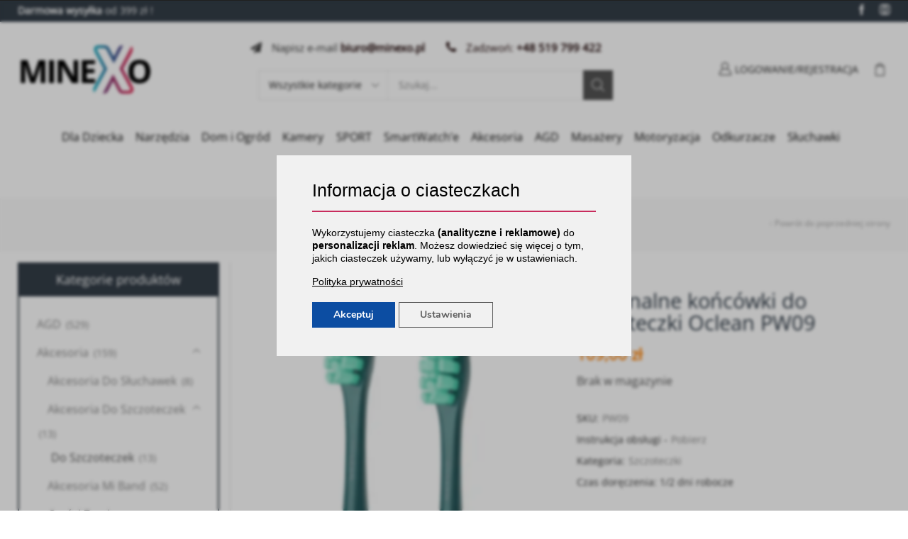

--- FILE ---
content_type: text/html; charset=UTF-8
request_url: https://minexo.pl/sklep/oryginalne-koncowki-do-szczoteczki-oclean-pw09/
body_size: 59376
content:
<!DOCTYPE html><html lang="pl-PL" xmlns:og="http://opengraphprotocol.org/schema/" xmlns:fb="http://www.facebook.com/2008/fbml"><head><meta charset="UTF-8" /><meta name="viewport" content="user-scalable=1, width=device-width, initial-scale=1, maximum-scale=2.0"/> <script>function fvmuag(){if(navigator.userAgent.match(/x11.*fox\/54|oid\s4.*xus.*ome\/62|oobot|ighth|tmetr|eadles|ingdo/i))return!1;if(navigator.userAgent.match(/x11.*ome\/75\.0\.3770\.100/i)){var e=screen.width,t=screen.height;if("number"==typeof e&&"number"==typeof t&&862==t&&1367==e)return!1}return!0}</script><title>Oryginalne końcówki do szczoteczki Oclean PW09</title> <script>function apbct_attach_event_handler__backend(elem, event, callback) {                    if(typeof window.addEventListener === "function") elem.addEventListener(event, callback);                    else                                                elem.attachEvent(event, callback);                }                apbct_attach_event_handler__backend(document, 'DOMContentLoaded', function(){                    if (typeof apbctLocalStorage === "object" && ctPublic.data__key_is_ok) {                        apbctLocalStorage.set('ct_checkjs', 'c7213a6154ec9b4bcf0a699695bfae38865a55d945672972d81b12408bb1ca24', true );                    } else {                        console.log('APBCT ERROR: apbctLocalStorage object is not loaded.');                    }                  });</script> <!-- Google Tag Manager for WordPress by gtm4wp.com --> <script data-cfasync="false" data-pagespeed-no-defer>//
	var gtm4wp_datalayer_name = "dataLayer";
	var dataLayer = dataLayer || [];
//</script> <!-- End Google Tag Manager for WordPress by gtm4wp.com --> <!-- This site is optimized with the Yoast SEO plugin v13.4.1 - https://yoast.com/wordpress/plugins/seo/ --><meta name="robots" content="max-snippet:-1, max-image-preview:large, max-video-preview:-1"/><link rel="canonical" href="https://minexo.pl/sklep/oryginalne-koncowki-do-szczoteczki-oclean-pw09/" /><meta property="og:locale" content="pl_PL" /><meta property="og:type" content="article" /><meta property="og:title" content="Oryginalne końcówki do szczoteczki Oclean PW09" /><meta property="og:description" content="Oryginalne końcówki (2 szt.) do szczoteczki: Oclean ONE Oclean X Oclean SE Oclean F1 &nbsp; Twardość: 4/10 Model katalogowy: PW09 Stan: nowa, oryginalna Ilość sztuk: 2..." /><meta property="og:url" content="https://minexo.pl/sklep/oryginalne-koncowki-do-szczoteczki-oclean-pw09/" /><meta property="og:site_name" content="Minexo.pl | Sklep internetowy z elektroniką online" /><meta property="og:image" content="https://minexo.pl/wp-content/uploads/2020/10/pw09.png" /><meta property="og:image:secure_url" content="https://minexo.pl/wp-content/uploads/2020/10/pw09.png" /><meta property="og:image:width" content="475" /><meta property="og:image:height" content="561" /><meta name="twitter:card" content="summary_large_image" /><meta name="twitter:description" content="Oryginalne końcówki (2 szt.) do szczoteczki: Oclean ONE Oclean X Oclean SE Oclean F1 &nbsp; Twardość: 4/10 Model katalogowy: PW09 Stan: nowa, oryginalna Ilość sztuk: 2..." /><meta name="twitter:title" content="Oryginalne końcówki do szczoteczki Oclean PW09" /><meta name="twitter:image" content="https://minexo.pl/wp-content/uploads/2020/10/pw09.png" /> <script type='application/ld+json' class='yoast-schema-graph yoast-schema-graph--main'>{"@context":"https://schema.org","@graph":[{"@type":"WebSite","@id":"https://minexo.pl/#website","url":"https://minexo.pl/","name":"Minexo.pl | Sklep internetowy z elektronik\u0105 online","inLanguage":"pl-PL","description":"Sklep internetowych z produktami takich marek jak Xiaomi, 70mai, Viomi, Soocas, Roborock, Oclean, inFace, Haylou, Xblitz.","potentialAction":[{"@type":"SearchAction","target":"https://minexo.pl/?s={search_term_string}","query-input":"required name=search_term_string"}]},{"@type":"ImageObject","@id":"https://minexo.pl/sklep/oryginalne-koncowki-do-szczoteczki-oclean-pw09/#primaryimage","inLanguage":"pl-PL","url":"https://minexo.pl/wp-content/uploads/2020/10/pw09.png","width":475,"height":561},{"@type":"WebPage","@id":"https://minexo.pl/sklep/oryginalne-koncowki-do-szczoteczki-oclean-pw09/#webpage","url":"https://minexo.pl/sklep/oryginalne-koncowki-do-szczoteczki-oclean-pw09/","name":"Oryginalne ko\u0144c\u00f3wki do szczoteczki Oclean PW09","isPartOf":{"@id":"https://minexo.pl/#website"},"inLanguage":"pl-PL","primaryImageOfPage":{"@id":"https://minexo.pl/sklep/oryginalne-koncowki-do-szczoteczki-oclean-pw09/#primaryimage"},"datePublished":"2020-08-23T07:44:56+00:00","dateModified":"2024-11-04T12:32:24+00:00","potentialAction":[{"@type":"ReadAction","target":["https://minexo.pl/sklep/oryginalne-koncowki-do-szczoteczki-oclean-pw09/"]}]}]}</script> <!-- / Yoast SEO plugin. --> <script type='text/javascript'>console.log('PixelYourSite Free version 8.0.7');</script> <style id='woocommerce-inline-inline-css' type='text/css'>.woocommerce form .form-row .required { visibility: visible; }</style><!--[if lt IE 9]><link rel='preload' as="style" onload="this.onload=null;this.rel='stylesheet'"  id='vc_lte_ie9-css'  href='https://minexo.pl/wp-content/plugins/js_composer/assets/css/vc_lte_ie9.min.css' type='text/css' media='screen' /> <![endif]--><link rel='preload' as="style" onload="this.onload=null;this.rel='stylesheet'"  id='fvm-header-0-css'  href='https://minexo.pl/wp-content/uploads/cache/fvm/1710757262/out/header-1c00b8d25178e966a4fd795139dc5deebfa7d52f.min.css' type='text/css' media='all' /> <script>if (document.location.protocol != "https:") {document.location = document.URL.replace(/^http:/i, "https:");}</script><script type='text/javascript'>/*  */
var ctPublicFunctions = {"_ajax_nonce":"765b276752","_rest_nonce":"d680e77293","_ajax_url":"\/wp-admin\/admin-ajax.php","_rest_url":"https:\/\/minexo.pl\/wp-json\/","data__cookies_type":"none","data__ajax_type":"admin_ajax","text__wait_for_decoding":"Decoding the contact data, let us a few seconds to finish. Anti-Spam by CleanTalk.","cookiePrefix":""};
var ctPublic = {"settings__forms__check_internal":"0","settings__forms__check_external":"0","blog_home":"https:\/\/minexo.pl\/","pixel__setting":"3","pixel__enabled":"1","pixel__url":"https:\/\/moderate4.cleantalk.org\/pixel\/b77f7293b30ec3baec6280106232f6b1.gif","data__email_check_before_post":"1","data__cookies_type":"none","data__key_is_ok":"1","data__visible_fields_required":"1","data__to_local_storage":{"apbct_cookies_test":"%7B%22cookies_names%22%3A%5B%22apbct_timestamp%22%2C%22apbct_site_landing_ts%22%2C%22apbct_page_hits%22%5D%2C%22check_value%22%3A%22f6faad9c2a8812f2887998d63b439aa1%22%7D"}};
var frontEndAjax = {"ajaxurl":"https:\/\/minexo.pl\/wp-admin\/admin-ajax.php","nonce":"4588737a78"};
var conditional_payments_settings = {"name_address_fields":[]};
var sten_wc_params = {"ajax_url":"https:\/\/minexo.pl\/wp-admin\/admin-ajax.php","is_customize_preview":"","is_singular_product":"1","add_to_cart_btn_text":"Add  to cart","read_more_btn_text":"Read More","select_options_btn_text":"Select options"};
var pysOptions = {"staticEvents":{"facebook":{"PageView":[{"delay":0,"type":"static","name":"PageView","pixelIds":["1264581787085924"],"eventID":"a8594aaa-b4ef-49f6-995f-38f6a1b2412f","params":{"page_title":"Oryginalne ko\u0144c\u00f3wki do szczoteczki Oclean PW09","post_type":"product","post_id":"52261","event_url":"minexo.pl\/sklep\/oryginalne-koncowki-do-szczoteczki-oclean-pw09\/","user_role":"guest","plugin":"PixelYourSite"},"ids":[],"hasTimeWindow":false,"timeWindow":0,"woo_order":"","edd_order":""}],"ViewContent":[{"delay":0,"type":"static","name":"ViewContent","pixelIds":["1264581787085924"],"eventID":"fc583ca9-abda-4d21-b14d-9a8567b23603","params":{"content_ids":["52261"],"content_type":"product","content_name":"Oryginalne ko\u0144c\u00f3wki do szczoteczki Oclean PW09","category_name":"Akcesoria, Akcesoria do szczoteczek, Do szczoteczek, Ko\u0144c\u00f3wki zamienne, Ko\u0144c\u00f3wki zamienne do szczoteczek, Szczoteczki","value":109,"currency":"PLN","contents":[{"id":"52261","quantity":"1"}],"product_price":"109","page_title":"Oryginalne ko\u0144c\u00f3wki do szczoteczki Oclean PW09","post_type":"product","post_id":"52261","event_url":"minexo.pl\/sklep\/oryginalne-koncowki-do-szczoteczki-oclean-pw09\/","user_role":"guest","plugin":"PixelYourSite"},"ids":[],"hasTimeWindow":false,"timeWindow":0,"woo_order":"","edd_order":""}]}},"dynamicEvents":{"woo_add_to_cart_on_button_click":{"facebook":{"delay":0,"type":"dyn","name":"AddToCart","pixelIds":["1264581787085924"],"eventID":"b0f142a8-c5db-459d-b09c-95d01615d44b","params":{"page_title":"Oryginalne ko\u0144c\u00f3wki do szczoteczki Oclean PW09","post_type":"product","post_id":"52261","event_url":"minexo.pl\/sklep\/oryginalne-koncowki-do-szczoteczki-oclean-pw09\/","user_role":"guest","plugin":"PixelYourSite"},"ids":[],"hasTimeWindow":false,"timeWindow":0,"woo_order":"","edd_order":""}}},"triggerEvents":[],"triggerEventTypes":[],"facebook":{"pixelIds":["1264581787085924"],"advancedMatching":[],"removeMetadata":false,"contentParams":{"post_type":"product","post_id":52261,"content_name":"Oryginalne ko\u0144c\u00f3wki do szczoteczki Oclean PW09","categories":"Akcesoria, Akcesoria do szczoteczek, Do szczoteczek, Ko\u0144c\u00f3wki zamienne, Ko\u0144c\u00f3wki zamienne do szczoteczek, Szczoteczki","tags":""},"commentEventEnabled":true,"wooVariableAsSimple":true,"downloadEnabled":true,"formEventEnabled":true,"ajaxForServerEvent":false,"serverApiEnabled":true,"wooCRSendFromServer":false},"debug":"","siteUrl":"https:\/\/minexo.pl","ajaxUrl":"https:\/\/minexo.pl\/wp-admin\/admin-ajax.php","gdpr":{"ajax_enabled":false,"all_disabled_by_api":false,"facebook_disabled_by_api":false,"analytics_disabled_by_api":false,"google_ads_disabled_by_api":false,"pinterest_disabled_by_api":false,"bing_disabled_by_api":false,"facebook_prior_consent_enabled":true,"analytics_prior_consent_enabled":true,"google_ads_prior_consent_enabled":null,"pinterest_prior_consent_enabled":true,"bing_prior_consent_enabled":true,"cookiebot_integration_enabled":false,"cookiebot_facebook_consent_category":"marketing","cookiebot_analytics_consent_category":"statistics","cookiebot_google_ads_consent_category":null,"cookiebot_pinterest_consent_category":"marketing","cookiebot_bing_consent_category":"marketing","ginger_integration_enabled":false,"cookie_notice_integration_enabled":false,"cookie_law_info_integration_enabled":false},"edd":{"enabled":false},"woo":{"enabled":true,"addToCartOnButtonEnabled":true,"addToCartOnButtonValueEnabled":true,"addToCartOnButtonValueOption":"price","singleProductId":52261,"removeFromCartSelector":"form.woocommerce-cart-form .remove"}};
/*  */</script> <script type='text/javascript' src='https://minexo.pl/wp-content/uploads/cache/fvm/1710757262/out/header-8bc1b8ca19fb90426e3b15b4a915c1d2cd3d78ca.min.js'></script><link rel='https://api.w.org/' href='https://minexo.pl/wp-json/' /><link rel="alternate" type="application/json+oembed" href="https://minexo.pl/wp-json/oembed/1.0/embed?url=https%3A%2F%2Fminexo.pl%2Fsklep%2Foryginalne-koncowki-do-szczoteczki-oclean-pw09%2F" /><link rel="alternate" type="text/xml+oembed" href="https://minexo.pl/wp-json/oembed/1.0/embed?url=https%3A%2F%2Fminexo.pl%2Fsklep%2Foryginalne-koncowki-do-szczoteczki-oclean-pw09%2F&#038;format=xml" /><!--BEGIN: TRACKING CODE MANAGER BY INTELLYWP.COM IN HEAD//--><meta name="facebook-domain-verification" content="y9148ho4i1zg4g8sn0v87kf2phcrx5" /> <script type="text/javascript">//  Nokaut.pl Conversion Tracker v2
              var _ntrack = _ntrack || [];
              _ntrack.push(['trackTransaction', 30515, '{kwota_transakcji}', '{identyfikator_transakcji}']);

              (function () {
                  var ns = document.createElement('script'), s = null,
                      stamp = parseInt(new Date().getTime() / 86400, 10);
                  ns.type = 'text/javascript';
                  ns.async = true;
                  ns.src = ('https:' == document.location.protocol ? 'https://nokaut.link/js/' : 'http://nokaut.link/js/') + 'conversion.js?' + stamp;
                  s = document.getElementsByTagName('script')[0];
                  s.parentNode.insertBefore(ns, s);
              })();</script> <!--END: https://wordpress.org/plugins/tracking-code-manager IN HEAD//--> <!-- This website runs the Product Feed PRO for WooCommerce by AdTribes.io plugin --><!-- Google Tag Manager for WordPress by gtm4wp.com --> <script data-cfasync="false" data-pagespeed-no-defer>//
	var dataLayer_content = {"pagePostType":"product","pagePostType2":"single-product","pagePostAuthor":"Jakub Małysza"};
	dataLayer.push( dataLayer_content );//</script> <script data-cfasync="false">//
(function(w,d,s,l,i){w[l]=w[l]||[];w[l].push({'gtm.start':
new Date().getTime(),event:'gtm.js'});var f=d.getElementsByTagName(s)[0],
j=d.createElement(s),dl=l!='dataLayer'?'&l='+l:'';j.async=true;j.src=
'//www.googletagmanager.com/gtm.'+'js?id='+i+dl;f.parentNode.insertBefore(j,f);
})(window,document,'script','dataLayer','GTM-T532ST2');//</script> <!-- End Google Tag Manager --> <!-- End Google Tag Manager for WordPress by gtm4wp.com --> <!--noptimize--> <!-- Global site tag (gtag.js) - Google Ads: 656597833 --> <script async
                src="https://www.googletagmanager.com/gtag/js?id=AW-656597833"></script> <script>window.dataLayer = window.dataLayer || [];

            function gtag() {
                dataLayer.push(arguments);
            }

            gtag('js', new Date());

            gtag('config', 'AW-656597833');</script> <!--/noptimize--> <script>document.documentElement.className = document.documentElement.className.replace( 'no-js', 'js' );</script> <style>.no-js img.lazyload { display: none; } figure.wp-block-image img.lazyloading { min-width: 150px; } .lazyload, .lazyloading { opacity: 0; } .lazyloaded { opacity: 1; transition: opacity 400ms; transition-delay: 0ms; }</style><noscript><style>.woocommerce-product-gallery{ opacity: 1 !important; }</style></noscript> <script async src="https://www.googletagmanager.com/gtag/js?id=UA-157368635-1"></script> <script>window.dataLayer = window.dataLayer || [];
                  function gtag(){dataLayer.push(arguments);}
                  gtag("js", new Date());
                  gtag("config", "UA-157368635-1",{ "cookie_domain":"auto"});</script> <script>(window.gaDevIds=window.gaDevIds||[]).push('5CDcaG');</script><meta name="redi-version" content="1.2.2" /><meta name="generator" content="Powered by WPBakery Page Builder - drag and drop page builder for WordPress."/><meta name="facebook-domain-verification" content="8ybwwv50h6cz9wzp216coog2ze8ina" /><meta name="generator" content="Powered by Slider Revolution 6.1.0 - responsive, Mobile-Friendly Slider Plugin for WordPress with comfortable drag and drop interface." /><link rel="icon" href="https://minexo.pl/wp-content/uploads/2021/02/cropped-logo-MINEXO-favicona-1-32x32.png" sizes="32x32" /><link rel="icon" href="https://minexo.pl/wp-content/uploads/2021/02/cropped-logo-MINEXO-favicona-1-192x192.png" sizes="192x192" /><link rel="apple-touch-icon-precomposed" href="https://minexo.pl/wp-content/uploads/2021/02/cropped-logo-MINEXO-favicona-1-180x180.png" /><meta name="msapplication-TileImage" content="https://minexo.pl/wp-content/uploads/2021/02/cropped-logo-MINEXO-favicona-1-270x270.png" /> <script type="text/javascript">function setREVStartSize(a){try{var b,c=document.getElementById(a.c).parentNode.offsetWidth;if(c=0===c||isNaN(c)?window.innerWidth:c,a.tabw=void 0===a.tabw?0:parseInt(a.tabw),a.thumbw=void 0===a.thumbw?0:parseInt(a.thumbw),a.tabh=void 0===a.tabh?0:parseInt(a.tabh),a.thumbh=void 0===a.thumbh?0:parseInt(a.thumbh),a.tabhide=void 0===a.tabhide?0:parseInt(a.tabhide),a.thumbhide=void 0===a.thumbhide?0:parseInt(a.thumbhide),a.mh=void 0===a.mh||""==a.mh?0:a.mh,"fullscreen"===a.layout||"fullscreen"===a.l)b=Math.max(a.mh,window.innerHeight);else{for(var d in a.gw=Array.isArray(a.gw)?a.gw:[a.gw],a.rl)(void 0===a.gw[d]||0===a.gw[d])&&(a.gw[d]=a.gw[d-1]);for(var d in a.gh=void 0===a.el||""===a.el||Array.isArray(a.el)&&0==a.el.length?a.gh:a.el,a.gh=Array.isArray(a.gh)?a.gh:[a.gh],a.rl)(void 0===a.gh[d]||0===a.gh[d])&&(a.gh[d]=a.gh[d-1]);var e,f=Array(a.rl.length),g=0;for(var d in a.tabw=a.tabhide>=c?0:a.tabw,a.thumbw=a.thumbhide>=c?0:a.thumbw,a.tabh=a.tabhide>=c?0:a.tabh,a.thumbh=a.thumbhide>=c?0:a.thumbh,a.rl)f[d]=a.rl[d]<window.innerWidth?0:a.rl[d];for(var d in e=f[0],f)e>f[d]&&0<f[d]&&(e=f[d],g=d);var h=c>a.gw[g]+a.tabw+a.thumbw?1:(c-(a.tabw+a.thumbw))/a.gw[g];b=a.gh[g]*h+(a.tabh+a.thumbh)}void 0===window.rs_init_css&&(window.rs_init_css=document.head.appendChild(document.createElement("style"))),document.getElementById(a.c).height=b,window.rs_init_css.innerHTML+="#"+a.c+"_wrapper { height: "+b+"px }"}catch(a){console.log("Failure at Presize of Slider:"+a)}};</script> <style type="text/css" id="wp-custom-css">@media only screen and (max-width: 600px) { .mojflex { flex: 100% !important; } .flexkontener{ flex-wrap: wrap; } } .mojflex { flex: calc(50% - 2rem); } .flexkontener{ display: flex; align-items: center; } .ph2 { font-family: Open Sans; font-weight: 400; color: #2b3743; margin-top: 20px !important; font-size: 1.7142rem; margin-bottom: .7rem !important; line-height: 1.1; width: 100%; } #moove_gdpr_cookie_info_bar { top: 0; left: 0; height: 100%; position: fixed; background-color: rgb(0 0 0 / 26%) !important; min-height: auto; max-height: inherit !important; display: grid; place-items: center; backdrop-filter: blur(2px); } .moove-gdpr-info-bar-container { max-width: 500px; background-color: #f1f1f1; padding: 40px 20px !important; } .moove-gdpr-info-bar-content { display: grid !important; place-items: center; gap: 20px; } .moove-gdpr-info-bar-content .moove-gdpr-cookie-notice p, .moove-gdpr-cookie-notice p a{ color: black !important; font-family: Arial !important; font-weight: 500 !important; } .cookie-banner-title { font-size: 25px !important; margin-bottom: 20px !important; border-bottom: 2px solid #C82C5D; padding: 0 0 20px !important; } .moove-gdpr-button-holder:nth-of-type(2) { display: flex; justify-content: flex-start; width: 100%; padding: 0 !important; gap: 5px; } .moove-gdpr-button-holder button { margin: 0 !important; margin-right: 5px !important; } .flex-row { display: flex; flex-direction: row; flex-wrap: wrap; } .flex-row p { margin: 10px 0; padding: 0; } .flex-row h2 { width: 100%; } .flex-column { width: calc(50% - 40px); display: flex; align-items: center; justify-content: center; flex-direction: column; } .flex-row:has(flex-column) { gap: 20px; } .flex-column ul { align-self: flex-start; } .flex-image { background-size: cover; background-position: center; background-repeat: no-repeat; margin: 0 auto; } @media (max-width: 767px) { .flex-column { width: 100%; min-height: 300px; } }</style><style id="kirki-inline-styles">.header-logo img{max-width:190px;}.breadcrumbs-type-disable.et-header-not-overlap:not(.home) .header-wrapper{margin-bottom:30px;}.header-bg-block, .header-vertical .container-wrapper, .header-vertical .menu-main-container, .header-vertical .nav-sublist-dropdown, .header-vertical .menu .nav-sublist-dropdown ul > li ul, .header-vertical .nav-sublist-dropdown ul > li .nav-sublist ul{background:#ffffff;background-color:#ffffff;}.navbar-header .shopping-container .cart-bag .badge-number, .navbar-header .et-wishlist-widget .wishlist-count{color:rgba(255,255,255,1);background-color:#ff3019;}.header-wrapper .navigation-wrapper, .header-wrapper.header-center3 .navigation-wrapper, .header-wrapper.header-advanced .navigation-wrapper, .header-advanced .navigation-wrapper:before{background-color:#ffffff;}.header-wrapper.header-center3 .navigation-wrapper .menu-inner, .header-wrapper.header-center3.header-color-white .navigation-wrapper .menu-inner, .header-wrapper .navigation-wrapper .menu-inner{border-color:#ffffff;}.menu-wrapper > .menu-main-container > .menu > li, .menu-wrapper > .menu-main-container > .menu > .header-search, .fullscreen-menu .menu > li{border-style:none;}.menu-wrapper > .menu-main-container > .menu > li:hover, .menu-wrapper > .menu-main-container > .menu > .header-search:hover, .fullscreen-menu .menu > li:hover{border-style:none;}.fixed-header .menu-wrapper .menu > li, .fixed-header .menu-wrapper .menu > .header-search, .fixed-header .menu-wrapper .header-search{border-style:none;}.fixed-header .menu-wrapper .menu > li:hover, .fixed-header .menu-wrapper .header-search:hover{border-style:none;}.nav-sublist-dropdown{border-style:solid;}.mobile-menu-wrapper .header-search.act-default .search-btn, .mobile-menu-wrapper .header-search.act-default input[type="text"]{border-style:solid;}.secondary-menu-wrapper .secondary-title{background-color:transparent;}.secondary-menu-wrapper .menu{border-bottom-style:solid;}.secondary-menu-wrapper .menu, .secondary-title{border-left-style:solid;border-right-style:solid;border-top-width:!important;border-right-width:!important;border-bottom-width:!important;border-left-width:!important;}.secondary-menu-wrapper .menu > li > a{border-bottom-width:1px;font-family:Open Sans;font-size:15px;font-weight:400;line-height:14px;}.top-bar{background:#343e48;background-color:#343e48;}.page-heading{background:#fafafa;background-color:#fafafa;}.page-heading .breadcrumbs, .page-heading .woocommerce-breadcrumb, .page-heading .bbp-breadcrumb, .page-heading .a-center, .page-heading .title, .page-heading a, .page-heading .span-title, [class*=" paged-"] .page-heading.bc-type-left2 .span-title, .bbp-breadcrumb-current, .page-heading .breadcrumbs a, .page-heading .woocommerce-breadcrumb a, .page-heading .bbp-breadcrumb a{font-size:12px;line-height:24px;color:#a6a6a6;}.page-heading.bc-type-left2 .title, .page-heading.bc-type-left .title, .page-heading.bc-type-default .title, [class*=" paged-"] .page-heading .span-title:last-of-type, [class*=" paged-"] .page-heading.bc-type-left2 .span-title:last-of-type, .cart-checkout-nav, .single-post .page-heading.bc-type-left2 #breadcrumb a:last-of-type, .bbp-breadcrumb-current{font-size:36px;line-height:36px;color:#2b3743;}.template-container .template-content .footer a, .template-container .template-content .footer .vc_wp_posts .widget_recent_entries li a{color:#ffffff;}.template-container .template-content .footer a:hover, .template-container .template-content .footer .vc_wp_posts .widget_recent_entries li a:hover{color:#ffffff;}.template-container .template-content .footer a:active, .template-container .template-content .footer .vc_wp_posts .widget_recent_entries li a:active{color:#ffffff;}footer.footer{background:#32373c;background-color:#32373c;}.footer{padding-top:30px;padding-bottom:33px;}footer.footer:after{top:33px;border-bottom-width:0px;border-bottom-style:solid;}.footer-bottom.text-color-light a, .footer-bottom.text-color-dark a, .footer-bottom a{color:#000000;}.footer-bottom.text-color-light a:hover, .footer-bottom.text-color-dark a:hover, .footer-bottom a:hover{color:#ffffff;}.footer-bottom.text-color-light a:active, .footer-bottom.text-color-dark a:active, .footer-bottom a:active{color:#ffffff;}.footer-bottom{background:#ffffff;background-color:#ffffff;padding-top:40px;padding-bottom:40px;}.active-color, .cart-widget-products a:hover, .price ins .amount, .cart ins .amount, .product-price ins .amount, .tabs .tab-title.opened, .tabs .tab-title.opened:hover, .post-comments-count:hover, .meta-post a[rel=author]:hover, .read-more, span.active, .active-link, .active-link:hover, ul.active > li:before, .author-info .author-link, .comment-reply-link, .wpb-js-composer .vc_tta-container .vc_tta-color-grey.vc_tta-style-classic .vc_tta-tab.vc_active>a, .meta-post-timeline .time-mon, .portfolio-filters .active, .portfolio-item .firstLetter, .item-design-mega-menu .item-level-1 > a:hover, .text-color-dark .category-grid .categories-mask span, .team-member .member-details h5, .team-member .member-content .et-follow-buttons a, .product-content .out-of-stock, .price_slider_wrapper .button:hover, #etheme-popup-holder .mfp-close:hover:before, .etheme_widget_brands li a strong, .sidebar-widget ul li.current-cat > a, .sidebar-widget ul li > ul.children li.current-cat > a, table.cart .product-details .product-title:hover, .menu-wrapper > .menu-main-container .menu > .current-menu-item > a, .mobile-menu-wrapper .menu li:hover > .open-child, .mobile-menu-wrapper .menu > li .sub-menu .menu-show-all a, .item-design-mega-menu .nav-sublist-dropdown .nav-sublist li.current-menu-item a, .item-design-dropdown .nav-sublist-dropdown ul > li.current-menu-item > a, .product-content .yith-wcwl-add-to-wishlist a:hover, .product-content .compare:hover, .et-wishlist-widget .wishlist-dropdown li .product-title a:hover, .content-product .et-wishlist-holder .yith-wcwl-wishlistexistsbrowse a, .content-product .et-wishlist-holder .yith-wcwl-wishlistaddedbrowse a, .woocommerce-MyAccount-navigation li.is-active a, .sb-infinite-scroll-load-more:not(.finished):hover, .secondary-menu-wrapper .menu li > a:hover, .secondary-menu-wrapper .nav-sublist-dropdown .item-link:hover, .secondary-menu-wrapper .nav-sublist-dropdown .menu-item-has-children .nav-sublist ul > li > a:hover, .secondary-menu-wrapper .item-design-dropdown.menu-item-has-children ul .item-level-1 a:hover, .mc4wp-alert.mc4wp-error, .et-tabs-wrapper.title-hover .tabs-nav li a span, .fullscreen-menu .menu > li > a:hover, .slide-view-timeline2 .meta-post-timeline .time-day, article.content-timeline2 .meta-post-timeline .time-day, article.content-timeline .meta-post-timeline .time-day, .content-grid2 .meta-post-timeline .time-day, .menu-social-icons li a:hover, .product-view-booking .content-product .button.compare:hover:before, .et-menu-list .item-title-holder a:hover, .product-stock .stock-count, .mfp-close:hover:before, #cboxClose:hover:before, .posts-nav-btn:hover .button{color:#545454;}.tagcloud a:hover, .button.active, .btn.active, .btn.active:hover, .btn-advanced, .btn-underline:after, input[type=submit].btn-advanced, .button:hover, .btn:hover, input[type=submit]:hover, .price_slider_wrapper .ui-slider .ui-slider-handle, .price_slider_wrapper .ui-slider-range, .woocommerce-pagination ul li .current, .woocommerce-pagination ul li a:hover, .etheme-pagination .current, .etheme-pagination a:hover, .dokan-pagination-container li a:hover, .dokan-pagination-container .dokan-pagination li.active a, .wpb_tabs .wpb_tabs_nav li a.opened span:after, table.shop_table .remove-item:hover, .active-link:before, .block-title .label, .form-row.place-order .button, .wp-picture .post-categories, .portfolio-filters li a:after, .vc_tta-color-grey.vc_tta-style-classic .vc_tta-tab.vc_active > a:after, .vc_tta-style-classic .vc_tta-panel.vc_active .vc_tta-panel-heading a span:after, .global-post-template-large .post-categories, .global-post-template-large2 .post-categories, .portfolio-item .portfolio-image, .item-design-posts-subcategories .posts-content .post-preview-thumbnail .post-category, .ibox-block .ibox-symbol i, ol.active > li:before, span.dropcap.dark, .product-information .yith-wcwl-add-to-wishlist a:hover:before, .product-information .yith-wcwl-add-to-wishlist .yith-wcwl-wishlistexistsbrowse a:before, .product-information .yith-wcwl-add-to-wishlist .yith-wcwl-wishlistaddedbrowse a:before, .wp-picture .blog-mask:before, .flexslider .flex-direction-nav a:hover, .tagcloud a:hover, .footer.text-color-light .tagcloud a:hover, .widget_search button:hover, .openswatch_widget_layered_nav ul li.chosen, .openswatch_widget_layered_nav ul li:hover, ul.swatch li.selected, .et-products-navigation > div:hover, .product-stock .stock-line-inner, .et-looks .et-looks-nav li.active a, .et-looks .et-looks-nav li:hover a, .read-more:before, .team-member .member-image:before, #cookie-notice .button, #cookie-notice .button.bootstrap, #cookie-notice .button.wp-default, #cookie-notice .button.wp-default:hover, div.pp_default .pp_content_container a.pp_next:hover, div.pp_default .pp_content_container a.pp_previous:hover, .header-wrapper.header-advanced .header-search.act-default [role=searchform] .btn, .content-framed .content-article .read-more, .l2d-body footer .coupon-code .cc-wrapper .closed-text, .et-tabs-wrapper.title-hover .tabs-nav li:hover a span:hover, .et-tabs-wrapper.title-hover .tabs-nav li.et-opened a span:hover, .et-tabs-wrapper.title-hover .tabs-nav .delimiter, .header-xstore .menu-wrapper .menu-main-container > .menu > li > a:after, .header-xstore .menu-wrapper .menu-main-container > .menu > li > a:hover:after, .header-xstore .menu-wrapper .menu-main-container > .menu > li.current-menu-item > a:after, .et-mailchimp:not(.dark) input[type=submit], .team-member.member-type-2:hover .content-section, .slide-view-timeline2:hover .meta-post-timeline, article.content-timeline2:hover .meta-post-timeline, article.content-timeline:hover .meta-post-timeline, .content-grid2:hover .meta-post-timeline, .content-grid2:hover .meta-post-timeline, .et-wishlist-widget span.wishlist-count, .shopping-container .cart-bag .badge-number, .btn-view-wishlist, .btn-checkout{background-color:#545454;}.tagcloud a:hover, .button.active, .btn.active, .btn.active:hover, .btn-advanced, input[type=submit].btn-advanced, .button:hover, input[type=submit]:hover, .btn:hover, .form-row.place-order .button, .woocommerce-pagination ul li span.current, .woocommerce-pagination ul li a:hover, .etheme-pagination .current, .etheme-pagination a:hover, .dokan-pagination-container li a:hover, .dokan-pagination-container .dokan-pagination li.active a, .widget_search button:hover, table.cart .remove-item:hover, .openswatch_widget_layered_nav ul li.chosen, .openswatch_widget_layered_nav ul li:hover, .et-tabs-wrapper .tabs-nav li.et-opened:before, .et-tabs-wrapper .tabs .accordion-title.opened:before, .btn-view-wishlist, .btn-checkout, .secondary-menu-wrapper .menu, .secondary-menu-wrapper .secondary-title, .secondary-menu-wrapper .nav-sublist-dropdown, .et-offer .product, .et-tabs-wrapper.title-hover .tabs-nav li a span, .team-member.member-type-2:hover .content-section:before, .slide-view-timeline2 .meta-post-timeline, article.content-timeline2 .timeline-content .meta-post-timeline, article.content-timeline .timeline-content .meta-post-timeline, .content-grid2 .meta-post-timeline, .content-grid2:hover .meta-post-timeline{border-color:#545454;}.et-timer.dark .time-block .circle-box svg circle{stroke:#545454;}body{background:#ffffff;background-color:#ffffff;}.bordered .body-border-left, .bordered .body-border-top, .bordered .body-border-right, .bordered .body-border-bottom, .swipers-couple-wrapper .swiper-wrapper img, .compare.button .blockOverlay:after{background:#ffffff;background-color:#ffffff;}.swiper-custom-right:before, .swiper-custom-left:before, .swiper-custom-right:hover:before, .swiper-custom-left:hover:before{color:#190000;}.btn.small:not(.black):not(.active), .btn.medium:not(.black):not(.active), .btn.big:not(.black):not(.active), input[type="submit"], .content-product .product-details .button, .woocommerce table.wishlist_table td.product-add-to-cart a, .woocommerce-Button, .et_load-posts .btn{background-color:#ffffff;border-color:#9626a5;border-top-left-radius:0px!important;border-top-right-radius:0px!important;border-bottom-right-radius:0px!important;border-bottom-left-radius:0px!important;border-style:none;}.btn.small:not(.black):not(.active):hover, .btn.medium:not(.black):not(.active):hover, .btn.big:not(.black):not(.active):hover, input[type="submit"]:hover, .content-product .product-details .button:hover, .woocommerce table.wishlist_table td.product-add-to-cart a:hover, .woocommerce-Button:hover, .et_load-posts .btn:hover{background-color:#727272;border-color:#000000;border-style:none;}.btn.small:not(.black):not(.active), .btn.medium:not(.black):not(.active), .btn.big:not(.black):not(.active), input[type="submit"], .content-product .product-details .button, .woocommerce table.wishlist_table td.product-add-to-cart a, .woocommerce-Button, .et_load-posts .btn a{color:#141414;}.btn.small:not(.black):not(.active):hover, .btn.medium:not(.black):not(.active):hover, .btn.big:not(.black):not(.active):hover, input[type="submit"]:hover, .content-product .product-details .button:hover, .woocommerce table.wishlist_table td.product-add-to-cart a:hover, .woocommerce-Button:hover, .et_load-posts .btn a:hover{color:#ffffff;}.btn.small:active, .btn.medium:active, .btn.big:active, input[type="submit"]:active, .content-product .product-details .button:active, .woocommerce table.wishlist_table td.product-add-to-cart a:active, .woocommerce-Button:active, .et_load-posts .btn a:active{color:#ffffff;}.btn.small.black, .btn.medium.black, .btn.big.black, .before-checkout-form .button, .checkout-button, .shipping-calculator-form .button, .single_add_to_cart_button.button, form.login .button, form.register .button, .empty-cart-block .btn, .form-submit input[type="submit"], .my_account_orders .view, .quick-view-popup .product_type_variable, .coupon input[type="submit"], .widget_search button, .widget_product_search button, .woocommerce-product-search button, form.wpcf7-form .wpcf7-submit:not(.active){border-top-left-radius:0px;border-top-right-radius:0px;border-bottom-right-radius:0px;border-bottom-left-radius:0px;}.btn.small.black, .btn.medium.black, .btn.big.black, .before-checkout-form .button, .checkout-button, .shipping-calculator-form .button, .single_add_to_cart_button.button, .single_add_to_cart_button.button:focus, .single_add_to_cart_button.button.disabled, .single_add_to_cart_button.button.disabled:hover, form.login .button, form.register .button, .empty-cart-block .btn, .form-submit input[type="submit"], .form-submit input[type="submit"]:focus, .my_account_orders .view, .quick-view-popup .product_type_variable, .coupon input[type="submit"], .widget_search button, .widget_product_search button, .woocommerce-product-search button, .woocommerce-product-search button:before, .widget_product_search button:before, .widget_search button i, form.wpcf7-form .wpcf7-submit:not(.active){color:#ffffff;}.btn.small.black:active, .btn.medium.black:active, .btn.big.black:active, .before-checkout-form .button:active, .checkout-button:active, .shipping-calculator-form .button:active, .single_add_to_cart_button.button:active, .single_add_to_cart_button.button:active:focus, .single_add_to_cart_button.button.disabled:active, .single_add_to_cart_button.button.disabled:active:hover, form.login .button:active, form.register .button:active, .empty-cart-block .btn:active, .form-submit input[type="submit"]:active, .form-submit input[type="submit"]:active:focus, .my_account_orders .view:active, .quick-view-popup .product_type_variable:active{color:#e8e8e8;}.btn.small.black, .btn.medium.black, .btn.big.black, .before-checkout-form .button, .checkout-button, .shipping-calculator-form .button, .single_add_to_cart_button.button, .single_add_to_cart_button.button:focus, .single_add_to_cart_button.button.disabled, .single_add_to_cart_button.button.disabled:hover, form.login .button, form.register .button, .empty-cart-block .btn, .form-submit input[type="submit"], .form-submit input[type="submit"]:focus, .my_account_orders .view, .quick-view-popup .product_type_variable, .coupon input[type="submit"], .widget_search button, .widget_product_search button, .woocommerce-product-search button, form.wpcf7-form .wpcf7-submit:not(.active){border-color:rgba(93,0,96,0.87);}.btn.small.black:hover, .btn.medium.black:hover, .btn.big.black:hover, .before-checkout-form .button:hover, .checkout-button:hover, .shipping-calculator-form .button:hover, .single_add_to_cart_button.button:hover, .single_add_to_cart_button.button:hover:focus, form.login .button:hover, form.register .button:hover, .empty-cart-block .btn:hover, .form-submit input[type="submit"]:hover, .form-submit input[type="submit"]:hover:focus, .my_account_orders .view:hover, .quick-view-popup .product_type_variable:hover, .coupon input[type="submit"]:hover, .widget_search button:hover, .widget_product_search button:hover, .woocommerce-product-search button:hover, form.wpcf7-form .wpcf7-submit:not(.active):hover{border-color:#000000;}.btn.small.black, .btn.medium.black, .btn.big.black, .checkout-button, .shipping-calculator-form .button, .single_add_to_cart_button.button, form.login .button, form.register .button, .empty-cart-block .btn, .form-submit input[type="submit"], .my_account_orders .view, .quick-view-popup .product_type_variable, .coupon input[type="submit"], .widget_search button, .widget_product_search button, .woocommerce-product-search button, form.wpcf7-form .wpcf7-submit:not(.active){border-style:solid;}.btn.small.black:hover, .btn.medium.black:hover, .btn.big.black:hover, a.checkout-button:hover, .shipping-calculator-form .button:hover, .single_add_to_cart_button.button:hover, .form-row.place-order .button:hover, form.login .button:hover, form.register .button:hover, .empty-cart-block .btn:hover, .form-submit input[type="submit"]:hover, .my_account_orders .view:hover, .quick-view-popup .product_type_variable:hover, .coupon input[type="submit"]:hover, .widget_search button:hover, .widget_product_search button:hover, .woocommerce-product-search button:hover, form.wpcf7-form .wpcf7-submit:not(.active):hover{border-style:solid;}.btn.small.active, .btn.medium.active, .btn.big.active, .product_list_widget .buttons a, .et-wishlist-widget .wishlist-dropdown .buttons .btn-view-wishlist, .btn-checkout, .form-row.place-order .button, .form-row.place-order .button, input[type="submit"].dokan-btn-success, a.dokan-btn-success, .dokan-btn-success, .dokan-dashboard-content .add_note{background-color:#757575;color:#ffffff;border-color:#8224e3;border-top-left-radius:0px;border-top-right-radius:0px;border-bottom-right-radius:0px;border-bottom-left-radius:0px;border-style:solid;}.btn.small.active:hover, .btn.medium.active:hover, .btn.big.active:hover, .product_list_widget .buttons a:hover, .et-wishlist-widget .wishlist-dropdown .buttons .btn-view-wishlist:hover, .btn-checkout:hover, .form-row.place-order .button:hover, .form-row.place-order .button:hover, input[type="submit"].dokan-btn-success:hover, a.dokan-btn-success:hover, .dokan-btn-success:hover, .dokan-dashboard-content .add_note:hover{border-color:#000000;border-style:solid;}.btn.small.active:active, .btn.medium.active:active, .btn.big.active:active, .product_list_widget .buttons a:active, .et-wishlist-widget .wishlist-dropdown .buttons .btn-view-wishlist:active, .btn-checkout:active, .form-row.place-order .button:active, .form-row.place-order .button:active, input[type="submit"].dokan-btn-success:active, a.dokan-btn-success:active, .dokan-btn-success:active, .dokan-dashboard-content .add_note:active{color:#828282;}body, .quantity input[type="number"], .page-wrapper, p{font-family:Open Sans;font-weight:400;color:#353535;}h1, h2, h3, h4, h5, h6, .title h3, blockquote, .share-post .share-title, .sidebar-widget .tabs .tab-title, .widget-title, .related-posts .title span, .content-product .product-title a, .results-ajax-list .ajax-item-title, table.cart .product-details .product-title, .product_list_widget li .product-title a, .woocommerce table.wishlist_table .product-name a, .comment-reply-title, .et-tabs .vc_tta-title-text, .single-product-right .product-information-inner .product_title, .single-product-right .product-information-inner h1.title, .post-heading h2 a, .sidebar .recent-posts-widget .post-widget-item h4 a, .et-tabs-wrapper .tabs .accordion-title span, .products-title{font-family:Open Sans;font-weight:400;text-transform:capitalize;color:#2b3743;}.menu-wrapper > .menu-main-container .menu > li > a, .mobile-menu-wrapper .menu > li > a, .mobile-menu-wrapper .links li a, .secondary-title, .header-vertical .menu-wrapper > .menu-main-container .menu > li > a, .fullscreen-menu .menu > li > a, .fullscreen-menu .menu > li .inside > a, .menu-wrapper .menu > .header-search a, .mobile-menu-wrapper .my-account-link > a, .mobile-menu-wrapper .login-link > a{font-family:Open Sans;font-size:16px;font-weight:400;letter-spacing:0px;text-transform:none;color:#0c0c0c;}.menu-wrapper .menu > li:hover > a, .menu-wrapper > .menu-main-container .menu > .current-menu-item > a, .header-vertical .menu-wrapper > .menu-main-container .menu > li:hover > a, .mobile-menu-wrapper .menu > li.current-menu-item > a, .fullscreen-menu .menu > li:hover > a, .fullscreen-menu .menu > li .inside > a:hover, .fullscreen-menu .menu > li.current-menu-item > a, .fullscreen-menu .menu > li.current-menu-item > .inside > a, .menu-wrapper .menu > .header-search:hover > a{color:#afafaf;}.fixed-header .menu-wrapper .menu > li > a, .fixed-header .menu-wrapper .menu > .header-search a{color:rgba(32,32,32,1);}.fixed-header .menu-wrapper .menu > li > a:hover, .fixed-header .menu-wrapper .menu > .current-menu-item > a, fixed-header .menu-wrapper .menu > .header-search a{color:#7f7f7f;}.menu-item-has-children .nav-sublist-dropdown .item-level-1 > a, .fullscreen-menu .menu-item-has-children .nav-sublist-dropdown li a, .secondary-menu-wrapper .item-design-dropdown.menu-item-has-children ul .item-level-1 a, .header-vertical .menu-wrapper .menu-main-container ul .item-level-1 > a{font-family:Open Sans;font-size:14px;font-weight:400;line-height:16px;color:#0c0101;}.menu-item-has-children .nav-sublist-dropdown .item-level-1 > a:hover, .menu-item-has-children .nav-sublist-dropdown .item-level-1.current-menu-item > a, .fullscreen-menu .menu-item-has-children .nav-sublist-dropdown li a:hover, .secondary-menu-wrapper .item-design-dropdown.menu-item-has-children ul .item-level-1 a:hover, .header-vertical .menu-wrapper .menu-main-container ul .item-level-1:hover > a{color:#0c0c0c;}.menu-item-has-children .nav-sublist-dropdown .item-level-2 > a, .menu-item-has-children .nav-sublist-dropdown .item-level-2 li > a, .fullscreen-menu .menu-item-has-children .nav-sublist-dropdown .item-level-2 a, .header-vertical .menu-wrapper .menu-main-container ul .item-level-2 > a{font-family:Open Sans;font-weight:400;color:#202020;}.menu-item-has-children .nav-sublist-dropdown .item-level-2 > a:hover, .menu-item-has-children .nav-sublist-dropdown .item-level-2.current-menu-item > a, .menu-item-has-children .nav-sublist-dropdown .item-level-2 li > a:hover, .menu-item-has-children .nav-sublist-dropdown .item-level-2 .current-menu-item > a, .fullscreen-menu .menu-item-has-children .nav-sublist-dropdown .item-level-2 a:hover, .header-vertical .menu-wrapper .menu-main-container ul .item-level-2:hover > a{color:#7a7a7a;}.mobile-menu-wrapper .menu > li > a, .mobile-menu-wrapper .menu > li > .open-child, .mobile-menu-wrapper .menu > li .sub-menu li a, .mobile-menu-wrapper .links li a, .mobile-menu-wrapper .menu-back a, .mobile-menu-wrapper .mobile-sidebar-widget.etheme_widget_socials a, .mobile-menu-wrapper .menu > li .open-child:before, .mobile-menu-wrapper .my-account-link > a, .mobile-menu-wrapper .login-link > a{color:rgba(62,62,62,1);}.mobile-menu-wrapper .container .menu > li:hover > .open-child, .mobile-menu-wrapper .menu > li.current_page_item > a, .mobile-menu-wrapper .menu > li .sub-menu li.current_page_item > a, .mobile-menu-wrapper .links li.current_page_item > a, .mobile-menu-wrapper .menu > li .sub-menu .menu-show-all a, .mobile-menu-wrapper .menu li.current_page_item > .open-child:before, .mobile-menu-wrapper .menu li.current-menu-item > a, .mobile-menu-wrapper .menu > li .sub-menu .current-menu-item > a{color:#ffffff;}body .secondary-menu-wrapper .item-design-mega-menu .nav-sublist-dropdown .item-level-1 > a, body .secondary-menu-wrapper .nav-sublist-dropdown .menu-item-has-children.item-level-1 > a, body .secondary-menu-wrapper .nav-sublist-dropdown .menu-widgets .widget-title, body .secondary-menu-wrapper .fullscreen-menu .menu-item-has-children .nav-sublist-dropdown li a, body .secondary-menu-wrapper .item-design-mega-menu .nav-sublist-dropdown > .container > ul .item-level-1 > a{font-size:14px;line-height:14px;}body .secondary-menu-wrapper .item-design-dropdown .nav-sublist-dropdown ul > li > a, body .secondary-menu-wrapper .item-design-mega-menu .nav-sublist-dropdown .item-link, body .secondary-menu-wrapper .nav-sublist-dropdown .menu-item-has-children .nav-sublist ul > li > a, body .secondary-menu-wrapper .item-design-mega-menu .nav-sublist-dropdown .nav-sublist a, body .secondary-menu-wrapper .fullscreen-menu .menu-item-has-children .nav-sublist-dropdown ul > li > a{font-size:14px;line-height:14px;}.onsale, .sale-value{color:#ffffff;background-color:#6b3258;-webkit-border-radius:0%;-moz-border-radius:0%;border-radius:0%;}@media only screen and (min-width: 993px){.header-wrapper.header-xstore2 header .container-wrapper, .header-wrapper.header-center2 .container-wrapper{padding-top:!important;padding-bottom:!important;padding-left:!important;padding-right:!important;}}@font-face{font-display:swap;font-family:'Open Sans';font-style:normal;font-weight:400;font-stretch:normal;src:url(//fonts.gstatic.com/l/font?kit=memSYaGs126MiZpBA-UvWbX2vVnXBbObj2OVZyOOSr4dVJWUgsjZ0C4k&skey=62c1cbfccc78b4b2&v=v44) format('woff');}</style><style type="text/css" class="et_custom-css">.header-advanced .header-search.act-default [role="searchform"] .btn:before{background-color:transparent}.onsale,.sale-value{width:6.75em;height:2.75em;line-height:2.75em}@media (min-width:1200px){.container,div.container,.single-product .woocommerce-message,.single-product .woocommerce-error,.single-product .woocommerce-info{max-width:1260px;width:100%}.footer:after{width:1230px;max-width:100%}.boxed .template-container,.framed .template-container{width:1290px;max-width:100%}.boxed .header-wrapper,.framed .header-wrapper{width:1290px;max-width:100%}}.page-heading{margin-bottom:15px}p{font-size:15px;font-weight:400}.easypack-shipping-method-logo img{display:inline}.cart-order-details .shop_table tfoot td{}.easypack-widget .map-widget .leaflet-popup .leaflet-popup-content-wrapper .point-wrapper p.address{color:#FFF}.easypack-widget .map-widget .leaflet-popup .leaflet-popup-content-wrapper .point-wrapper p{color:#FFF}ul.st-swatch-size-normal{display:none}.easypack_tracking{display:none}.woobt-products .woobt-product .woobt-thumb{width:60px}.woobt-products .woobt-product .woobt-thumb img{width:100%;height:auto;display:block}.tabs .tab-title{display:block;position:relative;text-transform:none;font-size:1.3rem;padding:5px 8px}.promocja_menu a{font-weight:700 !important;color:#000 !important}.btn-black,.btn.black,.btn-checkout,.btn-view-wishlist,.form-submit input[type="submit"]{border:none}.button,.btn,input[type="submit"],form button{height:auto}#selected-parcel-machine{min-width:300px !important}form.login .button,form.register .button{border:none !important}.button,.btn,input[type="submit"],form button{font-size:1rem}h3.step-title{font-size:18px;color:#9a9a9a;font-weight:300}.my_account_orders .view{border:none}.form-row.place-order .button{border:none}.order-review .cart_item .product-name{text-align:start;font-size:1rem;color:#2c2c2c}.single_add_to_cart_button.button,.quick-view-popup .product_type_variable,.quick-view-popup .product_type_grouped,.quick-view-popup .product_type_external{font-size:1rem !important}.popup-newsletter{max-width:345px !important;float:right;margin-top:70px !important}.popup-newsletter a{color:#6f6f6f !important}#etheme-popup-holder:after{background:none !important}.tnp-field-privacy a{color:#FFF}.et-mailchimp:not(.classic-button) input[type="submit"]{width:40px;height:50px}.widget_product_categories.sidebar-widget ul li a,.wpb_widgetised_column .widget_product_categories ul li a,.widget_product_categories.sidebar-widget ul li>ul.children li>a,.wpb_widgetised_column .widget_product_categories ul li>ul.children li>a,.widget_layered_nav ul li a{text-transform:none;font-size:16px}.product-content .price{width:100%;margin-bottom:.5em;font-size:1.6rem;line-height:1.2;color:#ff8509;font-weight:bold}.product-content .title,.product-content .product_title,.product-content .product-name{font-size:29px;margin-bottom:.6em}.single-tags,.product_meta,.product-share,.wcpv-sold-by-single{color:#323232;font-size:1rem;margin-top:30px}.product-information-inner{padding-top:3vw !important}.product-information .short-description p:last-child,.product-info-wrapper .short-description p:last-child,.product-summary-center .short-description p:last-child{margin-bottom:22px;margin-top:20px}.single_add_to_cart_button.button,.quick-view-popup .product_type_variable,.quick-view-popup .product_type_grouped,.quick-view-popup .product_type_external{height:auto;font-size:.85rem;padding-top:.785rem;padding-bottom:.785rem;background-color:#570e4a;border:none;color:#fff;min-width:190px;margin-right:0.4rem}.single_add_to_cart_button.button:hover,.quick-view-popup .product_type_variable:hover,.quick-view-popup .product_type_grouped:hover,.quick-view-popup .product_type_external:hover{background-color:#000 !important;border-color:none !important;border:none}.mobile-menu-wrapper .menu li a{text-transform:none}#etheme-menu-6{display:none !important}.footer-widgets .widget-title{color:#fff;font-size:18px;margin-bottom:0}.footer-widget ul.menu>li>a,.footer-widget li a{font-size:14px;color:#ccc !important}.widget.widget_nav_menu ul li a:before,.widget.widget_categories ul li a:before,.widget.widget_archive ul li a:before{margin-right:10px;color:#fff}.template-container .template-content .footer a:before{content:"\f105";font-family:FontAwesome;display:inline-block;position:relative;margin-right:10px;color:#000}h1,h2,h3,h4,h5,h6,.title h3,blockquote,.share-post .share-title,.sidebar-widget .tabs .tab-title,.widget-title,.related-posts .title span,.content-product .product-title a,.results-ajax-list .ajax-item-title,table.cart .product-details .product-title,.product_list_widget li .product-title a,.woocommerce table.wishlist_table .product-name a,.comment-reply-title,.et-tabs .vc_tta-title-text,.single-product-right .product-information-inner .product_title,.single-product-right .product-information-inner h1.title,.post-heading h2 a,.sidebar .recent-posts-widget .post-widget-item h4 a,.et-tabs-wrapper .tabs .accordion-title span,.products-title{text-transform:none}footer.footer{padding-top:40px !important;padding-bottom:10px !important}.onsale,.sale-value{background-color:#570E4A}.vc_tta-color-grey.vc_tta-style-classic .vc_tta-tab a,.vc_tta-color-grey.vc_general .vc_tta-panel-title>a{font-size:1.2rem}.search-form-wrapper input[type="text"]{border:1px solid #e1e1e1;background-color:#fff;outline:none;border-radius:0;width:100%;color:#222;font-size:14px;box-shadow:none}h3.step-title{font-size:18px}.cart-popup-footer>*{font-size:14px;flex:1;font-family:"Open Sans" !important}.empty-cart-block .btn,.empty-category-block .btn{border:none}.btn-view-cart{font-family:"Open Sans" !important;border:none}.btn-checkout,.btn-view-cart,.vc_tta-color-grey.vc_tta-style-classic .vc_tta-tab a,.single_add_to_cart_button,.checkout-button,.button,.btn,input[type="submit"],.product-information .yith-wcwl-add-to-wishlist a:not(.alt){font-family:'Open Sans';border:none}.vc_tta-color-grey.vc_tta-style-classic .vc_tta-tab a{font-weight:400;text-transform:none}.et-look .banner{border:5px solid #00acc1}.posts-slider article h2{font-size:22px}.widget_product_categories.sidebar-widget ul li a,.wpb_widgetised_column .widget_product_categories ul li a,.widget_product_categories.sidebar-widget ul li>ul.children li>a,.wpb_widgetised_column .widget_product_categories ul li>ul.children li>a,.widget_layered_nav ul li a{text-transform:capitalize}.sidebar-widget.widget_product_categories .product-categories{padding:25px;border:2px solid #ff8c17}.sidebar-widget.widget_product_categories .widget-title{font-size:18px;margin-bottom:0;color:#fff;background:#ff8c17;padding:15px 10px 12px;text-align:center;border:none}.product-information-inner{}.product-information .products-page-cats a,.product-info-wrapper .products-page-cats a,.product-summary-center .products-page-cats a{text-transform:capitalize}.single_add_to_cart_button,.before-checkout-form .button{background-color:#00acc1;border-color:#00acc1;border:none}.single_add_to_cart_button:hover,.before-checkout-form .button:hover,.form-row.place-order input[type="submit"]:hover,.et-wishlist-widget .wishlist-dropdown .buttons .btn-view-wishlist:hover{background-color:#0093ae!important;border-color:#0093ae!important;border:none}.widget_shopping_cart .btn-checkout{background-color:#0093ae;border:2px solid #0093ae;border:none}.widget_shopping_cart .btn-checkout:hover,.et-wishlist-widget .wishlist-dropdown .buttons .btn-view-wishlist{background-color:#000!important;border-color:#000!important;border:none}.before-checkout-form .button:hover{background-color:#000!important;border-color:#000!important;border:none}.my-account-link .menu-main-container>ul>li>a:hover{color:#570e4a}.my-account-link .menu-main-container>ul>li>a{font-size:14px;padding:.4em 1.9em !important}.products-title{text-align:left;text-transform:capitalize}.menu-wrapper .menu>li>a{text-transform:none}.single_add_to_cart_button,.before-checkout-form .button{background-color:#ff8c17;border-color:#ff8c17}.widget_shopping_cart .btn-checkout{background-color:#ff8c17;border:2px solid #570E4A}.sidebar-widget.widget_product_categories .widget-title{background:#343e48 !important}.sidebar-widget.widget_product_categories .product-categories{padding:25px;border:2px solid #343e48 !important}.footer-links-bakery a{font-size:16px;font-family:'Montserrat';font-weight:400;margin-right:24px;margin-left:24px}.footer-links-bakery a:first-child{margin-left:0}.footer-links-bakery a:last-child{margin-right:0 !important}@media only screen and (max-width:979px){.footer-links-bakery{text-align:center !important}.footer-links-bakery a{display:inline-block;margin:0 20px 15px 0 !important}}@media only screen and (max-height:750px){.navbar-header .cart-widget-products{max-height:270px;overflow:hidden;overflow-x:hidden}}@media (min-width:993px){.description .item-6{width:50%;float:left;position:relative;min-height:1px;padding-left:20px;padding-right:19px}section .item-6{width:50%;float:left;position:relative;min-height:1px;padding-left:20px;padding-right:19px}.woocommerce-order-received:not(.boxed) .woocommerce-order-details,.woocommerce-order-received:not(.boxed) .woocommerce-customer-details{max-width:100%}.description .text-item h1{color:#444;font-size:24px;line-height:24px;margin-top:20px;margin-bottom:10px}section .text-item h1{color:#444;font-size:24px;line-height:24px;margin-top:20px;margin-bottom:10px}.description .image-item img{display:block;margin-left:auto;margin-right:auto;max-width:100%}section .image-item img{display:block;margin-left:auto;margin-right:auto;max-width:100%}.header-advanced .header-search.act-default select{width:182px}}@media (min-width:481px) and (max-width:767px){.banner .banner-content,.banner .banner-content .banner-subtitle{text-align:left !important}#selected-parcel-machine{min-width:200px !important}.cart-order-details .shop_table tfoot td{vertical-align:middle;min-width:50px !important}}@media (max-width:480px){.et-look .et-isotope-item:not(.product){width:100% !important}.footer-links-bakery{text-align:center !important}.products-grid .product{width:100%}.popup_link{display:none !important}.mobile-menu-wrapper .links .my-account-link.type-icon>a{font-size:1.3rem;text-transform:none}.banner .banner-content{text-align:left !important}.swiper-entry .swiper-custom-left,.swiper-entry:hover .swiper-custom-left{left:-23px}.swiper-entry .swiper-custom-right,.swiper-entry:hover .swiper-custom-right{right:-20px}#selected-parcel-machine{min-width:200px !important}.cart-order-details .shop_table tfoot td{vertical-align:middle;min-width:50px !important}}.header-wrapper .et-hr { display: none; }.swiper-custom-right, .swiper-custom-left{ background: transparent !important; }</style><noscript><style>.wpb_animate_when_almost_visible { opacity: 1; }</style></noscript> <script>(function (c,o,n,v,e,r,t){c['TouchPointObject']=e;c[e]=c[e] || function (){
(c[e].q=c[e].q || []).push(arguments)},r=o.createElement(n),t=o.getElementsByTagName(n)[0];
r.async=1;r.src=v;t.parentNode.insertBefore(r,t)
})(window,document,'script','https://tp.convertiser.com/touchpoint.js','touchpoint');</script> <style>
		img.logo-fixed { max-width: 100%; }
		.tab-description .row :where(.col-lg-4, .col-lg-6, .col-lg-8, .col-lg-12, .col-md-4, .col-md-6, .col-md-8, .col-md-12) img.cover { width: 100%; object-fit: cover; border: 1px solid #343E48; border-radius: 5px; }
		.tab-description .row:has(img.cover) { display: flex; justify-content: center; align-items: center; flex-wrap: wrap; }
		.tab-description .row :where(.col-lg-4, .col-md-4) img.cover { aspect-ratio: 16/10; max-height: 225px; margin: 10px 0; }
		.tab-description .row :where(.col-lg-6, .col-md-6) img.cover { aspect-ratio: 16/10; max-height: 325px; }
		.tab-description .row :where(.col-lg-8, .col-md-8) img.cover { aspect-ratio: 16/10; max-height: 425px; }
		.tab-description .row :where(.col-lg-12, .col-md-12) img.cover { aspect-ratio: 16/10; max-height: 500px; }
		.tab-description ul li { line-height: 1.2; }
		.tab-description .ph3 { font-family: Open Sans; margin-top: 20px; font-size: 1.7142rem; margin-bottom: .7rem; font-weight: 400; color: #2b3743; line-height: 1.1; }
		.after-shop-loop, .filter-wrap .filter-content { flex-wrap: wrap; }
		.category-description { width: 100%; }
		.tab-description .row + div.hr { border-top: 1px solid rgba(32,32,32,1); width: 90%; position: relative; margin: 2rem auto;  }
		.tab-description .row + div.hr:after { content: '\00A7'; font-size: 4rem; color: rgba(32,32,32,1); position: absolute; transform: translate(-50%, -50%) rotate(90deg); top: 0%; left: 50%; }
		</style>
</head><body data-rsssl=1 class="product-template-default single single-product postid-52261 theme-xstore woocommerce woocommerce-page woocommerce-no-js fixed- breadcrumbs-type-default wide cart-widget-on et_cart-type-1 search-widget-on et-header-boxed et-header-not-overlap et-header-fixed  et-toppanel-on et-preloader-on et-catalog-off et-footer-fixed-off swc-default etheme_masonry_on et-secondary-menu-off et-secondary-visibility-opened et-secondary-on-home global-post-template-default global-header-advanced global-product-name-on et-enable-swatch et-old-browser st-swatch-plugin wpb-js-composer js-comp-ver-6.0.5 vc_responsive"><div class="et-loader "><img   alt="MINEXO" data-src="https://minexo.pl/wp-content/uploads/2021/08/MINEXO.png" class="et-loader-img lazyload" src="[data-uri]"><noscript><img   alt="MINEXO" data-src="https://minexo.pl/wp-content/uploads/2021/08/MINEXO.png" class="et-loader-img lazyload" src="[data-uri]"><noscript><img   alt="MINEXO" data-src="https://minexo.pl/wp-content/uploads/2021/08/MINEXO.png" class="et-loader-img lazyload" src="[data-uri]"><noscript><img   alt="MINEXO" data-src="https://minexo.pl/wp-content/uploads/2021/08/MINEXO.png" class="et-loader-img lazyload" src="[data-uri]"><noscript><img   alt="MINEXO" data-src="https://minexo.pl/wp-content/uploads/2021/08/MINEXO.png" class="et-loader-img lazyload" src="[data-uri]"><noscript><img   alt="MINEXO" data-src="https://minexo.pl/wp-content/uploads/2021/08/MINEXO.png" class="et-loader-img lazyload" src="[data-uri]"><noscript><img   alt="MINEXO" data-src="https://minexo.pl/wp-content/uploads/2021/08/MINEXO.png" class="et-loader-img lazyload" src="[data-uri]"><noscript><img   alt="MINEXO" data-src="https://minexo.pl/wp-content/uploads/2021/08/MINEXO.png" class="et-loader-img lazyload" src="[data-uri]"><noscript><img   alt="MINEXO" data-src="https://minexo.pl/wp-content/uploads/2021/08/MINEXO.png" class="et-loader-img lazyload" src="[data-uri]"><noscript><img class="et-loader-img" src="https://minexo.pl/wp-content/uploads/2021/08/MINEXO.png" alt="et-loader"></noscript></noscript></noscript></noscript></noscript></noscript></noscript></noscript></noscript></div><div class="template-container"><div class="mobile-menu-wrapper"><div class="container"><div class="navbar-collapse"><div class="mobile-menu-header"><div class="mobile-header-logo"> <a href="https://minexo.pl/"> <img  alt="logo-MINEXO" width="300" height="120"  data-src="https://minexo.pl/wp-content/uploads/2021/02/logo-MINEXO.png" class="logo-default lazyload" src="[data-uri]" /><noscript><img  alt="logo-MINEXO" width="300" height="120"  data-src="https://minexo.pl/wp-content/uploads/2021/02/logo-MINEXO.png" class="logo-default lazyload" src="[data-uri]" /><noscript><img src="https://minexo.pl/wp-content/uploads/2021/02/logo-MINEXO.png" alt="" width="300" height="120" class="logo-default" /></noscript></noscript> <img  alt="logo-MINEXO" width="300" height="120"  data-src="https://minexo.pl/wp-content/uploads/2021/02/logo-MINEXO.png" class="logo-fixed lazyload" src="https://minexo.pl/wp-content/uploads/2021/02/logo-MINEXO.png" /><noscript><img  alt="logo-MINEXO" width="300" height="120"  data-src="https://minexo.pl/wp-content/uploads/2021/02/logo-MINEXO.png" class="logo-fixed lazyload" src="https://minexo.pl/wp-content/uploads/2021/02/logo-MINEXO.png" /><noscript><img src="https://mi-sklep.com/wp-content/uploads/2021/02/logo-MINEXO.png" alt="" width="300" height="120" class="logo-fixed" /></noscript></noscript> </a></div><div class="header-search  act-default"> <a href="#" class="search-btn"><i class="et-icon et-zoom"></i> <span>Szukaj</span></a><div class="search-form-wrapper"><form action="https://minexo.pl/" role="searchform" class="ajax-search-form product-results-on" method="get"><div class="input-row"> <input type="text" value="" placeholder="Szukaj..." autocomplete="off" class="form-control" name="s" /> <input type="hidden" name="post_type" value="product" /> <select  name='product_cat' id='product_cat-987' class='postform' ><option value='0' selected='selected'>Wszystkie kategorie</option><option class="level-0" value="agd">AGD</option><option class="level-1" value="inteligentne-oswietlenie">&nbsp;&nbsp;&nbsp;Inteligentne oświetlenie</option><option class="level-1" value="narzedzia">&nbsp;&nbsp;&nbsp;Narzędzia</option><option class="level-2" value="akcesoria-narzedzia">&nbsp;&nbsp;&nbsp;&nbsp;&nbsp;&nbsp;Akcesoria do narzędzi</option><option class="level-2" value="elektryczne-narzedzia">&nbsp;&nbsp;&nbsp;&nbsp;&nbsp;&nbsp;Elektryczne narzędzia</option><option class="level-2" value="pozostale-narzedzia">&nbsp;&nbsp;&nbsp;&nbsp;&nbsp;&nbsp;Pozostałe narzędzia</option><option class="level-2" value="reczne-narzedzia">&nbsp;&nbsp;&nbsp;&nbsp;&nbsp;&nbsp;Ręczne narzędzia</option><option class="level-1" value="odkurzacze-roboty-sprzatajace">&nbsp;&nbsp;&nbsp;Odkurzacze</option><option class="level-2" value="akcesoria-zamienne">&nbsp;&nbsp;&nbsp;&nbsp;&nbsp;&nbsp;Akcesoria zamienne</option><option class="level-3" value="szczotki-i-filtry">&nbsp;&nbsp;&nbsp;&nbsp;&nbsp;&nbsp;&nbsp;&nbsp;&nbsp;Szczotki i filtry</option><option class="level-2" value="odkurzacze-reczne">&nbsp;&nbsp;&nbsp;&nbsp;&nbsp;&nbsp;Odkurzacze ręczne</option><option class="level-3" value="odkurzacze-pionowe">&nbsp;&nbsp;&nbsp;&nbsp;&nbsp;&nbsp;&nbsp;&nbsp;&nbsp;Odkurzacze pionowe</option><option class="level-2" value="roboty">&nbsp;&nbsp;&nbsp;&nbsp;&nbsp;&nbsp;Roboty</option><option class="level-3" value="roboty-sprzatajace">&nbsp;&nbsp;&nbsp;&nbsp;&nbsp;&nbsp;&nbsp;&nbsp;&nbsp;Roboty sprzątające</option><option class="level-1" value="projektory">&nbsp;&nbsp;&nbsp;Projektory</option><option class="level-0" value="akcesoria">Akcesoria</option><option class="level-1" value="akcesoria-do-sluchawek-akcesoria">&nbsp;&nbsp;&nbsp;Akcesoria do słuchawek</option><option class="level-2" value="do-sluchawek">&nbsp;&nbsp;&nbsp;&nbsp;&nbsp;&nbsp;Do słuchawek</option><option class="level-1" value="akcesoria-do-szczoteczek">&nbsp;&nbsp;&nbsp;Akcesoria do szczoteczek</option><option class="level-2" value="do-szczoteczek">&nbsp;&nbsp;&nbsp;&nbsp;&nbsp;&nbsp;Do szczoteczek</option><option class="level-1" value="akcesoria-mi-band">&nbsp;&nbsp;&nbsp;Akcesoria Mi Band</option><option class="level-2" value="do-zegarkow">&nbsp;&nbsp;&nbsp;&nbsp;&nbsp;&nbsp;Do zegarków</option><option class="level-1" value="czesci-zamienne">&nbsp;&nbsp;&nbsp;Części zamienne</option><option class="level-2" value="do-odkurzaczy">&nbsp;&nbsp;&nbsp;&nbsp;&nbsp;&nbsp;Do odkurzaczy</option><option class="level-1" value="dodatki-do-kamer">&nbsp;&nbsp;&nbsp;Dodatki do kamer</option><option class="level-2" value="do-rejestratorow">&nbsp;&nbsp;&nbsp;&nbsp;&nbsp;&nbsp;Do rejestratorów</option><option class="level-1" value="huby-usb">&nbsp;&nbsp;&nbsp;Huby USB</option><option class="level-1" value="selfie-stick">&nbsp;&nbsp;&nbsp;Selfie Stick</option><option class="level-0" value="akcesoria-do-haylou">Akcesoria do HAYLOU</option><option class="level-0" value="dla-dziecka">Dla Dziecka</option><option class="level-1" value="gry">&nbsp;&nbsp;&nbsp;Gry</option><option class="level-1" value="klocki">&nbsp;&nbsp;&nbsp;Klocki</option><option class="level-1" value="klocki-konstrukcyjne">&nbsp;&nbsp;&nbsp;Klocki konstrukcyjne</option><option class="level-1" value="kolejki-pociagi">&nbsp;&nbsp;&nbsp;Kolejki Pociągi</option><option class="level-1" value="kreatywne">&nbsp;&nbsp;&nbsp;Kreatywne</option><option class="level-1" value="lalki-i-misie">&nbsp;&nbsp;&nbsp;Lalki i misie</option><option class="level-1" value="meble">&nbsp;&nbsp;&nbsp;Meble</option><option class="level-1" value="na-podworko">&nbsp;&nbsp;&nbsp;Na podwórko</option><option class="level-1" value="odgrywanie-postaci">&nbsp;&nbsp;&nbsp;Odgrywanie postaci</option><option class="level-1" value="pojazdy">&nbsp;&nbsp;&nbsp;Pojazdy</option><option class="level-1" value="posciel-i-koce">&nbsp;&nbsp;&nbsp;Pościel i koce</option><option class="level-1" value="pozostale-produkty">&nbsp;&nbsp;&nbsp;Pozostałe produkty</option><option class="level-1" value="sortery-ukladanki">&nbsp;&nbsp;&nbsp;Sortery Układanki</option><option class="level-1" value="zabawki-drewniane">&nbsp;&nbsp;&nbsp;Zabawki drewniane</option><option class="level-1" value="zabawki-edukacyjne">&nbsp;&nbsp;&nbsp;Zabawki edukacyjne</option><option class="level-1" value="zrecznosciowe">&nbsp;&nbsp;&nbsp;Zręcznościowe</option><option class="level-0" value="dom-i-ogrod">Dom i Ogród</option><option class="level-1" value="smart-home-dom-i-ogrod">&nbsp;&nbsp;&nbsp;Smart Home</option><option class="level-0" value="hulajnogi">Hulajnogi</option><option class="level-0" value="kamery">Kamery</option><option class="level-1" value="kamery-domowe">&nbsp;&nbsp;&nbsp;Kamery domowe</option><option class="level-1" value="kamery-wodoodporne">&nbsp;&nbsp;&nbsp;Kamery wodoodporne</option><option class="level-2" value="kamery-sportowe">&nbsp;&nbsp;&nbsp;&nbsp;&nbsp;&nbsp;Sportowe</option><option class="level-1" value="nosniki-pamieci">&nbsp;&nbsp;&nbsp;Nośniki pamięci</option><option class="level-2" value="karty-pamieci">&nbsp;&nbsp;&nbsp;&nbsp;&nbsp;&nbsp;Karty pamięci</option><option class="level-1" value="rejestratory">&nbsp;&nbsp;&nbsp;Rejestratory</option><option class="level-1" value="kamery-samochodowe">&nbsp;&nbsp;&nbsp;Samochodowe</option><option class="level-1" value="kamery-zewnetrzne">&nbsp;&nbsp;&nbsp;Zewnętrzne</option><option class="level-0" value="komputery">KOMPUTERY</option><option class="level-0" value="masazery">Masażery</option><option class="level-1" value="masaz-shiatsu">&nbsp;&nbsp;&nbsp;Masaż shiatsu</option><option class="level-2" value="masazery-shiatsu">&nbsp;&nbsp;&nbsp;&nbsp;&nbsp;&nbsp;Masażery shiatsu</option><option class="level-1" value="pistolety-wibracyjne">&nbsp;&nbsp;&nbsp;Pistolety wibracyjne</option><option class="level-2" value="masazery-reczne">&nbsp;&nbsp;&nbsp;&nbsp;&nbsp;&nbsp;Masażery ręczne</option><option class="level-0" value="motoryzacja">Motoryzacja</option><option class="level-0" value="oczyszczacze">Oczyszczacze</option><option class="level-1" value="air-purifier">&nbsp;&nbsp;&nbsp;Air Purifier</option><option class="level-2" value="oczyszczacze-powietrza">&nbsp;&nbsp;&nbsp;&nbsp;&nbsp;&nbsp;Oczyszczacze powietrza</option><option class="level-1" value="akcesoria-oczyszczacze">&nbsp;&nbsp;&nbsp;Akcesoria</option><option class="level-2" value="filtry">&nbsp;&nbsp;&nbsp;&nbsp;&nbsp;&nbsp;Filtry</option><option class="level-0" value="poostale">Pozostałe</option><option class="level-1" value="black-week">&nbsp;&nbsp;&nbsp;BLACK WEEK</option><option class="level-1" value="czujniki-gazu-i-czadu">&nbsp;&nbsp;&nbsp;Czujniki gazu i czadu</option><option class="level-1" value="drukarki">&nbsp;&nbsp;&nbsp;Drukarki</option><option class="level-1" value="glosniki">&nbsp;&nbsp;&nbsp;Głośniki</option><option class="level-1" value="lampki">&nbsp;&nbsp;&nbsp;Lampki</option><option class="level-1" value="ladowarki-poostale">&nbsp;&nbsp;&nbsp;Ładowarki</option><option class="level-1" value="miary-laserowe">&nbsp;&nbsp;&nbsp;Miary Laserowe</option><option class="level-1" value="pozostale-poostale">&nbsp;&nbsp;&nbsp;Pozostałe</option><option class="level-1" value="sport">&nbsp;&nbsp;&nbsp;SPORT</option><option class="level-2" value="turystyka">&nbsp;&nbsp;&nbsp;&nbsp;&nbsp;&nbsp;Turystyka</option><option class="level-1" value="suplementy">&nbsp;&nbsp;&nbsp;SUPLEMENTY</option><option class="level-1" value="zestawy-swiateczne">&nbsp;&nbsp;&nbsp;Zestawy Świąteczne</option><option class="level-0" value="promocje">PROMOCJE</option><option class="level-0" value="routery">Routery</option><option class="level-1" value="routery-xiaomi">&nbsp;&nbsp;&nbsp;Routery Xiaomi</option><option class="level-0" value="sluchawki">Słuchawki</option><option class="level-1" value="akcesoria-do-sluchawek">&nbsp;&nbsp;&nbsp;Akcesoria do słuchawek</option><option class="level-2" value="etui">&nbsp;&nbsp;&nbsp;&nbsp;&nbsp;&nbsp;Etui</option><option class="level-1" value="sluchawki-sluchawki">&nbsp;&nbsp;&nbsp;Słuchawki</option><option class="level-2" value="sluchawki-bezprzewodowe">&nbsp;&nbsp;&nbsp;&nbsp;&nbsp;&nbsp;Słuchawki bezprzewodowe</option><option class="level-0" value="smartfony">Smartfony</option><option class="level-0" value="smartwatche-2">SmartWatch&#8217;e</option><option class="level-1" value="akcesoria-smartwatche-2">&nbsp;&nbsp;&nbsp;Akcesoria</option><option class="level-2" value="bransolety">&nbsp;&nbsp;&nbsp;&nbsp;&nbsp;&nbsp;Bransolety</option><option class="level-2" value="folie-ochronne">&nbsp;&nbsp;&nbsp;&nbsp;&nbsp;&nbsp;Folie ochronne</option><option class="level-2" value="ladowarki">&nbsp;&nbsp;&nbsp;&nbsp;&nbsp;&nbsp;Ładowarki</option><option class="level-2" value="paski-silikonowe">&nbsp;&nbsp;&nbsp;&nbsp;&nbsp;&nbsp;Paski silikonowe</option><option class="level-1" value="amazfit">&nbsp;&nbsp;&nbsp;Amazfit</option><option class="level-1" value="smartwatche-xiaomi">&nbsp;&nbsp;&nbsp;Inne Xiaomi</option><option class="level-1" value="mi-band-7">&nbsp;&nbsp;&nbsp;Mi Band 7</option><option class="level-1" value="pozostale">&nbsp;&nbsp;&nbsp;Pozostałe ZEGARKI</option><option class="level-1" value="smartwatche">&nbsp;&nbsp;&nbsp;Smartwatch&#8217;e</option><option class="level-2" value="mi-band-3">&nbsp;&nbsp;&nbsp;&nbsp;&nbsp;&nbsp;Mi Band 3</option><option class="level-2" value="mi-band-4">&nbsp;&nbsp;&nbsp;&nbsp;&nbsp;&nbsp;Mi Band 4</option><option class="level-2" value="mi-band-5">&nbsp;&nbsp;&nbsp;&nbsp;&nbsp;&nbsp;Mi Band 5</option><option class="level-2" value="rubicon">&nbsp;&nbsp;&nbsp;&nbsp;&nbsp;&nbsp;Rubicon</option><option class="level-0" value="sprzet-do-cwiczen">Sprzęt do ćwiczeń</option><option class="level-1" value="fitness">&nbsp;&nbsp;&nbsp;Fitness</option><option class="level-2" value="sprzet-fitness">&nbsp;&nbsp;&nbsp;&nbsp;&nbsp;&nbsp;Sprzęt fitness</option><option class="level-1" value="platformy">&nbsp;&nbsp;&nbsp;Platformy</option><option class="level-2" value="platformy-wibracyjne">&nbsp;&nbsp;&nbsp;&nbsp;&nbsp;&nbsp;Platformy wibracyjne</option><option class="level-1" value="rollery">&nbsp;&nbsp;&nbsp;Rollery</option><option class="level-0" value="szczoteczki-2">Szczoteczki</option><option class="level-1" value="koncowki-zamienne">&nbsp;&nbsp;&nbsp;Końcówki zamienne</option><option class="level-2" value="koncowki-zamienne-koncowki-zamienne">&nbsp;&nbsp;&nbsp;&nbsp;&nbsp;&nbsp;Końcówki zamienne do szczoteczek</option><option class="level-1" value="szczoteczki-do-zebow">&nbsp;&nbsp;&nbsp;Szczoteczki do zębów</option><option class="level-2" value="szczoteczki-soniczne">&nbsp;&nbsp;&nbsp;&nbsp;&nbsp;&nbsp;Szczoteczki soniczne</option><option class="level-0" value="uroda">Uroda</option><option class="level-1" value="oczyszczanie-twarzy">&nbsp;&nbsp;&nbsp;Oczyszczanie twarzy</option><option class="level-2" value="pielegnacja-twarzy">&nbsp;&nbsp;&nbsp;&nbsp;&nbsp;&nbsp;Pielęgnacja twarzy</option><option class="level-1" value="pielegnacja-ciala">&nbsp;&nbsp;&nbsp;Pielęgnacja ciała</option><option class="level-2" value="depilatory-ipl">&nbsp;&nbsp;&nbsp;&nbsp;&nbsp;&nbsp;Depilatory IPL</option><option class="level-1" value="pielegnacja-wlosow">&nbsp;&nbsp;&nbsp;Pielęgnacja włosów</option><option class="level-1" value="szczoteczki-do-twarzy">&nbsp;&nbsp;&nbsp;Szczoteczki do twarzy</option><option class="level-2" value="szczoteczki-soniczne-szczoteczki-do-twarzy">&nbsp;&nbsp;&nbsp;&nbsp;&nbsp;&nbsp;Szczoteczki soniczne</option><option class="level-0" value="zdrowie">Zdrowie</option><option class="level-1" value="aspiratory">&nbsp;&nbsp;&nbsp;Aspiratory</option><option class="level-1" value="butelki-do-karmienia">&nbsp;&nbsp;&nbsp;Butelki do karmienia</option><option class="level-1" value="irygatory">&nbsp;&nbsp;&nbsp;Irygatory</option><option class="level-1" value="laktatory-elektroniczne">&nbsp;&nbsp;&nbsp;Laktatory Elektroniczne</option><option class="level-1" value="termometry-bezdotykowe">&nbsp;&nbsp;&nbsp;Termometry bezdotykowe</option> </select> <button type="submit" class="btn filled">Szukaj<i class="et-icon et-zoom"></i></button></div><div class="ajax-results-wrapper"><div class="ajax-results"></div></div></form></div></div></div><div class="mobile-menu-inner"><div class="menu-menu_kategorie-container"><ul id="menu-menu_kategorie" class="menu"><li id="menu-item-232329" class="menu-item menu-item-type-taxonomy menu-item-object-product_cat menu-item-has-children menu-parent-item menu-item-232329 item-level-0"><a href="https://minexo.pl/produkt-kategoria/dla-dziecka/">Dla Dziecka</a><ul class="sub-menu"><li id="menu-item-258663" class="menu-item menu-item-type-taxonomy menu-item-object-product_cat menu-item-258663 item-level-1"><a href="https://minexo.pl/produkt-kategoria/dla-dziecka/lalki-i-misie/">Lalki i misie</a></li><li id="menu-item-253942" class="menu-item menu-item-type-taxonomy menu-item-object-product_cat menu-item-253942 item-level-1"><a href="https://minexo.pl/produkt-kategoria/dla-dziecka/klocki-konstrukcyjne/">Klocki konstrukcyjne</a></li><li id="menu-item-258662" class="menu-item menu-item-type-taxonomy menu-item-object-product_cat menu-item-258662 item-level-1"><a href="https://minexo.pl/produkt-kategoria/dla-dziecka/kolejki-pociagi/">Kolejki Pociągi</a></li><li id="menu-item-258664" class="menu-item menu-item-type-taxonomy menu-item-object-product_cat menu-item-258664 item-level-1"><a href="https://minexo.pl/produkt-kategoria/dla-dziecka/sortery-ukladanki/">Sortery Układanki</a></li><li id="menu-item-258660" class="menu-item menu-item-type-taxonomy menu-item-object-product_cat menu-item-258660 item-level-1"><a href="https://minexo.pl/produkt-kategoria/dla-dziecka/kreatywne/">Kreatywne</a></li><li id="menu-item-258669" class="menu-item menu-item-type-taxonomy menu-item-object-product_cat menu-item-258669 item-level-1"><a href="https://minexo.pl/produkt-kategoria/dla-dziecka/zrecznosciowe/">Zręcznościowe</a></li><li id="menu-item-258659" class="menu-item menu-item-type-taxonomy menu-item-object-product_cat menu-item-258659 item-level-1"><a href="https://minexo.pl/produkt-kategoria/dla-dziecka/posciel-i-koce/">Pościel i koce</a></li><li id="menu-item-258666" class="menu-item menu-item-type-taxonomy menu-item-object-product_cat menu-item-258666 item-level-1"><a href="https://minexo.pl/produkt-kategoria/dla-dziecka/pojazdy/">Pojazdy</a></li><li id="menu-item-258671" class="menu-item menu-item-type-taxonomy menu-item-object-product_cat menu-item-258671 item-level-1"><a href="https://minexo.pl/produkt-kategoria/dla-dziecka/zabawki-drewniane/">Zabawki drewniane</a></li><li id="menu-item-258670" class="menu-item menu-item-type-taxonomy menu-item-object-product_cat menu-item-258670 item-level-1"><a href="https://minexo.pl/produkt-kategoria/dla-dziecka/na-podworko/">Na podwórko</a></li><li id="menu-item-258661" class="menu-item menu-item-type-taxonomy menu-item-object-product_cat menu-item-258661 item-level-1"><a href="https://minexo.pl/produkt-kategoria/dla-dziecka/zabawki-edukacyjne/">Zabawki edukacyjne</a></li><li id="menu-item-258665" class="menu-item menu-item-type-taxonomy menu-item-object-product_cat menu-item-258665 item-level-1"><a href="https://minexo.pl/produkt-kategoria/dla-dziecka/klocki/">Klocki</a></li><li id="menu-item-258667" class="menu-item menu-item-type-taxonomy menu-item-object-product_cat menu-item-258667 item-level-1"><a href="https://minexo.pl/produkt-kategoria/dla-dziecka/gry/">Gry</a></li><li id="menu-item-258668" class="menu-item menu-item-type-taxonomy menu-item-object-product_cat menu-item-258668 item-level-1"><a href="https://minexo.pl/produkt-kategoria/dla-dziecka/meble/">Meble</a></li><li id="menu-item-258696" class="menu-item menu-item-type-taxonomy menu-item-object-product_cat menu-item-258696 item-level-1"><a href="https://minexo.pl/produkt-kategoria/dla-dziecka/pozostale-produkty/">Pozostałe produkty</a></li></ul></li><li id="menu-item-259942" class="menu-item menu-item-type-taxonomy menu-item-object-product_cat menu-item-has-children menu-parent-item menu-item-259942 item-level-0"><a href="https://minexo.pl/produkt-kategoria/agd/narzedzia/">Narzędzia</a><ul class="sub-menu"><li id="menu-item-259944" class="menu-item menu-item-type-taxonomy menu-item-object-product_cat menu-item-259944 item-level-1"><a href="https://minexo.pl/produkt-kategoria/agd/narzedzia/elektryczne-narzedzia/">Elektryczne narzędzia</a></li><li id="menu-item-259943" class="menu-item menu-item-type-taxonomy menu-item-object-product_cat menu-item-259943 item-level-1"><a href="https://minexo.pl/produkt-kategoria/agd/narzedzia/reczne-narzedzia/">Ręczne narzędzia</a></li><li id="menu-item-259945" class="menu-item menu-item-type-taxonomy menu-item-object-product_cat menu-item-259945 item-level-1"><a href="https://minexo.pl/produkt-kategoria/agd/narzedzia/akcesoria-narzedzia/">Akcesoria do narzędzi</a></li><li id="menu-item-259946" class="menu-item menu-item-type-taxonomy menu-item-object-product_cat menu-item-259946 item-level-1"><a href="https://minexo.pl/produkt-kategoria/agd/narzedzia/pozostale-narzedzia/">Pozostałe narzędzia</a></li></ul></li><li id="menu-item-219479" class="menu-item menu-item-type-taxonomy menu-item-object-product_cat menu-item-219479 item-level-0"><a href="https://minexo.pl/produkt-kategoria/dom-i-ogrod/">Dom i Ogród</a></li><li id="menu-item-9669" class="menu-item menu-item-type-taxonomy menu-item-object-product_cat menu-item-has-children menu-parent-item menu-item-9669 item-level-0"><a href="https://minexo.pl/produkt-kategoria/kamery/">Kamery</a><ul class="sub-menu"><li id="menu-item-116457" class="menu-item menu-item-type-taxonomy menu-item-object-product_cat menu-item-116457 item-level-1"><a href="https://minexo.pl/produkt-kategoria/kamery/kamery-domowe/">Kamery domowe<div class="nav-item-image"><img  width="200" height="200" https://minexo.pl/wp-content/uploads/2021/08/ alt="3-1" class="lazyload" src="[data-uri]" /><noscript><img  width="200" height="200" https://minexo.pl/wp-content/uploads/2021/08/ alt="3-1" class="lazyload" src="[data-uri]" /><noscript><img src="https://minexo.pl/wp-content/uploads/2021/08/3-1.png" width="200" height="200" /></noscript></noscript></div></a></li><li id="menu-item-16418" class="menu-item menu-item-type-taxonomy menu-item-object-product_cat menu-item-16418 item-level-1"><a href="https://minexo.pl/produkt-kategoria/kamery/kamery-zewnetrzne/">Kamery zewnętrzne<div class="nav-item-image"><img  width="200" height="200" https://minexo.pl/wp-content/uploads/2020/05/ alt="2" class="lazyload" src="[data-uri]" /><noscript><img  width="200" height="200" https://minexo.pl/wp-content/uploads/2020/05/ alt="2" class="lazyload" src="[data-uri]" /><noscript><img src="https://minexo.pl/wp-content/uploads/2020/05/2.png" width="200" height="200" /></noscript></noscript></div></a></li><li id="menu-item-11112" class="menu-item menu-item-type-taxonomy menu-item-object-product_cat menu-item-11112 item-level-1"><a href="https://minexo.pl/produkt-kategoria/kamery/nosniki-pamieci/">Nośniki pamięci<div class="nav-item-image"><img  width="200" height="200" https://minexo.pl/wp-content/uploads/2020/03/ alt="5" class="lazyload" src="[data-uri]" /><noscript><img  width="200" height="200" https://minexo.pl/wp-content/uploads/2020/03/ alt="5" class="lazyload" src="[data-uri]" /><noscript><img src="https://minexo.pl/wp-content/uploads/2020/03/5.png" width="200" height="200" /></noscript></noscript></div></a></li><li id="menu-item-22184" class="menu-item menu-item-type-taxonomy menu-item-object-product_cat menu-item-22184 item-level-1"><a href="https://minexo.pl/produkt-kategoria/kamery/kamery-wodoodporne/kamery-sportowe/">Kamery sportowe<div class="nav-item-image"><img  width="200" height="200" https://minexo.pl/wp-content/uploads/2020/06/ alt="4" class="lazyload" src="[data-uri]" /><noscript><img  width="200" height="200" https://minexo.pl/wp-content/uploads/2020/06/ alt="4" class="lazyload" src="[data-uri]" /><noscript><img src="https://minexo.pl/wp-content/uploads/2020/06/4.png" width="200" height="200" /></noscript></noscript></div></a></li><li id="menu-item-11114" class="menu-item menu-item-type-taxonomy menu-item-object-product_cat menu-item-11114 item-level-1"><a href="https://minexo.pl/produkt-kategoria/kamery/kamery-samochodowe/">Kamery samochodowe<div class="nav-item-image"><img  width="200" height="200" https://minexo.pl/wp-content/uploads/2020/03/ alt="1" class="lazyload" src="[data-uri]" /><noscript><img  width="200" height="200" https://minexo.pl/wp-content/uploads/2020/03/ alt="1" class="lazyload" src="[data-uri]" /><noscript><img src="https://minexo.pl/wp-content/uploads/2020/03/1.png" width="200" height="200" /></noscript></noscript></div></a></li></ul></li><li id="menu-item-220193" class="menu-item menu-item-type-taxonomy menu-item-object-product_cat menu-item-has-children menu-parent-item menu-item-220193 item-level-0"><a href="https://minexo.pl/produkt-kategoria/poostale/sport/">SPORT</a><ul class="sub-menu"><li id="menu-item-229578" class="menu-item menu-item-type-taxonomy menu-item-object-product_cat menu-item-229578 item-level-1"><a href="https://minexo.pl/produkt-kategoria/poostale/suplementy/">SUPLEMENTY</a></li></ul></li><li id="menu-item-9673" class="menu-item menu-item-type-taxonomy menu-item-object-product_cat menu-item-has-children menu-parent-item menu-item-9673 item-level-0"><a href="https://minexo.pl/produkt-kategoria/smartwatche-2/">SmartWatch&#8217;e</a><ul class="sub-menu"><li id="menu-item-166795" class="menu-item menu-item-type-taxonomy menu-item-object-product_cat menu-item-166795 item-level-1"><a href="https://minexo.pl/produkt-kategoria/smartwatche-2/mi-band-7/">Mi Band 7<div class="nav-item-image"><img  width="200" height="200" https://minexo.pl/wp-content/uploads/2022/05/ alt="MI-BAND-7-MINIATURKA" class="lazyload" src="[data-uri]" /><noscript><img  width="200" height="200" https://minexo.pl/wp-content/uploads/2022/05/ alt="MI-BAND-7-MINIATURKA" class="lazyload" src="[data-uri]" /><noscript><img src="https://minexo.pl/wp-content/uploads/2022/05/MI-BAND-7-MINIATURKA.jpg" width="200" height="200" /></noscript></noscript></div></a></li><li id="menu-item-116497" class="menu-item menu-item-type-taxonomy menu-item-object-product_cat menu-item-116497 item-level-1"><a href="https://minexo.pl/produkt-kategoria/smartwatche-2/mi-band-6/">Mi Band 6<div class="nav-item-image"><img  width="200" height="200" https://minexo.pl/wp-content/uploads/2021/08/ alt="BAND6" class="lazyload" src="[data-uri]" /><noscript><img  width="200" height="200" https://minexo.pl/wp-content/uploads/2021/08/ alt="BAND6" class="lazyload" src="[data-uri]" /><noscript><img src="https://minexo.pl/wp-content/uploads/2021/08/BAND6.png" width="200" height="200" /></noscript></noscript></div></a></li><li id="menu-item-23102" class="menu-item menu-item-type-taxonomy menu-item-object-product_cat menu-item-23102 item-level-1"><a href="https://minexo.pl/produkt-kategoria/smartwatche-2/smartwatche/mi-band-5/">Mi Band 5<div class="nav-item-image"><img  width="1000" height="1000" https://minexo.pl/wp-content/uploads/2020/07/ alt="2-3" class="lazyload" src="[data-uri]" /><noscript><img  width="1000" height="1000" https://minexo.pl/wp-content/uploads/2020/07/ alt="2-3" class="lazyload" src="[data-uri]" /><noscript><img src="https://minexo.pl/wp-content/uploads/2020/07/2-3.jpg" width="1000" height="1000" /></noscript></noscript></div></a></li><li id="menu-item-116498" class="menu-item menu-item-type-taxonomy menu-item-object-product_cat menu-item-116498 item-level-1"><a href="https://minexo.pl/produkt-kategoria/smartwatche-2/amazfit/">Amazfit<div class="nav-item-image"><img  width="1000" height="1000" https://minexo.pl/wp-content/uploads/2021/08/ alt="Smartwatch-Huami-Amazfit-T-Rex-PRO-Desert-Grey-Szary-MONITOROWANIE-PRACY-SERCA-zdjęcie-główne" class="lazyload" src="[data-uri]" /><noscript><img  width="1000" height="1000" https://minexo.pl/wp-content/uploads/2021/08/ alt="Smartwatch-Huami-Amazfit-T-Rex-PRO-Desert-Grey-Szary-MONITOROWANIE-PRACY-SERCA-zdjęcie-główne" class="lazyload" src="[data-uri]" /><noscript><img src="https://minexo.pl/wp-content/uploads/2021/08/Smartwatch-Huami-Amazfit-T-Rex-PRO-Desert-Grey-Szary-MONITOROWANIE-PRACY-SERCA-zdjęcie-główne.png" width="1000" height="1000" /></noscript></noscript></div></a></li><li id="menu-item-116521" class="menu-item menu-item-type-taxonomy menu-item-object-product_cat menu-item-116521 item-level-1"><a href="https://minexo.pl/produkt-kategoria/smartwatche-2/smartwatche-xiaomi/">Inne Xiaomi<div class="nav-item-image"><img  width="700" height="700" https://minexo.pl/wp-content/uploads/2020/12/ alt="XIAOMI-MI-WATCH-LITE-SMARTWATCH-SMART-JĘZYK-POLSKI" class="lazyload" src="[data-uri]" /><noscript><img  width="700" height="700" https://minexo.pl/wp-content/uploads/2020/12/ alt="XIAOMI-MI-WATCH-LITE-SMARTWATCH-SMART-JĘZYK-POLSKI" class="lazyload" src="[data-uri]" /><noscript><img src="https://minexo.pl/wp-content/uploads/2020/12/XIAOMI-MI-WATCH-LITE-SMARTWATCH-SMART-JĘZYK-POLSKI.jpg" width="700" height="700" /></noscript></noscript></div></a></li><li id="menu-item-22182" class="menu-item menu-item-type-taxonomy menu-item-object-product_cat menu-item-22182 item-level-1"><a href="https://minexo.pl/produkt-kategoria/smartwatche-2/smartwatche/rubicon/">Rubicon<div class="nav-item-image"><img  width="1000" height="1000" https://minexo.pl/wp-content/uploads/2020/06/ alt="Rubicon-KW10-GOLD-111" class="lazyload" src="[data-uri]" /><noscript><img  width="1000" height="1000" https://minexo.pl/wp-content/uploads/2020/06/ alt="Rubicon-KW10-GOLD-111" class="lazyload" src="[data-uri]" /><noscript><img src="https://minexo.pl/wp-content/uploads/2020/06/Rubicon-KW10-GOLD-111.jpg" width="1000" height="1000" /></noscript></noscript></div></a></li><li id="menu-item-150505" class="menu-item menu-item-type-taxonomy menu-item-object-product_cat menu-item-150505 item-level-1"><a href="https://minexo.pl/produkt-kategoria/smartwatche-2/pozostale/">Pozostałe<div class="nav-item-image"><img  width="900" height="900" https://minexo.pl/wp-content/uploads/2021/04/ alt="DILIBERTO_E3" class="lazyload" src="[data-uri]" /><noscript><img  width="900" height="900" https://minexo.pl/wp-content/uploads/2021/04/ alt="DILIBERTO_E3" class="lazyload" src="[data-uri]" /><noscript><img src="https://minexo.pl/wp-content/uploads/2021/04/DILIBERTO_E3.jpg" width="900" height="900" /></noscript></noscript></div></a></li><li id="menu-item-11083" class="menu-item menu-item-type-taxonomy menu-item-object-product_cat menu-item-has-children menu-parent-item menu-item-11083 item-level-1"><a href="https://minexo.pl/produkt-kategoria/smartwatche-2/akcesoria-smartwatche-2/">Akcesoria<div class="nav-item-image"><img  width="150" height="150" https://minexo.pl/wp-content/uploads/2020/03/ alt="2" class="lazyload" src="[data-uri]" /><noscript><img  width="150" height="150" https://minexo.pl/wp-content/uploads/2020/03/ alt="2" class="lazyload" src="[data-uri]" /><noscript><img src="https://minexo.pl/wp-content/uploads/2020/03/2.png" width="150" height="150" /></noscript></noscript></div></a><ul class="sub-menu"><li id="menu-item-10863" class="menu-item menu-item-type-taxonomy menu-item-object-product_cat menu-item-10863 item-level-2"><a href="https://minexo.pl/produkt-kategoria/smartwatche-2/akcesoria-smartwatche-2/bransolety/">Bransolety</a></li><li id="menu-item-10843" class="menu-item menu-item-type-taxonomy menu-item-object-product_cat menu-item-10843 item-level-2"><a href="https://minexo.pl/produkt-kategoria/smartwatche-2/akcesoria-smartwatche-2/paski-silikonowe/">Paski silikonowe</a></li><li id="menu-item-10864" class="menu-item menu-item-type-taxonomy menu-item-object-product_cat menu-item-10864 item-level-2"><a href="https://minexo.pl/produkt-kategoria/smartwatche-2/akcesoria-smartwatche-2/folie-ochronne/">Folie ochronne</a></li><li id="menu-item-11718" class="menu-item menu-item-type-taxonomy menu-item-object-product_cat menu-item-11718 item-level-2"><a href="https://minexo.pl/produkt-kategoria/smartwatche-2/akcesoria-smartwatche-2/ladowarki/">Ładowarki</a></li></ul></li></ul></li><li id="menu-item-9666" class="menu-item menu-item-type-taxonomy menu-item-object-product_cat current-product-ancestor current-menu-parent current-product-parent menu-item-has-children menu-parent-item menu-item-9666 item-level-0"><a href="https://minexo.pl/produkt-kategoria/akcesoria/">Akcesoria</a><ul class="sub-menu"><li id="menu-item-11754" class="menu-item menu-item-type-taxonomy menu-item-object-product_cat menu-item-11754 item-level-1"><a href="https://minexo.pl/produkt-kategoria/akcesoria/akcesoria-do-sluchawek-akcesoria/">Akcesoria do słuchawek<div class="nav-item-image"><img  width="1000" height="1000" https://minexo.pl/wp-content/uploads/2020/03/ alt="kabel-ladujacy-micro-usb-do-xiaomi-airdots" class="lazyload" src="[data-uri]" /><noscript><img  width="1000" height="1000" https://minexo.pl/wp-content/uploads/2020/03/ alt="kabel-ladujacy-micro-usb-do-xiaomi-airdots" class="lazyload" src="[data-uri]" /><noscript><img src="https://minexo.pl/wp-content/uploads/2020/03/kabel-ladujacy-micro-usb-do-xiaomi-airdots.jpg" width="1000" height="1000" /></noscript></noscript></div></a></li><li id="menu-item-11756" class="menu-item menu-item-type-taxonomy menu-item-object-product_cat current-product-ancestor current-menu-parent current-product-parent menu-item-11756 item-level-1"><a href="https://minexo.pl/produkt-kategoria/akcesoria/akcesoria-do-szczoteczek/">Akcesoria do szczoteczek<div class="nav-item-image"><img  width="1000" height="1000" https://minexo.pl/wp-content/uploads/2020/03/ alt="koncowki-do-szczoteczki-oclean-x-pw01-1" class="lazyload" src="[data-uri]" /><noscript><img  width="1000" height="1000" https://minexo.pl/wp-content/uploads/2020/03/ alt="koncowki-do-szczoteczki-oclean-x-pw01-1" class="lazyload" src="[data-uri]" /><noscript><img src="https://minexo.pl/wp-content/uploads/2020/03/koncowki-do-szczoteczki-oclean-x-pw01-1.jpg" width="1000" height="1000" /></noscript></noscript></div></a></li><li id="menu-item-11758" class="menu-item menu-item-type-taxonomy menu-item-object-product_cat menu-item-11758 item-level-1"><a href="https://minexo.pl/produkt-kategoria/akcesoria/akcesoria-mi-band/">Akcesoria Mi Band<div class="nav-item-image"><img  width="1000" height="1000" https://minexo.pl/wp-content/uploads/2020/03/ alt="bransoleta-stalowa-zlota-2" class="lazyload" src="[data-uri]" /><noscript><img  width="1000" height="1000" https://minexo.pl/wp-content/uploads/2020/03/ alt="bransoleta-stalowa-zlota-2" class="lazyload" src="[data-uri]" /><noscript><img src="https://minexo.pl/wp-content/uploads/2020/03/bransoleta-stalowa-zlota-2.jpg" width="1000" height="1000" /></noscript></noscript></div></a></li><li id="menu-item-11761" class="menu-item menu-item-type-taxonomy menu-item-object-product_cat menu-item-11761 item-level-1"><a href="https://minexo.pl/produkt-kategoria/akcesoria/czesci-zamienne/do-odkurzaczy/">Do odkurzaczy<div class="nav-item-image"><img  width="800" height="800" https://minexo.pl/wp-content/uploads/2020/11/ alt="ORYGINALNY-ZESTAW-SZCZOTKI-FILTR-XIAOMI-ESSENTIAL" class="lazyload" src="[data-uri]" /><noscript><img  width="800" height="800" https://minexo.pl/wp-content/uploads/2020/11/ alt="ORYGINALNY-ZESTAW-SZCZOTKI-FILTR-XIAOMI-ESSENTIAL" class="lazyload" src="[data-uri]" /><noscript><img src="https://minexo.pl/wp-content/uploads/2020/11/ORYGINALNY-ZESTAW-SZCZOTKI-FILTR-XIAOMI-ESSENTIAL.jpg" width="800" height="800" /></noscript></noscript></div></a></li><li id="menu-item-11762" class="menu-item menu-item-type-taxonomy menu-item-object-product_cat menu-item-11762 item-level-1"><a href="https://minexo.pl/produkt-kategoria/akcesoria/dodatki-do-kamer/">Dodatki do kamer<div class="nav-item-image"><img  width="800" height="800" https://minexo.pl/wp-content/uploads/2020/03/ alt="KINGSTON-Karta-MicroSD-64GB-MICRO-CL10-ADAPTER-SD-1" class="lazyload" src="[data-uri]" /><noscript><img  width="800" height="800" https://minexo.pl/wp-content/uploads/2020/03/ alt="KINGSTON-Karta-MicroSD-64GB-MICRO-CL10-ADAPTER-SD-1" class="lazyload" src="[data-uri]" /><noscript><img src="https://minexo.pl/wp-content/uploads/2020/03/KINGSTON-Karta-MicroSD-64GB-MICRO-CL10-ADAPTER-SD-1.jpg" width="800" height="800" /></noscript></noscript></div></a></li><li id="menu-item-11738" class="menu-item menu-item-type-taxonomy menu-item-object-product_cat menu-item-11738 item-level-1"><a href="https://minexo.pl/produkt-kategoria/oczyszczacze/akcesoria-oczyszczacze/">Akcesoria do odkurzaczy<div class="nav-item-image"><img  width="601" height="601" https://minexo.pl/wp-content/uploads/2020/04/ alt="filtr-do-oczyszczacza-2s-fioletowy" class="lazyload" src="[data-uri]" /><noscript><img  width="601" height="601" https://minexo.pl/wp-content/uploads/2020/04/ alt="filtr-do-oczyszczacza-2s-fioletowy" class="lazyload" src="[data-uri]" /><noscript><img src="https://minexo.pl/wp-content/uploads/2020/04/filtr-do-oczyszczacza-2s-fioletowy.jpg" width="601" height="601" /></noscript></noscript></div></a></li></ul></li><li id="menu-item-9667" class="menu-item menu-item-type-taxonomy menu-item-object-product_cat menu-item-9667 item-level-0"><a href="https://minexo.pl/produkt-kategoria/agd/">AGD</a></li><li id="menu-item-9670" class="menu-item menu-item-type-taxonomy menu-item-object-product_cat menu-item-has-children menu-parent-item menu-item-9670 item-level-0"><a href="https://minexo.pl/produkt-kategoria/masazery/">Masażery</a><ul class="sub-menu"><li id="menu-item-11723" class="menu-item menu-item-type-taxonomy menu-item-object-product_cat menu-item-11723 item-level-1"><a href="https://minexo.pl/produkt-kategoria/masazery/masaz-shiatsu/">Masaż shiatsu<div class="nav-item-image"><img  width="1000" height="1000" https://minexo.pl/wp-content/uploads/2020/04/ alt="poduszka-masujaca-masazer-shiatsu" class="lazyload" src="[data-uri]" /><noscript><img  width="1000" height="1000" https://minexo.pl/wp-content/uploads/2020/04/ alt="poduszka-masujaca-masazer-shiatsu" class="lazyload" src="[data-uri]" /><noscript><img src="https://minexo.pl/wp-content/uploads/2020/04/poduszka-masujaca-masazer-shiatsu.jpg" width="1000" height="1000" /></noscript></noscript></div></a></li><li id="menu-item-11725" class="menu-item menu-item-type-taxonomy menu-item-object-product_cat menu-item-11725 item-level-1"><a href="https://minexo.pl/produkt-kategoria/masazery/pistolety-wibracyjne/">Pistolety wibracyjne<div class="nav-item-image"><img  width="800" height="800" https://minexo.pl/wp-content/uploads/2020/06/ alt="MASAZER-PISTOLET-DO-MASAZU-MASSAGE-GUN-CARBON" class="lazyload" src="[data-uri]" /><noscript><img  width="800" height="800" https://minexo.pl/wp-content/uploads/2020/06/ alt="MASAZER-PISTOLET-DO-MASAZU-MASSAGE-GUN-CARBON" class="lazyload" src="[data-uri]" /><noscript><img src="https://minexo.pl/wp-content/uploads/2020/06/MASAZER-PISTOLET-DO-MASAZU-MASSAGE-GUN-CARBON.jpg" width="800" height="800" /></noscript></noscript></div></a></li></ul></li><li id="menu-item-22189" class="menu-item menu-item-type-taxonomy menu-item-object-product_cat menu-item-22189 item-level-0"><a href="https://minexo.pl/produkt-kategoria/motoryzacja/">Motoryzacja</a></li><li id="menu-item-9671" class="menu-item menu-item-type-taxonomy menu-item-object-product_cat menu-item-has-children menu-parent-item menu-item-9671 item-level-0"><a href="https://minexo.pl/produkt-kategoria/agd/odkurzacze-roboty-sprzatajace/">Odkurzacze</a><ul class="sub-menu"><li id="menu-item-11096" class="menu-item menu-item-type-taxonomy menu-item-object-product_cat menu-item-11096 item-level-1"><a href="https://minexo.pl/produkt-kategoria/agd/odkurzacze-roboty-sprzatajace/odkurzacze-reczne/">Odkurzacze ręczne<div class="nav-item-image"><img  width="1000" height="1000" https://minexo.pl/wp-content/uploads/2020/03/ alt="odkurzacz-reczny-f8e-xiaomi" class="lazyload" src="[data-uri]" /><noscript><img  width="1000" height="1000" https://minexo.pl/wp-content/uploads/2020/03/ alt="odkurzacz-reczny-f8e-xiaomi" class="lazyload" src="[data-uri]" /><noscript><img src="https://minexo.pl/wp-content/uploads/2020/03/odkurzacz-reczny-f8e-xiaomi.jpg" width="1000" height="1000" /></noscript></noscript></div></a></li><li id="menu-item-11097" class="menu-item menu-item-type-taxonomy menu-item-object-product_cat menu-item-11097 item-level-1"><a href="https://minexo.pl/produkt-kategoria/agd/odkurzacze-roboty-sprzatajace/roboty/#Odkurzacze">Roboty sprzątające<div class="nav-item-image"><img  width="1000" height="1000" https://minexo.pl/wp-content/uploads/2020/03/ alt="robot-sprzatajacy-roborock-s5max-xiaomi" class="lazyload" src="[data-uri]" /><noscript><img  width="1000" height="1000" https://minexo.pl/wp-content/uploads/2020/03/ alt="robot-sprzatajacy-roborock-s5max-xiaomi" class="lazyload" src="[data-uri]" /><noscript><img src="https://minexo.pl/wp-content/uploads/2020/03/robot-sprzatajacy-roborock-s5max-xiaomi.jpg" width="1000" height="1000" /></noscript></noscript></div></a></li><li id="menu-item-10861" class="menu-item menu-item-type-taxonomy menu-item-object-product_cat menu-item-10861 item-level-1"><a href="https://minexo.pl/produkt-kategoria/agd/odkurzacze-roboty-sprzatajace/akcesoria-zamienne/">Akcesoria zamienne<div class="nav-item-image"><img  width="1000" height="1000" https://minexo.pl/wp-content/uploads/2020/03/ alt="Szczotka-boczna-2-szt.-do-Xiaomi-VIOMI-V2-PRO-1" class="lazyload" src="[data-uri]" /><noscript><img  width="1000" height="1000" https://minexo.pl/wp-content/uploads/2020/03/ alt="Szczotka-boczna-2-szt.-do-Xiaomi-VIOMI-V2-PRO-1" class="lazyload" src="[data-uri]" /><noscript><img src="https://minexo.pl/wp-content/uploads/2020/03/Szczotka-boczna-2-szt.-do-Xiaomi-VIOMI-V2-PRO-1.png" width="1000" height="1000" /></noscript></noscript></div></a></li></ul></li><li id="menu-item-9672" class="menu-item menu-item-type-taxonomy menu-item-object-product_cat menu-item-has-children menu-parent-item menu-item-9672 item-level-0"><a href="https://minexo.pl/produkt-kategoria/sluchawki/">Słuchawki</a><ul class="sub-menu"><li id="menu-item-11104" class="menu-item menu-item-type-taxonomy menu-item-object-product_cat menu-item-11104 item-level-1"><a href="https://minexo.pl/produkt-kategoria/sluchawki/sluchawki-sluchawki/">Słuchawki<div class="nav-item-image"><img  width="688" height="680" https://minexo.pl/wp-content/uploads/2020/03/ alt="airdots-czarne" class="lazyload" src="[data-uri]" /><noscript><img  width="688" height="680" https://minexo.pl/wp-content/uploads/2020/03/ alt="airdots-czarne" class="lazyload" src="[data-uri]" /><noscript><img src="https://minexo.pl/wp-content/uploads/2020/03/airdots-czarne.jpg" width="688" height="680" /></noscript></noscript></div></a></li><li id="menu-item-11103" class="menu-item menu-item-type-taxonomy menu-item-object-product_cat menu-item-11103 item-level-1"><a href="https://minexo.pl/produkt-kategoria/sluchawki/akcesoria-do-sluchawek/">Akcesoria do słuchawek<div class="nav-item-image"><img  width="800" height="800" https://minexo.pl/wp-content/uploads/2020/03/ alt="AIRDOTS-CZERWONY-ZESTAW-2" class="lazyload" src="[data-uri]" /><noscript><img  width="800" height="800" https://minexo.pl/wp-content/uploads/2020/03/ alt="AIRDOTS-CZERWONY-ZESTAW-2" class="lazyload" src="[data-uri]" /><noscript><img src="https://minexo.pl/wp-content/uploads/2020/03/AIRDOTS-CZERWONY-ZESTAW-2.jpg" width="800" height="800" /></noscript></noscript></div></a></li></ul></li><li id="menu-item-9674" class="menu-item menu-item-type-taxonomy menu-item-object-product_cat menu-item-has-children menu-parent-item menu-item-9674 item-level-0"><a href="https://minexo.pl/produkt-kategoria/sprzet-do-cwiczen/">Sprzęt do ćwiczeń</a><ul class="sub-menu"><li id="menu-item-11742" class="menu-item menu-item-type-taxonomy menu-item-object-product_cat menu-item-11742 item-level-1"><a href="https://minexo.pl/produkt-kategoria/sprzet-do-cwiczen/fitness/">Sprzęt fitness<div class="nav-item-image"><img  width="1000" height="1000" https://minexo.pl/wp-content/uploads/2019/08/ alt="ab-be-fit-generator" class="lazyload" src="[data-uri]" /><noscript><img  width="1000" height="1000" https://minexo.pl/wp-content/uploads/2019/08/ alt="ab-be-fit-generator" class="lazyload" src="[data-uri]" /><noscript><img src="https://minexo.pl/wp-content/uploads/2019/08/ab-be-fit-generator.jpg" width="1000" height="1000" /></noscript></noscript></div></a></li><li id="menu-item-11744" class="menu-item menu-item-type-taxonomy menu-item-object-product_cat menu-item-11744 item-level-1"><a href="https://minexo.pl/produkt-kategoria/sprzet-do-cwiczen/platformy/">Platformy wibracyjne<div class="nav-item-image"><img  width="1000" height="1000" https://minexo.pl/wp-content/uploads/2019/08/ alt="platforma-wibracyjna-vibro-slim-czerwona" class="lazyload" src="[data-uri]" /><noscript><img  width="1000" height="1000" https://minexo.pl/wp-content/uploads/2019/08/ alt="platforma-wibracyjna-vibro-slim-czerwona" class="lazyload" src="[data-uri]" /><noscript><img src="https://minexo.pl/wp-content/uploads/2019/08/platforma-wibracyjna-vibro-slim-czerwona.jpg" width="1000" height="1000" /></noscript></noscript></div></a></li></ul></li><li id="menu-item-9675" class="menu-item menu-item-type-taxonomy menu-item-object-product_cat current-product-ancestor current-menu-parent current-product-parent menu-item-has-children menu-parent-item menu-item-9675 item-level-0"><a href="https://minexo.pl/produkt-kategoria/szczoteczki-2/">Szczoteczki</a><ul class="sub-menu"><li id="menu-item-11109" class="menu-item menu-item-type-taxonomy menu-item-object-product_cat menu-item-11109 item-level-1"><a href="https://minexo.pl/produkt-kategoria/szczoteczki-2/szczoteczki-do-zebow/">Szczoteczki soniczne<div class="nav-item-image"><img  width="1000" height="1000" https://minexo.pl/wp-content/uploads/2020/03/ alt="Soniczna-szczoteczka-do-zębów-Xiaomi-Soocas-X5-różowa-2" class="lazyload" src="[data-uri]" /><noscript><img  width="1000" height="1000" https://minexo.pl/wp-content/uploads/2020/03/ alt="Soniczna-szczoteczka-do-zębów-Xiaomi-Soocas-X5-różowa-2" class="lazyload" src="[data-uri]" /><noscript><img src="https://minexo.pl/wp-content/uploads/2020/03/Soniczna-szczoteczka-do-zębów-Xiaomi-Soocas-X5-różowa-2.jpg" width="1000" height="1000" /></noscript></noscript></div></a></li><li id="menu-item-10865" class="menu-item menu-item-type-taxonomy menu-item-object-product_cat current-product-ancestor current-menu-parent current-product-parent menu-item-10865 item-level-1"><a href="https://minexo.pl/produkt-kategoria/szczoteczki-2/koncowki-zamienne/">Końcówki do szczoteczek<div class="nav-item-image"><img  width="1000" height="1000" https://minexo.pl/wp-content/uploads/2020/03/ alt="koncowki-do-szczoteczki-soocas-x3-xiaomi-biale" class="lazyload" src="[data-uri]" /><noscript><img  width="1000" height="1000" https://minexo.pl/wp-content/uploads/2020/03/ alt="koncowki-do-szczoteczki-soocas-x3-xiaomi-biale" class="lazyload" src="[data-uri]" /><noscript><img src="https://minexo.pl/wp-content/uploads/2020/03/koncowki-do-szczoteczki-soocas-x3-xiaomi-biale.jpg" width="1000" height="1000" /></noscript></noscript></div></a></li></ul></li><li id="menu-item-10099" class="menu-item menu-item-type-taxonomy menu-item-object-product_cat menu-item-has-children menu-parent-item menu-item-10099 item-level-0"><a href="https://minexo.pl/produkt-kategoria/uroda/">Uroda</a><ul class="sub-menu"><li id="menu-item-111989" class="menu-item menu-item-type-post_type menu-item-object-page menu-item-111989 item-level-1"><a href="https://minexo.pl/inface-twoja-strefa-piekna/">inFace | Twoja strefa piękna<div class="nav-item-image"><img  width="483" height="500" https://minexo.pl/wp-content/uploads/2020/03/ alt="szczoteczka-do-twarzy-inface-xiaomi-soniczna" class="lazyload" src="[data-uri]" /><noscript><img  width="483" height="500" https://minexo.pl/wp-content/uploads/2020/03/ alt="szczoteczka-do-twarzy-inface-xiaomi-soniczna" class="lazyload" src="[data-uri]" /><noscript><img src="https://minexo.pl/wp-content/uploads/2020/03/szczoteczka-do-twarzy-inface-xiaomi-soniczna.png" width="483" height="500" /></noscript></noscript></div></a></li><li id="menu-item-11748" class="menu-item menu-item-type-taxonomy menu-item-object-product_cat menu-item-11748 item-level-1"><a href="https://minexo.pl/produkt-kategoria/uroda/szczoteczki-do-twarzy/#Szczoteczki soniczne">Szczoteczki soniczne do twarzy<div class="nav-item-image"><img  width="600" height="600" https://minexo.pl/wp-content/uploads/2020/03/ alt="Xiaomi-inFace-Szczoteczka-soniczna-do-twarzy-różowa" class="lazyload" src="[data-uri]" /><noscript><img  width="600" height="600" https://minexo.pl/wp-content/uploads/2020/03/ alt="Xiaomi-inFace-Szczoteczka-soniczna-do-twarzy-różowa" class="lazyload" src="[data-uri]" /><noscript><img src="https://minexo.pl/wp-content/uploads/2020/03/Xiaomi-inFace-Szczoteczka-soniczna-do-twarzy-różowa.jpg" width="600" height="600" /></noscript></noscript></div></a></li><li id="menu-item-11746" class="menu-item menu-item-type-taxonomy menu-item-object-product_cat menu-item-11746 item-level-1"><a href="https://minexo.pl/produkt-kategoria/uroda/oczyszczanie-twarzy/#Oczyszczanie skóry twarzy">Oczyszczanie skóry twarzy<div class="nav-item-image"><img  width="840" height="840" https://minexo.pl/wp-content/uploads/2021/03/ alt="peeling" class="lazyload" src="[data-uri]" /><noscript><img  width="840" height="840" https://minexo.pl/wp-content/uploads/2021/03/ alt="peeling" class="lazyload" src="[data-uri]" /><noscript><img src="https://minexo.pl/wp-content/uploads/2021/03/peeling.jpg" width="840" height="840" /></noscript></noscript></div></a></li><li id="menu-item-22181" class="menu-item menu-item-type-taxonomy menu-item-object-product_cat menu-item-22181 item-level-1"><a href="https://minexo.pl/produkt-kategoria/uroda/pielegnacja-ciala/#Pielęgnacja ciała">Pielęgnacja ciała<div class="nav-item-image"><img  width="530" height="601" https://minexo.pl/wp-content/uploads/2020/06/ alt="Depilator-laserowy-Xiaomi-na-strone-1" class="lazyload" src="[data-uri]" /><noscript><img  width="530" height="601" https://minexo.pl/wp-content/uploads/2020/06/ alt="Depilator-laserowy-Xiaomi-na-strone-1" class="lazyload" src="[data-uri]" /><noscript><img src="https://minexo.pl/wp-content/uploads/2020/06/Depilator-laserowy-Xiaomi-na-strone-1.jpg" width="530" height="601" /></noscript></noscript></div></a></li></ul></li><li id="menu-item-229577" class="menu-item menu-item-type-taxonomy menu-item-object-product_cat menu-item-229577 item-level-0"><a href="https://minexo.pl/produkt-kategoria/poostale/pozostale-poostale/">Pozostałe</a></li></ul></div><ul class="links"><li class="login-link type-icon-text"><a href="https://minexo.pl/moje-konto/" class="">Zaloguj się</a><div class="menu-main-container"></div></li></ul><div id="custom_html-7" class="widget_text mobile-sidebar-widget widget_custom_html"><div class="textwidget custom-html-widget"><script type="text/javascript">var scr=document.createElement('script');scr.src=('https:'==document.location.protocol?'https://':'http://')+'ssl.ceneo.pl/shops/sw.js?accountGuid=a8ae182f-968f-4267-81f4-c6d80945ce6b';scr.type='text/javascript';document.getElementsByTagName('head')[0].appendChild(scr);</script><noscript><a href="https://www.ceneo.pl/33162-0a" rel="nofollow noopener noreferrer" target="_blank">Opinie o Nas</a></noscript></div></div><!-- //mobile-sidebar-widget --></div></div><!-- /.navbar-collapse --></div></div><div class="template-content"><div class="page-wrapper" data-fixed-color="dark"><div class="header-wrapper header-advanced header-color-dark"><div class="top-bar topbar-color-white"><div class="container"><div><div class="languages-area"><div id="text-5" class="topbar-widget widget_text"><div class="textwidget"><p><strong>Darmowa wysyłka</strong> od 399 zł !</p></div></div><!-- //topbar-widget --></div><div class="top-links"><div id="etheme-menu-6" class="topbar-widget etheme_widget_menu"><div class="menu-element horizontal menu-align-left"></div></div><!-- //topbar-widget --><div id="etheme-socials-7" class="topbar-widget etheme_widget_socials"><div class="et-follow-buttons buttons-size-normal align-right follow-111"><a href="https://www.facebook.com/minexo.sklep" class="follow-facebook" target=""><i class="et-icon et-facebook "></i></a><a href="https://www.instagram.com/minexo_official/" class="follow-instagram" target=""><i class="et-icon et-instagram"></i></a></div></div><!-- //topbar-widget --></div></div></div></div><div class="header-bg-block"> <header class="header main-header"><div class="container"><div class="container-wrapper"><div class="header-logo"> <a href="https://minexo.pl/"> <img  alt="logo-MINEXO" width="300" height="120"  data-src="https://minexo.pl/wp-content/uploads/2021/02/logo-MINEXO.png" class="logo-default lazyload" src="[data-uri]" /><noscript><img  alt="logo-MINEXO" width="300" height="120"  data-src="https://minexo.pl/wp-content/uploads/2021/02/logo-MINEXO.png" class="logo-default lazyload" src="[data-uri]" /><noscript><img src="https://minexo.pl/wp-content/uploads/2021/02/logo-MINEXO.png" alt="" width="300" height="120" class="logo-default" /></noscript></noscript> <img  alt="logo-MINEXO" width="300" height="120"  data-src="https://minexo.pl/wp-content/uploads/2021/02/logo-MINEXO.png" class="logo-fixed lazyload" src="https://minexo.pl/wp-content/uploads/2021/02/logo-MINEXO.png" /><noscript><img  alt="logo-MINEXO" width="300" height="120"  data-src="https://minexo.pl/wp-content/uploads/2021/02/logo-MINEXO.png" class="logo-fixed lazyload" src="https://minexo.pl/wp-content/uploads/2021/02/logo-MINEXO.png" /><noscript><img src="https://mi-sklep.com/wp-content/uploads/2021/02/logo-MINEXO.png" alt="" width="300" height="120" class="logo-fixed" /></noscript></noscript> </a></div><div class="header-widgets"><div class="row"><div class="col-md-6" style="text-align: right"><p style="font-size: 15px;color: ##190000"><i class="fa fa-paper-plane" style="font-size: 16px;margin-right: 10px"></i> Napisz e-mail <span style="color: #190000;font-weight: bold">biuro@minexo.pl</span></p></div><div class="col-md-6"><p style="font-size: 15px;color: #190000"><i class="fa fa-phone" style="font-size: 18px;margin-right: 10px"></i> Zadzwoń: <span style="color: ##190000;font-weight: bold">+48 519 799 422</span></p></div></div><div class="header-search  act-default"> <a href="#" class="search-btn"><i class="et-icon et-zoom"></i> <span>Szukaj</span></a><div class="search-form-wrapper"><form action="https://minexo.pl/" role="searchform" class="ajax-search-form product-results-on" method="get"><div class="input-row"> <input type="text" value="" placeholder="Szukaj..." autocomplete="off" class="form-control" name="s" /> <input type="hidden" name="post_type" value="product" /> <select  name='product_cat' id='product_cat-524' class='postform' ><option value='0' selected='selected'>Wszystkie kategorie</option><option class="level-0" value="agd">AGD</option><option class="level-1" value="inteligentne-oswietlenie">&nbsp;&nbsp;&nbsp;Inteligentne oświetlenie</option><option class="level-1" value="narzedzia">&nbsp;&nbsp;&nbsp;Narzędzia</option><option class="level-2" value="akcesoria-narzedzia">&nbsp;&nbsp;&nbsp;&nbsp;&nbsp;&nbsp;Akcesoria do narzędzi</option><option class="level-2" value="elektryczne-narzedzia">&nbsp;&nbsp;&nbsp;&nbsp;&nbsp;&nbsp;Elektryczne narzędzia</option><option class="level-2" value="pozostale-narzedzia">&nbsp;&nbsp;&nbsp;&nbsp;&nbsp;&nbsp;Pozostałe narzędzia</option><option class="level-2" value="reczne-narzedzia">&nbsp;&nbsp;&nbsp;&nbsp;&nbsp;&nbsp;Ręczne narzędzia</option><option class="level-1" value="odkurzacze-roboty-sprzatajace">&nbsp;&nbsp;&nbsp;Odkurzacze</option><option class="level-2" value="akcesoria-zamienne">&nbsp;&nbsp;&nbsp;&nbsp;&nbsp;&nbsp;Akcesoria zamienne</option><option class="level-3" value="szczotki-i-filtry">&nbsp;&nbsp;&nbsp;&nbsp;&nbsp;&nbsp;&nbsp;&nbsp;&nbsp;Szczotki i filtry</option><option class="level-2" value="odkurzacze-reczne">&nbsp;&nbsp;&nbsp;&nbsp;&nbsp;&nbsp;Odkurzacze ręczne</option><option class="level-3" value="odkurzacze-pionowe">&nbsp;&nbsp;&nbsp;&nbsp;&nbsp;&nbsp;&nbsp;&nbsp;&nbsp;Odkurzacze pionowe</option><option class="level-2" value="roboty">&nbsp;&nbsp;&nbsp;&nbsp;&nbsp;&nbsp;Roboty</option><option class="level-3" value="roboty-sprzatajace">&nbsp;&nbsp;&nbsp;&nbsp;&nbsp;&nbsp;&nbsp;&nbsp;&nbsp;Roboty sprzątające</option><option class="level-1" value="projektory">&nbsp;&nbsp;&nbsp;Projektory</option><option class="level-0" value="akcesoria">Akcesoria</option><option class="level-1" value="akcesoria-do-sluchawek-akcesoria">&nbsp;&nbsp;&nbsp;Akcesoria do słuchawek</option><option class="level-2" value="do-sluchawek">&nbsp;&nbsp;&nbsp;&nbsp;&nbsp;&nbsp;Do słuchawek</option><option class="level-1" value="akcesoria-do-szczoteczek">&nbsp;&nbsp;&nbsp;Akcesoria do szczoteczek</option><option class="level-2" value="do-szczoteczek">&nbsp;&nbsp;&nbsp;&nbsp;&nbsp;&nbsp;Do szczoteczek</option><option class="level-1" value="akcesoria-mi-band">&nbsp;&nbsp;&nbsp;Akcesoria Mi Band</option><option class="level-2" value="do-zegarkow">&nbsp;&nbsp;&nbsp;&nbsp;&nbsp;&nbsp;Do zegarków</option><option class="level-1" value="czesci-zamienne">&nbsp;&nbsp;&nbsp;Części zamienne</option><option class="level-2" value="do-odkurzaczy">&nbsp;&nbsp;&nbsp;&nbsp;&nbsp;&nbsp;Do odkurzaczy</option><option class="level-1" value="dodatki-do-kamer">&nbsp;&nbsp;&nbsp;Dodatki do kamer</option><option class="level-2" value="do-rejestratorow">&nbsp;&nbsp;&nbsp;&nbsp;&nbsp;&nbsp;Do rejestratorów</option><option class="level-1" value="huby-usb">&nbsp;&nbsp;&nbsp;Huby USB</option><option class="level-1" value="selfie-stick">&nbsp;&nbsp;&nbsp;Selfie Stick</option><option class="level-0" value="akcesoria-do-haylou">Akcesoria do HAYLOU</option><option class="level-0" value="dla-dziecka">Dla Dziecka</option><option class="level-1" value="gry">&nbsp;&nbsp;&nbsp;Gry</option><option class="level-1" value="klocki">&nbsp;&nbsp;&nbsp;Klocki</option><option class="level-1" value="klocki-konstrukcyjne">&nbsp;&nbsp;&nbsp;Klocki konstrukcyjne</option><option class="level-1" value="kolejki-pociagi">&nbsp;&nbsp;&nbsp;Kolejki Pociągi</option><option class="level-1" value="kreatywne">&nbsp;&nbsp;&nbsp;Kreatywne</option><option class="level-1" value="lalki-i-misie">&nbsp;&nbsp;&nbsp;Lalki i misie</option><option class="level-1" value="meble">&nbsp;&nbsp;&nbsp;Meble</option><option class="level-1" value="na-podworko">&nbsp;&nbsp;&nbsp;Na podwórko</option><option class="level-1" value="odgrywanie-postaci">&nbsp;&nbsp;&nbsp;Odgrywanie postaci</option><option class="level-1" value="pojazdy">&nbsp;&nbsp;&nbsp;Pojazdy</option><option class="level-1" value="posciel-i-koce">&nbsp;&nbsp;&nbsp;Pościel i koce</option><option class="level-1" value="pozostale-produkty">&nbsp;&nbsp;&nbsp;Pozostałe produkty</option><option class="level-1" value="sortery-ukladanki">&nbsp;&nbsp;&nbsp;Sortery Układanki</option><option class="level-1" value="zabawki-drewniane">&nbsp;&nbsp;&nbsp;Zabawki drewniane</option><option class="level-1" value="zabawki-edukacyjne">&nbsp;&nbsp;&nbsp;Zabawki edukacyjne</option><option class="level-1" value="zrecznosciowe">&nbsp;&nbsp;&nbsp;Zręcznościowe</option><option class="level-0" value="dom-i-ogrod">Dom i Ogród</option><option class="level-1" value="smart-home-dom-i-ogrod">&nbsp;&nbsp;&nbsp;Smart Home</option><option class="level-0" value="hulajnogi">Hulajnogi</option><option class="level-0" value="kamery">Kamery</option><option class="level-1" value="kamery-domowe">&nbsp;&nbsp;&nbsp;Kamery domowe</option><option class="level-1" value="kamery-wodoodporne">&nbsp;&nbsp;&nbsp;Kamery wodoodporne</option><option class="level-2" value="kamery-sportowe">&nbsp;&nbsp;&nbsp;&nbsp;&nbsp;&nbsp;Sportowe</option><option class="level-1" value="nosniki-pamieci">&nbsp;&nbsp;&nbsp;Nośniki pamięci</option><option class="level-2" value="karty-pamieci">&nbsp;&nbsp;&nbsp;&nbsp;&nbsp;&nbsp;Karty pamięci</option><option class="level-1" value="rejestratory">&nbsp;&nbsp;&nbsp;Rejestratory</option><option class="level-1" value="kamery-samochodowe">&nbsp;&nbsp;&nbsp;Samochodowe</option><option class="level-1" value="kamery-zewnetrzne">&nbsp;&nbsp;&nbsp;Zewnętrzne</option><option class="level-0" value="komputery">KOMPUTERY</option><option class="level-0" value="masazery">Masażery</option><option class="level-1" value="masaz-shiatsu">&nbsp;&nbsp;&nbsp;Masaż shiatsu</option><option class="level-2" value="masazery-shiatsu">&nbsp;&nbsp;&nbsp;&nbsp;&nbsp;&nbsp;Masażery shiatsu</option><option class="level-1" value="pistolety-wibracyjne">&nbsp;&nbsp;&nbsp;Pistolety wibracyjne</option><option class="level-2" value="masazery-reczne">&nbsp;&nbsp;&nbsp;&nbsp;&nbsp;&nbsp;Masażery ręczne</option><option class="level-0" value="motoryzacja">Motoryzacja</option><option class="level-0" value="oczyszczacze">Oczyszczacze</option><option class="level-1" value="air-purifier">&nbsp;&nbsp;&nbsp;Air Purifier</option><option class="level-2" value="oczyszczacze-powietrza">&nbsp;&nbsp;&nbsp;&nbsp;&nbsp;&nbsp;Oczyszczacze powietrza</option><option class="level-1" value="akcesoria-oczyszczacze">&nbsp;&nbsp;&nbsp;Akcesoria</option><option class="level-2" value="filtry">&nbsp;&nbsp;&nbsp;&nbsp;&nbsp;&nbsp;Filtry</option><option class="level-0" value="poostale">Pozostałe</option><option class="level-1" value="black-week">&nbsp;&nbsp;&nbsp;BLACK WEEK</option><option class="level-1" value="czujniki-gazu-i-czadu">&nbsp;&nbsp;&nbsp;Czujniki gazu i czadu</option><option class="level-1" value="drukarki">&nbsp;&nbsp;&nbsp;Drukarki</option><option class="level-1" value="glosniki">&nbsp;&nbsp;&nbsp;Głośniki</option><option class="level-1" value="lampki">&nbsp;&nbsp;&nbsp;Lampki</option><option class="level-1" value="ladowarki-poostale">&nbsp;&nbsp;&nbsp;Ładowarki</option><option class="level-1" value="miary-laserowe">&nbsp;&nbsp;&nbsp;Miary Laserowe</option><option class="level-1" value="pozostale-poostale">&nbsp;&nbsp;&nbsp;Pozostałe</option><option class="level-1" value="sport">&nbsp;&nbsp;&nbsp;SPORT</option><option class="level-2" value="turystyka">&nbsp;&nbsp;&nbsp;&nbsp;&nbsp;&nbsp;Turystyka</option><option class="level-1" value="suplementy">&nbsp;&nbsp;&nbsp;SUPLEMENTY</option><option class="level-1" value="zestawy-swiateczne">&nbsp;&nbsp;&nbsp;Zestawy Świąteczne</option><option class="level-0" value="promocje">PROMOCJE</option><option class="level-0" value="routery">Routery</option><option class="level-1" value="routery-xiaomi">&nbsp;&nbsp;&nbsp;Routery Xiaomi</option><option class="level-0" value="sluchawki">Słuchawki</option><option class="level-1" value="akcesoria-do-sluchawek">&nbsp;&nbsp;&nbsp;Akcesoria do słuchawek</option><option class="level-2" value="etui">&nbsp;&nbsp;&nbsp;&nbsp;&nbsp;&nbsp;Etui</option><option class="level-1" value="sluchawki-sluchawki">&nbsp;&nbsp;&nbsp;Słuchawki</option><option class="level-2" value="sluchawki-bezprzewodowe">&nbsp;&nbsp;&nbsp;&nbsp;&nbsp;&nbsp;Słuchawki bezprzewodowe</option><option class="level-0" value="smartfony">Smartfony</option><option class="level-0" value="smartwatche-2">SmartWatch&#8217;e</option><option class="level-1" value="akcesoria-smartwatche-2">&nbsp;&nbsp;&nbsp;Akcesoria</option><option class="level-2" value="bransolety">&nbsp;&nbsp;&nbsp;&nbsp;&nbsp;&nbsp;Bransolety</option><option class="level-2" value="folie-ochronne">&nbsp;&nbsp;&nbsp;&nbsp;&nbsp;&nbsp;Folie ochronne</option><option class="level-2" value="ladowarki">&nbsp;&nbsp;&nbsp;&nbsp;&nbsp;&nbsp;Ładowarki</option><option class="level-2" value="paski-silikonowe">&nbsp;&nbsp;&nbsp;&nbsp;&nbsp;&nbsp;Paski silikonowe</option><option class="level-1" value="amazfit">&nbsp;&nbsp;&nbsp;Amazfit</option><option class="level-1" value="smartwatche-xiaomi">&nbsp;&nbsp;&nbsp;Inne Xiaomi</option><option class="level-1" value="mi-band-7">&nbsp;&nbsp;&nbsp;Mi Band 7</option><option class="level-1" value="pozostale">&nbsp;&nbsp;&nbsp;Pozostałe ZEGARKI</option><option class="level-1" value="smartwatche">&nbsp;&nbsp;&nbsp;Smartwatch&#8217;e</option><option class="level-2" value="mi-band-3">&nbsp;&nbsp;&nbsp;&nbsp;&nbsp;&nbsp;Mi Band 3</option><option class="level-2" value="mi-band-4">&nbsp;&nbsp;&nbsp;&nbsp;&nbsp;&nbsp;Mi Band 4</option><option class="level-2" value="mi-band-5">&nbsp;&nbsp;&nbsp;&nbsp;&nbsp;&nbsp;Mi Band 5</option><option class="level-2" value="rubicon">&nbsp;&nbsp;&nbsp;&nbsp;&nbsp;&nbsp;Rubicon</option><option class="level-0" value="sprzet-do-cwiczen">Sprzęt do ćwiczeń</option><option class="level-1" value="fitness">&nbsp;&nbsp;&nbsp;Fitness</option><option class="level-2" value="sprzet-fitness">&nbsp;&nbsp;&nbsp;&nbsp;&nbsp;&nbsp;Sprzęt fitness</option><option class="level-1" value="platformy">&nbsp;&nbsp;&nbsp;Platformy</option><option class="level-2" value="platformy-wibracyjne">&nbsp;&nbsp;&nbsp;&nbsp;&nbsp;&nbsp;Platformy wibracyjne</option><option class="level-1" value="rollery">&nbsp;&nbsp;&nbsp;Rollery</option><option class="level-0" value="szczoteczki-2">Szczoteczki</option><option class="level-1" value="koncowki-zamienne">&nbsp;&nbsp;&nbsp;Końcówki zamienne</option><option class="level-2" value="koncowki-zamienne-koncowki-zamienne">&nbsp;&nbsp;&nbsp;&nbsp;&nbsp;&nbsp;Końcówki zamienne do szczoteczek</option><option class="level-1" value="szczoteczki-do-zebow">&nbsp;&nbsp;&nbsp;Szczoteczki do zębów</option><option class="level-2" value="szczoteczki-soniczne">&nbsp;&nbsp;&nbsp;&nbsp;&nbsp;&nbsp;Szczoteczki soniczne</option><option class="level-0" value="uroda">Uroda</option><option class="level-1" value="oczyszczanie-twarzy">&nbsp;&nbsp;&nbsp;Oczyszczanie twarzy</option><option class="level-2" value="pielegnacja-twarzy">&nbsp;&nbsp;&nbsp;&nbsp;&nbsp;&nbsp;Pielęgnacja twarzy</option><option class="level-1" value="pielegnacja-ciala">&nbsp;&nbsp;&nbsp;Pielęgnacja ciała</option><option class="level-2" value="depilatory-ipl">&nbsp;&nbsp;&nbsp;&nbsp;&nbsp;&nbsp;Depilatory IPL</option><option class="level-1" value="pielegnacja-wlosow">&nbsp;&nbsp;&nbsp;Pielęgnacja włosów</option><option class="level-1" value="szczoteczki-do-twarzy">&nbsp;&nbsp;&nbsp;Szczoteczki do twarzy</option><option class="level-2" value="szczoteczki-soniczne-szczoteczki-do-twarzy">&nbsp;&nbsp;&nbsp;&nbsp;&nbsp;&nbsp;Szczoteczki soniczne</option><option class="level-0" value="zdrowie">Zdrowie</option><option class="level-1" value="aspiratory">&nbsp;&nbsp;&nbsp;Aspiratory</option><option class="level-1" value="butelki-do-karmienia">&nbsp;&nbsp;&nbsp;Butelki do karmienia</option><option class="level-1" value="irygatory">&nbsp;&nbsp;&nbsp;Irygatory</option><option class="level-1" value="laktatory-elektroniczne">&nbsp;&nbsp;&nbsp;Laktatory Elektroniczne</option><option class="level-1" value="termometry-bezdotykowe">&nbsp;&nbsp;&nbsp;Termometry bezdotykowe</option> </select> <button type="submit" class="btn filled">Szukaj<i class="et-icon et-zoom"></i></button></div><div class="ajax-results-wrapper"><div class="ajax-results"></div></div></form></div></div></div><div class="navbar-header show-in-header"><div class=" type-icon-text login-link"><a href="https://minexo.pl/moje-konto/" class="">Logowanie/Rejestracja</a><div class="menu-main-container"><form class="woocommerce-form woocommerce-form-login login" autocomplete="off" method="post" action="https://minexo.pl/moje-konto/"><p class="woocommerce-form-row woocommerce-form-row--wide form-row form-row-wide"> <label for="username">Nazwa użytkownika albo email.&nbsp;<span class="required">*</span></label> <input type="text" class="woocommerce-Input woocommerce-Input--text input-text" name="username" id="username" value="" /></p><p class="woocommerce-form-row woocommerce-form-row--wide form-row form-row-wide"> <label for="password">Hasło&nbsp;<span class="required">*</span></label> <input class="woocommerce-Input woocommerce-Input--text input-text" type="password" name="password" id="password" autocomplete="current-password" /></p> <a href="https://minexo.pl/moje-konto/lost-password/" class="lost-password">Zapomniałeś hasła?</a><p> <label class="woocommerce-form__label woocommerce-form__label-for-checkbox inline"> <input class="woocommerce-form__input woocommerce-form__input-checkbox" name="rememberme" type="checkbox" id="rememberme" value="forever" /> <span>Zapamiętaj mnie</span> </label></p><p class="login-submit"> <input type="hidden" id="woocommerce-login-nonce" name="woocommerce-login-nonce" value="4e2783829e" /><input type="hidden" name="_wp_http_referer" value="/sklep/oryginalne-koncowki-do-szczoteczki-oclean-pw09/" /> <button type="submit" class="woocommerce-Button button" name="login" value="Zaloguj się">Zaloguj się</button></p><p class="text-center">Nowe konto <a href="https://minexo.pl/moje-konto/" class="register-link">Zarejestrować?</a></p></form></div></div><div class="shopping-container ico-design-1 ico-label-bottom label-hidden"><div class="shopping-cart-widget" id='basket'> <a href="https://minexo.pl/koszyk/" class="cart-summ"> <span class="cart-bag"> <i class='ico-sum'></i> <span class="badge-number number-value-0" data-items-count="0">0</span> </span> </a></div> <span class="popup-count popup-count-0"></span><div class="cart-popup-container"><div class="cart-popup clearfix"><div class="widget woocommerce widget_shopping_cart"><div class="widget woocommerce widget_shopping_cart"><div class="widget_shopping_cart_content"></div></div></div></div><div class="cart-popup-banner"></div></div></div></div><div class="navbar-toggle"> <span class="sr-only">Menu</span> <span class="et-icon et-burger"></span></div></div></div> </header><div class="navigation-wrapper"><div class="container"><div class="menu-inner"><div class="menu-wrapper menu-align-center"><style>.menu-item-116457 {width:40%!important}</style><style>.menu-item-116457 .nav-sublist-dropdown {background-position: center top;background-repeat: repeat; background-image: url(https://minexo.pl/wp-content/uploads/2021/08/3-1.png);}</style><style>.menu-item-16418 {width:40%!important}</style><style>.menu-item-16418 .nav-sublist-dropdown {background-position: center top;background-repeat: repeat; background-image: url(https://minexo.pl/wp-content/uploads/2020/05/2.png);}</style><style>.menu-item-11112 {width:40%!important}</style><style>.menu-item-11112 .nav-sublist-dropdown {background-position: center top;background-repeat: no-repeat; background-image: url(https://minexo.pl/wp-content/uploads/2020/03/5.png);}</style><style>.menu-item-22184 {width:40%!important}</style><style>.menu-item-22184 .nav-sublist-dropdown {background-position: center top;background-repeat: repeat; background-image: url(https://minexo.pl/wp-content/uploads/2020/06/4.png);}</style><style>.menu-item-11114 {width:40%!important}</style><style>.menu-item-11114 .nav-sublist-dropdown {background-position: center top;background-repeat: repeat; background-image: url(https://minexo.pl/wp-content/uploads/2020/03/1.png);}</style><style>.menu-item-166795 {width:40%!important}</style><style>.menu-item-166795 .nav-sublist-dropdown {background-position: center top; background-image: url(https://minexo.pl/wp-content/uploads/2022/05/MI-BAND-7-MINIATURKA.jpg);}</style><style>.menu-item-116497 {width:40%!important}</style><style>.menu-item-116497 .nav-sublist-dropdown {background-position: center top;background-repeat: repeat; background-image: url(https://minexo.pl/wp-content/uploads/2021/08/BAND6.png);}</style><style>.menu-item-23102 {width:40%!important}</style><style>.menu-item-23102 .nav-sublist-dropdown {background-position: center top;background-repeat: repeat; background-image: url(https://minexo.pl/wp-content/uploads/2020/07/2-3.jpg);}</style><style>.menu-item-116498 {width:40%!important}</style><style>.menu-item-116498 .nav-sublist-dropdown {background-position: center top;background-repeat: repeat; background-image: url(https://minexo.pl/wp-content/uploads/2021/08/Smartwatch-Huami-Amazfit-T-Rex-PRO-Desert-Grey-Szary-MONITOROWANIE-PRACY-SERCA-zdjęcie-główne.png);}</style><style>.menu-item-116521 {width:40%!important}</style><style>.menu-item-116521 .nav-sublist-dropdown {background-position: center top;background-repeat: repeat; background-image: url(https://minexo.pl/wp-content/uploads/2020/12/XIAOMI-MI-WATCH-LITE-SMARTWATCH-SMART-JĘZYK-POLSKI.jpg);}</style><style>.menu-item-22182 {width:40%!important}</style><style>.menu-item-22182 .nav-sublist-dropdown {background-position: center top;background-repeat: repeat; background-image: url(https://minexo.pl/wp-content/uploads/2020/06/Rubicon-KW10-GOLD-111.jpg);}</style><style>.menu-item-150505 {width:45%!important}</style><style>.menu-item-150505 .nav-sublist-dropdown {background-position: center top;background-repeat: repeat; background-image: url(https://minexo.pl/wp-content/uploads/2021/04/DILIBERTO_E3.jpg);}</style><style>.menu-item-11083 {width:40%!important}</style><style>.menu-item-11083 .nav-sublist-dropdown {background-position: center top;background-repeat: repeat; background-image: url(https://minexo.pl/wp-content/uploads/2020/03/2.png);}</style><style>.menu-item-11754 {width:40%!important}</style><style>.menu-item-11754 .nav-sublist-dropdown {background-position: center top;background-repeat: repeat; background-image: url(https://minexo.pl/wp-content/uploads/2020/03/kabel-ladujacy-micro-usb-do-xiaomi-airdots.jpg);}</style><style>.menu-item-11756 {width:40%!important}</style><style>.menu-item-11756 .nav-sublist-dropdown {background-position: center top;background-repeat: repeat; background-image: url(https://minexo.pl/wp-content/uploads/2020/03/koncowki-do-szczoteczki-oclean-x-pw01-1.jpg);}</style><style>.menu-item-11758 {width:40%!important}</style><style>.menu-item-11758 .nav-sublist-dropdown {background-position: center top;background-repeat: repeat; background-image: url(https://minexo.pl/wp-content/uploads/2020/03/bransoleta-stalowa-zlota-2.jpg);}</style><style>.menu-item-11761 {width:40%!important}</style><style>.menu-item-11761 .nav-sublist-dropdown {background-position: center top;background-repeat: repeat; background-image: url(https://minexo.pl/wp-content/uploads/2020/11/ORYGINALNY-ZESTAW-SZCZOTKI-FILTR-XIAOMI-ESSENTIAL.jpg);}</style><style>.menu-item-11762 {width:40%!important}</style><style>.menu-item-11762 .nav-sublist-dropdown {background-position: center top;background-repeat: repeat; background-image: url(https://minexo.pl/wp-content/uploads/2020/03/KINGSTON-Karta-MicroSD-64GB-MICRO-CL10-ADAPTER-SD-1.jpg);}</style><style>.menu-item-11738 {width:40%!important}</style><style>.menu-item-11738 .nav-sublist-dropdown {background-position: center top;background-repeat: repeat; background-image: url(https://minexo.pl/wp-content/uploads/2020/04/filtr-do-oczyszczacza-2s-fioletowy.jpg);}</style><style>.menu-item-11723 {width:40%!important}</style><style>.menu-item-11723 .nav-sublist-dropdown {background-position: center top;background-repeat: repeat; background-image: url(https://minexo.pl/wp-content/uploads/2020/04/poduszka-masujaca-masazer-shiatsu.jpg);}</style><style>.menu-item-11725 {width:40%!important}</style><style>.menu-item-11725 .nav-sublist-dropdown {background-position: center top;background-repeat: repeat; background-image: url(https://minexo.pl/wp-content/uploads/2020/06/MASAZER-PISTOLET-DO-MASAZU-MASSAGE-GUN-CARBON.jpg);}</style><style>.menu-item-11096 {width:40%!important}</style><style>.menu-item-11096 .nav-sublist-dropdown {background-position: center top;background-repeat: repeat; background-image: url(https://minexo.pl/wp-content/uploads/2020/03/odkurzacz-reczny-f8e-xiaomi.jpg);}</style><style>.menu-item-11097 {width:40%!important}</style><style>.menu-item-11097 .nav-sublist-dropdown {background-position: center top;background-repeat: repeat; background-image: url(https://minexo.pl/wp-content/uploads/2020/03/robot-sprzatajacy-roborock-s5max-xiaomi.jpg);}</style><style>.menu-item-10861 {width:40%!important}</style><style>.menu-item-10861 .nav-sublist-dropdown {background-position: center top;background-repeat: repeat; background-image: url(https://minexo.pl/wp-content/uploads/2020/03/Szczotka-boczna-2-szt.-do-Xiaomi-VIOMI-V2-PRO-1.png);}</style><style>.menu-item-11104 {width:40%!important}</style><style>.menu-item-11104 .nav-sublist-dropdown {background-position: center top;background-repeat: repeat; background-image: url(https://minexo.pl/wp-content/uploads/2020/03/airdots-czarne.jpg);}</style><style>.menu-item-11103 {width:40%!important}</style><style>.menu-item-11103 .nav-sublist-dropdown {background-position: center top;background-repeat: repeat; background-image: url(https://minexo.pl/wp-content/uploads/2020/03/AIRDOTS-CZERWONY-ZESTAW-2.jpg);}</style><style>.menu-item-11742 {width:40%!important}</style><style>.menu-item-11742 .nav-sublist-dropdown {background-position: center top;background-repeat: repeat; background-image: url(https://minexo.pl/wp-content/uploads/2019/08/ab-be-fit-generator.jpg);}</style><style>.menu-item-11744 {width:40%!important}</style><style>.menu-item-11744 .nav-sublist-dropdown {background-position: center top;background-repeat: repeat; background-image: url(https://minexo.pl/wp-content/uploads/2019/08/platforma-wibracyjna-vibro-slim-czerwona.jpg);}</style><style>.menu-item-11109 {width:40%!important}</style><style>.menu-item-11109 .nav-sublist-dropdown {background-position: center top;background-repeat: repeat; background-image: url(https://minexo.pl/wp-content/uploads/2020/03/Soniczna-szczoteczka-do-zębów-Xiaomi-Soocas-X5-różowa-2.jpg);}</style><style>.menu-item-10865 {width:40%!important}</style><style>.menu-item-10865 .nav-sublist-dropdown {background-position: center top;background-repeat: repeat; background-image: url(https://minexo.pl/wp-content/uploads/2020/03/koncowki-do-szczoteczki-soocas-x3-xiaomi-biale.jpg);}</style><style>.menu-item-111989 .nav-sublist-dropdown {background-position: center top;background-repeat: repeat; background-image: url(https://minexo.pl/wp-content/uploads/2020/03/szczoteczka-do-twarzy-inface-xiaomi-soniczna.png);}</style><style>.menu-item-11748 {width:40%!important}</style><style>.menu-item-11748 .nav-sublist-dropdown {background-position: center top;background-repeat: repeat; background-image: url(https://minexo.pl/wp-content/uploads/2020/03/Xiaomi-inFace-Szczoteczka-soniczna-do-twarzy-różowa.jpg);}</style><style>.menu-item-11746 {width:40%!important}</style><style>.menu-item-11746 .nav-sublist-dropdown {background-position: center top;background-repeat: repeat; background-image: url(https://minexo.pl/wp-content/uploads/2021/03/peeling.jpg);}</style><style>.menu-item-22181 {width:40%!important}</style><style>.menu-item-22181 .nav-sublist-dropdown {background-position: center top;background-repeat: repeat; background-image: url(https://minexo.pl/wp-content/uploads/2020/06/Depilator-laserowy-Xiaomi-na-strone-1.jpg);}</style><div class="menu-main-container"><ul id="menu-menu_kategorie-1" class="menu"><li id="menu-item-232329" class="menu-item menu-item-type-taxonomy menu-item-object-product_cat menu-item-has-children menu-parent-item menu-item-232329 item-level-0 item-design-dropdown"><a href="https://minexo.pl/produkt-kategoria/dla-dziecka/" class="item-link">Dla Dziecka</a><div class="nav-sublist-dropdown"><div class="container"><ul><li id="menu-item-258663" class="menu-item menu-item-type-taxonomy menu-item-object-product_cat menu-item-258663 item-level-1"><a href="https://minexo.pl/produkt-kategoria/dla-dziecka/lalki-i-misie/" class="item-link">Lalki i misie</a></li><li id="menu-item-253942" class="menu-item menu-item-type-taxonomy menu-item-object-product_cat menu-item-253942 item-level-1"><a href="https://minexo.pl/produkt-kategoria/dla-dziecka/klocki-konstrukcyjne/" class="item-link">Klocki konstrukcyjne</a></li><li id="menu-item-258662" class="menu-item menu-item-type-taxonomy menu-item-object-product_cat menu-item-258662 item-level-1"><a href="https://minexo.pl/produkt-kategoria/dla-dziecka/kolejki-pociagi/" class="item-link">Kolejki Pociągi</a></li><li id="menu-item-258664" class="menu-item menu-item-type-taxonomy menu-item-object-product_cat menu-item-258664 item-level-1"><a href="https://minexo.pl/produkt-kategoria/dla-dziecka/sortery-ukladanki/" class="item-link">Sortery Układanki</a></li><li id="menu-item-258660" class="menu-item menu-item-type-taxonomy menu-item-object-product_cat menu-item-258660 item-level-1"><a href="https://minexo.pl/produkt-kategoria/dla-dziecka/kreatywne/" class="item-link">Kreatywne</a></li><li id="menu-item-258669" class="menu-item menu-item-type-taxonomy menu-item-object-product_cat menu-item-258669 item-level-1"><a href="https://minexo.pl/produkt-kategoria/dla-dziecka/zrecznosciowe/" class="item-link">Zręcznościowe</a></li><li id="menu-item-258659" class="menu-item menu-item-type-taxonomy menu-item-object-product_cat menu-item-258659 item-level-1"><a href="https://minexo.pl/produkt-kategoria/dla-dziecka/posciel-i-koce/" class="item-link">Pościel i koce</a></li><li id="menu-item-258666" class="menu-item menu-item-type-taxonomy menu-item-object-product_cat menu-item-258666 item-level-1"><a href="https://minexo.pl/produkt-kategoria/dla-dziecka/pojazdy/" class="item-link">Pojazdy</a></li><li id="menu-item-258671" class="menu-item menu-item-type-taxonomy menu-item-object-product_cat menu-item-258671 item-level-1"><a href="https://minexo.pl/produkt-kategoria/dla-dziecka/zabawki-drewniane/" class="item-link">Zabawki drewniane</a></li><li id="menu-item-258670" class="menu-item menu-item-type-taxonomy menu-item-object-product_cat menu-item-258670 item-level-1"><a href="https://minexo.pl/produkt-kategoria/dla-dziecka/na-podworko/" class="item-link">Na podwórko</a></li><li id="menu-item-258661" class="menu-item menu-item-type-taxonomy menu-item-object-product_cat menu-item-258661 item-level-1"><a href="https://minexo.pl/produkt-kategoria/dla-dziecka/zabawki-edukacyjne/" class="item-link">Zabawki edukacyjne</a></li><li id="menu-item-258665" class="menu-item menu-item-type-taxonomy menu-item-object-product_cat menu-item-258665 item-level-1"><a href="https://minexo.pl/produkt-kategoria/dla-dziecka/klocki/" class="item-link">Klocki</a></li><li id="menu-item-258667" class="menu-item menu-item-type-taxonomy menu-item-object-product_cat menu-item-258667 item-level-1"><a href="https://minexo.pl/produkt-kategoria/dla-dziecka/gry/" class="item-link">Gry</a></li><li id="menu-item-258668" class="menu-item menu-item-type-taxonomy menu-item-object-product_cat menu-item-258668 item-level-1"><a href="https://minexo.pl/produkt-kategoria/dla-dziecka/meble/" class="item-link">Meble</a></li><li id="menu-item-258696" class="menu-item menu-item-type-taxonomy menu-item-object-product_cat menu-item-258696 item-level-1"><a href="https://minexo.pl/produkt-kategoria/dla-dziecka/pozostale-produkty/" class="item-link">Pozostałe produkty</a></li></ul></div></div><!-- .nav-sublist-dropdown --></li><li id="menu-item-259942" class="menu-item menu-item-type-taxonomy menu-item-object-product_cat menu-item-has-children menu-parent-item menu-item-259942 item-level-0 item-design-dropdown"><a href="https://minexo.pl/produkt-kategoria/agd/narzedzia/" class="item-link">Narzędzia</a><div class="nav-sublist-dropdown"><div class="container"><ul><li id="menu-item-259944" class="menu-item menu-item-type-taxonomy menu-item-object-product_cat menu-item-259944 item-level-1"><a href="https://minexo.pl/produkt-kategoria/agd/narzedzia/elektryczne-narzedzia/" class="item-link">Elektryczne narzędzia</a></li><li id="menu-item-259943" class="menu-item menu-item-type-taxonomy menu-item-object-product_cat menu-item-259943 item-level-1"><a href="https://minexo.pl/produkt-kategoria/agd/narzedzia/reczne-narzedzia/" class="item-link">Ręczne narzędzia</a></li><li id="menu-item-259945" class="menu-item menu-item-type-taxonomy menu-item-object-product_cat menu-item-259945 item-level-1"><a href="https://minexo.pl/produkt-kategoria/agd/narzedzia/akcesoria-narzedzia/" class="item-link">Akcesoria do narzędzi</a></li><li id="menu-item-259946" class="menu-item menu-item-type-taxonomy menu-item-object-product_cat menu-item-259946 item-level-1"><a href="https://minexo.pl/produkt-kategoria/agd/narzedzia/pozostale-narzedzia/" class="item-link">Pozostałe narzędzia</a></li></ul></div></div><!-- .nav-sublist-dropdown --></li><li id="menu-item-219479" class="menu-item menu-item-type-taxonomy menu-item-object-product_cat menu-item-219479 item-level-0 item-design-dropdown"><a href="https://minexo.pl/produkt-kategoria/dom-i-ogrod/" class="item-link">Dom i Ogród</a></li><li id="menu-item-9669" class="menu-item menu-item-type-taxonomy menu-item-object-product_cat menu-item-has-children menu-parent-item menu-item-9669 item-level-0 item-design-mega-menu columns-2"><a href="https://minexo.pl/produkt-kategoria/kamery/" class="item-link">Kamery</a><div class="nav-sublist-dropdown"><div class="container"><ul><li id="menu-item-116457" class="menu-item menu-item-type-taxonomy menu-item-object-product_cat menu-item-116457 item-level-1 item-design2-image"><a href="https://minexo.pl/produkt-kategoria/kamery/kamery-domowe/" class="item-link type-img position-center-top">Kamery domowe<div class="nav-item-image"><img  width="200" height="200" https://minexo.pl/wp-content/uploads/2021/08/ alt="3-1" class="lazyload" src="[data-uri]" /><noscript><img  width="200" height="200" https://minexo.pl/wp-content/uploads/2021/08/ alt="3-1" class="lazyload" src="[data-uri]" /><noscript><img src="https://minexo.pl/wp-content/uploads/2021/08/3-1.png" width="200" height="200" /></noscript></noscript></div></a></li><li id="menu-item-16418" class="menu-item menu-item-type-taxonomy menu-item-object-product_cat menu-item-16418 item-level-1 item-design2-image"><a href="https://minexo.pl/produkt-kategoria/kamery/kamery-zewnetrzne/" class="item-link type-img position-center-top">Kamery zewnętrzne<div class="nav-item-image"><img  width="200" height="200" https://minexo.pl/wp-content/uploads/2020/05/ alt="2" class="lazyload" src="[data-uri]" /><noscript><img  width="200" height="200" https://minexo.pl/wp-content/uploads/2020/05/ alt="2" class="lazyload" src="[data-uri]" /><noscript><img src="https://minexo.pl/wp-content/uploads/2020/05/2.png" width="200" height="200" /></noscript></noscript></div></a></li><li id="menu-item-11112" class="menu-item menu-item-type-taxonomy menu-item-object-product_cat menu-item-11112 item-level-1 item-design2-image"><a href="https://minexo.pl/produkt-kategoria/kamery/nosniki-pamieci/" class="item-link type-img position-center-top">Nośniki pamięci<div class="nav-item-image"><img  width="200" height="200" https://minexo.pl/wp-content/uploads/2020/03/ alt="5" class="lazyload" src="[data-uri]" /><noscript><img  width="200" height="200" https://minexo.pl/wp-content/uploads/2020/03/ alt="5" class="lazyload" src="[data-uri]" /><noscript><img src="https://minexo.pl/wp-content/uploads/2020/03/5.png" width="200" height="200" /></noscript></noscript></div></a></li><li id="menu-item-22184" class="menu-item menu-item-type-taxonomy menu-item-object-product_cat menu-item-22184 item-level-1 item-design2-image"><a href="https://minexo.pl/produkt-kategoria/kamery/kamery-wodoodporne/kamery-sportowe/" class="item-link type-img position-center-top">Kamery sportowe<div class="nav-item-image"><img  width="200" height="200" https://minexo.pl/wp-content/uploads/2020/06/ alt="4" class="lazyload" src="[data-uri]" /><noscript><img  width="200" height="200" https://minexo.pl/wp-content/uploads/2020/06/ alt="4" class="lazyload" src="[data-uri]" /><noscript><img src="https://minexo.pl/wp-content/uploads/2020/06/4.png" width="200" height="200" /></noscript></noscript></div></a></li><li id="menu-item-11114" class="menu-item menu-item-type-taxonomy menu-item-object-product_cat menu-item-11114 item-level-1 item-design2-image"><a href="https://minexo.pl/produkt-kategoria/kamery/kamery-samochodowe/" class="item-link type-img position-center-top">Kamery samochodowe<div class="nav-item-image"><img  width="200" height="200" https://minexo.pl/wp-content/uploads/2020/03/ alt="1" class="lazyload" src="[data-uri]" /><noscript><img  width="200" height="200" https://minexo.pl/wp-content/uploads/2020/03/ alt="1" class="lazyload" src="[data-uri]" /><noscript><img src="https://minexo.pl/wp-content/uploads/2020/03/1.png" width="200" height="200" /></noscript></noscript></div></a></li></ul></div></div><!-- .nav-sublist-dropdown --></li><li id="menu-item-220193" class="menu-item menu-item-type-taxonomy menu-item-object-product_cat menu-item-has-children menu-parent-item menu-item-220193 item-level-0 item-design-dropdown"><a href="https://minexo.pl/produkt-kategoria/poostale/sport/" class="item-link">SPORT</a><div class="nav-sublist-dropdown"><div class="container"><ul><li id="menu-item-229578" class="menu-item menu-item-type-taxonomy menu-item-object-product_cat menu-item-229578 item-level-1"><a href="https://minexo.pl/produkt-kategoria/poostale/suplementy/" class="item-link">SUPLEMENTY</a></li></ul></div></div><!-- .nav-sublist-dropdown --></li><li id="menu-item-9673" class="menu-item menu-item-type-taxonomy menu-item-object-product_cat menu-item-has-children menu-parent-item menu-item-9673 item-level-0 item-design-mega-menu columns-2"><a href="https://minexo.pl/produkt-kategoria/smartwatche-2/" class="item-link type-img position-">SmartWatch&#8217;e</a><div class="nav-sublist-dropdown"><div class="container"><ul><li id="menu-item-166795" class="menu-item menu-item-type-taxonomy menu-item-object-product_cat menu-item-166795 item-level-1"><a href="https://minexo.pl/produkt-kategoria/smartwatche-2/mi-band-7/" class="item-link type-img position-center-top">Mi Band 7<div class="nav-item-image"><img  width="200" height="200" https://minexo.pl/wp-content/uploads/2022/05/ alt="MI-BAND-7-MINIATURKA" class="lazyload" src="[data-uri]" /><noscript><img  width="200" height="200" https://minexo.pl/wp-content/uploads/2022/05/ alt="MI-BAND-7-MINIATURKA" class="lazyload" src="[data-uri]" /><noscript><img src="https://minexo.pl/wp-content/uploads/2022/05/MI-BAND-7-MINIATURKA.jpg" width="200" height="200" /></noscript></noscript></div></a></li><li id="menu-item-116497" class="menu-item menu-item-type-taxonomy menu-item-object-product_cat menu-item-116497 item-level-1"><a href="https://minexo.pl/produkt-kategoria/smartwatche-2/mi-band-6/" class="item-link type-img position-center-top">Mi Band 6<div class="nav-item-image"><img  width="200" height="200" https://minexo.pl/wp-content/uploads/2021/08/ alt="BAND6" class="lazyload" src="[data-uri]" /><noscript><img  width="200" height="200" https://minexo.pl/wp-content/uploads/2021/08/ alt="BAND6" class="lazyload" src="[data-uri]" /><noscript><img src="https://minexo.pl/wp-content/uploads/2021/08/BAND6.png" width="200" height="200" /></noscript></noscript></div></a></li><li id="menu-item-23102" class="menu-item menu-item-type-taxonomy menu-item-object-product_cat menu-item-23102 item-level-1"><a href="https://minexo.pl/produkt-kategoria/smartwatche-2/smartwatche/mi-band-5/" class="item-link type-img position-center-top">Mi Band 5<div class="nav-item-image"><img  width="1000" height="1000" https://minexo.pl/wp-content/uploads/2020/07/ alt="2-3" class="lazyload" src="[data-uri]" /><noscript><img  width="1000" height="1000" https://minexo.pl/wp-content/uploads/2020/07/ alt="2-3" class="lazyload" src="[data-uri]" /><noscript><img src="https://minexo.pl/wp-content/uploads/2020/07/2-3.jpg" width="1000" height="1000" /></noscript></noscript></div></a></li><li id="menu-item-116498" class="menu-item menu-item-type-taxonomy menu-item-object-product_cat menu-item-116498 item-level-1"><a href="https://minexo.pl/produkt-kategoria/smartwatche-2/amazfit/" class="item-link type-img position-center-top">Amazfit<div class="nav-item-image"><img  width="1000" height="1000" https://minexo.pl/wp-content/uploads/2021/08/ alt="Smartwatch-Huami-Amazfit-T-Rex-PRO-Desert-Grey-Szary-MONITOROWANIE-PRACY-SERCA-zdjęcie-główne" class="lazyload" src="[data-uri]" /><noscript><img  width="1000" height="1000" https://minexo.pl/wp-content/uploads/2021/08/ alt="Smartwatch-Huami-Amazfit-T-Rex-PRO-Desert-Grey-Szary-MONITOROWANIE-PRACY-SERCA-zdjęcie-główne" class="lazyload" src="[data-uri]" /><noscript><img src="https://minexo.pl/wp-content/uploads/2021/08/Smartwatch-Huami-Amazfit-T-Rex-PRO-Desert-Grey-Szary-MONITOROWANIE-PRACY-SERCA-zdjęcie-główne.png" width="1000" height="1000" /></noscript></noscript></div></a></li><li id="menu-item-116521" class="menu-item menu-item-type-taxonomy menu-item-object-product_cat menu-item-116521 item-level-1"><a href="https://minexo.pl/produkt-kategoria/smartwatche-2/smartwatche-xiaomi/" class="item-link type-img position-center-top">Inne Xiaomi<div class="nav-item-image"><img  width="700" height="700" https://minexo.pl/wp-content/uploads/2020/12/ alt="XIAOMI-MI-WATCH-LITE-SMARTWATCH-SMART-JĘZYK-POLSKI" class="lazyload" src="[data-uri]" /><noscript><img  width="700" height="700" https://minexo.pl/wp-content/uploads/2020/12/ alt="XIAOMI-MI-WATCH-LITE-SMARTWATCH-SMART-JĘZYK-POLSKI" class="lazyload" src="[data-uri]" /><noscript><img src="https://minexo.pl/wp-content/uploads/2020/12/XIAOMI-MI-WATCH-LITE-SMARTWATCH-SMART-JĘZYK-POLSKI.jpg" width="700" height="700" /></noscript></noscript></div></a></li><li id="menu-item-22182" class="menu-item menu-item-type-taxonomy menu-item-object-product_cat menu-item-22182 item-level-1"><a href="https://minexo.pl/produkt-kategoria/smartwatche-2/smartwatche/rubicon/" class="item-link type-img position-center-top">Rubicon<div class="nav-item-image"><img  width="1000" height="1000" https://minexo.pl/wp-content/uploads/2020/06/ alt="Rubicon-KW10-GOLD-111" class="lazyload" src="[data-uri]" /><noscript><img  width="1000" height="1000" https://minexo.pl/wp-content/uploads/2020/06/ alt="Rubicon-KW10-GOLD-111" class="lazyload" src="[data-uri]" /><noscript><img src="https://minexo.pl/wp-content/uploads/2020/06/Rubicon-KW10-GOLD-111.jpg" width="1000" height="1000" /></noscript></noscript></div></a></li><li id="menu-item-150505" class="menu-item menu-item-type-taxonomy menu-item-object-product_cat menu-item-150505 item-level-1 item-design2-image"><a href="https://minexo.pl/produkt-kategoria/smartwatche-2/pozostale/" class="item-link type-img position-center-top">Pozostałe<div class="nav-item-image"><img  width="900" height="900" https://minexo.pl/wp-content/uploads/2021/04/ alt="DILIBERTO_E3" class="lazyload" src="[data-uri]" /><noscript><img  width="900" height="900" https://minexo.pl/wp-content/uploads/2021/04/ alt="DILIBERTO_E3" class="lazyload" src="[data-uri]" /><noscript><img src="https://minexo.pl/wp-content/uploads/2021/04/DILIBERTO_E3.jpg" width="900" height="900" /></noscript></noscript></div></a></li><li id="menu-item-11083" class="menu-item menu-item-type-taxonomy menu-item-object-product_cat menu-item-has-children menu-parent-item menu-item-11083 item-level-1 item-design2-image"><a href="https://minexo.pl/produkt-kategoria/smartwatche-2/akcesoria-smartwatche-2/" class="item-link type-img position-center-top">Akcesoria<div class="nav-item-image"><img  width="150" height="150" https://minexo.pl/wp-content/uploads/2020/03/ alt="2" class="lazyload" src="[data-uri]" /><noscript><img  width="150" height="150" https://minexo.pl/wp-content/uploads/2020/03/ alt="2" class="lazyload" src="[data-uri]" /><noscript><img src="https://minexo.pl/wp-content/uploads/2020/03/2.png" width="150" height="150" /></noscript></noscript></div></a><div class="nav-sublist"><ul><li id="menu-item-10863" class="menu-item menu-item-type-taxonomy menu-item-object-product_cat menu-item-10863 item-level-2"><a href="https://minexo.pl/produkt-kategoria/smartwatche-2/akcesoria-smartwatche-2/bransolety/" class="item-link">Bransolety</a></li><li id="menu-item-10843" class="menu-item menu-item-type-taxonomy menu-item-object-product_cat menu-item-10843 item-level-2"><a href="https://minexo.pl/produkt-kategoria/smartwatche-2/akcesoria-smartwatche-2/paski-silikonowe/" class="item-link">Paski silikonowe</a></li><li id="menu-item-10864" class="menu-item menu-item-type-taxonomy menu-item-object-product_cat menu-item-10864 item-level-2"><a href="https://minexo.pl/produkt-kategoria/smartwatche-2/akcesoria-smartwatche-2/folie-ochronne/" class="item-link">Folie ochronne</a></li><li id="menu-item-11718" class="menu-item menu-item-type-taxonomy menu-item-object-product_cat menu-item-11718 item-level-2"><a href="https://minexo.pl/produkt-kategoria/smartwatche-2/akcesoria-smartwatche-2/ladowarki/" class="item-link">Ładowarki</a></li></ul></div></li></ul></div></div><!-- .nav-sublist-dropdown --></li><li id="menu-item-9666" class="menu-item menu-item-type-taxonomy menu-item-object-product_cat current-product-ancestor current-menu-parent current-product-parent menu-item-has-children menu-parent-item menu-item-9666 item-level-0 item-design-mega-menu columns-2"><a href="https://minexo.pl/produkt-kategoria/akcesoria/" class="item-link">Akcesoria</a><div class="nav-sublist-dropdown"><div class="container"><ul><li id="menu-item-11754" class="menu-item menu-item-type-taxonomy menu-item-object-product_cat menu-item-11754 item-level-1 item-design2-image"><a href="https://minexo.pl/produkt-kategoria/akcesoria/akcesoria-do-sluchawek-akcesoria/" class="item-link type-img position-center-top">Akcesoria do słuchawek<div class="nav-item-image"><img  width="1000" height="1000" https://minexo.pl/wp-content/uploads/2020/03/ alt="kabel-ladujacy-micro-usb-do-xiaomi-airdots" class="lazyload" src="[data-uri]" /><noscript><img  width="1000" height="1000" https://minexo.pl/wp-content/uploads/2020/03/ alt="kabel-ladujacy-micro-usb-do-xiaomi-airdots" class="lazyload" src="[data-uri]" /><noscript><img src="https://minexo.pl/wp-content/uploads/2020/03/kabel-ladujacy-micro-usb-do-xiaomi-airdots.jpg" width="1000" height="1000" /></noscript></noscript></div></a></li><li id="menu-item-11756" class="menu-item menu-item-type-taxonomy menu-item-object-product_cat current-product-ancestor current-menu-parent current-product-parent menu-item-11756 item-level-1 item-design2-image"><a href="https://minexo.pl/produkt-kategoria/akcesoria/akcesoria-do-szczoteczek/" class="item-link type-img position-center-top">Akcesoria do szczoteczek<div class="nav-item-image"><img  width="1000" height="1000" https://minexo.pl/wp-content/uploads/2020/03/ alt="koncowki-do-szczoteczki-oclean-x-pw01-1" class="lazyload" src="[data-uri]" /><noscript><img  width="1000" height="1000" https://minexo.pl/wp-content/uploads/2020/03/ alt="koncowki-do-szczoteczki-oclean-x-pw01-1" class="lazyload" src="[data-uri]" /><noscript><img src="https://minexo.pl/wp-content/uploads/2020/03/koncowki-do-szczoteczki-oclean-x-pw01-1.jpg" width="1000" height="1000" /></noscript></noscript></div></a></li><li id="menu-item-11758" class="menu-item menu-item-type-taxonomy menu-item-object-product_cat menu-item-11758 item-level-1 item-design2-image"><a href="https://minexo.pl/produkt-kategoria/akcesoria/akcesoria-mi-band/" class="item-link type-img position-center-top">Akcesoria Mi Band<div class="nav-item-image"><img  width="1000" height="1000" https://minexo.pl/wp-content/uploads/2020/03/ alt="bransoleta-stalowa-zlota-2" class="lazyload" src="[data-uri]" /><noscript><img  width="1000" height="1000" https://minexo.pl/wp-content/uploads/2020/03/ alt="bransoleta-stalowa-zlota-2" class="lazyload" src="[data-uri]" /><noscript><img src="https://minexo.pl/wp-content/uploads/2020/03/bransoleta-stalowa-zlota-2.jpg" width="1000" height="1000" /></noscript></noscript></div></a></li><li id="menu-item-11761" class="menu-item menu-item-type-taxonomy menu-item-object-product_cat menu-item-11761 item-level-1 item-design2-image"><a href="https://minexo.pl/produkt-kategoria/akcesoria/czesci-zamienne/do-odkurzaczy/" class="item-link type-img position-center-top">Do odkurzaczy<div class="nav-item-image"><img  width="800" height="800" https://minexo.pl/wp-content/uploads/2020/11/ alt="ORYGINALNY-ZESTAW-SZCZOTKI-FILTR-XIAOMI-ESSENTIAL" class="lazyload" src="[data-uri]" /><noscript><img  width="800" height="800" https://minexo.pl/wp-content/uploads/2020/11/ alt="ORYGINALNY-ZESTAW-SZCZOTKI-FILTR-XIAOMI-ESSENTIAL" class="lazyload" src="[data-uri]" /><noscript><img src="https://minexo.pl/wp-content/uploads/2020/11/ORYGINALNY-ZESTAW-SZCZOTKI-FILTR-XIAOMI-ESSENTIAL.jpg" width="800" height="800" /></noscript></noscript></div></a></li><li id="menu-item-11762" class="menu-item menu-item-type-taxonomy menu-item-object-product_cat menu-item-11762 item-level-1 item-design2-image"><a href="https://minexo.pl/produkt-kategoria/akcesoria/dodatki-do-kamer/" class="item-link type-img position-center-top">Dodatki do kamer<div class="nav-item-image"><img  width="800" height="800" https://minexo.pl/wp-content/uploads/2020/03/ alt="KINGSTON-Karta-MicroSD-64GB-MICRO-CL10-ADAPTER-SD-1" class="lazyload" src="[data-uri]" /><noscript><img  width="800" height="800" https://minexo.pl/wp-content/uploads/2020/03/ alt="KINGSTON-Karta-MicroSD-64GB-MICRO-CL10-ADAPTER-SD-1" class="lazyload" src="[data-uri]" /><noscript><img src="https://minexo.pl/wp-content/uploads/2020/03/KINGSTON-Karta-MicroSD-64GB-MICRO-CL10-ADAPTER-SD-1.jpg" width="800" height="800" /></noscript></noscript></div></a></li><li id="menu-item-11738" class="menu-item menu-item-type-taxonomy menu-item-object-product_cat menu-item-11738 item-level-1 item-design2-image"><a href="https://minexo.pl/produkt-kategoria/oczyszczacze/akcesoria-oczyszczacze/" class="item-link type-img position-center-top">Akcesoria do odkurzaczy<div class="nav-item-image"><img  width="601" height="601" https://minexo.pl/wp-content/uploads/2020/04/ alt="filtr-do-oczyszczacza-2s-fioletowy" class="lazyload" src="[data-uri]" /><noscript><img  width="601" height="601" https://minexo.pl/wp-content/uploads/2020/04/ alt="filtr-do-oczyszczacza-2s-fioletowy" class="lazyload" src="[data-uri]" /><noscript><img src="https://minexo.pl/wp-content/uploads/2020/04/filtr-do-oczyszczacza-2s-fioletowy.jpg" width="601" height="601" /></noscript></noscript></div></a></li></ul></div></div><!-- .nav-sublist-dropdown --></li><li id="menu-item-9667" class="menu-item menu-item-type-taxonomy menu-item-object-product_cat menu-item-9667 item-level-0 item-design-dropdown"><a href="https://minexo.pl/produkt-kategoria/agd/" class="item-link">AGD</a></li><li id="menu-item-9670" class="menu-item menu-item-type-taxonomy menu-item-object-product_cat menu-item-has-children menu-parent-item menu-item-9670 item-level-0 item-design-mega-menu columns-2"><a href="https://minexo.pl/produkt-kategoria/masazery/" class="item-link">Masażery</a><div class="nav-sublist-dropdown"><div class="container"><ul><li id="menu-item-11723" class="menu-item menu-item-type-taxonomy menu-item-object-product_cat menu-item-11723 item-level-1 item-design2-image"><a href="https://minexo.pl/produkt-kategoria/masazery/masaz-shiatsu/" class="item-link type-img position-center-top">Masaż shiatsu<div class="nav-item-image"><img  width="1000" height="1000" https://minexo.pl/wp-content/uploads/2020/04/ alt="poduszka-masujaca-masazer-shiatsu" class="lazyload" src="[data-uri]" /><noscript><img  width="1000" height="1000" https://minexo.pl/wp-content/uploads/2020/04/ alt="poduszka-masujaca-masazer-shiatsu" class="lazyload" src="[data-uri]" /><noscript><img src="https://minexo.pl/wp-content/uploads/2020/04/poduszka-masujaca-masazer-shiatsu.jpg" width="1000" height="1000" /></noscript></noscript></div></a></li><li id="menu-item-11725" class="menu-item menu-item-type-taxonomy menu-item-object-product_cat menu-item-11725 item-level-1 item-design2-image"><a href="https://minexo.pl/produkt-kategoria/masazery/pistolety-wibracyjne/" class="item-link type-img position-center-top">Pistolety wibracyjne<div class="nav-item-image"><img  width="800" height="800" https://minexo.pl/wp-content/uploads/2020/06/ alt="MASAZER-PISTOLET-DO-MASAZU-MASSAGE-GUN-CARBON" class="lazyload" src="[data-uri]" /><noscript><img  width="800" height="800" https://minexo.pl/wp-content/uploads/2020/06/ alt="MASAZER-PISTOLET-DO-MASAZU-MASSAGE-GUN-CARBON" class="lazyload" src="[data-uri]" /><noscript><img src="https://minexo.pl/wp-content/uploads/2020/06/MASAZER-PISTOLET-DO-MASAZU-MASSAGE-GUN-CARBON.jpg" width="800" height="800" /></noscript></noscript></div></a></li></ul></div></div><!-- .nav-sublist-dropdown --></li><li id="menu-item-22189" class="menu-item menu-item-type-taxonomy menu-item-object-product_cat menu-item-22189 item-level-0 item-design-dropdown"><a href="https://minexo.pl/produkt-kategoria/motoryzacja/" class="item-link">Motoryzacja</a></li><li id="menu-item-9671" class="menu-item menu-item-type-taxonomy menu-item-object-product_cat menu-item-has-children menu-parent-item menu-item-9671 item-level-0 item-design-mega-menu columns-2"><a href="https://minexo.pl/produkt-kategoria/agd/odkurzacze-roboty-sprzatajace/" class="item-link">Odkurzacze</a><div class="nav-sublist-dropdown"><div class="container"><ul><li id="menu-item-11096" class="menu-item menu-item-type-taxonomy menu-item-object-product_cat menu-item-11096 item-level-1 item-design2-image"><a href="https://minexo.pl/produkt-kategoria/agd/odkurzacze-roboty-sprzatajace/odkurzacze-reczne/" class="item-link type-img position-center-top">Odkurzacze ręczne<div class="nav-item-image"><img  width="1000" height="1000" https://minexo.pl/wp-content/uploads/2020/03/ alt="odkurzacz-reczny-f8e-xiaomi" class="lazyload" src="[data-uri]" /><noscript><img  width="1000" height="1000" https://minexo.pl/wp-content/uploads/2020/03/ alt="odkurzacz-reczny-f8e-xiaomi" class="lazyload" src="[data-uri]" /><noscript><img src="https://minexo.pl/wp-content/uploads/2020/03/odkurzacz-reczny-f8e-xiaomi.jpg" width="1000" height="1000" /></noscript></noscript></div></a></li><li id="menu-item-11097" class="menu-item menu-item-type-taxonomy menu-item-object-product_cat menu-item-11097 item-level-1 item-design2-image"><a href="https://minexo.pl/produkt-kategoria/agd/odkurzacze-roboty-sprzatajace/roboty/#Odkurzacze" class="item-link type-img position-center-top">Roboty sprzątające<div class="nav-item-image"><img  width="1000" height="1000" https://minexo.pl/wp-content/uploads/2020/03/ alt="robot-sprzatajacy-roborock-s5max-xiaomi" class="lazyload" src="[data-uri]" /><noscript><img  width="1000" height="1000" https://minexo.pl/wp-content/uploads/2020/03/ alt="robot-sprzatajacy-roborock-s5max-xiaomi" class="lazyload" src="[data-uri]" /><noscript><img src="https://minexo.pl/wp-content/uploads/2020/03/robot-sprzatajacy-roborock-s5max-xiaomi.jpg" width="1000" height="1000" /></noscript></noscript></div></a></li><li id="menu-item-10861" class="menu-item menu-item-type-taxonomy menu-item-object-product_cat menu-item-10861 item-level-1 item-design2-image"><a href="https://minexo.pl/produkt-kategoria/agd/odkurzacze-roboty-sprzatajace/akcesoria-zamienne/" class="item-link type-img position-center-top">Akcesoria zamienne<div class="nav-item-image"><img  width="1000" height="1000" https://minexo.pl/wp-content/uploads/2020/03/ alt="Szczotka-boczna-2-szt.-do-Xiaomi-VIOMI-V2-PRO-1" class="lazyload" src="[data-uri]" /><noscript><img  width="1000" height="1000" https://minexo.pl/wp-content/uploads/2020/03/ alt="Szczotka-boczna-2-szt.-do-Xiaomi-VIOMI-V2-PRO-1" class="lazyload" src="[data-uri]" /><noscript><img src="https://minexo.pl/wp-content/uploads/2020/03/Szczotka-boczna-2-szt.-do-Xiaomi-VIOMI-V2-PRO-1.png" width="1000" height="1000" /></noscript></noscript></div></a></li></ul></div></div><!-- .nav-sublist-dropdown --></li><li id="menu-item-9672" class="menu-item menu-item-type-taxonomy menu-item-object-product_cat menu-item-has-children menu-parent-item menu-item-9672 item-level-0 item-design-mega-menu columns-2"><a href="https://minexo.pl/produkt-kategoria/sluchawki/" class="item-link">Słuchawki</a><div class="nav-sublist-dropdown"><div class="container"><ul><li id="menu-item-11104" class="menu-item menu-item-type-taxonomy menu-item-object-product_cat menu-item-11104 item-level-1 item-design2-image"><a href="https://minexo.pl/produkt-kategoria/sluchawki/sluchawki-sluchawki/" class="item-link type-img position-center-top">Słuchawki<div class="nav-item-image"><img  width="688" height="680" https://minexo.pl/wp-content/uploads/2020/03/ alt="airdots-czarne" class="lazyload" src="[data-uri]" /><noscript><img  width="688" height="680" https://minexo.pl/wp-content/uploads/2020/03/ alt="airdots-czarne" class="lazyload" src="[data-uri]" /><noscript><img src="https://minexo.pl/wp-content/uploads/2020/03/airdots-czarne.jpg" width="688" height="680" /></noscript></noscript></div></a></li><li id="menu-item-11103" class="menu-item menu-item-type-taxonomy menu-item-object-product_cat menu-item-11103 item-level-1 item-design2-image"><a href="https://minexo.pl/produkt-kategoria/sluchawki/akcesoria-do-sluchawek/" class="item-link type-img position-center-top">Akcesoria do słuchawek<div class="nav-item-image"><img  width="800" height="800" https://minexo.pl/wp-content/uploads/2020/03/ alt="AIRDOTS-CZERWONY-ZESTAW-2" class="lazyload" src="[data-uri]" /><noscript><img  width="800" height="800" https://minexo.pl/wp-content/uploads/2020/03/ alt="AIRDOTS-CZERWONY-ZESTAW-2" class="lazyload" src="[data-uri]" /><noscript><img src="https://minexo.pl/wp-content/uploads/2020/03/AIRDOTS-CZERWONY-ZESTAW-2.jpg" width="800" height="800" /></noscript></noscript></div></a></li></ul></div></div><!-- .nav-sublist-dropdown --></li><li id="menu-item-9674" class="menu-item menu-item-type-taxonomy menu-item-object-product_cat menu-item-has-children menu-parent-item menu-item-9674 item-level-0 item-design-mega-menu columns-2"><a href="https://minexo.pl/produkt-kategoria/sprzet-do-cwiczen/" class="item-link">Sprzęt do ćwiczeń</a><div class="nav-sublist-dropdown"><div class="container"><ul><li id="menu-item-11742" class="menu-item menu-item-type-taxonomy menu-item-object-product_cat menu-item-11742 item-level-1 item-design2-image"><a href="https://minexo.pl/produkt-kategoria/sprzet-do-cwiczen/fitness/" class="item-link type-img position-center-top">Sprzęt fitness<div class="nav-item-image"><img  width="1000" height="1000" https://minexo.pl/wp-content/uploads/2019/08/ alt="ab-be-fit-generator" class="lazyload" src="[data-uri]" /><noscript><img  width="1000" height="1000" https://minexo.pl/wp-content/uploads/2019/08/ alt="ab-be-fit-generator" class="lazyload" src="[data-uri]" /><noscript><img src="https://minexo.pl/wp-content/uploads/2019/08/ab-be-fit-generator.jpg" width="1000" height="1000" /></noscript></noscript></div></a></li><li id="menu-item-11744" class="menu-item menu-item-type-taxonomy menu-item-object-product_cat menu-item-11744 item-level-1 item-design2-image"><a href="https://minexo.pl/produkt-kategoria/sprzet-do-cwiczen/platformy/" class="item-link type-img position-center-top">Platformy wibracyjne<div class="nav-item-image"><img  width="1000" height="1000" https://minexo.pl/wp-content/uploads/2019/08/ alt="platforma-wibracyjna-vibro-slim-czerwona" class="lazyload" src="[data-uri]" /><noscript><img  width="1000" height="1000" https://minexo.pl/wp-content/uploads/2019/08/ alt="platforma-wibracyjna-vibro-slim-czerwona" class="lazyload" src="[data-uri]" /><noscript><img src="https://minexo.pl/wp-content/uploads/2019/08/platforma-wibracyjna-vibro-slim-czerwona.jpg" width="1000" height="1000" /></noscript></noscript></div></a></li></ul></div></div><!-- .nav-sublist-dropdown --></li><li id="menu-item-9675" class="menu-item menu-item-type-taxonomy menu-item-object-product_cat current-product-ancestor current-menu-parent current-product-parent menu-item-has-children menu-parent-item menu-item-9675 item-level-0 item-design-mega-menu columns-2"><a href="https://minexo.pl/produkt-kategoria/szczoteczki-2/" class="item-link">Szczoteczki</a><div class="nav-sublist-dropdown"><div class="container"><ul><li id="menu-item-11109" class="menu-item menu-item-type-taxonomy menu-item-object-product_cat menu-item-11109 item-level-1 item-design2-image"><a href="https://minexo.pl/produkt-kategoria/szczoteczki-2/szczoteczki-do-zebow/" class="item-link type-img position-center-top">Szczoteczki soniczne<div class="nav-item-image"><img  width="1000" height="1000" https://minexo.pl/wp-content/uploads/2020/03/ alt="Soniczna-szczoteczka-do-zębów-Xiaomi-Soocas-X5-różowa-2" class="lazyload" src="[data-uri]" /><noscript><img  width="1000" height="1000" https://minexo.pl/wp-content/uploads/2020/03/ alt="Soniczna-szczoteczka-do-zębów-Xiaomi-Soocas-X5-różowa-2" class="lazyload" src="[data-uri]" /><noscript><img src="https://minexo.pl/wp-content/uploads/2020/03/Soniczna-szczoteczka-do-zębów-Xiaomi-Soocas-X5-różowa-2.jpg" width="1000" height="1000" /></noscript></noscript></div></a></li><li id="menu-item-10865" class="menu-item menu-item-type-taxonomy menu-item-object-product_cat current-product-ancestor current-menu-parent current-product-parent menu-item-10865 item-level-1 item-design2-image"><a href="https://minexo.pl/produkt-kategoria/szczoteczki-2/koncowki-zamienne/" class="item-link type-img position-center-top">Końcówki do szczoteczek<div class="nav-item-image"><img  width="1000" height="1000" https://minexo.pl/wp-content/uploads/2020/03/ alt="koncowki-do-szczoteczki-soocas-x3-xiaomi-biale" class="lazyload" src="[data-uri]" /><noscript><img  width="1000" height="1000" https://minexo.pl/wp-content/uploads/2020/03/ alt="koncowki-do-szczoteczki-soocas-x3-xiaomi-biale" class="lazyload" src="[data-uri]" /><noscript><img src="https://minexo.pl/wp-content/uploads/2020/03/koncowki-do-szczoteczki-soocas-x3-xiaomi-biale.jpg" width="1000" height="1000" /></noscript></noscript></div></a></li></ul></div></div><!-- .nav-sublist-dropdown --></li><li id="menu-item-10099" class="menu-item menu-item-type-taxonomy menu-item-object-product_cat menu-item-has-children menu-parent-item menu-item-10099 item-level-0 item-design-mega-menu columns-2"><a href="https://minexo.pl/produkt-kategoria/uroda/" class="item-link">Uroda</a><div class="nav-sublist-dropdown"><div class="container"><ul><li id="menu-item-111989" class="menu-item menu-item-type-post_type menu-item-object-page menu-item-111989 item-level-1"><a href="https://minexo.pl/inface-twoja-strefa-piekna/" class="item-link type-img position-center-top">inFace | Twoja strefa piękna<div class="nav-item-image"><img  width="483" height="500" https://minexo.pl/wp-content/uploads/2020/03/ alt="szczoteczka-do-twarzy-inface-xiaomi-soniczna" class="lazyload" src="[data-uri]" /><noscript><img  width="483" height="500" https://minexo.pl/wp-content/uploads/2020/03/ alt="szczoteczka-do-twarzy-inface-xiaomi-soniczna" class="lazyload" src="[data-uri]" /><noscript><img src="https://minexo.pl/wp-content/uploads/2020/03/szczoteczka-do-twarzy-inface-xiaomi-soniczna.png" width="483" height="500" /></noscript></noscript></div></a></li><li id="menu-item-11748" class="menu-item menu-item-type-taxonomy menu-item-object-product_cat menu-item-11748 item-level-1"><a href="https://minexo.pl/produkt-kategoria/uroda/szczoteczki-do-twarzy/#Szczoteczki soniczne" class="item-link type-img position-center-top">Szczoteczki soniczne do twarzy<div class="nav-item-image"><img  width="600" height="600" https://minexo.pl/wp-content/uploads/2020/03/ alt="Xiaomi-inFace-Szczoteczka-soniczna-do-twarzy-różowa" class="lazyload" src="[data-uri]" /><noscript><img  width="600" height="600" https://minexo.pl/wp-content/uploads/2020/03/ alt="Xiaomi-inFace-Szczoteczka-soniczna-do-twarzy-różowa" class="lazyload" src="[data-uri]" /><noscript><img src="https://minexo.pl/wp-content/uploads/2020/03/Xiaomi-inFace-Szczoteczka-soniczna-do-twarzy-różowa.jpg" width="600" height="600" /></noscript></noscript></div></a></li><li id="menu-item-11746" class="menu-item menu-item-type-taxonomy menu-item-object-product_cat menu-item-11746 item-level-1"><a href="https://minexo.pl/produkt-kategoria/uroda/oczyszczanie-twarzy/#Oczyszczanie skóry twarzy" class="item-link type-img position-center-top">Oczyszczanie skóry twarzy<div class="nav-item-image"><img  width="840" height="840" https://minexo.pl/wp-content/uploads/2021/03/ alt="peeling" class="lazyload" src="[data-uri]" /><noscript><img  width="840" height="840" https://minexo.pl/wp-content/uploads/2021/03/ alt="peeling" class="lazyload" src="[data-uri]" /><noscript><img src="https://minexo.pl/wp-content/uploads/2021/03/peeling.jpg" width="840" height="840" /></noscript></noscript></div></a></li><li id="menu-item-22181" class="menu-item menu-item-type-taxonomy menu-item-object-product_cat menu-item-22181 item-level-1"><a href="https://minexo.pl/produkt-kategoria/uroda/pielegnacja-ciala/#Pielęgnacja ciała" class="item-link type-img position-center-top">Pielęgnacja ciała<div class="nav-item-image"><img  width="530" height="601" https://minexo.pl/wp-content/uploads/2020/06/ alt="Depilator-laserowy-Xiaomi-na-strone-1" class="lazyload" src="[data-uri]" /><noscript><img  width="530" height="601" https://minexo.pl/wp-content/uploads/2020/06/ alt="Depilator-laserowy-Xiaomi-na-strone-1" class="lazyload" src="[data-uri]" /><noscript><img src="https://minexo.pl/wp-content/uploads/2020/06/Depilator-laserowy-Xiaomi-na-strone-1.jpg" width="530" height="601" /></noscript></noscript></div></a></li></ul></div></div><!-- .nav-sublist-dropdown --></li><li id="menu-item-229577" class="menu-item menu-item-type-taxonomy menu-item-object-product_cat menu-item-229577 item-level-0 item-design-dropdown"><a href="https://minexo.pl/produkt-kategoria/poostale/pozostale-poostale/" class="item-link">Pozostałe</a></li></ul></div></div></div></div></div></div></div><div class="page-heading bc-type-default bc-effect-none bc-color-dark"><div class="container"><div class="row"><div class="col-md-12 a-center"> <nav class="woocommerce-breadcrumb"> <a href="https://minexo.pl">Strona główna</a> <span class="delimeter"><i class="et-icon et-right-arrow"></i></span> <a href="https://minexo.pl/sklep/">Sklep</a> <span class="delimeter"><i class="et-icon et-right-arrow"></i></span> <a href="https://minexo.pl/produkt-kategoria/akcesoria/">Akcesoria</a> <span class="delimeter"><i class="et-icon et-right-arrow"></i></span> <a href="https://minexo.pl/produkt-kategoria/akcesoria/akcesoria-do-szczoteczek/">Akcesoria do szczoteczek</a> <span class="delimeter"><i class="et-icon et-right-arrow"></i></span> <a href="https://minexo.pl/produkt-kategoria/akcesoria/akcesoria-do-szczoteczek/do-szczoteczek/">Do szczoteczek</a> <span class="delimeter"><i class="et-icon et-right-arrow"></i></span> <span class="span-title">Oryginalne końcówki do szczoteczki Oclean PW09</span> </nav> <a class="back-history" href="javascript: history.go(-1)">Powrót do poprzedniej strony</a></div></div></div></div><div class="content-page container"><div class="woocommerce-notices-wrapper"></div><div id="product-52261" class="tabs-after_content single-product-default reviews-position-tabs sidebar-mobile-hide single-product product type-product post-52261 status-publish first outofstock product_cat-akcesoria product_cat-akcesoria-do-szczoteczek product_cat-do-szczoteczek product_cat-koncowki-zamienne product_cat-koncowki-zamienne-koncowki-zamienne product_cat-szczoteczki-2 has-post-thumbnail taxable shipping-taxable purchasable product-type-simple"><div class="row"><div class="col-md-9 col-md-push-3 product-content sidebar-position-left sidebar-enabled "><div class="row"><div class="col-lg-6 col-md-6 col-sm-12 product-images  product-thumbnails-shown"><div class="swiper-entry swipers-couple-wrapper images images-wrapper woocommerce-product-gallery arrows-hovered "><div class="  gallery-slider-on zoom-on swiper-control-top" data-space="10" data-autoheight="true"><div class=" main-images"><div class="swiper-slide images woocommerce-product-gallery woocommerce-product-gallery__wrapper"><div data-thumb="https://minexo.pl/wp-content/uploads/2020/10/pw09.png" class="woocommerce-product-gallery__image"><a class="woocommerce-main-image pswp-main-image zoom" href="https://minexo.pl/wp-content/uploads/2020/10/pw09.png" data-width="475" data-height="561" data-index="0"><img width="475" height="561" src="https://minexo.pl/wp-content/uploads/2020/10/pw09.png" class="attachment-shop_single size-shop_single wp-post-image" alt="pw09" title="pw09" data-caption="" data-src="https://minexo.pl/wp-content/uploads/2020/10/pw09.png" data-large_image="https://minexo.pl/wp-content/uploads/2020/10/pw09.png" data-large_image_width="475" data-large_image_height="561" /></a></div></div></div></div><div class="empty-space col-xs-b15 col-sm-b30"></div></div></div><!-- Product images/ END --><div class="col-lg-6 col-md-6 col-sm-12 product-information"><div class="product-information-inner"><div class="fixed-content"><h1 itemprop="name" class="product_title entry-title">Oryginalne końcówki do szczoteczki Oclean PW09</h1><p class="price"><span class="woocommerce-Price-amount amount">109,00&nbsp;<span class="woocommerce-Price-currencySymbol">&#122;&#322;</span></span></p><p class="stock out-of-stock">Brak w magazynie</p><div class="product_meta"> <span class="sku_wrapper">SKU: <span class="sku">PW09</span></span> <span>Instrukcja obsługi - <a target="_blank" href="https://instrukcje.minexo.pl/PW09">Pobierz</a></span><div class="products-page-cats"><span class="posted_in">Kategoria: <a href="https://minexo.pl/produkt-kategoria/szczoteczki-2/">Szczoteczki</a></span></div></div><div> <span>Czas doręczenia:</span> 1/2 dni robocze</div><div class="product-share"> <span class="share-title">Udostępnij:</span><ul class="menu-social-icons "><li> <a href="https://twitter.com/share?url=https://minexo.pl/sklep/oryginalne-koncowki-do-szczoteczki-oclean-pw09/&text=Oryginalne końcówki do szczoteczki Oclean PW09" class="title-toolip" title="Twitter" target="_blank"> <i class="et-icon et-twitter"></i> </a></li><li> <a href="https://www.facebook.com/sharer.php?u=https://minexo.pl/sklep/oryginalne-koncowki-do-szczoteczki-oclean-pw09/&amp;images=https://minexo.pl/wp-content/uploads/2020/10/pw09.png" class="title-toolip" title="Facebook" target="_blank"> <i class="et-icon et-facebook"></i> </a></li><li> <a href="https://pinterest.com/pin/create/button/?url=https://minexo.pl/sklep/oryginalne-koncowki-do-szczoteczki-oclean-pw09/&amp;media=https://minexo.pl/wp-content/uploads/2020/10/pw09.png&amp;description=Oryginalne końcówki do szczoteczki Oclean PW09" class="title-toolip" title="Pinterest" target="_blank"> <i class="et-icon et-pinterest"></i> </a></li><li> <a href="mailto:enteryour@addresshere.com?subject=Oryginalne końcówki do szczoteczki Oclean PW09&amp;body=Check%20this%20out:%20https://minexo.pl/sklep/oryginalne-koncowki-do-szczoteczki-oclean-pw09/" class="title-toolip" title="Mail to friend" target="_blank"> <i class="et-icon et-message"></i> </a></li><li> <a href="https://www.linkedin.com/shareArticle?mini=true&url=https://minexo.pl/sklep/oryginalne-koncowki-do-szczoteczki-oclean-pw09/&title=Oryginalne końcówki do szczoteczki Oclean PW09" class="title-toolip" title="linkedin" target="_blank"> <i class="et-icon et-linkedin"></i> </a></li><li> <a href="whatsapp://send?text=https://minexo.pl/sklep/oryginalne-koncowki-do-szczoteczki-oclean-pw09/" class="title-toolip" title="whatsapp" target="_blank"> <i class="et-icon et-whatsapp"></i> </a></li><li> <a href="https://web.skype.com/share?url=https://minexo.pl/sklep/oryginalne-koncowki-do-szczoteczki-oclean-pw09/" title="skype" target="_blank"> <i class="et-icon et-skype"></i> </a></li></ul></div></div></div></div><!-- Product information/ END --></div></div> <!-- CONTENT/ END --><div class="col-md-3 col-md-pull-9 single-product-sidebar sidebar-left sidebar-enabled "><div id="woocommerce_product_categories-10" class="sidebar-widget woocommerce widget_product_categories"><p class="widget-title"><span>Kategorie produktów</span></p><ul class="product-categories"><li class="cat-item cat-item-475"><a href="https://minexo.pl/produkt-kategoria/agd/">AGD</a> <span class="count">(529)</span></li><li class="cat-item cat-item-478 cat-parent current-cat-parent"><a href="https://minexo.pl/produkt-kategoria/akcesoria/">Akcesoria</a> <span class="count">(159)</span><ul class='children'><li class="cat-item cat-item-639"><a href="https://minexo.pl/produkt-kategoria/akcesoria/akcesoria-do-sluchawek-akcesoria/">Akcesoria do słuchawek</a> <span class="count">(8)</span></li><li class="cat-item cat-item-641 cat-parent current-cat-parent"><a href="https://minexo.pl/produkt-kategoria/akcesoria/akcesoria-do-szczoteczek/">Akcesoria do szczoteczek</a> <span class="count">(13)</span><ul class='children'><li class="cat-item cat-item-642 current-cat"><a href="https://minexo.pl/produkt-kategoria/akcesoria/akcesoria-do-szczoteczek/do-szczoteczek/">Do szczoteczek</a> <span class="count">(13)</span></li></ul></li><li class="cat-item cat-item-637"><a href="https://minexo.pl/produkt-kategoria/akcesoria/akcesoria-mi-band/">Akcesoria Mi Band</a> <span class="count">(52)</span></li><li class="cat-item cat-item-643"><a href="https://minexo.pl/produkt-kategoria/akcesoria/czesci-zamienne/">Części zamienne</a> <span class="count">(6)</span></li><li class="cat-item cat-item-645"><a href="https://minexo.pl/produkt-kategoria/akcesoria/dodatki-do-kamer/">Dodatki do kamer</a> <span class="count">(2)</span></li><li class="cat-item cat-item-792"><a href="https://minexo.pl/produkt-kategoria/akcesoria/huby-usb/">Huby USB</a> <span class="count">(4)</span></li><li class="cat-item cat-item-794"><a href="https://minexo.pl/produkt-kategoria/akcesoria/selfie-stick/">Selfie Stick</a> <span class="count">(2)</span></li></ul></li><li class="cat-item cat-item-701"><a href="https://minexo.pl/produkt-kategoria/akcesoria-do-haylou/">Akcesoria do HAYLOU</a> <span class="count">(3)</span></li><li class="cat-item cat-item-815"><a href="https://minexo.pl/produkt-kategoria/dla-dziecka/">Dla Dziecka</a> <span class="count">(567)</span></li><li class="cat-item cat-item-806"><a href="https://minexo.pl/produkt-kategoria/dom-i-ogrod/">Dom i Ogród</a> <span class="count">(183)</span></li><li class="cat-item cat-item-474"><a href="https://minexo.pl/produkt-kategoria/kamery/">Kamery</a> <span class="count">(67)</span></li><li class="cat-item cat-item-809"><a href="https://minexo.pl/produkt-kategoria/komputery/">KOMPUTERY</a> <span class="count">(16)</span></li><li class="cat-item cat-item-477"><a href="https://minexo.pl/produkt-kategoria/masazery/">Masażery</a> <span class="count">(20)</span></li><li class="cat-item cat-item-679"><a href="https://minexo.pl/produkt-kategoria/motoryzacja/">Motoryzacja</a> <span class="count">(74)</span></li><li class="cat-item cat-item-542"><a href="https://minexo.pl/produkt-kategoria/oczyszczacze/">Oczyszczacze</a> <span class="count">(5)</span></li><li class="cat-item cat-item-15"><a href="https://minexo.pl/produkt-kategoria/poostale/">Pozostałe</a> <span class="count">(997)</span></li><li class="cat-item cat-item-479"><a href="https://minexo.pl/produkt-kategoria/promocje/">PROMOCJE</a> <span class="count">(58)</span></li><li class="cat-item cat-item-702"><a href="https://minexo.pl/produkt-kategoria/routery/">Routery</a> <span class="count">(4)</span></li><li class="cat-item cat-item-470"><a href="https://minexo.pl/produkt-kategoria/sluchawki/">Słuchawki</a> <span class="count">(121)</span></li><li class="cat-item cat-item-569"><a href="https://minexo.pl/produkt-kategoria/smartfony/">Smartfony</a> <span class="count">(3)</span></li><li class="cat-item cat-item-469"><a href="https://minexo.pl/produkt-kategoria/smartwatche-2/">SmartWatch'e</a> <span class="count">(333)</span></li><li class="cat-item cat-item-476"><a href="https://minexo.pl/produkt-kategoria/sprzet-do-cwiczen/">Sprzęt do ćwiczeń</a> <span class="count">(60)</span></li><li class="cat-item cat-item-473"><a href="https://minexo.pl/produkt-kategoria/szczoteczki-2/">Szczoteczki</a> <span class="count">(46)</span></li><li class="cat-item cat-item-481"><a href="https://minexo.pl/produkt-kategoria/uroda/">Uroda</a> <span class="count">(140)</span></li><li class="cat-item cat-item-707"><a href="https://minexo.pl/produkt-kategoria/zdrowie/">Zdrowie</a> <span class="count">(39)</span></li></ul></div><!-- //sidebar-widget --></div></div><div class="woocommerce-tabs wc-tabs-wrapper tabs tabs-default "><ul class="wc-tabs tabs-nav"><li > <a href="#tab_description" id="tab_description" class="tab-title opened"><span>Opis</span></a></li><li > <a href="#tab_additional_information" id="tab_additional_information" class="tab-title "><span>Dodatkowe informacje</span></a></li><li > <a href="#tab_reviews" id="tab_reviews" class="tab-title "><span>Opinie (0)</span></a></li><li> <a href="#tab_9" id="tab_9" class="tab-title "><span>Dostawa i płatność</span></a></li></ul><div class="accordion-title "><a href="#tab_description" id="tab_description" class="tab-title opened"><span>Opis</span></a></div><div class="tab-content tab-description" id="content_tab_description" style="display:block;"><div class="tab-content-inner"><div class="tab-content-scroll"><h2>Oryginalne końcówki (2 szt.) do szczoteczki:</h2><ul><li>Oclean ONE</li><li><b><img   alt="pw09-254x300" width="254" height="300" data-src="https://minexo.pl/wp-content/uploads/2020/10/pw09-254x300.png" class="alignright wp-image-52262 size-medium lazyload" src="[data-uri]" /><noscript><img class="alignright wp-image-52262 size-medium" src="https://minexo.pl/wp-content/uploads/2020/10/pw09-254x300.png" alt="" width="254" height="300" /></noscript></b>Oclean X</li><li>Oclean SE</li><li>Oclean F1</li></ul><p>&nbsp;</p><ul><li>Twardość: 4/10</li><li>Model katalogowy: <b>PW09</b></li><li>Stan: nowa, oryginalna</li><li><b>Ilość sztuk: 2</b></li></ul><p><b>Przeznaczenie:</b></p><ul><li>wybielenie zębów</li><li>zęby z tendencją do próchnicy</li><li>doświadczony użytkownik</li><li>skuteczne czyszczenie przestrzeni między zębowych</li><li>skuteczne usunięcie osadu i szkodliwej płytki nazębnej</li><li>Twardość: 4/10</li></ul><div class="_1bo4a _xu6h2 _1ylmp _2d49e_YrWCD"><div class="_1voj4 _z9prt _1xzdi _ai5yc _5d6n2 _15lj1"><div class="_2d49e_5pK0q"><h3>Końcówki wyprodukowane w fabryce Oclean.</h3></div></div></div><div class="_1bo4a _xu6h2 _1ylmp _2d49e_YrWCD"><div class="_1voj4 _z9prt _1xzdi _ai5yc _5d6n2 _15lj1"><div class="_2d49e_5pK0q"></div></div></div></div></div></div><div class="accordion-title "><a href="#tab_additional_information" id="tab_additional_information" class="tab-title "><span>Dodatkowe informacje</span></a></div><div class="tab-content tab-additional_information" id="content_tab_additional_information" ><div class="tab-content-inner"><div class="tab-content-scroll"><table class="woocommerce-product-attributes shop_attributes"><tr class="woocommerce-product-attributes-item woocommerce-product-attributes-item--weight"><th class="woocommerce-product-attributes-item__label">Waga</th><td class="woocommerce-product-attributes-item__value">1 kg</td></tr><tr class="woocommerce-product-attributes-item woocommerce-product-attributes-item--attribute_pa_kod"><th class="woocommerce-product-attributes-item__label">KOD</th><td class="woocommerce-product-attributes-item__value"><p>6970810551518</p></td></tr><tr class="woocommerce-product-attributes-item woocommerce-product-attributes-item--attribute_pa_producent"><th class="woocommerce-product-attributes-item__label">Producent</th><td class="woocommerce-product-attributes-item__value"><p>Xiaomi</p></td></tr></table></div></div></div><div class="accordion-title "><a href="#tab_reviews" id="tab_reviews" class="tab-title "><span>Opinie (0)</span></a></div><div class="tab-content tab-reviews" id="content_tab_reviews" ><div class="tab-content-inner"><div class="tab-content-scroll"><div id="reviews" class="woocommerce-Reviews"><div id="comments"><p class="woocommerce-Reviews-title"> Opinie</h2><p class="woocommerce-noreviews">Na razie nie ma opinii o produkcie.</p></div><div id="review_form_wrapper"><div id="review_form"><div id="respond" class="comment-respond"> <span id="reply-title" class="comment-reply-title">Napisz pierwszą opinię o &ldquo;Oryginalne końcówki do szczoteczki Oclean PW09&rdquo; <small><a rel="nofollow" id="cancel-comment-reply-link" href="/sklep/oryginalne-koncowki-do-szczoteczki-oclean-pw09/#respond" style="display:none;">Anuluj pisanie odpowiedzi</a></small></span><p class="must-log-in">Musisz się <a href="https://minexo.pl/moje-konto/">zalogować</a>, aby dodać opinię.</p></div><!-- #respond --></div></div><div class="clear"></div></div></div></div></div><div class="accordion-title"><a href="#tab_9" id="tab_9" class="tab-title "><span>Dostawa i płatność</span></a></div><div id="content_tab_9" class="tab-content" ><div class="tab-content-inner"><div class="tab-content-scroll"><table border="0" width="100%" cellspacing="5" cellpadding="2"><tbody><tr style="border-bottom: 1px solid #dadada"><th style="text-align: left" scope="col"><strong>Odbiór w punkcie</strong></th><th style="text-align: left" scope="col"><strong>koszt dostawy</strong></th><th style="text-align: left" scope="col">czas realizacji</th></tr><tr><td>Paczkomaty InPost 24/7 </td><td>15,00 zł</td><td>1 dzień roboczy</td></tr><tr><td>Odbiór osobisty</td><td>0 zł</td><td> Natychmiast</td></tr><tr style="border-bottom: 1px solid #dadada"><td style="text-align: left"><strong>Kurier</strong></td><td><strong>koszt dostawy</strong></td><td><span style="font-weight: bold">czas realizacji</span></td></tr><tr><td>Przesyłka kurierska</td><td>22,90 zł</td><td>1-2 dni robocze</td></tr><tr><td>Przesyłka kurierska pobranie </td><td>26,90 zł</td><td>1-2 dni robocze</td></tr><tr style="border-bottom: 1px solid #dadada"><td style="text-align: left"> </td><td> </td><td> </td></tr><tr><td> </td><td> </td><td> </td></tr></tbody></table></div></div></div></div><div class="posts-navigation"><div class="posts-nav-btn prev-post"><div class="post-info"><div class="post-details"> <a href="https://minexo.pl/sklep/oryginalne-koncowki-do-szczoteczki-soocas-x5-3-sztuki-3/" class="post-title"> Oryginalne końcówki do szczote... </a><p class="price"><span class="woocommerce-Price-amount amount">199,00&nbsp;<span class="woocommerce-Price-currencySymbol">&#122;&#322;</span></span></p></div> <a href="https://minexo.pl/sklep/oryginalne-koncowki-do-szczoteczki-soocas-x5-3-sztuki-3/"> <img width="90" height="90"   alt="soocas-x5-końcówki-niebieskie" data-src="https://minexo.pl/wp-content/uploads/2020/10/soocas-x5-końcówki-niebieskie.png" class="attachment-90x90 size-90x90 wp-post-image lazyload" src="[data-uri]" /><noscript><img width="90" height="90" src="https://minexo.pl/wp-content/uploads/2020/10/soocas-x5-końcówki-niebieskie.png" class="attachment-90x90 size-90x90 wp-post-image" alt="" /></noscript> </a></div></div><div class="posts-nav-btn next-post"><div class="post-info"> <a href="https://minexo.pl/sklep/oryginalne-koncowki-do-szczoteczki-oclean-pw07/"> <img width="90" height="90"   alt="PW07" data-src="https://minexo.pl/wp-content/uploads/2020/09/PW07.png" class="attachment-90x90 size-90x90 wp-post-image lazyload" src="[data-uri]" /><noscript><img width="90" height="90" src="https://minexo.pl/wp-content/uploads/2020/09/PW07.png" class="attachment-90x90 size-90x90 wp-post-image" alt="" /></noscript> </a><div class="post-details"> <a href="https://minexo.pl/sklep/oryginalne-koncowki-do-szczoteczki-oclean-pw07/" class="post-title"> Oryginalne końcówki do szczote... </a><p class="price"><span class="woocommerce-Price-amount amount">119,00&nbsp;<span class="woocommerce-Price-currencySymbol">&#122;&#322;</span></span></p></div></div></div></div><p style="text-transform: capitalize; text-align: left; font-weight: 400; font-size: 1.7142rem;"><span>Powiązane produkty</span></p><div class="swiper-entry"><div
class="swiper-container carousel-area  products-slider slider-6025 "
data-breakpoints="1"
data-xs-slides="2"
data-sm-slides="3"
data-md-slides="4"
data-lt-slides="4"
data-slides-per-view="4"
data-slides-per-group="1"
data-autoplay=""
><div class="swiper-wrapper"><div class="swiper-slide slide-item product-slide -slide"><div class="et_cart-on hide-hover-on-mobile product-hover-swap product-view-mask2 view-color-white product type-product post-48172 status-publish instock product_cat-akcesoria product_cat-akcesoria-do-szczoteczek product_cat-do-szczoteczek product_cat-koncowki-zamienne product_cat-koncowki-zamienne-koncowki-zamienne product_cat-szczoteczki-2 has-post-thumbnail taxable shipping-taxable purchasable product-type-simple"><div class="content-product "> </a><div class="product-image-wrapper hover-effect-swap"> <a class="product-content-image" href="https://minexo.pl/sklep/oryginalne-koncowki-do-szczoteczki-soocas-x5-3-sztuki-3/" data-images=""><div class="block-srcset"> <img class="swiper-lazy wp-post-image" data-src="https://minexo.pl/wp-content/uploads/2020/10/soocas-x5-końcówki-niebieskie.png" https://minexo.pl/wp-content/uploads/2020/10/ alt="soocas-x5-końcówki-niebieskie" /><div class="et-loader swiper-lazy-preloader"><img   alt="MINEXO" data-src="https://minexo.pl/wp-content/uploads/2021/08/MINEXO.png" class="et-loader-img lazyload" src="[data-uri]"><noscript><img   alt="MINEXO" data-src="https://minexo.pl/wp-content/uploads/2021/08/MINEXO.png" class="et-loader-img lazyload" src="[data-uri]"><noscript><img   alt="MINEXO" data-src="https://minexo.pl/wp-content/uploads/2021/08/MINEXO.png" class="et-loader-img lazyload" src="[data-uri]"><noscript><img   alt="MINEXO" data-src="https://minexo.pl/wp-content/uploads/2021/08/MINEXO.png" class="et-loader-img lazyload" src="[data-uri]"><noscript><img   alt="MINEXO" data-src="https://minexo.pl/wp-content/uploads/2021/08/MINEXO.png" class="et-loader-img lazyload" src="[data-uri]"><noscript><img   alt="MINEXO" data-src="https://minexo.pl/wp-content/uploads/2021/08/MINEXO.png" class="et-loader-img lazyload" src="[data-uri]"><noscript><img   alt="MINEXO" data-src="https://minexo.pl/wp-content/uploads/2021/08/MINEXO.png" class="et-loader-img lazyload" src="[data-uri]"><noscript><img   alt="MINEXO" data-src="https://minexo.pl/wp-content/uploads/2021/08/MINEXO.png" class="et-loader-img lazyload" src="[data-uri]"><noscript><img   alt="MINEXO" data-src="https://minexo.pl/wp-content/uploads/2021/08/MINEXO.png" class="et-loader-img lazyload" src="[data-uri]"><noscript><img class="et-loader-img" src="https://minexo.pl/wp-content/uploads/2021/08/MINEXO.png" alt="et-loader"></noscript></noscript></noscript></noscript></noscript></noscript></noscript></noscript></noscript></div></div> </a> <footer class="footer-product"> <span class="show-quickly" data-prodid="48172">Szybki podgląd</span> </a><a href="/sklep/oryginalne-koncowki-do-szczoteczki-oclean-pw09/?add-to-cart=48172" data-quantity="1" class="button product_type_simple add_to_cart_button ajax_add_to_cart" data-product_id="48172" data-product_sku="KON_DOX5_NIEB" aria-label="Dodaj &ldquo;Oryginalne końcówki do szczoteczki Soocas X5-3 sztuki&rdquo; do koszyka" rel="nofollow">Dodaj do koszyka</a> <script type="text/javascript">/*  */
            window.pysWooProductData = window.pysWooProductData || [];
            window.pysWooProductData[ 48172 ] = {"facebook":{"params":{"content_type":"product","content_ids":["48172"],"contents":[{"id":"48172","quantity":"1"}],"content_name":"Oryginalne ko\u0144c\u00f3wki do szczoteczki Soocas X5-3 sztuki","category_name":"Akcesoria, Akcesoria do szczoteczek, Do szczoteczek, Ko\u0144c\u00f3wki zamienne, Ko\u0144c\u00f3wki zamienne do szczoteczek, Szczoteczki","value":199,"currency":"PLN"}}};
            /*  */</script> </footer></div><div class="text-center product-details"><p class="product-title h3"> <a href="https://minexo.pl/sklep/oryginalne-koncowki-do-szczoteczki-soocas-x5-3-sztuki-3/">Oryginalne końcówki do szczoteczki Soocas X5-3 sztuki</a></p> <span class="price"><span class="woocommerce-Price-amount amount">199,00&nbsp;<span class="woocommerce-Price-currencySymbol">&#122;&#322;</span></span></span> </a><a href="/sklep/oryginalne-koncowki-do-szczoteczki-oclean-pw09/?add-to-cart=48172" data-quantity="1" class="button product_type_simple add_to_cart_button ajax_add_to_cart" data-product_id="48172" data-product_sku="KON_DOX5_NIEB" aria-label="Dodaj &ldquo;Oryginalne końcówki do szczoteczki Soocas X5-3 sztuki&rdquo; do koszyka" rel="nofollow">Dodaj do koszyka</a> <script type="text/javascript">/*  */
            window.pysWooProductData = window.pysWooProductData || [];
            window.pysWooProductData[ 48172 ] = {"facebook":{"params":{"content_type":"product","content_ids":["48172"],"contents":[{"id":"48172","quantity":"1"}],"content_name":"Oryginalne ko\u0144c\u00f3wki do szczoteczki Soocas X5-3 sztuki","category_name":"Akcesoria, Akcesoria do szczoteczek, Do szczoteczek, Ko\u0144c\u00f3wki zamienne, Ko\u0144c\u00f3wki zamienne do szczoteczek, Szczoteczki","value":199,"currency":"PLN"}}};
            /*  */</script> </div></div><!-- .content-product --></div></div><div class="swiper-slide slide-item product-slide -slide"><div class="et_cart-on hide-hover-on-mobile product-hover-swap product-view-mask2 view-color-white product type-product post-100180 status-publish first outofstock product_cat-akcesoria product_cat-akcesoria-do-szczoteczek product_cat-do-szczoteczek product_cat-koncowki-zamienne product_cat-koncowki-zamienne-koncowki-zamienne product_cat-szczoteczki-2 has-post-thumbnail taxable shipping-taxable purchasable product-type-simple"><div class="content-product "> </a><div class="product-image-wrapper hover-effect-swap"><p class="stock out-of-stock">Brak w magazynie</p> <a class="product-content-image" href="https://minexo.pl/sklep/koncowki-do-szczoteczki-oclean-p1s6/" data-images=""><div class="block-srcset"> <img class="swiper-lazy wp-post-image" data-src="https://minexo.pl/wp-content/uploads/2021/06/OCLEAN-P1S6-692x692.jpg" https://minexo.pl/wp-content/uploads/2021/06/ alt="OCLEAN-P1S6-692x692" /><div class="et-loader swiper-lazy-preloader"><img   alt="MINEXO" data-src="https://minexo.pl/wp-content/uploads/2021/08/MINEXO.png" class="et-loader-img lazyload" src="[data-uri]"><noscript><img   alt="MINEXO" data-src="https://minexo.pl/wp-content/uploads/2021/08/MINEXO.png" class="et-loader-img lazyload" src="[data-uri]"><noscript><img   alt="MINEXO" data-src="https://minexo.pl/wp-content/uploads/2021/08/MINEXO.png" class="et-loader-img lazyload" src="[data-uri]"><noscript><img   alt="MINEXO" data-src="https://minexo.pl/wp-content/uploads/2021/08/MINEXO.png" class="et-loader-img lazyload" src="[data-uri]"><noscript><img   alt="MINEXO" data-src="https://minexo.pl/wp-content/uploads/2021/08/MINEXO.png" class="et-loader-img lazyload" src="[data-uri]"><noscript><img   alt="MINEXO" data-src="https://minexo.pl/wp-content/uploads/2021/08/MINEXO.png" class="et-loader-img lazyload" src="[data-uri]"><noscript><img   alt="MINEXO" data-src="https://minexo.pl/wp-content/uploads/2021/08/MINEXO.png" class="et-loader-img lazyload" src="[data-uri]"><noscript><img   alt="MINEXO" data-src="https://minexo.pl/wp-content/uploads/2021/08/MINEXO.png" class="et-loader-img lazyload" src="[data-uri]"><noscript><img   alt="MINEXO" data-src="https://minexo.pl/wp-content/uploads/2021/08/MINEXO.png" class="et-loader-img lazyload" src="[data-uri]"><noscript><img class="et-loader-img" src="https://minexo.pl/wp-content/uploads/2021/08/MINEXO.png" alt="et-loader"></noscript></noscript></noscript></noscript></noscript></noscript></noscript></noscript></noscript></div></div> </a> <footer class="footer-product"> <span class="show-quickly" data-prodid="100180">Szybki podgląd</span> </a><a href="https://minexo.pl/sklep/koncowki-do-szczoteczki-oclean-p1s6/" data-quantity="1" class="button product_type_simple" data-product_id="100180" data-product_sku="P1S6" aria-label="Przeczytaj więcej o &ldquo;Końcówki do szczoteczki Oclean P1S6&rdquo;" rel="nofollow">Czytaj dalej</a> <script type="text/javascript">/*  */
            window.pysWooProductData = window.pysWooProductData || [];
            window.pysWooProductData[ 100180 ] = {"facebook":{"params":{"content_type":"product","content_ids":["100180"],"contents":[{"id":"100180","quantity":"1"}],"content_name":"Ko\u0144c\u00f3wki do szczoteczki Oclean P1S6","category_name":"Akcesoria, Akcesoria do szczoteczek, Do szczoteczek, Ko\u0144c\u00f3wki zamienne, Ko\u0144c\u00f3wki zamienne do szczoteczek, Szczoteczki","value":99,"currency":"PLN"}}};
            /*  */</script> </footer></div><div class="text-center product-details"><p class="product-title h3"> <a href="https://minexo.pl/sklep/koncowki-do-szczoteczki-oclean-p1s6/">Końcówki do szczoteczki Oclean P1S6</a></p> <span class="price"><span class="woocommerce-Price-amount amount">99,00&nbsp;<span class="woocommerce-Price-currencySymbol">&#122;&#322;</span></span></span> </a><a href="https://minexo.pl/sklep/koncowki-do-szczoteczki-oclean-p1s6/" data-quantity="1" class="button product_type_simple" data-product_id="100180" data-product_sku="P1S6" aria-label="Przeczytaj więcej o &ldquo;Końcówki do szczoteczki Oclean P1S6&rdquo;" rel="nofollow">Czytaj dalej</a> <script type="text/javascript">/*  */
            window.pysWooProductData = window.pysWooProductData || [];
            window.pysWooProductData[ 100180 ] = {"facebook":{"params":{"content_type":"product","content_ids":["100180"],"contents":[{"id":"100180","quantity":"1"}],"content_name":"Ko\u0144c\u00f3wki do szczoteczki Oclean P1S6","category_name":"Akcesoria, Akcesoria do szczoteczek, Do szczoteczek, Ko\u0144c\u00f3wki zamienne, Ko\u0144c\u00f3wki zamienne do szczoteczek, Szczoteczki","value":99,"currency":"PLN"}}};
            /*  */</script> </div></div><!-- .content-product --></div></div><div class="swiper-slide slide-item product-slide -slide"><div class="et_cart-on hide-hover-on-mobile product-hover-swap product-view-mask2 view-color-white product type-product post-10275 status-publish instock product_cat-akcesoria product_cat-akcesoria-smartwatche-2 product_cat-akcesoria-mi-band product_cat-do-zegarkow product_cat-paski-silikonowe product_cat-smartwatche-2 has-post-thumbnail taxable shipping-taxable purchasable product-type-simple"><div class="content-product "> </a><div class="product-image-wrapper hover-effect-swap"> <a class="product-content-image" href="https://minexo.pl/sklep/xiaomi-pasek-zamienny-szary/" data-images=""><div class="block-srcset"> <img alt="XIAOMI-–-Pasek-zamienny-szary" class="swiper-lazy wp-post-image" data-src="https://minexo.pl/wp-content/uploads/2020/03/XIAOMI-–-Pasek-zamienny-szary.jpg" data-o_src="https://minexo.pl/wp-content/uploads/2020/03/XIAOMI-–-Pasek-zamienny-szary.jpg" /><div class="et-loader swiper-lazy-preloader"><img   alt="MINEXO" data-src="https://minexo.pl/wp-content/uploads/2021/08/MINEXO.png" class="et-loader-img lazyload" src="[data-uri]"><noscript><img   alt="MINEXO" data-src="https://minexo.pl/wp-content/uploads/2021/08/MINEXO.png" class="et-loader-img lazyload" src="[data-uri]"><noscript><img   alt="MINEXO" data-src="https://minexo.pl/wp-content/uploads/2021/08/MINEXO.png" class="et-loader-img lazyload" src="[data-uri]"><noscript><img   alt="MINEXO" data-src="https://minexo.pl/wp-content/uploads/2021/08/MINEXO.png" class="et-loader-img lazyload" src="[data-uri]"><noscript><img   alt="MINEXO" data-src="https://minexo.pl/wp-content/uploads/2021/08/MINEXO.png" class="et-loader-img lazyload" src="[data-uri]"><noscript><img   alt="MINEXO" data-src="https://minexo.pl/wp-content/uploads/2021/08/MINEXO.png" class="et-loader-img lazyload" src="[data-uri]"><noscript><img   alt="MINEXO" data-src="https://minexo.pl/wp-content/uploads/2021/08/MINEXO.png" class="et-loader-img lazyload" src="[data-uri]"><noscript><img   alt="MINEXO" data-src="https://minexo.pl/wp-content/uploads/2021/08/MINEXO.png" class="et-loader-img lazyload" src="[data-uri]"><noscript><img   alt="MINEXO" data-src="https://minexo.pl/wp-content/uploads/2021/08/MINEXO.png" class="et-loader-img lazyload" src="[data-uri]"><noscript><img class="et-loader-img" src="https://minexo.pl/wp-content/uploads/2021/08/MINEXO.png" alt="et-loader"></noscript></noscript></noscript></noscript></noscript></noscript></noscript></noscript></noscript></div></div> </a> <footer class="footer-product"> <span class="show-quickly" data-prodid="10275">Szybki podgląd</span> </a><a href="/sklep/oryginalne-koncowki-do-szczoteczki-oclean-pw09/?add-to-cart=10275" data-quantity="1" class="button product_type_simple add_to_cart_button ajax_add_to_cart" data-product_id="10275" data-product_sku="P04" aria-label="Dodaj &ldquo;Pasek zamienny szary&rdquo; do koszyka" rel="nofollow">Dodaj do koszyka</a> <script type="text/javascript">/*  */
            window.pysWooProductData = window.pysWooProductData || [];
            window.pysWooProductData[ 10275 ] = {"facebook":{"params":{"content_type":"product","content_ids":["10275"],"contents":[{"id":"10275","quantity":"1"}],"content_name":"Pasek zamienny szary","category_name":"Akcesoria, Akcesoria, Akcesoria Mi Band, Do zegark\u00f3w, Paski silikonowe, SmartWatch'e","value":12.9,"currency":"PLN"}}};
            /*  */</script> </footer></div><div class="text-center product-details"><p class="product-title h3"> <a href="https://minexo.pl/sklep/xiaomi-pasek-zamienny-szary/">Pasek zamienny szary</a></p> <span class="price"><span class="woocommerce-Price-amount amount">12,90&nbsp;<span class="woocommerce-Price-currencySymbol">&#122;&#322;</span></span></span> </a><a href="/sklep/oryginalne-koncowki-do-szczoteczki-oclean-pw09/?add-to-cart=10275" data-quantity="1" class="button product_type_simple add_to_cart_button ajax_add_to_cart" data-product_id="10275" data-product_sku="P04" aria-label="Dodaj &ldquo;Pasek zamienny szary&rdquo; do koszyka" rel="nofollow">Dodaj do koszyka</a> <script type="text/javascript">/*  */
            window.pysWooProductData = window.pysWooProductData || [];
            window.pysWooProductData[ 10275 ] = {"facebook":{"params":{"content_type":"product","content_ids":["10275"],"contents":[{"id":"10275","quantity":"1"}],"content_name":"Pasek zamienny szary","category_name":"Akcesoria, Akcesoria, Akcesoria Mi Band, Do zegark\u00f3w, Paski silikonowe, SmartWatch'e","value":12.9,"currency":"PLN"}}};
            /*  */</script> </div></div><!-- .content-product --></div></div><div class="swiper-slide slide-item product-slide -slide"><div class="et_cart-on hide-hover-on-mobile product-hover-swap product-view-mask2 view-color-white product type-product post-112308 status-publish first outofstock product_cat-szczoteczki-2 product_cat-szczoteczki-do-zebow has-post-thumbnail taxable shipping-taxable purchasable product-type-simple"><div class="content-product "> </a><div class="product-image-wrapper hover-effect-swap"><p class="stock out-of-stock">Brak w magazynie</p> <a class="product-content-image" href="https://minexo.pl/sklep/szczoteczka-elektryczna-5-trybow-evorei-sonic-2/" data-images="https://minexo.pl/wp-content/uploads/2021/08/Soniczna-szczoteczka-Evorei-Sonic-2-5-TRYBÓW-PRACY-692x692.png,https://minexo.pl/wp-content/uploads/2021/08/Soniczna-szczoteczka-Evorei-Sonic-2-NOWOŚĆ.jpg,https://minexo.pl/wp-content/uploads/2021/08/Soniczna-szczoteczka-Evorei-Sonic-2-PRECYZYJNA-PRACA.jpg,https://minexo.pl/wp-content/uploads/2021/08/Soniczna-szczoteczka-Evorei-Sonic-2-WIDOCZNIE-BIELSZE-ZĘBY.jpg"><div class="image-swap"> <img class="swiper-lazy" data-src="https://minexo.pl/wp-content/uploads/2021/08/Soniczna-szczoteczka-Evorei-Sonic-2-NOWOŚĆ.jpg" https://minexo.pl/wp-content/uploads/2021/08/ alt="Soniczna-szczoteczka-Evorei-Sonic-2-NOWOŚĆ" /></div><div class="block-srcset"> <img class="swiper-lazy wp-post-image" data-src="https://minexo.pl/wp-content/uploads/2021/08/Soniczna-szczoteczka-Evorei-Sonic-2-5-TRYBÓW-PRACY-692x692.png" https://minexo.pl/wp-content/uploads/2021/08/ alt="Soniczna-szczoteczka-Evorei-Sonic-2-5-TRYBÓW-PRACY-692x692" /><div class="et-loader swiper-lazy-preloader"><img   alt="MINEXO" data-src="https://minexo.pl/wp-content/uploads/2021/08/MINEXO.png" class="et-loader-img lazyload" src="[data-uri]"><noscript><img   alt="MINEXO" data-src="https://minexo.pl/wp-content/uploads/2021/08/MINEXO.png" class="et-loader-img lazyload" src="[data-uri]"><noscript><img   alt="MINEXO" data-src="https://minexo.pl/wp-content/uploads/2021/08/MINEXO.png" class="et-loader-img lazyload" src="[data-uri]"><noscript><img   alt="MINEXO" data-src="https://minexo.pl/wp-content/uploads/2021/08/MINEXO.png" class="et-loader-img lazyload" src="[data-uri]"><noscript><img   alt="MINEXO" data-src="https://minexo.pl/wp-content/uploads/2021/08/MINEXO.png" class="et-loader-img lazyload" src="[data-uri]"><noscript><img   alt="MINEXO" data-src="https://minexo.pl/wp-content/uploads/2021/08/MINEXO.png" class="et-loader-img lazyload" src="[data-uri]"><noscript><img   alt="MINEXO" data-src="https://minexo.pl/wp-content/uploads/2021/08/MINEXO.png" class="et-loader-img lazyload" src="[data-uri]"><noscript><img   alt="MINEXO" data-src="https://minexo.pl/wp-content/uploads/2021/08/MINEXO.png" class="et-loader-img lazyload" src="[data-uri]"><noscript><img   alt="MINEXO" data-src="https://minexo.pl/wp-content/uploads/2021/08/MINEXO.png" class="et-loader-img lazyload" src="[data-uri]"><noscript><img class="et-loader-img" src="https://minexo.pl/wp-content/uploads/2021/08/MINEXO.png" alt="et-loader"></noscript></noscript></noscript></noscript></noscript></noscript></noscript></noscript></noscript></div></div> </a> <footer class="footer-product"> <span class="show-quickly" data-prodid="112308">Szybki podgląd</span> </a><a href="https://minexo.pl/sklep/szczoteczka-elektryczna-5-trybow-evorei-sonic-2/" data-quantity="1" class="button product_type_simple" data-product_id="112308" data-product_sku="SONIC_2" aria-label="Przeczytaj więcej o &ldquo;Szczoteczka elektryczna 5 TRYBÓW EVOREI SONIC 2&rdquo;" rel="nofollow">Czytaj dalej</a> <script type="text/javascript">/*  */
            window.pysWooProductData = window.pysWooProductData || [];
            window.pysWooProductData[ 112308 ] = {"facebook":{"params":{"content_type":"product","content_ids":["112308"],"contents":[{"id":"112308","quantity":"1"}],"content_name":"Szczoteczka elektryczna 5 TRYB\u00d3W EVOREI SONIC 2","category_name":"Szczoteczki, Szczoteczki do z\u0119b\u00f3w","value":149,"currency":"PLN"}}};
            /*  */</script> </footer></div><div class="text-center product-details"><p class="product-title h3"> <a href="https://minexo.pl/sklep/szczoteczka-elektryczna-5-trybow-evorei-sonic-2/">Szczoteczka elektryczna 5 TRYBÓW EVOREI SONIC 2</a></p> <span class="price"><span class="woocommerce-Price-amount amount">149,00&nbsp;<span class="woocommerce-Price-currencySymbol">&#122;&#322;</span></span></span> </a><a href="https://minexo.pl/sklep/szczoteczka-elektryczna-5-trybow-evorei-sonic-2/" data-quantity="1" class="button product_type_simple" data-product_id="112308" data-product_sku="SONIC_2" aria-label="Przeczytaj więcej o &ldquo;Szczoteczka elektryczna 5 TRYBÓW EVOREI SONIC 2&rdquo;" rel="nofollow">Czytaj dalej</a> <script type="text/javascript">/*  */
            window.pysWooProductData = window.pysWooProductData || [];
            window.pysWooProductData[ 112308 ] = {"facebook":{"params":{"content_type":"product","content_ids":["112308"],"contents":[{"id":"112308","quantity":"1"}],"content_name":"Szczoteczka elektryczna 5 TRYB\u00d3W EVOREI SONIC 2","category_name":"Szczoteczki, Szczoteczki do z\u0119b\u00f3w","value":149,"currency":"PLN"}}};
            /*  */</script> </div></div><!-- .content-product --></div></div><div class="swiper-slide slide-item product-slide -slide"><div class="et_cart-on hide-hover-on-mobile product-hover-swap product-view-mask2 view-color-white product type-product post-10234 status-publish outofstock product_cat-szczoteczki-2 product_cat-szczoteczki-do-zebow product_cat-szczoteczki-soniczne has-post-thumbnail sale taxable shipping-taxable purchasable product-type-simple"><div class="content-product "><div class="sale-wrapper "> <span class="onsale">Wyprzedaż</span></div> </a><div class="product-image-wrapper hover-effect-swap"><p class="stock out-of-stock">Brak w magazynie</p> <a class="product-content-image" href="https://minexo.pl/sklep/oclean-one-soniczna-szczoteczka-rozowa/" data-images="https://minexo.pl/wp-content/uploads/2020/03/Xiaomi-Oclean-ONE-Soniczna-szczoteczka-różowa-692x692.jpg,https://minexo.pl/wp-content/uploads/2020/03/soniczna-szczoteczka-oclean-one-rozowa.jpg,https://minexo.pl/wp-content/uploads/2020/03/Xiaomi-Oclean-ONE-Szczoteczka-soniczna-czarna4-692x692.jpg"><div class="image-swap"> <img class="swiper-lazy" data-src="https://minexo.pl/wp-content/uploads/2020/03/soniczna-szczoteczka-oclean-one-rozowa.jpg" https://minexo.pl/wp-content/uploads/2020/03/ alt="soniczna-szczoteczka-oclean-one-rozowa" /></div><div class="block-srcset"> <img class="swiper-lazy wp-post-image" data-src="https://minexo.pl/wp-content/uploads/2020/03/Xiaomi-Oclean-ONE-Soniczna-szczoteczka-różowa-692x692.jpg" https://minexo.pl/wp-content/uploads/2020/03/ alt="Xiaomi-Oclean-ONE-Soniczna-szczoteczka-różowa-692x692" /><div class="et-loader swiper-lazy-preloader"><img   alt="MINEXO" data-src="https://minexo.pl/wp-content/uploads/2021/08/MINEXO.png" class="et-loader-img lazyload" src="[data-uri]"><noscript><img   alt="MINEXO" data-src="https://minexo.pl/wp-content/uploads/2021/08/MINEXO.png" class="et-loader-img lazyload" src="[data-uri]"><noscript><img   alt="MINEXO" data-src="https://minexo.pl/wp-content/uploads/2021/08/MINEXO.png" class="et-loader-img lazyload" src="[data-uri]"><noscript><img   alt="MINEXO" data-src="https://minexo.pl/wp-content/uploads/2021/08/MINEXO.png" class="et-loader-img lazyload" src="[data-uri]"><noscript><img   alt="MINEXO" data-src="https://minexo.pl/wp-content/uploads/2021/08/MINEXO.png" class="et-loader-img lazyload" src="[data-uri]"><noscript><img   alt="MINEXO" data-src="https://minexo.pl/wp-content/uploads/2021/08/MINEXO.png" class="et-loader-img lazyload" src="[data-uri]"><noscript><img   alt="MINEXO" data-src="https://minexo.pl/wp-content/uploads/2021/08/MINEXO.png" class="et-loader-img lazyload" src="[data-uri]"><noscript><img   alt="MINEXO" data-src="https://minexo.pl/wp-content/uploads/2021/08/MINEXO.png" class="et-loader-img lazyload" src="[data-uri]"><noscript><img   alt="MINEXO" data-src="https://minexo.pl/wp-content/uploads/2021/08/MINEXO.png" class="et-loader-img lazyload" src="[data-uri]"><noscript><img class="et-loader-img" src="https://minexo.pl/wp-content/uploads/2021/08/MINEXO.png" alt="et-loader"></noscript></noscript></noscript></noscript></noscript></noscript></noscript></noscript></noscript></div></div> </a> <footer class="footer-product"> <span class="show-quickly" data-prodid="10234">Szybki podgląd</span> </a><a href="https://minexo.pl/sklep/oclean-one-soniczna-szczoteczka-rozowa/" data-quantity="1" class="button product_type_simple" data-product_id="10234" data-product_sku="ONE_ROZ" aria-label="Przeczytaj więcej o &ldquo;Oclean ONE Soniczna szczoteczka różowa&rdquo;" rel="nofollow">Czytaj dalej</a> <script type="text/javascript">/*  */
            window.pysWooProductData = window.pysWooProductData || [];
            window.pysWooProductData[ 10234 ] = {"facebook":{"params":{"content_type":"product","content_ids":["10234"],"contents":[{"id":"10234","quantity":"1"}],"content_name":"Oclean ONE Soniczna szczoteczka r\u00f3\u017cowa","category_name":"Szczoteczki, Szczoteczki do z\u0119b\u00f3w, Szczoteczki soniczne","value":189,"currency":"PLN"}}};
            /*  */</script> </footer></div><div class="text-center product-details"><p class="product-title h3"> <a href="https://minexo.pl/sklep/oclean-one-soniczna-szczoteczka-rozowa/">Oclean ONE Soniczna szczoteczka różowa</a></p><div class="star-rating" role="img" aria-label="Oceniony 5.00 na 5."><span style="width:100%">Oceniony <strong class="rating">5.00</strong> na 5.</span></div> <span class="price"><del><span class="woocommerce-Price-amount amount">289,00&nbsp;<span class="woocommerce-Price-currencySymbol">&#122;&#322;</span></span></del> <ins><span class="woocommerce-Price-amount amount">189,00&nbsp;<span class="woocommerce-Price-currencySymbol">&#122;&#322;</span></span></ins></span> </a><a href="https://minexo.pl/sklep/oclean-one-soniczna-szczoteczka-rozowa/" data-quantity="1" class="button product_type_simple" data-product_id="10234" data-product_sku="ONE_ROZ" aria-label="Przeczytaj więcej o &ldquo;Oclean ONE Soniczna szczoteczka różowa&rdquo;" rel="nofollow">Czytaj dalej</a> <script type="text/javascript">/*  */
            window.pysWooProductData = window.pysWooProductData || [];
            window.pysWooProductData[ 10234 ] = {"facebook":{"params":{"content_type":"product","content_ids":["10234"],"contents":[{"id":"10234","quantity":"1"}],"content_name":"Oclean ONE Soniczna szczoteczka r\u00f3\u017cowa","category_name":"Szczoteczki, Szczoteczki do z\u0119b\u00f3w, Szczoteczki soniczne","value":189,"currency":"PLN"}}};
            /*  */</script> </div></div><!-- .content-product --></div></div><div class="swiper-slide slide-item product-slide -slide"><div class="et_cart-on hide-hover-on-mobile product-hover-swap product-view-mask2 view-color-white product type-product post-20958 status-publish first outofstock product_cat-akcesoria product_cat-akcesoria-do-szczoteczek product_cat-do-szczoteczek product_cat-koncowki-zamienne product_cat-koncowki-zamienne-koncowki-zamienne product_cat-szczoteczki-2 has-post-thumbnail taxable shipping-taxable purchasable product-type-simple"><div class="content-product "> </a><div class="product-image-wrapper hover-effect-swap"><p class="stock out-of-stock">Brak w magazynie</p> <a class="product-content-image" href="https://minexo.pl/sklep/koncowki-do-szczoteczki-oclean-pw03/" data-images=""><div class="block-srcset"> <img alt="Oclean-Końcówki-Pw03-692x692" class="swiper-lazy wp-post-image" data-src="https://minexo.pl/wp-content/uploads/2020/06/Oclean-Końcówki-Pw03-692x692.jpg" data-o_src="https://minexo.pl/wp-content/uploads/2020/06/Oclean-Końcówki-Pw03-692x692.jpg" /><div class="et-loader swiper-lazy-preloader"><img   alt="MINEXO" data-src="https://minexo.pl/wp-content/uploads/2021/08/MINEXO.png" class="et-loader-img lazyload" src="[data-uri]"><noscript><img   alt="MINEXO" data-src="https://minexo.pl/wp-content/uploads/2021/08/MINEXO.png" class="et-loader-img lazyload" src="[data-uri]"><noscript><img   alt="MINEXO" data-src="https://minexo.pl/wp-content/uploads/2021/08/MINEXO.png" class="et-loader-img lazyload" src="[data-uri]"><noscript><img   alt="MINEXO" data-src="https://minexo.pl/wp-content/uploads/2021/08/MINEXO.png" class="et-loader-img lazyload" src="[data-uri]"><noscript><img   alt="MINEXO" data-src="https://minexo.pl/wp-content/uploads/2021/08/MINEXO.png" class="et-loader-img lazyload" src="[data-uri]"><noscript><img   alt="MINEXO" data-src="https://minexo.pl/wp-content/uploads/2021/08/MINEXO.png" class="et-loader-img lazyload" src="[data-uri]"><noscript><img   alt="MINEXO" data-src="https://minexo.pl/wp-content/uploads/2021/08/MINEXO.png" class="et-loader-img lazyload" src="[data-uri]"><noscript><img   alt="MINEXO" data-src="https://minexo.pl/wp-content/uploads/2021/08/MINEXO.png" class="et-loader-img lazyload" src="[data-uri]"><noscript><img   alt="MINEXO" data-src="https://minexo.pl/wp-content/uploads/2021/08/MINEXO.png" class="et-loader-img lazyload" src="[data-uri]"><noscript><img class="et-loader-img" src="https://minexo.pl/wp-content/uploads/2021/08/MINEXO.png" alt="et-loader"></noscript></noscript></noscript></noscript></noscript></noscript></noscript></noscript></noscript></div></div> </a> <footer class="footer-product"> <span class="show-quickly" data-prodid="20958">Szybki podgląd</span> </a><a href="https://minexo.pl/sklep/koncowki-do-szczoteczki-oclean-pw03/" data-quantity="1" class="button product_type_simple" data-product_id="20958" data-product_sku="PW03" aria-label="Przeczytaj więcej o &ldquo;Końcówki do szczoteczki Oclean PW03&rdquo;" rel="nofollow">Czytaj dalej</a> <script type="text/javascript">/*  */
            window.pysWooProductData = window.pysWooProductData || [];
            window.pysWooProductData[ 20958 ] = {"facebook":{"params":{"content_type":"product","content_ids":["20958"],"contents":[{"id":"20958","quantity":"1"}],"content_name":"Ko\u0144c\u00f3wki do szczoteczki Oclean PW03","category_name":"Akcesoria, Akcesoria do szczoteczek, Do szczoteczek, Ko\u0144c\u00f3wki zamienne, Ko\u0144c\u00f3wki zamienne do szczoteczek, Szczoteczki","value":99,"currency":"PLN"}}};
            /*  */</script> </footer></div><div class="text-center product-details"><p class="product-title h3"> <a href="https://minexo.pl/sklep/koncowki-do-szczoteczki-oclean-pw03/">Końcówki do szczoteczki Oclean PW03</a></p> <span class="price"><span class="woocommerce-Price-amount amount">99,00&nbsp;<span class="woocommerce-Price-currencySymbol">&#122;&#322;</span></span></span> </a><a href="https://minexo.pl/sklep/koncowki-do-szczoteczki-oclean-pw03/" data-quantity="1" class="button product_type_simple" data-product_id="20958" data-product_sku="PW03" aria-label="Przeczytaj więcej o &ldquo;Końcówki do szczoteczki Oclean PW03&rdquo;" rel="nofollow">Czytaj dalej</a> <script type="text/javascript">/*  */
            window.pysWooProductData = window.pysWooProductData || [];
            window.pysWooProductData[ 20958 ] = {"facebook":{"params":{"content_type":"product","content_ids":["20958"],"contents":[{"id":"20958","quantity":"1"}],"content_name":"Ko\u0144c\u00f3wki do szczoteczki Oclean PW03","category_name":"Akcesoria, Akcesoria do szczoteczek, Do szczoteczek, Ko\u0144c\u00f3wki zamienne, Ko\u0144c\u00f3wki zamienne do szczoteczek, Szczoteczki","value":99,"currency":"PLN"}}};
            /*  */</script> </div></div><!-- .content-product --></div></div><div class="swiper-slide slide-item product-slide -slide"><div class="et_cart-on hide-hover-on-mobile product-hover-swap product-view-mask2 view-color-white product type-product post-8495 status-publish instock product_cat-akcesoria product_cat-akcesoria-smartwatche-2 product_cat-akcesoria-mi-band product_cat-do-zegarkow product_cat-folie-ochronne product_cat-smartwatche-2 has-post-thumbnail taxable shipping-taxable purchasable product-type-simple"><div class="content-product "> </a><div class="product-image-wrapper hover-effect-swap"> <a class="product-content-image" href="https://minexo.pl/sklep/folia-ochronna-mi-band-4-na-ekran-do-opaski/" data-images=""><div class="block-srcset"> <img class="swiper-lazy wp-post-image" data-src="https://minexo.pl/wp-content/uploads/2019/08/folia-mi4.jpg" https://minexo.pl/wp-content/uploads/2019/08/ alt="folia-mi4" /><div class="et-loader swiper-lazy-preloader"><img   alt="MINEXO" data-src="https://minexo.pl/wp-content/uploads/2021/08/MINEXO.png" class="et-loader-img lazyload" src="[data-uri]"><noscript><img   alt="MINEXO" data-src="https://minexo.pl/wp-content/uploads/2021/08/MINEXO.png" class="et-loader-img lazyload" src="[data-uri]"><noscript><img   alt="MINEXO" data-src="https://minexo.pl/wp-content/uploads/2021/08/MINEXO.png" class="et-loader-img lazyload" src="[data-uri]"><noscript><img   alt="MINEXO" data-src="https://minexo.pl/wp-content/uploads/2021/08/MINEXO.png" class="et-loader-img lazyload" src="[data-uri]"><noscript><img   alt="MINEXO" data-src="https://minexo.pl/wp-content/uploads/2021/08/MINEXO.png" class="et-loader-img lazyload" src="[data-uri]"><noscript><img   alt="MINEXO" data-src="https://minexo.pl/wp-content/uploads/2021/08/MINEXO.png" class="et-loader-img lazyload" src="[data-uri]"><noscript><img   alt="MINEXO" data-src="https://minexo.pl/wp-content/uploads/2021/08/MINEXO.png" class="et-loader-img lazyload" src="[data-uri]"><noscript><img   alt="MINEXO" data-src="https://minexo.pl/wp-content/uploads/2021/08/MINEXO.png" class="et-loader-img lazyload" src="[data-uri]"><noscript><img   alt="MINEXO" data-src="https://minexo.pl/wp-content/uploads/2021/08/MINEXO.png" class="et-loader-img lazyload" src="[data-uri]"><noscript><img class="et-loader-img" src="https://minexo.pl/wp-content/uploads/2021/08/MINEXO.png" alt="et-loader"></noscript></noscript></noscript></noscript></noscript></noscript></noscript></noscript></noscript></div></div> </a> <footer class="footer-product"> <span class="show-quickly" data-prodid="8495">Szybki podgląd</span> </a><a href="/sklep/oryginalne-koncowki-do-szczoteczki-oclean-pw09/?add-to-cart=8495" data-quantity="1" class="button product_type_simple add_to_cart_button ajax_add_to_cart" data-product_id="8495" data-product_sku="F4" aria-label="Dodaj &ldquo;FOLIA OCHRONNA MI BAND 4 NA EKRAN DO OPASKI&rdquo; do koszyka" rel="nofollow">Dodaj do koszyka</a> <script type="text/javascript">/*  */
            window.pysWooProductData = window.pysWooProductData || [];
            window.pysWooProductData[ 8495 ] = {"facebook":{"params":{"content_type":"product","content_ids":["8495"],"contents":[{"id":"8495","quantity":"1"}],"content_name":"FOLIA OCHRONNA MI BAND 4 NA EKRAN DO OPASKI","category_name":"Akcesoria, Akcesoria, Akcesoria Mi Band, Do zegark\u00f3w, Folie ochronne, SmartWatch'e","value":8.9000000000000004,"currency":"PLN"}}};
            /*  */</script> </footer></div><div class="text-center product-details"><p class="product-title h3"> <a href="https://minexo.pl/sklep/folia-ochronna-mi-band-4-na-ekran-do-opaski/">FOLIA OCHRONNA MI BAND 4 NA EKRAN DO OPASKI</a></p> <span class="price"><span class="woocommerce-Price-amount amount">8,90&nbsp;<span class="woocommerce-Price-currencySymbol">&#122;&#322;</span></span></span> </a><a href="/sklep/oryginalne-koncowki-do-szczoteczki-oclean-pw09/?add-to-cart=8495" data-quantity="1" class="button product_type_simple add_to_cart_button ajax_add_to_cart" data-product_id="8495" data-product_sku="F4" aria-label="Dodaj &ldquo;FOLIA OCHRONNA MI BAND 4 NA EKRAN DO OPASKI&rdquo; do koszyka" rel="nofollow">Dodaj do koszyka</a> <script type="text/javascript">/*  */
            window.pysWooProductData = window.pysWooProductData || [];
            window.pysWooProductData[ 8495 ] = {"facebook":{"params":{"content_type":"product","content_ids":["8495"],"contents":[{"id":"8495","quantity":"1"}],"content_name":"FOLIA OCHRONNA MI BAND 4 NA EKRAN DO OPASKI","category_name":"Akcesoria, Akcesoria, Akcesoria Mi Band, Do zegark\u00f3w, Folie ochronne, SmartWatch'e","value":8.9000000000000004,"currency":"PLN"}}};
            /*  */</script> </div></div><!-- .content-product --></div></div><div class="swiper-slide slide-item product-slide -slide"><div class="et_cart-on hide-hover-on-mobile product-hover-swap product-view-mask2 view-color-white product type-product post-9874 status-publish first outofstock product_cat-akcesoria product_cat-akcesoria-do-szczoteczek product_cat-do-szczoteczek product_cat-koncowki-zamienne product_cat-koncowki-zamienne-koncowki-zamienne product_cat-szczoteczki-2 has-post-thumbnail taxable shipping-taxable purchasable product-type-simple"><div class="content-product "> </a><div class="product-image-wrapper hover-effect-swap"><p class="stock out-of-stock">Brak w magazynie</p> <a class="product-content-image" href="https://minexo.pl/sklep/koncowki-do-szczoteczki-soocas-x3-biale/" data-images=""><div class="block-srcset"> <img class="swiper-lazy wp-post-image" data-src="https://minexo.pl/wp-content/uploads/2020/03/koncowki-do-szczoteczki-soocas-x3-xiaomi-biale-692x692.jpg" https://minexo.pl/wp-content/uploads/2020/03/ alt="koncowki-do-szczoteczki-soocas-x3-xiaomi-biale-692x692" /><div class="et-loader swiper-lazy-preloader"><img   alt="MINEXO" data-src="https://minexo.pl/wp-content/uploads/2021/08/MINEXO.png" class="et-loader-img lazyload" src="[data-uri]"><noscript><img   alt="MINEXO" data-src="https://minexo.pl/wp-content/uploads/2021/08/MINEXO.png" class="et-loader-img lazyload" src="[data-uri]"><noscript><img   alt="MINEXO" data-src="https://minexo.pl/wp-content/uploads/2021/08/MINEXO.png" class="et-loader-img lazyload" src="[data-uri]"><noscript><img   alt="MINEXO" data-src="https://minexo.pl/wp-content/uploads/2021/08/MINEXO.png" class="et-loader-img lazyload" src="[data-uri]"><noscript><img   alt="MINEXO" data-src="https://minexo.pl/wp-content/uploads/2021/08/MINEXO.png" class="et-loader-img lazyload" src="[data-uri]"><noscript><img   alt="MINEXO" data-src="https://minexo.pl/wp-content/uploads/2021/08/MINEXO.png" class="et-loader-img lazyload" src="[data-uri]"><noscript><img   alt="MINEXO" data-src="https://minexo.pl/wp-content/uploads/2021/08/MINEXO.png" class="et-loader-img lazyload" src="[data-uri]"><noscript><img   alt="MINEXO" data-src="https://minexo.pl/wp-content/uploads/2021/08/MINEXO.png" class="et-loader-img lazyload" src="[data-uri]"><noscript><img   alt="MINEXO" data-src="https://minexo.pl/wp-content/uploads/2021/08/MINEXO.png" class="et-loader-img lazyload" src="[data-uri]"><noscript><img class="et-loader-img" src="https://minexo.pl/wp-content/uploads/2021/08/MINEXO.png" alt="et-loader"></noscript></noscript></noscript></noscript></noscript></noscript></noscript></noscript></noscript></div></div> </a> <footer class="footer-product"> <span class="show-quickly" data-prodid="9874">Szybki podgląd</span> </a><a href="https://minexo.pl/sklep/koncowki-do-szczoteczki-soocas-x3-biale/" data-quantity="1" class="button product_type_simple" data-product_id="9874" data-product_sku="KONBIALE" aria-label="Przeczytaj więcej o &ldquo;Końcówki do szczoteczki Soocas X3 białe&rdquo;" rel="nofollow">Czytaj dalej</a> <script type="text/javascript">/*  */
            window.pysWooProductData = window.pysWooProductData || [];
            window.pysWooProductData[ 9874 ] = {"facebook":{"params":{"content_type":"product","content_ids":["9874"],"contents":[{"id":"9874","quantity":"1"}],"content_name":"Ko\u0144c\u00f3wki do szczoteczki Soocas X3 bia\u0142e","category_name":"Akcesoria, Akcesoria do szczoteczek, Do szczoteczek, Ko\u0144c\u00f3wki zamienne, Ko\u0144c\u00f3wki zamienne do szczoteczek, Szczoteczki","value":89,"currency":"PLN"}}};
            /*  */</script> </footer></div><div class="text-center product-details"><p class="product-title h3"> <a href="https://minexo.pl/sklep/koncowki-do-szczoteczki-soocas-x3-biale/">Końcówki do szczoteczki Soocas X3 białe</a></p> <span class="price"><span class="woocommerce-Price-amount amount">89,00&nbsp;<span class="woocommerce-Price-currencySymbol">&#122;&#322;</span></span></span> </a><a href="https://minexo.pl/sklep/koncowki-do-szczoteczki-soocas-x3-biale/" data-quantity="1" class="button product_type_simple" data-product_id="9874" data-product_sku="KONBIALE" aria-label="Przeczytaj więcej o &ldquo;Końcówki do szczoteczki Soocas X3 białe&rdquo;" rel="nofollow">Czytaj dalej</a> <script type="text/javascript">/*  */
            window.pysWooProductData = window.pysWooProductData || [];
            window.pysWooProductData[ 9874 ] = {"facebook":{"params":{"content_type":"product","content_ids":["9874"],"contents":[{"id":"9874","quantity":"1"}],"content_name":"Ko\u0144c\u00f3wki do szczoteczki Soocas X3 bia\u0142e","category_name":"Akcesoria, Akcesoria do szczoteczek, Do szczoteczek, Ko\u0144c\u00f3wki zamienne, Ko\u0144c\u00f3wki zamienne do szczoteczek, Szczoteczki","value":89,"currency":"PLN"}}};
            /*  */</script> </div></div><!-- .content-product --></div></div></div><!-- slider wrapper--></div><!-- slider container--><div class="swiper-button-prev swiper-custom-left"></div><div class="swiper-button-next swiper-custom-right"></div></div><div class="clear"></div><!-- slider-entry --><meta itemprop="url" content="https://minexo.pl/sklep/oryginalne-koncowki-do-szczoteczki-oclean-pw09/" /></div><!-- #product-52261 --></div><footer class="prefooter"><div class="container"><div id="media_image-4" class="sidebar-widget widget_media_image"><img width="970" height="250"   alt="baner_poziom_płatności_popularne" style="max-width: 100%; height: auto;" data-srcset="https://minexo.pl/wp-content/uploads/2022/01/baner_poziom_płatności_popularne.png 970w, https://minexo.pl/wp-content/uploads/2022/01/baner_poziom_płatności_popularne-300x77.png 300w, https://minexo.pl/wp-content/uploads/2022/01/baner_poziom_płatności_popularne-768x198.png 768w, https://minexo.pl/wp-content/uploads/2022/01/baner_poziom_płatności_popularne-600x155.png 600w"  data-src="https://minexo.pl/wp-content/uploads/2022/01/baner_poziom_płatności_popularne.png" data-sizes="(max-width: 970px) 100vw, 970px" class="image wp-image-145362  attachment-full size-full lazyload" src="[data-uri]" /><noscript><img width="970" height="250" src="https://minexo.pl/wp-content/uploads/2022/01/baner_poziom_płatności_popularne.png" class="image wp-image-145362  attachment-full size-full" alt="" style="max-width: 100%; height: auto;" srcset="https://minexo.pl/wp-content/uploads/2022/01/baner_poziom_płatności_popularne.png 970w, https://minexo.pl/wp-content/uploads/2022/01/baner_poziom_płatności_popularne-300x77.png 300w, https://minexo.pl/wp-content/uploads/2022/01/baner_poziom_płatności_popularne-768x198.png 768w, https://minexo.pl/wp-content/uploads/2022/01/baner_poziom_płatności_popularne-600x155.png 600w" sizes="(max-width: 970px) 100vw, 970px" /></noscript></div><!-- //sidebar-widget --></div> </footer></div> <!-- page wrapper --><div class="et-footers-wrapper"> <footer class="footer text-color-light"><div class="container"><div class="row"><div class="footer-widgets col-md-4"><div id="nav_menu-2" class="footer-widget widget_nav_menu"><p class="widget-title"><span>Nawigacja</span></p><div class="menu-main-menu-container"><ul id="menu-main-menu" class="menu"><li id="menu-item-121057" class="menu-item menu-item-type-post_type menu-item-object-page menu-item-121057"><a href="https://minexo.pl/dostawa/">Dostawa</a></li><li id="menu-item-9476" class="promocja_menu menu-item menu-item-type-post_type menu-item-object-page menu-item-9476"><a href="https://minexo.pl/promocje-tygodnia/">Promocje tygodnia</a></li><li id="menu-item-5268" class="menu-item menu-item-type-post_type menu-item-object-page menu-item-home menu-item-5268"><a href="https://minexo.pl/">Strona główna</a></li><li id="menu-item-5267" class="menu-item menu-item-type-post_type menu-item-object-page current_page_parent menu-item-5267"><a href="https://minexo.pl/sklep/">Sklep</a></li><li id="menu-item-121056" class="menu-item menu-item-type-post_type menu-item-object-page menu-item-121056"><a href="https://minexo.pl/inface-twoja-strefa-piekna/">inFace | Twoja strefa piękna</a></li></ul></div></div><!-- //footer-widget --></div><div class="footer-widgets col-md-4"><div id="nav_menu-3" class="footer-widget widget_nav_menu"><p class="widget-title"><span>Informacje</span></p><div class="menu-stopka2-linki-container"><ul id="menu-stopka2-linki" class="menu"><li id="menu-item-5274" class="menu-item menu-item-type-post_type menu-item-object-page menu-item-5274"><a href="https://minexo.pl/o-firmie/">MINEXO – Twój Sklep z akcesoriami Xiaomi i nie tylko</a></li><li id="menu-item-5417" class="menu-item menu-item-type-post_type menu-item-object-page menu-item-5417"><a href="https://minexo.pl/reklamacja-i-zwroty/">Reklamacja i zwroty</a></li><li id="menu-item-5276" class="menu-item menu-item-type-post_type menu-item-object-page menu-item-5276"><a href="https://minexo.pl/kontakt/">Kontakt</a></li><li id="menu-item-5418" class="menu-item menu-item-type-post_type menu-item-object-page menu-item-privacy-policy menu-item-5418"><a href="https://minexo.pl/polityka-prywatnosci/">Regulamin i polityka prywatności</a></li><li id="menu-item-79382" class="menu-item menu-item-type-post_type menu-item-object-page menu-item-79382"><a href="https://minexo.pl/odbior-zuzytego-sprzetu/">Odbiór zużytego sprzętu</a></li><li id="menu-item-81107" class="menu-item menu-item-type-custom menu-item-object-custom menu-item-81107"><a href="https://instrukcje.minexo.pl">Instrukcje obsługi</a></li></ul></div></div><!-- //footer-widget --></div><div class="footer-widgets col-md-4"><div id="nav_menu-4" class="footer-widget widget_nav_menu"><p class="widget-title"><span>Na skróty</span></p><div class="menu-stopka3-linki-container"><ul id="menu-stopka3-linki" class="menu"><li id="menu-item-5428" class="menu-item menu-item-type-post_type menu-item-object-page current_page_parent menu-item-5428"><a href="https://minexo.pl/sklep/">Sklep</a></li><li id="menu-item-5427" class="menu-item menu-item-type-post_type menu-item-object-page menu-item-5427"><a href="https://minexo.pl/koszyk/">Koszyk</a></li><li id="menu-item-5426" class="menu-item menu-item-type-post_type menu-item-object-page menu-item-5426"><a href="https://minexo.pl/moje-konto/">Moje konto</a></li><li id="menu-item-5423" class="menu-item menu-item-type-custom menu-item-object-custom menu-item-5423"><a href="https://minexo.pl/moje-konto/orders/">Zamówienia</a></li><li id="menu-item-5424" class="menu-item menu-item-type-custom menu-item-object-custom menu-item-5424"><a href="https://minexo.pl/moje-konto/edit-address/">Adresy</a></li></ul></div></div><!-- //footer-widget --></div></div></div> </footer><div class="footer-bottom text-color-dark"><div class="container"><div class="row"><div class="col-sm-6 footer-copyrights"><div id="text-19" class="copyrights-widget widget_text"><div class="textwidget"><p style="font-size: 1rem;"><strong>Ⓒ e-sklepTeamSport - wszelkie prawa zastrzeżone.</strong> | Realizacja: <a href="https://stevedesign.com.pl" target="_blank" rel="noopener noreferrer">Stevedesign</a></p></div></div><!-- //copyrights-widget --></div><div class="col-sm-6 footer-copyrights-right"><div id="media_image-2" class="copyrights-widget widget_media_image"><img width="135" height="23"   alt="payments2" style="max-width: 100%; height: auto;" data-src="https://minexo.pl/wp-content/uploads/2019/08/payments2.png" class="image wp-image-5431  attachment-full size-full lazyload" src="[data-uri]" /><noscript><img width="135" height="23" src="https://minexo.pl/wp-content/uploads/2019/08/payments2.png" class="image wp-image-5431  attachment-full size-full" alt="" style="max-width: 100%; height: auto;" /></noscript></div><!-- //copyrights-widget --></div></div></div></div></div></div> <!-- template-content --><div id="back-top" class="back-top  backOut"> <a href="#top"> <span class="et-icon et-up-arrow"></span> </a></div><div class="pswp" tabindex="-1" role="dialog" aria-hidden="true"><div class="pswp__bg"></div><div class="pswp__scroll-wrap"><div class="pswp__container"><div class="pswp__item"></div><div class="pswp__item"></div><div class="pswp__item"></div></div><div class="pswp__ui pswp__ui--hidden"><div class="pswp__top-bar"><div class="pswp__counter"></div> <button class="pswp__button pswp__button--close" title="Close (Esc)"></button><div class="pswp__preloader"><div class="pswp__preloader__icn"><div class="pswp__preloader__cut"><div class="pswp__preloader__donut"></div></div></div></div></div><div class="pswp__share-modal pswp__share-modal--hidden pswp__single-tap"><div class="pswp__share-tooltip"></div></div> <button class="pswp__button pswp__button--arrow--left" title="Previous (arrow left)"></button> <button class="pswp__button pswp__button--arrow--right" title="Next (arrow right)"></button><div class="pswp__caption"><div class="pswp__caption__center"></div></div></div></div></div></div> <!-- template-container --><!-- Facebook Pixel Code – added Product Feed Pro for WooCommerce by AdTribes.io --> <!------------------------------------------------------------------------------
Make sure the g:id value in your Facebook catalogue feed matched with
the content of the content_ids parameter in the Facebook Pixel Code
-------------------------------------------------------------------------------> <script type="text/javascript">!function(f,b,e,v,n,t,s)
  			{if(f.fbq)return;n=f.fbq=function(){n.callMethod?
  			n.callMethod.apply(n,arguments):n.queue.push(arguments)};
  			if(!f._fbq)f._fbq=n;n.push=n;n.loaded=!0;n.version='2.0';
  			n.queue=[];t=b.createElement(e);t.async=!0;
  			t.src=v;s=b.getElementsByTagName(e)[0];
  			s.parentNode.insertBefore(t,s)}(window, document,'script',
  			'https://connect.facebook.net/en_US/fbevents.js');
  			fbq('init', '1264581787085924');
  			fbq('track', 'PageView');
			fbq("track","ViewContent",{content_category:"Akcesoria,Akcesoria do szczoteczek,Do szczoteczek,Końcówki zamienne,Końcówki zamienne do szczoteczek,Szczoteczki", content_name:"Oryginalne końcówki do szczoteczki Oclean PW09", content_type:"product", content_ids:["52261"],value:"109.00",currency:"PLN"});</script> <noscript> <img height="1" width="1" style="display:none" src="https://www.facebook.com/tr?id=1264581787085924&ev=PageView&noscript=1"/> </noscript> <!-- End Facebook Pixel Code --> <!-- Google Tag Manager (noscript) --> <noscript><iframe 
height="0" width="0" style="display:none;visibility:hidden" data-src="https://www.googletagmanager.com/ns.html?id=GTM-T532ST2" class="lazyload" src="[data-uri]"></iframe></noscript> <!-- End Google Tag Manager (noscript) --> <!--copyscapeskip--> <aside id="moove_gdpr_cookie_info_bar" class="moove-gdpr-info-bar-hidden moove-gdpr-align-center moove-gdpr-light-scheme gdpr_infobar_postion_bottom" aria-label="GDPR Cookie Banner" style="display: none;"><div class="moove-gdpr-info-bar-container"><div class="moove-gdpr-info-bar-content"><div class="moove-gdpr-cookie-notice"><p class="cookie-banner-title">Informacja o ciasteczkach</p><p>Wykorzystujemy ciasteczka <strong>(analityczne i reklamowe)</strong> do <strong>personalizacji reklam</strong>. Możesz dowiedzieć się więcej o tym, jakich ciasteczek używamy, lub wyłączyć je w ustawieniach.</p><p style="margin-top: 15px"><a href="/polityka-prywatnosci">Polityka prywatności</a></p></div> <!--  .moove-gdpr-cookie-notice --><div class="moove-gdpr-button-holder"> <button class="mgbutton moove-gdpr-infobar-allow-all gdpr-fbo-0" aria-label="Akceptuj"  role="button">Akceptuj</button> <button class="mgbutton moove-gdpr-infobar-settings-btn change-settings-button gdpr-fbo-2" data-href="#moove_gdpr_cookie_modal" aria-label="Ustawienia">Ustawienia</button></div> <!--  .button-container --></div> <!-- moove-gdpr-info-bar-content --></div> <!-- moove-gdpr-info-bar-container --> </aside> <!-- #moove_gdpr_cookie_info_bar --> <!--/copyscapeskip--><!-- START Google Code for Dynamic Retargeting --> <script type="text/javascript">gtag('event', 'page_view', {
			    'send_to': 'AW-656597833',
			    'ecomm_pagetype': 'product',
			    'ecomm_category': ["Akcesoria","Akcesoria do szczoteczek","Do szczoteczek","Ko\u0144c\u00f3wki zamienne","Ko\u0144c\u00f3wki zamienne do szczoteczek","Szczoteczki"],
				'ecomm_prodid': "52261",
				'ecomm_totalvalue': 109
			});</script> <!-- END Google Code for Dynamic Retargeting --> <script type="application/ld+json">{"@context":"https:\/\/schema.org\/","@graph":[{"@context":"https:\/\/schema.org\/","@type":"BreadcrumbList","itemListElement":[{"@type":"ListItem","position":1,"item":{"name":"Strona g\u0142\u00f3wna","@id":"https:\/\/minexo.pl"}},{"@type":"ListItem","position":2,"item":{"name":"Sklep","@id":"https:\/\/minexo.pl\/sklep\/"}},{"@type":"ListItem","position":3,"item":{"name":"Akcesoria","@id":"https:\/\/minexo.pl\/produkt-kategoria\/akcesoria\/"}},{"@type":"ListItem","position":4,"item":{"name":"Akcesoria do szczoteczek","@id":"https:\/\/minexo.pl\/produkt-kategoria\/akcesoria\/akcesoria-do-szczoteczek\/"}},{"@type":"ListItem","position":5,"item":{"name":"Do szczoteczek","@id":"https:\/\/minexo.pl\/produkt-kategoria\/akcesoria\/akcesoria-do-szczoteczek\/do-szczoteczek\/"}},{"@type":"ListItem","position":6,"item":{"name":"Oryginalne ko\u0144c\u00f3wki do szczoteczki Oclean PW09","@id":"https:\/\/minexo.pl\/sklep\/oryginalne-koncowki-do-szczoteczki-oclean-pw09\/"}}]},{"@context":"https:\/\/schema.org\/","@type":"Product","@id":"https:\/\/minexo.pl\/sklep\/oryginalne-koncowki-do-szczoteczki-oclean-pw09\/#product","name":"Oryginalne ko\u0144c\u00f3wki do szczoteczki Oclean PW09","url":"https:\/\/minexo.pl\/sklep\/oryginalne-koncowki-do-szczoteczki-oclean-pw09\/","description":"Oryginalne ko\u0144c\u00f3wki (2 szt.) do szczoteczki:\r\n\r\n \tOclean ONE\r\n \tOclean X\r\n \tOclean SE\r\n \tOclean F1\r\n\r\n&amp;nbsp;\r\n\r\n \tTwardo\u015b\u0107: 4\/10\r\n \tModel katalogowy:\u00a0PW09\r\n \tStan: nowa, oryginalna\r\n \tIlo\u015b\u0107 sztuk: 2\r\n\r\nPrzeznaczenie:\r\n\r\n \twybielenie z\u0119b\u00f3w\r\n \tz\u0119by z tendencj\u0105 do pr\u00f3chnicy\r\n \tdo\u015bwiadczony u\u017cytkownik\r\n \tskuteczne czyszczenie przestrzeni mi\u0119dzy z\u0119bowych\r\n \tskuteczne usuni\u0119cie osadu i szkodliwej p\u0142ytki naz\u0119bnej\r\n \tTwardo\u015b\u0107: 4\/10\r\n\r\n\r\n\r\n\r\nKo\u0144c\u00f3wki wyprodukowane w fabryce Oclean.","image":"https:\/\/minexo.pl\/wp-content\/uploads\/2020\/10\/pw09.png","sku":"PW09","offers":[{"@type":"Offer","price":"109.00","priceValidUntil":"2027-12-31","priceCurrency":"PLN","priceSpecification":{"price":"109.00","priceCurrency":"PLN","valueAddedTaxIncluded":"true"},"availability":"https:\/\/schema.org\/OutOfStock","url":"https:\/\/minexo.pl\/sklep\/oryginalne-koncowki-do-szczoteczki-oclean-pw09\/","seller":{"@type":"Organization","name":"Minexo.pl | Sklep internetowy z elektronik\u0105 online","url":"https:\/\/minexo.pl"}}]}]}</script><!--Enhanced Ecommerce Google Analytics Plugin for Woocommerce by Tatvic Plugin Version:2.3.0--><!-- Call Now Button 1.4.0 (https://callnowbutton.com) [renderer:modern]--> <a aria-label="Call Now Button" href="tel:519 799 422" id="callnowbutton" class="call-now-button  cnb-zoom-100  cnb-zindex-10  cnb-text  cnb-single cnb-left cnb-displaymode cnb-displaymode-mobile-only" style="background-image:url([data-uri]); background-color:#00bb00;"><span>ZADZWOŃ TERAZ</span></a><noscript><img height="1" width="1" style="display: none;" src="https://www.facebook.com/tr?id=1264581787085924&ev=PageView&noscript=1&cd[page_title]=Oryginalne+ko%C5%84c%C3%B3wki+do+szczoteczki+Oclean+PW09&cd[post_type]=product&cd[post_id]=52261&cd[event_url]=minexo.pl%2Fsklep%2Foryginalne-koncowki-do-szczoteczki-oclean-pw09%2F&cd[user_role]=guest&cd[plugin]=PixelYourSite" alt="facebook_pixel"></noscript> <noscript><img height="1" width="1" style="display: none;" src="https://www.facebook.com/tr?id=1264581787085924&ev=ViewContent&noscript=1&cd[content_ids]=%5B%2252261%22%5D&cd[content_type]=product&cd[content_name]=Oryginalne+ko%C5%84c%C3%B3wki+do+szczoteczki+Oclean+PW09&cd[category_name]=Akcesoria%2C+Akcesoria+do+szczoteczek%2C+Do+szczoteczek%2C+Ko%C5%84c%C3%B3wki+zamienne%2C+Ko%C5%84c%C3%B3wki+zamienne+do+szczoteczek%2C+Szczoteczki&cd[value]=109&cd[currency]=PLN&cd[contents]=%5B%7B%22id%22%3A%2252261%22%2C%22quantity%22%3A%221%22%7D%5D&cd[product_price]=109&cd[page_title]=Oryginalne+ko%C5%84c%C3%B3wki+do+szczoteczki+Oclean+PW09&cd[post_type]=product&cd[post_id]=52261&cd[event_url]=minexo.pl%2Fsklep%2Foryginalne-koncowki-do-szczoteczki-oclean-pw09%2F&cd[user_role]=guest&cd[plugin]=PixelYourSite" alt="facebook_pixel"></noscript> <script type="text/javascript">var c = document.body.className;
		c = c.replace(/woocommerce-no-js/, 'woocommerce-js');
		document.body.className = c;</script> <script type="text/javascript">var wc_product_block_data = JSON.parse( decodeURIComponent( '%7B%22min_columns%22%3A1%2C%22max_columns%22%3A6%2C%22default_columns%22%3A3%2C%22min_rows%22%3A1%2C%22max_rows%22%3A6%2C%22default_rows%22%3A1%2C%22thumbnail_size%22%3A300%2C%22placeholderImgSrc%22%3A%22https%3A%5C%2F%5C%2Fminexo.pl%5C%2Fwp-content%5C%2Fuploads%5C%2F2021%5C%2F02%5C%2Flogo-MINEXO-preload.png%22%2C%22min_height%22%3A500%2C%22default_height%22%3A500%2C%22isLargeCatalog%22%3Atrue%2C%22limitTags%22%3Afalse%2C%22hasTags%22%3Atrue%2C%22productCategories%22%3A%5B%7B%22term_id%22%3A15%2C%22name%22%3A%22Pozosta%5Cu0142e%22%2C%22slug%22%3A%22poostale%22%2C%22term_group%22%3A0%2C%22term_taxonomy_id%22%3A15%2C%22taxonomy%22%3A%22product_cat%22%2C%22description%22%3A%22%22%2C%22parent%22%3A0%2C%22count%22%3A997%2C%22filter%22%3A%22raw%22%2C%22link%22%3A%22https%3A%5C%2F%5C%2Fminexo.pl%5C%2Fprodukt-kategoria%5C%2Fpoostale%5C%2F%22%7D%2C%7B%22term_id%22%3A475%2C%22name%22%3A%22AGD%22%2C%22slug%22%3A%22agd%22%2C%22term_group%22%3A0%2C%22term_taxonomy_id%22%3A383%2C%22taxonomy%22%3A%22product_cat%22%2C%22description%22%3A%22%22%2C%22parent%22%3A0%2C%22count%22%3A529%2C%22filter%22%3A%22raw%22%2C%22link%22%3A%22https%3A%5C%2F%5C%2Fminexo.pl%5C%2Fprodukt-kategoria%5C%2Fagd%5C%2F%22%7D%2C%7B%22term_id%22%3A625%2C%22name%22%3A%22Air%20Purifier%22%2C%22slug%22%3A%22air-purifier%22%2C%22term_group%22%3A0%2C%22term_taxonomy_id%22%3A533%2C%22taxonomy%22%3A%22product_cat%22%2C%22description%22%3A%22%22%2C%22parent%22%3A542%2C%22count%22%3A3%2C%22filter%22%3A%22raw%22%2C%22link%22%3A%22https%3A%5C%2F%5C%2Fminexo.pl%5C%2Fprodukt-kategoria%5C%2Foczyszczacze%5C%2Fair-purifier%5C%2F%22%7D%2C%7B%22term_id%22%3A478%2C%22name%22%3A%22Akcesoria%22%2C%22slug%22%3A%22akcesoria%22%2C%22term_group%22%3A0%2C%22term_taxonomy_id%22%3A386%2C%22taxonomy%22%3A%22product_cat%22%2C%22description%22%3A%22%22%2C%22parent%22%3A0%2C%22count%22%3A159%2C%22filter%22%3A%22raw%22%2C%22link%22%3A%22https%3A%5C%2F%5C%2Fminexo.pl%5C%2Fprodukt-kategoria%5C%2Fakcesoria%5C%2F%22%7D%2C%7B%22term_id%22%3A587%2C%22name%22%3A%22Akcesoria%22%2C%22slug%22%3A%22akcesoria-smartwatche-2%22%2C%22term_group%22%3A0%2C%22term_taxonomy_id%22%3A495%2C%22taxonomy%22%3A%22product_cat%22%2C%22description%22%3A%22%22%2C%22parent%22%3A469%2C%22count%22%3A209%2C%22filter%22%3A%22raw%22%2C%22link%22%3A%22https%3A%5C%2F%5C%2Fminexo.pl%5C%2Fprodukt-kategoria%5C%2Fsmartwatche-2%5C%2Fakcesoria-smartwatche-2%5C%2F%22%7D%2C%7B%22term_id%22%3A627%2C%22name%22%3A%22Akcesoria%22%2C%22slug%22%3A%22akcesoria-oczyszczacze%22%2C%22term_group%22%3A0%2C%22term_taxonomy_id%22%3A535%2C%22taxonomy%22%3A%22product_cat%22%2C%22description%22%3A%22%22%2C%22parent%22%3A542%2C%22count%22%3A3%2C%22filter%22%3A%22raw%22%2C%22link%22%3A%22https%3A%5C%2F%5C%2Fminexo.pl%5C%2Fprodukt-kategoria%5C%2Foczyszczacze%5C%2Fakcesoria-oczyszczacze%5C%2F%22%7D%2C%7B%22term_id%22%3A701%2C%22name%22%3A%22Akcesoria%20do%20HAYLOU%22%2C%22slug%22%3A%22akcesoria-do-haylou%22%2C%22term_group%22%3A0%2C%22term_taxonomy_id%22%3A609%2C%22taxonomy%22%3A%22product_cat%22%2C%22description%22%3A%22%22%2C%22parent%22%3A0%2C%22count%22%3A3%2C%22filter%22%3A%22raw%22%2C%22link%22%3A%22https%3A%5C%2F%5C%2Fminexo.pl%5C%2Fprodukt-kategoria%5C%2Fakcesoria-do-haylou%5C%2F%22%7D%2C%7B%22term_id%22%3A1149%2C%22name%22%3A%22Akcesoria%20do%20narz%5Cu0119dzi%22%2C%22slug%22%3A%22akcesoria-narzedzia%22%2C%22term_group%22%3A0%2C%22term_taxonomy_id%22%3A1057%2C%22taxonomy%22%3A%22product_cat%22%2C%22description%22%3A%22%22%2C%22parent%22%3A791%2C%22count%22%3A20%2C%22filter%22%3A%22raw%22%2C%22link%22%3A%22https%3A%5C%2F%5C%2Fminexo.pl%5C%2Fprodukt-kategoria%5C%2Fagd%5C%2Fnarzedzia%5C%2Fakcesoria-narzedzia%5C%2F%22%7D%2C%7B%22term_id%22%3A597%2C%22name%22%3A%22Akcesoria%20do%20s%5Cu0142uchawek%22%2C%22slug%22%3A%22akcesoria-do-sluchawek%22%2C%22term_group%22%3A0%2C%22term_taxonomy_id%22%3A505%2C%22taxonomy%22%3A%22product_cat%22%2C%22description%22%3A%22%22%2C%22parent%22%3A470%2C%22count%22%3A14%2C%22filter%22%3A%22raw%22%2C%22link%22%3A%22https%3A%5C%2F%5C%2Fminexo.pl%5C%2Fprodukt-kategoria%5C%2Fsluchawki%5C%2Fakcesoria-do-sluchawek%5C%2F%22%7D%2C%7B%22term_id%22%3A639%2C%22name%22%3A%22Akcesoria%20do%20s%5Cu0142uchawek%22%2C%22slug%22%3A%22akcesoria-do-sluchawek-akcesoria%22%2C%22term_group%22%3A0%2C%22term_taxonomy_id%22%3A547%2C%22taxonomy%22%3A%22product_cat%22%2C%22description%22%3A%22%22%2C%22parent%22%3A478%2C%22count%22%3A8%2C%22filter%22%3A%22raw%22%2C%22link%22%3A%22https%3A%5C%2F%5C%2Fminexo.pl%5C%2Fprodukt-kategoria%5C%2Fakcesoria%5C%2Fakcesoria-do-sluchawek-akcesoria%5C%2F%22%7D%2C%7B%22term_id%22%3A641%2C%22name%22%3A%22Akcesoria%20do%20szczoteczek%22%2C%22slug%22%3A%22akcesoria-do-szczoteczek%22%2C%22term_group%22%3A0%2C%22term_taxonomy_id%22%3A549%2C%22taxonomy%22%3A%22product_cat%22%2C%22description%22%3A%22%22%2C%22parent%22%3A478%2C%22count%22%3A13%2C%22filter%22%3A%22raw%22%2C%22link%22%3A%22https%3A%5C%2F%5C%2Fminexo.pl%5C%2Fprodukt-kategoria%5C%2Fakcesoria%5C%2Fakcesoria-do-szczoteczek%5C%2F%22%7D%2C%7B%22term_id%22%3A637%2C%22name%22%3A%22Akcesoria%20Mi%20Band%22%2C%22slug%22%3A%22akcesoria-mi-band%22%2C%22term_group%22%3A0%2C%22term_taxonomy_id%22%3A545%2C%22taxonomy%22%3A%22product_cat%22%2C%22description%22%3A%22%22%2C%22parent%22%3A478%2C%22count%22%3A52%2C%22filter%22%3A%22raw%22%2C%22link%22%3A%22https%3A%5C%2F%5C%2Fminexo.pl%5C%2Fprodukt-kategoria%5C%2Fakcesoria%5C%2Fakcesoria-mi-band%5C%2F%22%7D%2C%7B%22term_id%22%3A580%2C%22name%22%3A%22Akcesoria%20zamienne%22%2C%22slug%22%3A%22akcesoria-zamienne%22%2C%22term_group%22%3A0%2C%22term_taxonomy_id%22%3A488%2C%22taxonomy%22%3A%22product_cat%22%2C%22description%22%3A%22%22%2C%22parent%22%3A472%2C%22count%22%3A3%2C%22filter%22%3A%22raw%22%2C%22link%22%3A%22https%3A%5C%2F%5C%2Fminexo.pl%5C%2Fprodukt-kategoria%5C%2Fagd%5C%2Fodkurzacze-roboty-sprzatajace%5C%2Fakcesoria-zamienne%5C%2F%22%7D%2C%7B%22term_id%22%3A705%2C%22name%22%3A%22Amazfit%22%2C%22slug%22%3A%22amazfit%22%2C%22term_group%22%3A0%2C%22term_taxonomy_id%22%3A613%2C%22taxonomy%22%3A%22product_cat%22%2C%22description%22%3A%22%22%2C%22parent%22%3A469%2C%22count%22%3A12%2C%22filter%22%3A%22raw%22%2C%22link%22%3A%22https%3A%5C%2F%5C%2Fminexo.pl%5C%2Fprodukt-kategoria%5C%2Fsmartwatche-2%5C%2Famazfit%5C%2F%22%7D%2C%7B%22term_id%22%3A760%2C%22name%22%3A%22Aspiratory%22%2C%22slug%22%3A%22aspiratory%22%2C%22term_group%22%3A0%2C%22term_taxonomy_id%22%3A668%2C%22taxonomy%22%3A%22product_cat%22%2C%22description%22%3A%22%22%2C%22parent%22%3A707%2C%22count%22%3A0%2C%22filter%22%3A%22raw%22%2C%22link%22%3A%22https%3A%5C%2F%5C%2Fminexo.pl%5C%2Fprodukt-kategoria%5C%2Fzdrowie%5C%2Faspiratory%5C%2F%22%7D%2C%7B%22term_id%22%3A769%2C%22name%22%3A%22BLACK%20WEEK%22%2C%22slug%22%3A%22black-week%22%2C%22term_group%22%3A0%2C%22term_taxonomy_id%22%3A677%2C%22taxonomy%22%3A%22product_cat%22%2C%22description%22%3A%22%3Ch2%20style%3D%5C%22text-align%3A%20center%3B%5C%22%3EWyselekcjonowane%20oferty%20na%20BLACK%20WEEK%21%20%21%3C%5C%2Fh2%3E%22%2C%22parent%22%3A15%2C%22count%22%3A23%2C%22filter%22%3A%22raw%22%2C%22link%22%3A%22https%3A%5C%2F%5C%2Fminexo.pl%5C%2Fprodukt-kategoria%5C%2Fpoostale%5C%2Fblack-week%5C%2F%22%7D%2C%7B%22term_id%22%3A577%2C%22name%22%3A%22Bransolety%22%2C%22slug%22%3A%22bransolety%22%2C%22term_group%22%3A0%2C%22term_taxonomy_id%22%3A485%2C%22taxonomy%22%3A%22product_cat%22%2C%22description%22%3A%22%22%2C%22parent%22%3A587%2C%22count%22%3A30%2C%22filter%22%3A%22raw%22%2C%22link%22%3A%22https%3A%5C%2F%5C%2Fminexo.pl%5C%2Fprodukt-kategoria%5C%2Fsmartwatche-2%5C%2Fakcesoria-smartwatche-2%5C%2Fbransolety%5C%2F%22%7D%2C%7B%22term_id%22%3A720%2C%22name%22%3A%22Butelki%20do%20karmienia%22%2C%22slug%22%3A%22butelki-do-karmienia%22%2C%22term_group%22%3A0%2C%22term_taxonomy_id%22%3A628%2C%22taxonomy%22%3A%22product_cat%22%2C%22description%22%3A%22%22%2C%22parent%22%3A707%2C%22count%22%3A1%2C%22filter%22%3A%22raw%22%2C%22link%22%3A%22https%3A%5C%2F%5C%2Fminexo.pl%5C%2Fprodukt-kategoria%5C%2Fzdrowie%5C%2Fbutelki-do-karmienia%5C%2F%22%7D%2C%7B%22term_id%22%3A643%2C%22name%22%3A%22Cz%5Cu0119%5Cu015bci%20zamienne%22%2C%22slug%22%3A%22czesci-zamienne%22%2C%22term_group%22%3A0%2C%22term_taxonomy_id%22%3A551%2C%22taxonomy%22%3A%22product_cat%22%2C%22description%22%3A%22%22%2C%22parent%22%3A478%2C%22count%22%3A6%2C%22filter%22%3A%22raw%22%2C%22link%22%3A%22https%3A%5C%2F%5C%2Fminexo.pl%5C%2Fprodukt-kategoria%5C%2Fakcesoria%5C%2Fczesci-zamienne%5C%2F%22%7D%2C%7B%22term_id%22%3A773%2C%22name%22%3A%22Czujniki%20gazu%20i%20czadu%22%2C%22slug%22%3A%22czujniki-gazu-i-czadu%22%2C%22term_group%22%3A0%2C%22term_taxonomy_id%22%3A681%2C%22taxonomy%22%3A%22product_cat%22%2C%22description%22%3A%22%22%2C%22parent%22%3A15%2C%22count%22%3A0%2C%22filter%22%3A%22raw%22%2C%22link%22%3A%22https%3A%5C%2F%5C%2Fminexo.pl%5C%2Fprodukt-kategoria%5C%2Fpoostale%5C%2Fczujniki-gazu-i-czadu%5C%2F%22%7D%2C%7B%22term_id%22%3A674%2C%22name%22%3A%22Depilatory%20IPL%22%2C%22slug%22%3A%22depilatory-ipl%22%2C%22term_group%22%3A0%2C%22term_taxonomy_id%22%3A582%2C%22taxonomy%22%3A%22product_cat%22%2C%22description%22%3A%22%22%2C%22parent%22%3A673%2C%22count%22%3A2%2C%22filter%22%3A%22raw%22%2C%22link%22%3A%22https%3A%5C%2F%5C%2Fminexo.pl%5C%2Fprodukt-kategoria%5C%2Furoda%5C%2Fpielegnacja-ciala%5C%2Fdepilatory-ipl%5C%2F%22%7D%2C%7B%22term_id%22%3A815%2C%22name%22%3A%22Dla%20Dziecka%22%2C%22slug%22%3A%22dla-dziecka%22%2C%22term_group%22%3A0%2C%22term_taxonomy_id%22%3A723%2C%22taxonomy%22%3A%22product_cat%22%2C%22description%22%3A%22Kategoria%20%5C%22Artyku%5Cu0142y%20dla%20dzieci%5C%22%20to%20zbi%5Cu00f3r%20wysokiej%20jako%5Cu015bci%20produkt%5Cu00f3w%20dostosowanych%20do%20potrzeb%20i%20rozwoju%20najm%5Cu0142odszych.%20Znajdziesz%20tu%20odzie%5Cu017c%2C%20zabawki%2C%20artyku%5Cu0142y%20do%20piel%5Cu0119gnacji%2C%20wyposa%5Cu017cenie%20pokoju%20dzieci%5Cu0119cego%20i%20akcesoria.%20Idealne%20miejsce%20dla%20rodzic%5Cu00f3w%20i%20opiekun%5Cu00f3w%2C%20kt%5Cu00f3rzy%20poszukuj%5Cu0105%20wszystkiego%2C%20co%20niezb%5Cu0119dne%20do%20zadbania%20o%20zdrowie%20i%20szcz%5Cu0119%5Cu015bcie%20swojego%20dziecka.%22%2C%22parent%22%3A0%2C%22count%22%3A567%2C%22filter%22%3A%22raw%22%2C%22link%22%3A%22https%3A%5C%2F%5C%2Fminexo.pl%5C%2Fprodukt-kategoria%5C%2Fdla-dziecka%5C%2F%22%7D%2C%7B%22term_id%22%3A644%2C%22name%22%3A%22Do%20odkurzaczy%22%2C%22slug%22%3A%22do-odkurzaczy%22%2C%22term_group%22%3A0%2C%22term_taxonomy_id%22%3A552%2C%22taxonomy%22%3A%22product_cat%22%2C%22description%22%3A%22%22%2C%22parent%22%3A643%2C%22count%22%3A6%2C%22filter%22%3A%22raw%22%2C%22link%22%3A%22https%3A%5C%2F%5C%2Fminexo.pl%5C%2Fprodukt-kategoria%5C%2Fakcesoria%5C%2Fczesci-zamienne%5C%2Fdo-odkurzaczy%5C%2F%22%7D%2C%7B%22term_id%22%3A646%2C%22name%22%3A%22Do%20rejestrator%5Cu00f3w%22%2C%22slug%22%3A%22do-rejestratorow%22%2C%22term_group%22%3A0%2C%22term_taxonomy_id%22%3A554%2C%22taxonomy%22%3A%22product_cat%22%2C%22description%22%3A%22%22%2C%22parent%22%3A645%2C%22count%22%3A2%2C%22filter%22%3A%22raw%22%2C%22link%22%3A%22https%3A%5C%2F%5C%2Fminexo.pl%5C%2Fprodukt-kategoria%5C%2Fakcesoria%5C%2Fdodatki-do-kamer%5C%2Fdo-rejestratorow%5C%2F%22%7D%2C%7B%22term_id%22%3A640%2C%22name%22%3A%22Do%20s%5Cu0142uchawek%22%2C%22slug%22%3A%22do-sluchawek%22%2C%22term_group%22%3A0%2C%22term_taxonomy_id%22%3A548%2C%22taxonomy%22%3A%22product_cat%22%2C%22description%22%3A%22%22%2C%22parent%22%3A639%2C%22count%22%3A8%2C%22filter%22%3A%22raw%22%2C%22link%22%3A%22https%3A%5C%2F%5C%2Fminexo.pl%5C%2Fprodukt-kategoria%5C%2Fakcesoria%5C%2Fakcesoria-do-sluchawek-akcesoria%5C%2Fdo-sluchawek%5C%2F%22%7D%2C%7B%22term_id%22%3A642%2C%22name%22%3A%22Do%20szczoteczek%22%2C%22slug%22%3A%22do-szczoteczek%22%2C%22term_group%22%3A0%2C%22term_taxonomy_id%22%3A550%2C%22taxonomy%22%3A%22product_cat%22%2C%22description%22%3A%22%22%2C%22parent%22%3A641%2C%22count%22%3A13%2C%22filter%22%3A%22raw%22%2C%22link%22%3A%22https%3A%5C%2F%5C%2Fminexo.pl%5C%2Fprodukt-kategoria%5C%2Fakcesoria%5C%2Fakcesoria-do-szczoteczek%5C%2Fdo-szczoteczek%5C%2F%22%7D%2C%7B%22term_id%22%3A638%2C%22name%22%3A%22Do%20zegark%5Cu00f3w%22%2C%22slug%22%3A%22do-zegarkow%22%2C%22term_group%22%3A0%2C%22term_taxonomy_id%22%3A546%2C%22taxonomy%22%3A%22product_cat%22%2C%22description%22%3A%22%22%2C%22parent%22%3A637%2C%22count%22%3A47%2C%22filter%22%3A%22raw%22%2C%22link%22%3A%22https%3A%5C%2F%5C%2Fminexo.pl%5C%2Fprodukt-kategoria%5C%2Fakcesoria%5C%2Fakcesoria-mi-band%5C%2Fdo-zegarkow%5C%2F%22%7D%2C%7B%22term_id%22%3A645%2C%22name%22%3A%22Dodatki%20do%20kamer%22%2C%22slug%22%3A%22dodatki-do-kamer%22%2C%22term_group%22%3A0%2C%22term_taxonomy_id%22%3A553%2C%22taxonomy%22%3A%22product_cat%22%2C%22description%22%3A%22%22%2C%22parent%22%3A478%2C%22count%22%3A2%2C%22filter%22%3A%22raw%22%2C%22link%22%3A%22https%3A%5C%2F%5C%2Fminexo.pl%5C%2Fprodukt-kategoria%5C%2Fakcesoria%5C%2Fdodatki-do-kamer%5C%2F%22%7D%2C%7B%22term_id%22%3A806%2C%22name%22%3A%22Dom%20i%20Ogr%5Cu00f3d%22%2C%22slug%22%3A%22dom-i-ogrod%22%2C%22term_group%22%3A0%2C%22term_taxonomy_id%22%3A714%2C%22taxonomy%22%3A%22product_cat%22%2C%22description%22%3A%22Kategoria%20zwi%5Cu0105zana%20z%20domem%20i%20ogrodem%20to%20obszar%20skupiaj%5Cu0105cy%20produkty%2C%20narz%5Cu0119dzia%20i%20akcesoria%2C%20kt%5Cu00f3re%20maj%5Cu0105%20na%20celu%20ulepszenie%20i%20utrzymanie%20naszego%20miejsca%20zamieszkania%20oraz%20przestrzeni%20na%20zewn%5Cu0105trz.%20%5Cr%5CnW%20kategorii%20tej%20znajduj%5Cu0105%20si%5Cu0119%20produkty%20do%20dekoracji%2C%20aran%5Cu017cacji%20i%20ochrony%20domu%20i%20ogrodu%2C%20a%20tak%5Cu017ce%20narz%5Cu0119dzia%20i%20urz%5Cu0105dzenia%20potrzebne%20do%20ich%20piel%5Cu0119gnacji%20i%20utrzymania%20w%20dobrym%20stanie.%22%2C%22parent%22%3A0%2C%22count%22%3A183%2C%22filter%22%3A%22raw%22%2C%22link%22%3A%22https%3A%5C%2F%5C%2Fminexo.pl%5C%2Fprodukt-kategoria%5C%2Fdom-i-ogrod%5C%2F%22%7D%2C%7B%22term_id%22%3A761%2C%22name%22%3A%22Drukarki%22%2C%22slug%22%3A%22drukarki%22%2C%22term_group%22%3A0%2C%22term_taxonomy_id%22%3A669%2C%22taxonomy%22%3A%22product_cat%22%2C%22description%22%3A%22%22%2C%22parent%22%3A15%2C%22count%22%3A11%2C%22filter%22%3A%22raw%22%2C%22link%22%3A%22https%3A%5C%2F%5C%2Fminexo.pl%5C%2Fprodukt-kategoria%5C%2Fpoostale%5C%2Fdrukarki%5C%2F%22%7D%2C%7B%22term_id%22%3A1148%2C%22name%22%3A%22Elektryczne%20narz%5Cu0119dzia%22%2C%22slug%22%3A%22elektryczne-narzedzia%22%2C%22term_group%22%3A0%2C%22term_taxonomy_id%22%3A1056%2C%22taxonomy%22%3A%22product_cat%22%2C%22description%22%3A%22%22%2C%22parent%22%3A791%2C%22count%22%3A88%2C%22filter%22%3A%22raw%22%2C%22link%22%3A%22https%3A%5C%2F%5C%2Fminexo.pl%5C%2Fprodukt-kategoria%5C%2Fagd%5C%2Fnarzedzia%5C%2Felektryczne-narzedzia%5C%2F%22%7D%2C%7B%22term_id%22%3A574%2C%22name%22%3A%22Etui%22%2C%22slug%22%3A%22etui%22%2C%22term_group%22%3A0%2C%22term_taxonomy_id%22%3A482%2C%22taxonomy%22%3A%22product_cat%22%2C%22description%22%3A%22%22%2C%22parent%22%3A597%2C%22count%22%3A13%2C%22filter%22%3A%22raw%22%2C%22link%22%3A%22https%3A%5C%2F%5C%2Fminexo.pl%5C%2Fprodukt-kategoria%5C%2Fsluchawki%5C%2Fakcesoria-do-sluchawek%5C%2Fetui%5C%2F%22%7D%2C%7B%22term_id%22%3A628%2C%22name%22%3A%22Filtry%22%2C%22slug%22%3A%22filtry%22%2C%22term_group%22%3A0%2C%22term_taxonomy_id%22%3A536%2C%22taxonomy%22%3A%22product_cat%22%2C%22description%22%3A%22%22%2C%22parent%22%3A627%2C%22count%22%3A3%2C%22filter%22%3A%22raw%22%2C%22link%22%3A%22https%3A%5C%2F%5C%2Fminexo.pl%5C%2Fprodukt-kategoria%5C%2Foczyszczacze%5C%2Fakcesoria-oczyszczacze%5C%2Ffiltry%5C%2F%22%7D%2C%7B%22term_id%22%3A629%2C%22name%22%3A%22Fitness%22%2C%22slug%22%3A%22fitness%22%2C%22term_group%22%3A0%2C%22term_taxonomy_id%22%3A537%2C%22taxonomy%22%3A%22product_cat%22%2C%22description%22%3A%22%22%2C%22parent%22%3A476%2C%22count%22%3A28%2C%22filter%22%3A%22raw%22%2C%22link%22%3A%22https%3A%5C%2F%5C%2Fminexo.pl%5C%2Fprodukt-kategoria%5C%2Fsprzet-do-cwiczen%5C%2Ffitness%5C%2F%22%7D%2C%7B%22term_id%22%3A575%2C%22name%22%3A%22Folie%20ochronne%22%2C%22slug%22%3A%22folie-ochronne%22%2C%22term_group%22%3A0%2C%22term_taxonomy_id%22%3A483%2C%22taxonomy%22%3A%22product_cat%22%2C%22description%22%3A%22%22%2C%22parent%22%3A587%2C%22count%22%3A13%2C%22filter%22%3A%22raw%22%2C%22link%22%3A%22https%3A%5C%2F%5C%2Fminexo.pl%5C%2Fprodukt-kategoria%5C%2Fsmartwatche-2%5C%2Fakcesoria-smartwatche-2%5C%2Ffolie-ochronne%5C%2F%22%7D%2C%7B%22term_id%22%3A762%2C%22name%22%3A%22G%5Cu0142o%5Cu015bniki%22%2C%22slug%22%3A%22glosniki%22%2C%22term_group%22%3A0%2C%22term_taxonomy_id%22%3A670%2C%22taxonomy%22%3A%22product_cat%22%2C%22description%22%3A%22%22%2C%22parent%22%3A15%2C%22count%22%3A15%2C%22filter%22%3A%22raw%22%2C%22link%22%3A%22https%3A%5C%2F%5C%2Fminexo.pl%5C%2Fprodukt-kategoria%5C%2Fpoostale%5C%2Fglosniki%5C%2F%22%7D%2C%7B%22term_id%22%3A1119%2C%22name%22%3A%22Gry%22%2C%22slug%22%3A%22gry%22%2C%22term_group%22%3A0%2C%22term_taxonomy_id%22%3A1027%2C%22taxonomy%22%3A%22product_cat%22%2C%22description%22%3A%22%3Cimg%20class%3D%5C%22size-full%20wp-image-258691%20aligncenter%5C%22%20src%3D%5C%22https%3A%5C%2F%5C%2Fminexo.pl%5C%2Fwp-content%5C%2Fuploads%5C%2F2024%5C%2F02%5C%2FGRY.png%5C%22%20alt%3D%5C%22%5C%22%20width%3D%5C%22100%5C%22%20height%3D%5C%22100%5C%22%20%5C%2F%3E%5Cr%5Cn%3Cp%20style%3D%5C%22text-align%3A%20center%3B%5C%22%3EZanurz%20si%5Cu0119%20w%20%5Cu015bwiat%20gier%20dla%20dzieci%21%20Nasza%20kolekcja%20oferuje%20r%5Cu00f3%5Cu017cnorodno%5Cu015b%5Cu0107%20rozrywki%2C%20rozwijaj%5Cu0105c%20przy%20tym%20logiczne%20my%5Cu015blenie%2C%20wsp%5Cu00f3%5Cu0142prac%5Cu0119%20i%20strategi%5Cu0119.%20Zapewnij%20rado%5Cu015b%5Cu0107%20i%20nauk%5Cu0119%20z%20naszymi%20grami%21%3C%5C%2Fp%3E%22%2C%22parent%22%3A815%2C%22count%22%3A3%2C%22filter%22%3A%22raw%22%2C%22link%22%3A%22https%3A%5C%2F%5C%2Fminexo.pl%5C%2Fprodukt-kategoria%5C%2Fdla-dziecka%5C%2Fgry%5C%2F%22%7D%2C%7B%22term_id%22%3A792%2C%22name%22%3A%22Huby%20USB%22%2C%22slug%22%3A%22huby-usb%22%2C%22term_group%22%3A0%2C%22term_taxonomy_id%22%3A700%2C%22taxonomy%22%3A%22product_cat%22%2C%22description%22%3A%22%22%2C%22parent%22%3A478%2C%22count%22%3A4%2C%22filter%22%3A%22raw%22%2C%22link%22%3A%22https%3A%5C%2F%5C%2Fminexo.pl%5C%2Fprodukt-kategoria%5C%2Fakcesoria%5C%2Fhuby-usb%5C%2F%22%7D%2C%7B%22term_id%22%3A471%2C%22name%22%3A%22Hulajnogi%22%2C%22slug%22%3A%22hulajnogi%22%2C%22term_group%22%3A0%2C%22term_taxonomy_id%22%3A379%2C%22taxonomy%22%3A%22product_cat%22%2C%22description%22%3A%22%22%2C%22parent%22%3A0%2C%22count%22%3A0%2C%22filter%22%3A%22raw%22%2C%22link%22%3A%22https%3A%5C%2F%5C%2Fminexo.pl%5C%2Fprodukt-kategoria%5C%2Fhulajnogi%5C%2F%22%7D%2C%7B%22term_id%22%3A793%2C%22name%22%3A%22Inne%20Xiaomi%22%2C%22slug%22%3A%22smartwatche-xiaomi%22%2C%22term_group%22%3A0%2C%22term_taxonomy_id%22%3A701%2C%22taxonomy%22%3A%22product_cat%22%2C%22description%22%3A%22%22%2C%22parent%22%3A469%2C%22count%22%3A11%2C%22filter%22%3A%22raw%22%2C%22link%22%3A%22https%3A%5C%2F%5C%2Fminexo.pl%5C%2Fprodukt-kategoria%5C%2Fsmartwatche-2%5C%2Fsmartwatche-xiaomi%5C%2F%22%7D%2C%7B%22term_id%22%3A786%2C%22name%22%3A%22Inteligentne%20o%5Cu015bwietlenie%22%2C%22slug%22%3A%22inteligentne-oswietlenie%22%2C%22term_group%22%3A0%2C%22term_taxonomy_id%22%3A694%2C%22taxonomy%22%3A%22product_cat%22%2C%22description%22%3A%22%22%2C%22parent%22%3A475%2C%22count%22%3A93%2C%22filter%22%3A%22raw%22%2C%22link%22%3A%22https%3A%5C%2F%5C%2Fminexo.pl%5C%2Fprodukt-kategoria%5C%2Fagd%5C%2Finteligentne-oswietlenie%5C%2F%22%7D%2C%7B%22term_id%22%3A776%2C%22name%22%3A%22Irygatory%22%2C%22slug%22%3A%22irygatory%22%2C%22term_group%22%3A0%2C%22term_taxonomy_id%22%3A684%2C%22taxonomy%22%3A%22product_cat%22%2C%22description%22%3A%22%22%2C%22parent%22%3A707%2C%22count%22%3A18%2C%22filter%22%3A%22raw%22%2C%22link%22%3A%22https%3A%5C%2F%5C%2Fminexo.pl%5C%2Fprodukt-kategoria%5C%2Fzdrowie%5C%2Firygatory%5C%2F%22%7D%2C%7B%22term_id%22%3A474%2C%22name%22%3A%22Kamery%22%2C%22slug%22%3A%22kamery%22%2C%22term_group%22%3A0%2C%22term_taxonomy_id%22%3A382%2C%22taxonomy%22%3A%22product_cat%22%2C%22description%22%3A%22%3Cp%3ERejestrator%20samochodowy%20to%20aktualnie%20jeden%20z%20najcz%5Cu0119%5Cu015bciej%20kupowanych%20gad%5Cu017cet%5Cu00f3w%20do%20auta%20przez%20ka%5Cu017cdego%20kierowc%5Cu0119.%20Pozwala%20on%20bezpiecznie%20porusza%5Cu0107%20si%5Cu0119%20na%20drodze%20%5Cu2013%20dobry%20rejestrator%20samochodowy%20nagrywa%20wszelkie%20zachowania%20zagra%5Cu017caj%5Cu0105ce%20innym%20uczestnikom%20ruchu%20drogowego.%20Przynajmniej%20to%20jest%20g%5Cu0142%5Cu00f3wn%5Cu0105%20funkcj%5Cu0105%20kamerek%20z%20ni%5Cu017cszych%20p%5Cu00f3%5Cu0142ek%2C%20kt%5Cu00f3re%20nie%20zosta%5Cu0142y%20wyposa%5Cu017cone%20w%20dodatkowe%20modu%5Cu0142y.%3C%5C%2Fp%3E%5Cr%5Cn%3Ch2%3ESzeroki%20wyb%5Cu00f3r%20rejestrator%5Cu00f3w%20samochodowych%20w%20atrakcyjnych%20cenach%3C%5C%2Fh2%3E%5Cr%5Cn%3Cp%3ENasz%20sklep%20internetowy%20to%20idealne%20miejsce%20dla%20wszystkich%20poszukuj%5Cu0105cych%20dobrych%2C%20bezprzewodowych%20i%20przede%20wszystkim%20tanich%20rejestrator%5Cu00f3w%20samochodowych.%20Dzi%5Cu0119ki%20nim%20b%5Cu0119dziesz%20m%5Cu00f3g%5Cu0142%20czu%5Cu0107%20si%5Cu0119%20komfortowo%20podczas%20ka%5Cu017cdej%20podr%5Cu00f3%5Cu017cy.%20Nasze%20rejestratory%20samochodowe%20nie%20tylko%20cechuj%5Cu0105%20si%5Cu0119%20konkurencyjnymi%20cenami%2C%20ale%20r%5Cu00f3wnie%5Cu017c%20gwarantuj%5Cu0105%20doskona%5Cu0142%5Cu0105%20jako%5Cu015b%5Cu0107%20nagra%5Cu0144%2C%20nawet%20przy%20niskiej%20widoczno%5Cu015bci%20%5Cu2013%20od%20teraz%20b%5Cu0119dziesz%20w%20stanie%20zarejestrowa%5Cu0107%20wszystkie%20istotne%20wydarzenia%20na%20drodze%21%3C%5C%2Fp%3E%22%2C%22parent%22%3A0%2C%22count%22%3A67%2C%22filter%22%3A%22raw%22%2C%22link%22%3A%22https%3A%5C%2F%5C%2Fminexo.pl%5C%2Fprodukt-kategoria%5C%2Fkamery%5C%2F%22%7D%2C%7B%22term_id%22%3A678%2C%22name%22%3A%22Kamery%20domowe%22%2C%22slug%22%3A%22kamery-domowe%22%2C%22term_group%22%3A0%2C%22term_taxonomy_id%22%3A586%2C%22taxonomy%22%3A%22product_cat%22%2C%22description%22%3A%22%22%2C%22parent%22%3A474%2C%22count%22%3A29%2C%22filter%22%3A%22raw%22%2C%22link%22%3A%22https%3A%5C%2F%5C%2Fminexo.pl%5C%2Fprodukt-kategoria%5C%2Fkamery%5C%2Fkamery-domowe%5C%2F%22%7D%2C%7B%22term_id%22%3A676%2C%22name%22%3A%22Kamery%20wodoodporne%22%2C%22slug%22%3A%22kamery-wodoodporne%22%2C%22term_group%22%3A0%2C%22term_taxonomy_id%22%3A584%2C%22taxonomy%22%3A%22product_cat%22%2C%22description%22%3A%22%22%2C%22parent%22%3A474%2C%22count%22%3A5%2C%22filter%22%3A%22raw%22%2C%22link%22%3A%22https%3A%5C%2F%5C%2Fminexo.pl%5C%2Fprodukt-kategoria%5C%2Fkamery%5C%2Fkamery-wodoodporne%5C%2F%22%7D%2C%7B%22term_id%22%3A578%2C%22name%22%3A%22Karty%20pami%5Cu0119ci%22%2C%22slug%22%3A%22karty-pamieci%22%2C%22term_group%22%3A0%2C%22term_taxonomy_id%22%3A486%2C%22taxonomy%22%3A%22product_cat%22%2C%22description%22%3A%22%22%2C%22parent%22%3A603%2C%22count%22%3A7%2C%22filter%22%3A%22raw%22%2C%22link%22%3A%22https%3A%5C%2F%5C%2Fminexo.pl%5C%2Fprodukt-kategoria%5C%2Fkamery%5C%2Fnosniki-pamieci%5C%2Fkarty-pamieci%5C%2F%22%7D%2C%7B%22term_id%22%3A1112%2C%22name%22%3A%22Klocki%22%2C%22slug%22%3A%22klocki%22%2C%22term_group%22%3A0%2C%22term_taxonomy_id%22%3A1020%2C%22taxonomy%22%3A%22product_cat%22%2C%22description%22%3A%22%3Cimg%20class%3D%5C%22size-full%20wp-image-258690%20aligncenter%5C%22%20src%3D%5C%22https%3A%5C%2F%5C%2Fminexo.pl%5C%2Fwp-content%5C%2Fuploads%5C%2F2024%5C%2F02%5C%2Fklocki-klasyczne.png%5C%22%20alt%3D%5C%22%5C%22%20width%3D%5C%22100%5C%22%20height%3D%5C%22100%5C%22%20%5C%2F%3E%5Cr%5Cn%3Cp%20style%3D%5C%22text-align%3A%20center%3B%5C%22%3EOdkryj%20nasz%5Cu0105%20bogat%5Cu0105%20kolekcj%5Cu0119%20klock%5Cu00f3w%21%20Wspieraj%5Cu0105%20rozw%5Cu00f3j%20kreatywno%5Cu015bci%2C%20logicznego%20my%5Cu015blenia%20i%20zdolno%5Cu015bci%20manualnych%20u%20dzieci.%20Zbuduj%20nieko%5Cu0144cz%5Cu0105ce%20si%5Cu0119%20%5Cu015bwiaty%20zabawy%20z%20naszymi%20klockami.%3C%5C%2Fp%3E%22%2C%22parent%22%3A815%2C%22count%22%3A7%2C%22filter%22%3A%22raw%22%2C%22link%22%3A%22https%3A%5C%2F%5C%2Fminexo.pl%5C%2Fprodukt-kategoria%5C%2Fdla-dziecka%5C%2Fklocki%5C%2F%22%7D%2C%7B%22term_id%22%3A1043%2C%22name%22%3A%22Klocki%20konstrukcyjne%22%2C%22slug%22%3A%22klocki-konstrukcyjne%22%2C%22term_group%22%3A0%2C%22term_taxonomy_id%22%3A951%2C%22taxonomy%22%3A%22product_cat%22%2C%22description%22%3A%22%3Cimg%20class%3D%5C%22size-full%20wp-image-258675%20aligncenter%5C%22%20src%3D%5C%22https%3A%5C%2F%5C%2Fminexo.pl%5C%2Fwp-content%5C%2Fuploads%5C%2F2024%5C%2F02%5C%2Fklocki-konstrukcyjne.png%5C%22%20alt%3D%5C%22%5C%22%20width%3D%5C%22100%5C%22%20height%3D%5C%22100%5C%22%20%5C%2F%3E%5Cr%5Cn%3Cp%20style%3D%5C%22text-align%3A%20center%3B%5C%22%3EKlocki%20konstrukcyjne%20to%20fascynuj%5Cu0105ca%20kategoria%20zabawek%20rozwijaj%5Cu0105ca%20kreatywno%5Cu015b%5Cu0107%20i%20umiej%5Cu0119tno%5Cu015bci%20manualne%20u%20dzieci.%20Pozwalaj%5Cu0105%20na%20budowanie%20r%5Cu00f3%5Cu017cnorodnych%20konstrukcji%2C%20od%20prostych%20budowli%20po%20zaawansowane%20modele.%3C%5C%2Fp%3E%22%2C%22parent%22%3A815%2C%22count%22%3A52%2C%22filter%22%3A%22raw%22%2C%22link%22%3A%22https%3A%5C%2F%5C%2Fminexo.pl%5C%2Fprodukt-kategoria%5C%2Fdla-dziecka%5C%2Fklocki-konstrukcyjne%5C%2F%22%7D%2C%7B%22term_id%22%3A1109%2C%22name%22%3A%22Kolejki%20Poci%5Cu0105gi%22%2C%22slug%22%3A%22kolejki-pociagi%22%2C%22term_group%22%3A0%2C%22term_taxonomy_id%22%3A1017%2C%22taxonomy%22%3A%22product_cat%22%2C%22description%22%3A%22%3Cimg%20class%3D%5C%22size-full%20wp-image-258676%20aligncenter%5C%22%20src%3D%5C%22https%3A%5C%2F%5C%2Fminexo.pl%5C%2Fwp-content%5C%2Fuploads%5C%2F2024%5C%2F02%5C%2Fkolejki-poci%5Cu0105gi.png%5C%22%20alt%3D%5C%22%5C%22%20width%3D%5C%22100%5C%22%20height%3D%5C%22100%5C%22%20%5C%2F%3E%5Cr%5Cn%3Cp%20style%3D%5C%22text-align%3A%20center%3B%5C%22%3EOdkryj%20%5Cu015bwiat%20zabawek%20kolejowych%21%20Nasza%20kolekcja%20oferuje%20r%5Cu00f3%5Cu017cnorodno%5Cu015b%5Cu0107%20poci%5Cu0105g%5Cu00f3w%20i%20akcesori%5Cu00f3w%2C%20zapewniaj%5Cu0105c%5Cu0105%20godziny%20ekscytuj%5Cu0105cej%20zabawy.%3C%5C%2Fp%3E%22%2C%22parent%22%3A815%2C%22count%22%3A14%2C%22filter%22%3A%22raw%22%2C%22link%22%3A%22https%3A%5C%2F%5C%2Fminexo.pl%5C%2Fprodukt-kategoria%5C%2Fdla-dziecka%5C%2Fkolejki-pociagi%5C%2F%22%7D%2C%7B%22term_id%22%3A809%2C%22name%22%3A%22KOMPUTERY%22%2C%22slug%22%3A%22komputery%22%2C%22term_group%22%3A0%2C%22term_taxonomy_id%22%3A717%2C%22taxonomy%22%3A%22product_cat%22%2C%22description%22%3A%22%22%2C%22parent%22%3A0%2C%22count%22%3A16%2C%22filter%22%3A%22raw%22%2C%22link%22%3A%22https%3A%5C%2F%5C%2Fminexo.pl%5C%2Fprodukt-kategoria%5C%2Fkomputery%5C%2F%22%7D%2C%7B%22term_id%22%3A579%2C%22name%22%3A%22Ko%5Cu0144c%5Cu00f3wki%20zamienne%22%2C%22slug%22%3A%22koncowki-zamienne%22%2C%22term_group%22%3A0%2C%22term_taxonomy_id%22%3A487%2C%22taxonomy%22%3A%22product_cat%22%2C%22description%22%3A%22%22%2C%22parent%22%3A473%2C%22count%22%3A12%2C%22filter%22%3A%22raw%22%2C%22link%22%3A%22https%3A%5C%2F%5C%2Fminexo.pl%5C%2Fprodukt-kategoria%5C%2Fszczoteczki-2%5C%2Fkoncowki-zamienne%5C%2F%22%7D%2C%7B%22term_id%22%3A600%2C%22name%22%3A%22Ko%5Cu0144c%5Cu00f3wki%20zamienne%20do%20szczoteczek%22%2C%22slug%22%3A%22koncowki-zamienne-koncowki-zamienne%22%2C%22term_group%22%3A0%2C%22term_taxonomy_id%22%3A508%2C%22taxonomy%22%3A%22product_cat%22%2C%22description%22%3A%22%22%2C%22parent%22%3A579%2C%22count%22%3A12%2C%22filter%22%3A%22raw%22%2C%22link%22%3A%22https%3A%5C%2F%5C%2Fminexo.pl%5C%2Fprodukt-kategoria%5C%2Fszczoteczki-2%5C%2Fkoncowki-zamienne%5C%2Fkoncowki-zamienne-koncowki-zamienne%5C%2F%22%7D%2C%7B%22term_id%22%3A1113%2C%22name%22%3A%22Kreatywne%22%2C%22slug%22%3A%22kreatywne%22%2C%22term_group%22%3A0%2C%22term_taxonomy_id%22%3A1021%2C%22taxonomy%22%3A%22product_cat%22%2C%22description%22%3A%22%3Cimg%20class%3D%5C%22size-full%20wp-image-258680%20aligncenter%5C%22%20src%3D%5C%22https%3A%5C%2F%5C%2Fminexo.pl%5C%2Fwp-content%5C%2Fuploads%5C%2F2024%5C%2F02%5C%2Fkreatywne-zabawki.png%5C%22%20alt%3D%5C%22%5C%22%20width%3D%5C%22100%5C%22%20height%3D%5C%22100%5C%22%20%5C%2F%3E%5Cr%5Cn%3Cp%20style%3D%5C%22text-align%3A%20center%3B%5C%22%3EOdkryj%20nieko%5Cu0144cz%5Cu0105ce%20si%5Cu0119%20mo%5Cu017cliwo%5Cu015bci%20z%20naszymi%20kreatywnymi%20zabawkami%21%20Zach%5Cu0119caj%5Cu0105%20do%20eksperymentowania%2C%20rozwijaj%5Cu0105c%20wyobra%5Cu017ani%5Cu0119%20i%20zdolno%5Cu015bci%20tw%5Cu00f3rcze%20dzieci.%3C%5C%2Fp%3E%22%2C%22parent%22%3A815%2C%22count%22%3A34%2C%22filter%22%3A%22raw%22%2C%22link%22%3A%22https%3A%5C%2F%5C%2Fminexo.pl%5C%2Fprodukt-kategoria%5C%2Fdla-dziecka%5C%2Fkreatywne%5C%2F%22%7D%2C%7B%22term_id%22%3A719%2C%22name%22%3A%22Laktatory%20Elektroniczne%22%2C%22slug%22%3A%22laktatory-elektroniczne%22%2C%22term_group%22%3A0%2C%22term_taxonomy_id%22%3A627%2C%22taxonomy%22%3A%22product_cat%22%2C%22description%22%3A%22%22%2C%22parent%22%3A707%2C%22count%22%3A2%2C%22filter%22%3A%22raw%22%2C%22link%22%3A%22https%3A%5C%2F%5C%2Fminexo.pl%5C%2Fprodukt-kategoria%5C%2Fzdrowie%5C%2Flaktatory-elektroniczne%5C%2F%22%7D%2C%7B%22term_id%22%3A1111%2C%22name%22%3A%22Lalki%20i%20misie%22%2C%22slug%22%3A%22lalki-i-misie%22%2C%22term_group%22%3A0%2C%22term_taxonomy_id%22%3A1019%2C%22taxonomy%22%3A%22product_cat%22%2C%22description%22%3A%22%3Cimg%20class%3D%5C%22size-full%20wp-image-258674%20aligncenter%5C%22%20src%3D%5C%22https%3A%5C%2F%5C%2Fminexo.pl%5C%2Fwp-content%5C%2Fuploads%5C%2F2024%5C%2F02%5C%2Fmi%5Cu015b-1.png%5C%22%20alt%3D%5C%22%5C%22%20width%3D%5C%22100%5C%22%20height%3D%5C%22100%5C%22%20%5C%2F%3E%5Cr%5Cn%3Cp%20style%3D%5C%22text-align%3A%20center%3B%5C%22%3EZnajd%5Cu017a%20idealn%5Cu0105%20lalk%5Cu0119%20lub%20mi%5Cu0119kkiego%20misia%20dla%20ka%5Cu017cdego%20dziecka%21%20R%5Cu00f3%5Cu017cnorodno%5Cu015b%5Cu0107%20wzor%5Cu00f3w%2C%20bezpieczna%20zabawa%20i%20niezapomniane%20chwile%20rado%5Cu015bci%20gwarantowane%21%3C%5C%2Fp%3E%22%2C%22parent%22%3A815%2C%22count%22%3A19%2C%22filter%22%3A%22raw%22%2C%22link%22%3A%22https%3A%5C%2F%5C%2Fminexo.pl%5C%2Fprodukt-kategoria%5C%2Fdla-dziecka%5C%2Flalki-i-misie%5C%2F%22%7D%2C%7B%22term_id%22%3A706%2C%22name%22%3A%22Lampki%22%2C%22slug%22%3A%22lampki%22%2C%22term_group%22%3A0%2C%22term_taxonomy_id%22%3A614%2C%22taxonomy%22%3A%22product_cat%22%2C%22description%22%3A%22%22%2C%22parent%22%3A15%2C%22count%22%3A12%2C%22filter%22%3A%22raw%22%2C%22link%22%3A%22https%3A%5C%2F%5C%2Fminexo.pl%5C%2Fprodukt-kategoria%5C%2Fpoostale%5C%2Flampki%5C%2F%22%7D%2C%7B%22term_id%22%3A620%2C%22name%22%3A%22%5Cu0141adowarki%22%2C%22slug%22%3A%22ladowarki%22%2C%22term_group%22%3A0%2C%22term_taxonomy_id%22%3A528%2C%22taxonomy%22%3A%22product_cat%22%2C%22description%22%3A%22%22%2C%22parent%22%3A587%2C%22count%22%3A3%2C%22filter%22%3A%22raw%22%2C%22link%22%3A%22https%3A%5C%2F%5C%2Fminexo.pl%5C%2Fprodukt-kategoria%5C%2Fsmartwatche-2%5C%2Fakcesoria-smartwatche-2%5C%2Fladowarki%5C%2F%22%7D%2C%7B%22term_id%22%3A795%2C%22name%22%3A%22%5Cu0141adowarki%22%2C%22slug%22%3A%22ladowarki-poostale%22%2C%22term_group%22%3A0%2C%22term_taxonomy_id%22%3A703%2C%22taxonomy%22%3A%22product_cat%22%2C%22description%22%3A%22%22%2C%22parent%22%3A15%2C%22count%22%3A12%2C%22filter%22%3A%22raw%22%2C%22link%22%3A%22https%3A%5C%2F%5C%2Fminexo.pl%5C%2Fprodukt-kategoria%5C%2Fpoostale%5C%2Fladowarki-poostale%5C%2F%22%7D%2C%7B%22term_id%22%3A623%2C%22name%22%3A%22Masa%5Cu017c%20shiatsu%22%2C%22slug%22%3A%22masaz-shiatsu%22%2C%22term_group%22%3A0%2C%22term_taxonomy_id%22%3A531%2C%22taxonomy%22%3A%22product_cat%22%2C%22description%22%3A%22%22%2C%22parent%22%3A477%2C%22count%22%3A4%2C%22filter%22%3A%22raw%22%2C%22link%22%3A%22https%3A%5C%2F%5C%2Fminexo.pl%5C%2Fprodukt-kategoria%5C%2Fmasazery%5C%2Fmasaz-shiatsu%5C%2F%22%7D%2C%7B%22term_id%22%3A477%2C%22name%22%3A%22Masa%5Cu017cery%22%2C%22slug%22%3A%22masazery%22%2C%22term_group%22%3A0%2C%22term_taxonomy_id%22%3A385%2C%22taxonomy%22%3A%22product_cat%22%2C%22description%22%3A%22%3Cp%3ENajlepszym%20sposobem%20na%20rozlu%5Cu017anienie%20mi%5Cu0119%5Cu015bni%20konkretnych%20cz%5Cu0119%5Cu015bci%20cia%5Cu0142a%20s%5Cu0105%20masa%5Cu017cery.%20Postanowili%5Cu015bmy%20przygotowa%5Cu0107%20dla%20naszych%20klient%5Cu00f3w%20najciekawsze%20propozycje%20ciesz%5Cu0105ce%20si%5Cu0119%20du%5Cu017c%5Cu0105%20skuteczno%5Cu015bci%5Cu0105%20oraz%20dobrymi%20opiniami.%20Takimi%20produktami%20s%5Cu0105%20poduszki%20masuj%5Cu0105ce%20o%20specjalnej%20konstrukcji%2C%20kt%5Cu00f3re%20docieraj%5Cu0105%20do%20najbardziej%20schowanych%2C%20spi%5Cu0119tych%20mi%5Cu0119%5Cu015bni.%20Mo%5Cu017cna%20z%20nich%20korzysta%5Cu0107%20zar%5Cu00f3wno%20w%20czasie%20pracy%2C%20jak%20i%20biernego%20wypoczynku.%20Poduszki%20masuj%5Cu0105ce%20elektryczne%20na%20kark%20oraz%20kr%5Cu0119gos%5Cu0142up%20s%5Cu0105%20aktualnie%20jednymi%20z%20najlepiej%20sprzedaj%5Cu0105cych%20si%5Cu0119%20produkt%5Cu00f3w.%20Mo%5Cu017cna%20je%20zabra%5Cu0107%20ze%20sob%5Cu0105%20w%20dowolne%20miejsce%2C%20a%20tylne%20mocowanie%20pozwala%20na%20u%5Cu017cytkowanie%20ich%20tak%5Cu017ce%20w%20samochodzie.%3C%5C%2Fp%3E%22%2C%22parent%22%3A0%2C%22count%22%3A20%2C%22filter%22%3A%22raw%22%2C%22link%22%3A%22https%3A%5C%2F%5C%2Fminexo.pl%5C%2Fprodukt-kategoria%5C%2Fmasazery%5C%2F%22%7D%2C%7B%22term_id%22%3A621%2C%22name%22%3A%22Masa%5Cu017cery%20r%5Cu0119czne%22%2C%22slug%22%3A%22masazery-reczne%22%2C%22term_group%22%3A0%2C%22term_taxonomy_id%22%3A529%2C%22taxonomy%22%3A%22product_cat%22%2C%22description%22%3A%22%22%2C%22parent%22%3A622%2C%22count%22%3A8%2C%22filter%22%3A%22raw%22%2C%22link%22%3A%22https%3A%5C%2F%5C%2Fminexo.pl%5C%2Fprodukt-kategoria%5C%2Fmasazery%5C%2Fpistolety-wibracyjne%5C%2Fmasazery-reczne%5C%2F%22%7D%2C%7B%22term_id%22%3A624%2C%22name%22%3A%22Masa%5Cu017cery%20shiatsu%22%2C%22slug%22%3A%22masazery-shiatsu%22%2C%22term_group%22%3A0%2C%22term_taxonomy_id%22%3A532%2C%22taxonomy%22%3A%22product_cat%22%2C%22description%22%3A%22%22%2C%22parent%22%3A623%2C%22count%22%3A4%2C%22filter%22%3A%22raw%22%2C%22link%22%3A%22https%3A%5C%2F%5C%2Fminexo.pl%5C%2Fprodukt-kategoria%5C%2Fmasazery%5C%2Fmasaz-shiatsu%5C%2Fmasazery-shiatsu%5C%2F%22%7D%2C%7B%22term_id%22%3A1120%2C%22name%22%3A%22Meble%22%2C%22slug%22%3A%22meble%22%2C%22term_group%22%3A0%2C%22term_taxonomy_id%22%3A1028%2C%22taxonomy%22%3A%22product_cat%22%2C%22description%22%3A%22%3Cimg%20class%3D%5C%22size-full%20wp-image-258692%20aligncenter%5C%22%20src%3D%5C%22https%3A%5C%2F%5C%2Fminexo.pl%5C%2Fwp-content%5C%2Fuploads%5C%2F2024%5C%2F02%5C%2Fmebelki.png%5C%22%20alt%3D%5C%22%5C%22%20width%3D%5C%22100%5C%22%20height%3D%5C%22100%5C%22%20%5C%2F%3E%5Cr%5Cn%3Cp%20style%3D%5C%22text-align%3A%20center%3B%5C%22%3EOdkryj%20nasz%5Cu0105%20kolekcj%5Cu0119%20mebli%20dla%20dzieci%2C%20zaprojektowanych%20z%20my%5Cu015bl%5Cu0105%20o%20wygodzie%20i%20bezpiecze%5Cu0144stwie.%20Funkcjonalne%20i%20stylowe%2C%20nasze%20meble%20s%5Cu0105%20idealnym%20wyborem%20do%20urz%5Cu0105dzenia%20przytulnej%20przestrzeni%20dla%20najm%5Cu0142odszych.%3C%5C%2Fp%3E%22%2C%22parent%22%3A815%2C%22count%22%3A2%2C%22filter%22%3A%22raw%22%2C%22link%22%3A%22https%3A%5C%2F%5C%2Fminexo.pl%5C%2Fprodukt-kategoria%5C%2Fdla-dziecka%5C%2Fmeble%5C%2F%22%7D%2C%7B%22term_id%22%3A585%2C%22name%22%3A%22Mi%20Band%203%22%2C%22slug%22%3A%22mi-band-3%22%2C%22term_group%22%3A0%2C%22term_taxonomy_id%22%3A493%2C%22taxonomy%22%3A%22product_cat%22%2C%22description%22%3A%22%22%2C%22parent%22%3A584%2C%22count%22%3A0%2C%22filter%22%3A%22raw%22%2C%22link%22%3A%22https%3A%5C%2F%5C%2Fminexo.pl%5C%2Fprodukt-kategoria%5C%2Fsmartwatche-2%5C%2Fsmartwatche%5C%2Fmi-band-3%5C%2F%22%7D%2C%7B%22term_id%22%3A586%2C%22name%22%3A%22Mi%20Band%204%22%2C%22slug%22%3A%22mi-band-4%22%2C%22term_group%22%3A0%2C%22term_taxonomy_id%22%3A494%2C%22taxonomy%22%3A%22product_cat%22%2C%22description%22%3A%22%22%2C%22parent%22%3A584%2C%22count%22%3A0%2C%22filter%22%3A%22raw%22%2C%22link%22%3A%22https%3A%5C%2F%5C%2Fminexo.pl%5C%2Fprodukt-kategoria%5C%2Fsmartwatche-2%5C%2Fsmartwatche%5C%2Fmi-band-4%5C%2F%22%7D%2C%7B%22term_id%22%3A683%2C%22name%22%3A%22Mi%20Band%205%22%2C%22slug%22%3A%22mi-band-5%22%2C%22term_group%22%3A0%2C%22term_taxonomy_id%22%3A591%2C%22taxonomy%22%3A%22product_cat%22%2C%22description%22%3A%22%22%2C%22parent%22%3A584%2C%22count%22%3A39%2C%22filter%22%3A%22raw%22%2C%22link%22%3A%22https%3A%5C%2F%5C%2Fminexo.pl%5C%2Fprodukt-kategoria%5C%2Fsmartwatche-2%5C%2Fsmartwatche%5C%2Fmi-band-5%5C%2F%22%7D%2C%7B%22term_id%22%3A785%2C%22name%22%3A%22Mi%20Band%206%22%2C%22slug%22%3A%22mi-band-6%22%2C%22term_group%22%3A0%2C%22term_taxonomy_id%22%3A693%2C%22taxonomy%22%3A%22product_cat%22%2C%22description%22%3A%22%22%2C%22parent%22%3A469%2C%22count%22%3A0%2C%22filter%22%3A%22raw%22%2C%22link%22%3A%22https%3A%5C%2F%5C%2Fminexo.pl%5C%2Fprodukt-kategoria%5C%2Fsmartwatche-2%5C%2Fmi-band-6%5C%2F%22%7D%2C%7B%22term_id%22%3A805%2C%22name%22%3A%22Mi%20Band%207%22%2C%22slug%22%3A%22mi-band-7%22%2C%22term_group%22%3A0%2C%22term_taxonomy_id%22%3A713%2C%22taxonomy%22%3A%22product_cat%22%2C%22description%22%3A%22%22%2C%22parent%22%3A469%2C%22count%22%3A1%2C%22filter%22%3A%22raw%22%2C%22link%22%3A%22https%3A%5C%2F%5C%2Fminexo.pl%5C%2Fprodukt-kategoria%5C%2Fsmartwatche-2%5C%2Fmi-band-7%5C%2F%22%7D%2C%7B%22term_id%22%3A772%2C%22name%22%3A%22Miary%20Laserowe%22%2C%22slug%22%3A%22miary-laserowe%22%2C%22term_group%22%3A0%2C%22term_taxonomy_id%22%3A680%2C%22taxonomy%22%3A%22product_cat%22%2C%22description%22%3A%22%22%2C%22parent%22%3A15%2C%22count%22%3A7%2C%22filter%22%3A%22raw%22%2C%22link%22%3A%22https%3A%5C%2F%5C%2Fminexo.pl%5C%2Fprodukt-kategoria%5C%2Fpoostale%5C%2Fmiary-laserowe%5C%2F%22%7D%2C%7B%22term_id%22%3A679%2C%22name%22%3A%22Motoryzacja%22%2C%22slug%22%3A%22motoryzacja%22%2C%22term_group%22%3A0%2C%22term_taxonomy_id%22%3A587%2C%22taxonomy%22%3A%22product_cat%22%2C%22description%22%3A%22%3Ch2%3EAkcesoria%20motoryzacyjne%20do%20diagnostyki%20samochodu%3C%5C%2Fh2%3E%5Cr%5Cn%3Cp%20style%3D%5C%22text-align%3A%20justify%3B%5C%22%3ESprawd%5Cu017a%20nasz%5Cu0105%20bogat%5Cu0105%20ofert%5Cu0119%20elektronicznego%20sprz%5Cu0119tu%20do%20motoryzacji.%20Zapewniamy%20szeroki%20wyb%5Cu00f3r%5Cr%5Cnurz%5Cu0105dze%5Cu0144%2C%20kt%5Cu00f3re%20m.in.%20znacz%5Cu0105co%20u%5Cu0142atwi%5Cu0105%20diagnostyk%5Cu0119%20samochodu%2C%20w%20tym%20testery%20akumulator%5Cu00f3w%2C%5Cr%5Cnspecjalne%20interfejsy%20OBD%202%20i%20podr%5Cu0119czne%20elektryczne%20pompki.%20Naszym%20klientom%20proponujemy%20tak%5Cu017ce%5Cr%5Cngrawitacyjne%20uchwyty%2C%20zestawy%20g%5Cu0142o%5Cu015bnom%5Cu00f3wi%5Cu0105ce%20oraz%20%5Cu0142adowarki%20samochodowe.%20To%20funkcjonalne%5Cr%5Cngad%5Cu017cety%2C%20kt%5Cu00f3re%20umo%5Cu017cliwiaj%5Cu0105%20bezpieczne%20korzystanie%20z%20telefon%5Cu00f3w%20podczas%20jazdy.%20Zdecydowanie%5Cr%5Cnpolecamy%20zw%5Cu0142aszcza%20interfejs%20diagnostyczny%20OBD%20II%2C%20kt%5Cu00f3ry%20pozwala%20m.in.%20odczyta%5Cu0107%20kody%20b%5Cu0142%5Cu0119d%5Cu00f3w%5Cr%5Cnzarejestrowanych%2C%20sprawdzi%5Cu0107%20ich%20znaczenie%2C%20czy%20te%5Cu017c%20monitorowa%5Cu0107%20parametry%20pracy%20silnika%20w%20czasie%5Cr%5Cnrzeczywistym.%20To%20sprz%5Cu0119t%2C%20kt%5Cu00f3ry%20pos%5Cu0142u%5Cu017cy%20nawet%20tym%20osobom%2C%20kt%5Cu00f3re%20nie%20wiedz%5Cu0105%2C%20gdzie%20jest%20gniazdo%5Cr%5Cndiagnostyczne.%20Innym%20niezwykle%20funkcjonalnym%2C%20znajduj%5Cu0105cym%20si%5Cu0119%20w%20naszej%20ofercie%20gad%5Cu017cetem%20jest%5Cr%5Cntester%20akumulatora%20marki%20Konnwei%2C%20kt%5Cu00f3ry%20pomaga%20zmierzy%5Cu0107%20jego%20napi%5Cu0119cie%20czy%20sprawdzi%5Cu0107%20stopie%5Cu0144%5Cr%5Cnzu%5Cu017cycia.%20Zapraszamy%20do%20zapoznania%20si%5Cu0119%20z%20nasz%5Cu0105%20ofert%5Cu0105%21%3C%5C%2Fp%3E%22%2C%22parent%22%3A0%2C%22count%22%3A74%2C%22filter%22%3A%22raw%22%2C%22link%22%3A%22https%3A%5C%2F%5C%2Fminexo.pl%5C%2Fprodukt-kategoria%5C%2Fmotoryzacja%5C%2F%22%7D%2C%7B%22term_id%22%3A1123%2C%22name%22%3A%22Na%20podw%5Cu00f3rko%22%2C%22slug%22%3A%22na-podworko%22%2C%22term_group%22%3A0%2C%22term_taxonomy_id%22%3A1031%2C%22taxonomy%22%3A%22product_cat%22%2C%22description%22%3A%22%3Cimg%20class%3D%5C%22size-full%20wp-image-258686%20aligncenter%5C%22%20src%3D%5C%22https%3A%5C%2F%5C%2Fminexo.pl%5C%2Fwp-content%5C%2Fuploads%5C%2F2024%5C%2F02%5C%2Fna-podw%5Cu00f3rko.png%5C%22%20alt%3D%5C%22%5C%22%20width%3D%5C%22100%5C%22%20height%3D%5C%22100%5C%22%20%5C%2F%3E%5Cr%5Cn%3Cp%20style%3D%5C%22text-align%3A%20center%3B%5C%22%3ERuszaj%20na%20podw%5Cu00f3rko%20z%20naszymi%20artyku%5Cu0142ami%20do%20zabawy%20na%20%5Cu015bwie%5Cu017cym%20powietrzu%21%20Odkryj%20r%5Cu00f3%5Cu017cnorodno%5Cu015b%5Cu0107%20aktywno%5Cu015bci%2C%20zapewniaj%5Cu0105cych%20dzieciom%20rado%5Cu015b%5Cu0107%20i%20zdrow%5Cu0105%20aktywno%5Cu015b%5Cu0107%20fizyczn%5Cu0105.%3C%5C%2Fp%3E%22%2C%22parent%22%3A815%2C%22count%22%3A4%2C%22filter%22%3A%22raw%22%2C%22link%22%3A%22https%3A%5C%2F%5C%2Fminexo.pl%5C%2Fprodukt-kategoria%5C%2Fdla-dziecka%5C%2Fna-podworko%5C%2F%22%7D%2C%7B%22term_id%22%3A791%2C%22name%22%3A%22Narz%5Cu0119dzia%22%2C%22slug%22%3A%22narzedzia%22%2C%22term_group%22%3A0%2C%22term_taxonomy_id%22%3A699%2C%22taxonomy%22%3A%22product_cat%22%2C%22description%22%3A%22%22%2C%22parent%22%3A475%2C%22count%22%3A274%2C%22filter%22%3A%22raw%22%2C%22link%22%3A%22https%3A%5C%2F%5C%2Fminexo.pl%5C%2Fprodukt-kategoria%5C%2Fagd%5C%2Fnarzedzia%5C%2F%22%7D%2C%7B%22term_id%22%3A603%2C%22name%22%3A%22No%5Cu015bniki%20pami%5Cu0119ci%22%2C%22slug%22%3A%22nosniki-pamieci%22%2C%22term_group%22%3A0%2C%22term_taxonomy_id%22%3A511%2C%22taxonomy%22%3A%22product_cat%22%2C%22description%22%3A%22%22%2C%22parent%22%3A474%2C%22count%22%3A7%2C%22filter%22%3A%22raw%22%2C%22link%22%3A%22https%3A%5C%2F%5C%2Fminexo.pl%5C%2Fprodukt-kategoria%5C%2Fkamery%5C%2Fnosniki-pamieci%5C%2F%22%7D%2C%7B%22term_id%22%3A542%2C%22name%22%3A%22Oczyszczacze%22%2C%22slug%22%3A%22oczyszczacze%22%2C%22term_group%22%3A0%2C%22term_taxonomy_id%22%3A450%2C%22taxonomy%22%3A%22product_cat%22%2C%22description%22%3A%22%3Ch2%3ER%5Cu00f3%5Cu017cnorodno%5Cu015b%5Cu0107%20oczyszczaczy%20powietrza%3C%5C%2Fh2%3E%5Cr%5Cn%3Cp%3EW%20naszej%20ofercie%20swoje%20sta%5Cu0142e%20miejsce%20zajmuje%20sprz%5Cu0119t%20Xiaomi.%20Oczyszczacz%20powietrza%20tej%20marki%20posiada%20same%20pozytywne%20w%5Cu0142a%5Cu015bciwo%5Cu015bci.%20Przeznaczony%20jest%20przede%20wszystkim%20do%20zastosowania%20domowego.%20Ka%5Cu017cdy%20prezentowany%20przez%20nas%20oczyszczacz%20powietrza%20Xiaomi%20wyposa%5Cu017cony%20zosta%5Cu0142%20w%20wysokojako%5Cu015bciowe%20czujniki%20do%20pomiaru%20zanieczyszczenia%20w%20danym%20pomieszczeniu.%20Ponadto%20dost%5Cu0119pne%20produkty%20cechuj%5Cu0105%20si%5Cu0119%20nowoczesn%5Cu0105%20technologi%5Cu0105%2C%20kt%5Cu00f3ra%20po%5Cu0142%5Cu0105czona%20jest%20z%20cudown%5Cu0105%20estetyk%5Cu0105%2C%20dlatego%20ka%5Cu017cdy%20oczyszczacz%20powietrza%20nie%20tylko%20jest%20funkcjonalny%2C%20ale%20r%5Cu00f3wnie%5Cu017c%20posiada%20rewelacyjny%20design.%20Wkomponuje%20si%5Cu0119%20on%20w%20ka%5Cu017cde%20wn%5Cu0119trze.%3C%5C%2Fp%3E%22%2C%22parent%22%3A0%2C%22count%22%3A5%2C%22filter%22%3A%22raw%22%2C%22link%22%3A%22https%3A%5C%2F%5C%2Fminexo.pl%5C%2Fprodukt-kategoria%5C%2Foczyszczacze%5C%2F%22%7D%2C%7B%22term_id%22%3A626%2C%22name%22%3A%22Oczyszczacze%20powietrza%22%2C%22slug%22%3A%22oczyszczacze-powietrza%22%2C%22term_group%22%3A0%2C%22term_taxonomy_id%22%3A534%2C%22taxonomy%22%3A%22product_cat%22%2C%22description%22%3A%22%22%2C%22parent%22%3A625%2C%22count%22%3A1%2C%22filter%22%3A%22raw%22%2C%22link%22%3A%22https%3A%5C%2F%5C%2Fminexo.pl%5C%2Fprodukt-kategoria%5C%2Foczyszczacze%5C%2Fair-purifier%5C%2Foczyszczacze-powietrza%5C%2F%22%7D%2C%7B%22term_id%22%3A635%2C%22name%22%3A%22Oczyszczanie%20twarzy%22%2C%22slug%22%3A%22oczyszczanie-twarzy%22%2C%22term_group%22%3A0%2C%22term_taxonomy_id%22%3A543%2C%22taxonomy%22%3A%22product_cat%22%2C%22description%22%3A%22%22%2C%22parent%22%3A481%2C%22count%22%3A47%2C%22filter%22%3A%22raw%22%2C%22link%22%3A%22https%3A%5C%2F%5C%2Fminexo.pl%5C%2Fprodukt-kategoria%5C%2Furoda%5C%2Foczyszczanie-twarzy%5C%2F%22%7D%2C%7B%22term_id%22%3A1116%2C%22name%22%3A%22Odgrywanie%20postaci%22%2C%22slug%22%3A%22odgrywanie-postaci%22%2C%22term_group%22%3A0%2C%22term_taxonomy_id%22%3A1024%2C%22taxonomy%22%3A%22product_cat%22%2C%22description%22%3A%22%22%2C%22parent%22%3A815%2C%22count%22%3A38%2C%22filter%22%3A%22raw%22%2C%22link%22%3A%22https%3A%5C%2F%5C%2Fminexo.pl%5C%2Fprodukt-kategoria%5C%2Fdla-dziecka%5C%2Fodgrywanie-postaci%5C%2F%22%7D%2C%7B%22term_id%22%3A472%2C%22name%22%3A%22Odkurzacze%22%2C%22slug%22%3A%22odkurzacze-roboty-sprzatajace%22%2C%22term_group%22%3A0%2C%22term_taxonomy_id%22%3A380%2C%22taxonomy%22%3A%22product_cat%22%2C%22description%22%3A%22%22%2C%22parent%22%3A475%2C%22count%22%3A12%2C%22filter%22%3A%22raw%22%2C%22link%22%3A%22https%3A%5C%2F%5C%2Fminexo.pl%5C%2Fprodukt-kategoria%5C%2Fagd%5C%2Fodkurzacze-roboty-sprzatajace%5C%2F%22%7D%2C%7B%22term_id%22%3A593%2C%22name%22%3A%22Odkurzacze%20pionowe%22%2C%22slug%22%3A%22odkurzacze-pionowe%22%2C%22term_group%22%3A0%2C%22term_taxonomy_id%22%3A501%2C%22taxonomy%22%3A%22product_cat%22%2C%22description%22%3A%22%22%2C%22parent%22%3A588%2C%22count%22%3A1%2C%22filter%22%3A%22raw%22%2C%22link%22%3A%22https%3A%5C%2F%5C%2Fminexo.pl%5C%2Fprodukt-kategoria%5C%2Fagd%5C%2Fodkurzacze-roboty-sprzatajace%5C%2Fodkurzacze-reczne%5C%2Fodkurzacze-pionowe%5C%2F%22%7D%2C%7B%22term_id%22%3A588%2C%22name%22%3A%22Odkurzacze%20r%5Cu0119czne%22%2C%22slug%22%3A%22odkurzacze-reczne%22%2C%22term_group%22%3A0%2C%22term_taxonomy_id%22%3A496%2C%22taxonomy%22%3A%22product_cat%22%2C%22description%22%3A%22%22%2C%22parent%22%3A472%2C%22count%22%3A3%2C%22filter%22%3A%22raw%22%2C%22link%22%3A%22https%3A%5C%2F%5C%2Fminexo.pl%5C%2Fprodukt-kategoria%5C%2Fagd%5C%2Fodkurzacze-roboty-sprzatajace%5C%2Fodkurzacze-reczne%5C%2F%22%7D%2C%7B%22term_id%22%3A576%2C%22name%22%3A%22Paski%20silikonowe%22%2C%22slug%22%3A%22paski-silikonowe%22%2C%22term_group%22%3A0%2C%22term_taxonomy_id%22%3A484%2C%22taxonomy%22%3A%22product_cat%22%2C%22description%22%3A%22%3Ch2%3EWymienne%20paski%20w%20r%5Cu00f3%5Cu017cnych%20kolorach%3C%5C%2Fh2%3E%5Cr%5Cn%3Cp%3EOferujemy%20oryginalne%20zapi%5Cu0119cia%20do%20urz%5Cu0105dze%5Cu0144%20na%20r%5Cu0119k%5Cu0119%20od%20Xiaomi%20w%20r%5Cu00f3%5Cu017cnych%20kolorach.%20Zakup%20tego%20typu%20dodatkowych%2C%20wymiennych%20pask%5Cu00f3w%20do%20zegarka%20pozwala%20na%20jego%20personalizacj%5Cu0119%2C%20dlatego%20wiele%20os%5Cu00f3b%20korzysta%20z%20mo%5Cu017cliwo%5Cu015bci%20zam%5Cu00f3wienia%20silikonowego%20akcesorium%20do%20swojego%20urz%5Cu0105dzenia.%20To%20tak%5Cu017ce%20szansa%20na%20wymian%5Cu0119%20ju%5Cu017c%20zu%5Cu017cytego%20paska%2C%20oryginalnie%20do%5Cu0142%5Cu0105czanego%20do%20ka%5Cu017cdego%20modelu%20Xiaomi%20b%5Cu0105d%5Cu017a%20zakupu%20zapasowego%20w%20razie%20utraty%20starego.%20Wszystkie%20produkty%20z%20naszej%20oferty%20s%5Cu0105%20dostarczane%20w%20rozmiarze%20uniwersalnym.%20U%5Cu017cytkownik%20mo%5Cu017ce%20dostosowa%5Cu0107%20pasek%20do%20obwodu%20swojej%20r%5Cu0119ki.%20Dotyczy%20to%20oczywi%5Cu015bcie%20zar%5Cu00f3wno%20starszych%2C%20jak%20i%20nowszych%20modeli.%20Ka%5Cu017cdy%20posiadacz%20zegark%5Cu00f3w%20Xiaomi%20chce%20si%5Cu0119%20wyr%5Cu00f3%5Cu017cni%5Cu0107%2C%20a%20nietypowy%20kolor%20czy%20wz%5Cu00f3r%20paska%20na%20pewno%20w%20tym%20pomo%5Cu017ce%21%3C%5C%2Fp%3E%22%2C%22parent%22%3A587%2C%22count%22%3A164%2C%22filter%22%3A%22raw%22%2C%22link%22%3A%22https%3A%5C%2F%5C%2Fminexo.pl%5C%2Fprodukt-kategoria%5C%2Fsmartwatche-2%5C%2Fakcesoria-smartwatche-2%5C%2Fpaski-silikonowe%5C%2F%22%7D%2C%7B%22term_id%22%3A673%2C%22name%22%3A%22Piel%5Cu0119gnacja%20cia%5Cu0142a%22%2C%22slug%22%3A%22pielegnacja-ciala%22%2C%22term_group%22%3A0%2C%22term_taxonomy_id%22%3A581%2C%22taxonomy%22%3A%22product_cat%22%2C%22description%22%3A%22%22%2C%22parent%22%3A481%2C%22count%22%3A34%2C%22filter%22%3A%22raw%22%2C%22link%22%3A%22https%3A%5C%2F%5C%2Fminexo.pl%5C%2Fprodukt-kategoria%5C%2Furoda%5C%2Fpielegnacja-ciala%5C%2F%22%7D%2C%7B%22term_id%22%3A636%2C%22name%22%3A%22Piel%5Cu0119gnacja%20twarzy%22%2C%22slug%22%3A%22pielegnacja-twarzy%22%2C%22term_group%22%3A0%2C%22term_taxonomy_id%22%3A544%2C%22taxonomy%22%3A%22product_cat%22%2C%22description%22%3A%22%22%2C%22parent%22%3A635%2C%22count%22%3A41%2C%22filter%22%3A%22raw%22%2C%22link%22%3A%22https%3A%5C%2F%5C%2Fminexo.pl%5C%2Fprodukt-kategoria%5C%2Furoda%5C%2Foczyszczanie-twarzy%5C%2Fpielegnacja-twarzy%5C%2F%22%7D%2C%7B%22term_id%22%3A1074%2C%22name%22%3A%22Piel%5Cu0119gnacja%20w%5Cu0142os%5Cu00f3w%22%2C%22slug%22%3A%22pielegnacja-wlosow%22%2C%22term_group%22%3A0%2C%22term_taxonomy_id%22%3A982%2C%22taxonomy%22%3A%22product_cat%22%2C%22description%22%3A%22Zanurz%20si%5Cu0119%20w%20naszej%20kolekcji%20produkt%5Cu00f3w%20do%20piel%5Cu0119gnacji%20w%5Cu0142os%5Cu00f3w%2C%20stworzonej%20z%20my%5Cu015bl%5Cu0105%20o%20zdrowiu%2C%20blasku%20i%20doskona%5Cu0142ym%20wygl%5Cu0105dzie%20Twoich%20w%5Cu0142os%5Cu00f3w.%20Od%20od%5Cu017cywek%20po%20szampony%2C%20nasze%20produkty%20s%5Cu0105%20starannie%20dobrane%2C%20by%20dostarczy%5Cu0107%20intensywnej%20piel%5Cu0119gnacji%20i%20spe%5Cu0142ni%5Cu0107%20unikalne%20potrzeby%20Twoich%20w%5Cu0142os%5Cu00f3w.%20Odkryj%20formu%5Cu0142y%20bogate%20w%20naturalne%20sk%5Cu0142adniki%2C%20kt%5Cu00f3re%20rewitalizuj%5Cu0105%2C%20nawil%5Cu017caj%5Cu0105%20i%20dodaj%5Cu0105%20blasku.%20Bez%20wzgl%5Cu0119du%20na%20rodzaj%20w%5Cu0142os%5Cu00f3w%2C%20znajdziesz%20tu%20idealne%20produkty%2C%20aby%20uczyni%5Cu0107%20Twoj%5Cu0105%20rutyn%5Cu0119%20piel%5Cu0119gnacyjn%5Cu0105%20prost%5Cu0105%2C%20skuteczn%5Cu0105%20i%20przyjemn%5Cu0105.%20Przywr%5Cu00f3%5Cu0107%20swoim%20w%5Cu0142osom%20%5Cu017cycie%20i%20spraw%2C%20by%20ka%5Cu017cdy%20dzie%5Cu0144%20by%5Cu0142%20dobrym%20dniem%20w%5Cu0142os%5Cu00f3w.%22%2C%22parent%22%3A481%2C%22count%22%3A5%2C%22filter%22%3A%22raw%22%2C%22link%22%3A%22https%3A%5C%2F%5C%2Fminexo.pl%5C%2Fprodukt-kategoria%5C%2Furoda%5C%2Fpielegnacja-wlosow%5C%2F%22%7D%2C%7B%22term_id%22%3A622%2C%22name%22%3A%22Pistolety%20wibracyjne%22%2C%22slug%22%3A%22pistolety-wibracyjne%22%2C%22term_group%22%3A0%2C%22term_taxonomy_id%22%3A530%2C%22taxonomy%22%3A%22product_cat%22%2C%22description%22%3A%22%3Ch2%3EElektryczne%20pistolety%20do%20masa%5Cu017cu%20na%20cellulit%3C%5C%2Fh2%3E%5Cr%5Cn%3Cp%3EZdajemy%20sobie%20spraw%5Cu0119%2C%20jak%20trudna%20jest%20walka%20kobiet%20z%20pojawiaj%5Cu0105cym%20si%5Cu0119%20wsz%5Cu0119dzie%20cellulitem%2C%20kt%5Cu00f3ry%20wp%5Cu0142ywa%20na%20atrakcyjno%5Cu015b%5Cu0107%20oraz%20pewno%5Cu015b%5Cu0107%20siebie.%20Prezentujemy%20wi%5Cu0119c%20elektryczny%20pistolet%20do%20masa%5Cu017cu%20mi%5Cu0119%5Cu015bni%2C%20z%20r%5Cu00f3%5Cu017cnym%20stopniem%20zaawansowania%20dzia%5Cu0142ania%2C%20pozwalaj%5Cu0105cy%20zapomnie%5Cu0107%20o%20pomara%5Cu0144czowej%20sk%5Cu00f3rce%20raz%20na%20zawsze.%20Wybieraj%5Cu0105c%20jeden%20z%20naszych%20produkt%5Cu00f3w%2C%20mo%5Cu017cesz%20nie%20tylko%20zyska%5Cu0107%20pi%5Cu0119kn%5Cu0105%20sk%5Cu00f3r%5Cu0119%2C%20ale%20r%5Cu00f3wnie%5Cu017c%20czu%5Cu0107%20si%5Cu0119%20odpr%5Cu0119%5Cu017cona.%20Elektryczny%20pistolet%20do%20masa%5Cu017cu%20mi%5Cu0119%5Cu015bni%20stale%20zyskuje%20na%20popularno%5Cu015bci.%20Korzystaj%5Cu0105%20z%20niego%20r%5Cu00f3wnie%5Cu017c%20sportowcy%20i%20fizjoterapeuci.%20W%20dodatku%20pistolet%20do%20masa%5Cu017cu%20mi%5Cu0119%5Cu015bni%20na%20cellulit%20mo%5Cu017ce%20pos%5Cu0142u%5Cu017cy%5Cu0107%20tak%5Cu017ce%20jako%20standardowy%20masa%5Cu017cer%2C%20kt%5Cu00f3ry%20pozwoli%20Ci%20dotrze%5Cu0107%20nawet%20w%20najg%5Cu0142%5Cu0119bsze%20spi%5Cu0119te%20miejsca%20%5Cu2013%20wypr%5Cu00f3buj%20go%20na%20w%5Cu0142asnej%20sk%5Cu00f3rze%21%3C%5C%2Fp%3E%22%2C%22parent%22%3A477%2C%22count%22%3A12%2C%22filter%22%3A%22raw%22%2C%22link%22%3A%22https%3A%5C%2F%5C%2Fminexo.pl%5C%2Fprodukt-kategoria%5C%2Fmasazery%5C%2Fpistolety-wibracyjne%5C%2F%22%7D%2C%7B%22term_id%22%3A631%2C%22name%22%3A%22Platformy%22%2C%22slug%22%3A%22platformy%22%2C%22term_group%22%3A0%2C%22term_taxonomy_id%22%3A539%2C%22taxonomy%22%3A%22product_cat%22%2C%22description%22%3A%22%3Ch2%3EPlatforma%20do%20%5Cu0107wicze%5Cu0144%20%5Cu2014%20pierwszy%20krok%20do%20dbania%20o%20zdrowie%21%3C%5C%2Fh2%3E%5Cr%5Cn%3Cp%3EMimo%20szczerej%20ch%5Cu0119ci%20regularnych%20%5Cu0107wicze%5Cu0144%20wielu%20z%20nas%20nie%20chce%20b%5Cu0105d%5Cu017a%20nie%20ma%20czasu%20chodzi%5Cu0107%20na%20si%5Cu0142owni%5Cu0119.%20Zdarza%20si%5Cu0119%20tak%5Cu017ce%2C%20%5Cu017ce%20sprz%5Cu0119t%20do%20%5Cu0107wicze%5Cu0144%2C%20w%20kt%5Cu00f3ry%20chcemy%20si%5Cu0119%20wyposa%5Cu017cy%5Cu0107%2C%20zabiera%20zbyt%20du%5Cu017co%20miejsca%20w%20domu.%20Na%20szcz%5Cu0119%5Cu015bcie%20z%20pomoc%5Cu0105%20przychodzi%20platforma%20do%20%5Cu0107wicze%5Cu0144.%20Nie%20zajmuje%20ona%20du%5Cu017co%20przestrzeni%2C%20przy%20tym%20jednak%20umo%5Cu017cliwia%20codzienn%5Cu0105%20aktywno%5Cu015b%5Cu0107%20na%20w%5Cu0142asnych%20zasadach%20i%20w%20dowolnym%20czasie.%20W%20naszej%20ofercie%20znajdziesz%20rozmaite%20platformy%20wibruj%5Cu0105ce%2C%20z%20kt%5Cu00f3rych%20korzystanie%20wspomaga%20dzia%5Cu0142anie%20organizmu%20oraz%20umo%5Cu017cliwia%20spalanie%20tkanki%20t%5Cu0142uszczowej.%20Sprawd%5Cu017a%20sam%20i%20przekonaj%20si%5Cu0119%2C%20jakie%20to%20proste%21%3C%5C%2Fp%3E%22%2C%22parent%22%3A476%2C%22count%22%3A11%2C%22filter%22%3A%22raw%22%2C%22link%22%3A%22https%3A%5C%2F%5C%2Fminexo.pl%5C%2Fprodukt-kategoria%5C%2Fsprzet-do-cwiczen%5C%2Fplatformy%5C%2F%22%7D%2C%7B%22term_id%22%3A632%2C%22name%22%3A%22Platformy%20wibracyjne%22%2C%22slug%22%3A%22platformy-wibracyjne%22%2C%22term_group%22%3A0%2C%22term_taxonomy_id%22%3A540%2C%22taxonomy%22%3A%22product_cat%22%2C%22description%22%3A%22%3Ch2%3EPlatforma%20wibracyjna%20na%20brzuch%20%5Cu2014%20kr%5Cu00f3tki%20wysi%5Cu0142ek%2C%20du%5Cu017ce%20korzy%5Cu015bci%3C%5C%2Fh2%3E%5Cr%5Cn%3Cp%3EJe%5Cu015bli%20marzy%20Ci%20si%5Cu0119%20zdrowy%20wygl%5Cu0105d%20i%20utrzymywanie%20odpowiedniej%20formy%2C%20jednak%20nie%20masz%20wystarczaj%5Cu0105cej%20ilo%5Cu015bci%20czasu%20na%20d%5Cu0142ugie%2C%20codzienne%20%5Cu0107wiczenia%2C%20mamy%20co%5Cu015b%20idealnego%20dla%20Ciebie%21%20Platforma%20wibracyjna%20zabierze%20Ci%20tylko%2015%20minut%20w%20ci%5Cu0105gu%20dnia%2C%20za%20to%20%5Cu015bwietnie%20sprawdzi%20si%5Cu0119%20na%20brzuch%2C%20cellulit%20czy%20boczki%21%20Urz%5Cu0105dzenie%20to%20jest%20niedu%5Cu017ce%2C%20wi%5Cu0119c%20znajdzie%20si%5Cu0119%20na%20nie%20miejsce%20w%20ka%5Cu017cdym%20domu%2C%20chocia%5Cu017c%20mo%5Cu017cna%20je%20zakupi%5Cu0107%20tak%5Cu017ce%20jako%20element%20wyposa%5Cu017cenia%20do%20si%5Cu0142owni.%20Zapewnij%20sobie%20WSTRZ%5Cu0104SAJ%5Cu0104CE%20efekty%20bez%20potu%20i%20wyrzecze%5Cu0144%21%3C%5C%2Fp%3E%22%2C%22parent%22%3A631%2C%22count%22%3A11%2C%22filter%22%3A%22raw%22%2C%22link%22%3A%22https%3A%5C%2F%5C%2Fminexo.pl%5C%2Fprodukt-kategoria%5C%2Fsprzet-do-cwiczen%5C%2Fplatformy%5C%2Fplatformy-wibracyjne%5C%2F%22%7D%2C%7B%22term_id%22%3A1117%2C%22name%22%3A%22Pojazdy%22%2C%22slug%22%3A%22pojazdy%22%2C%22term_group%22%3A0%2C%22term_taxonomy_id%22%3A1025%2C%22taxonomy%22%3A%22product_cat%22%2C%22description%22%3A%22%3Cimg%20class%3D%5C%22size-full%20wp-image-258683%20aligncenter%5C%22%20src%3D%5C%22https%3A%5C%2F%5C%2Fminexo.pl%5C%2Fwp-content%5C%2Fuploads%5C%2F2024%5C%2F02%5C%2Fpojazdy.png%5C%22%20alt%3D%5C%22%5C%22%20width%3D%5C%22100%5C%22%20height%3D%5C%22100%5C%22%20%5C%2F%3E%5Cr%5Cn%3Cp%20style%3D%5C%22text-align%3A%20center%3B%5C%22%3EOdkryj%20nasze%20pojazdy%20i%20samochody%20dla%20dzieci%20-%20bezpieczna%20zabawa%2C%20r%5Cu00f3%5Cu017cnorodno%5Cu015b%5Cu0107%20modeli%2C%20gwarancja%20rado%5Cu015bci%20i%20fascynacji%20maluch%5Cu00f3w%21%3C%5C%2Fp%3E%22%2C%22parent%22%3A815%2C%22count%22%3A4%2C%22filter%22%3A%22raw%22%2C%22link%22%3A%22https%3A%5C%2F%5C%2Fminexo.pl%5C%2Fprodukt-kategoria%5C%2Fdla-dziecka%5C%2Fpojazdy%5C%2F%22%7D%2C%7B%22term_id%22%3A1118%2C%22name%22%3A%22Po%5Cu015bciel%20i%20koce%22%2C%22slug%22%3A%22posciel-i-koce%22%2C%22term_group%22%3A0%2C%22term_taxonomy_id%22%3A1026%2C%22taxonomy%22%3A%22product_cat%22%2C%22description%22%3A%22%3Cp%20style%3D%5C%22text-align%3A%20center%3B%5C%22%3E%3Cimg%20class%3D%5C%22size-full%20wp-image-258682%20aligncenter%5C%22%20src%3D%5C%22https%3A%5C%2F%5C%2Fminexo.pl%5C%2Fwp-content%5C%2Fuploads%5C%2F2024%5C%2F02%5C%2Fpo%5Cu015bciele-i-koce.png%5C%22%20alt%3D%5C%22%5C%22%20width%3D%5C%22100%5C%22%20height%3D%5C%22100%5C%22%20%5C%2F%3EOdkryj%20nasz%5Cu0105%20kolekcj%5Cu0119%20po%5Cu015bcieli%20i%20koc%5Cu00f3w%2C%20kt%5Cu00f3re%20zapewni%5Cu0105%20Ci%20wygod%5Cu0119%20i%20komfort%20podczas%20snu.%20Wybierz%20spo%5Cu015br%5Cu00f3d%20r%5Cu00f3%5Cu017cnorodnych%20wzor%5Cu00f3w%20i%20wysokiej%20jako%5Cu015bci%20materia%5Cu0142%5Cu00f3w%2C%20kt%5Cu00f3re%20sprawi%5Cu0105%2C%20%5Cu017ce%20ka%5Cu017cdy%20sen%20b%5Cu0119dzie%20wyj%5Cu0105tkowy.%3C%5C%2Fp%3E%22%2C%22parent%22%3A815%2C%22count%22%3A34%2C%22filter%22%3A%22raw%22%2C%22link%22%3A%22https%3A%5C%2F%5C%2Fminexo.pl%5C%2Fprodukt-kategoria%5C%2Fdla-dziecka%5C%2Fposciel-i-koce%5C%2F%22%7D%2C%7B%22term_id%22%3A796%2C%22name%22%3A%22Pozosta%5Cu0142e%22%2C%22slug%22%3A%22pozostale-poostale%22%2C%22term_group%22%3A0%2C%22term_taxonomy_id%22%3A704%2C%22taxonomy%22%3A%22product_cat%22%2C%22description%22%3A%22%22%2C%22parent%22%3A15%2C%22count%22%3A599%2C%22filter%22%3A%22raw%22%2C%22link%22%3A%22https%3A%5C%2F%5C%2Fminexo.pl%5C%2Fprodukt-kategoria%5C%2Fpoostale%5C%2Fpozostale-poostale%5C%2F%22%7D%2C%7B%22term_id%22%3A1150%2C%22name%22%3A%22Pozosta%5Cu0142e%20narz%5Cu0119dzia%22%2C%22slug%22%3A%22pozostale-narzedzia%22%2C%22term_group%22%3A0%2C%22term_taxonomy_id%22%3A1058%2C%22taxonomy%22%3A%22product_cat%22%2C%22description%22%3A%22%22%2C%22parent%22%3A791%2C%22count%22%3A17%2C%22filter%22%3A%22raw%22%2C%22link%22%3A%22https%3A%5C%2F%5C%2Fminexo.pl%5C%2Fprodukt-kategoria%5C%2Fagd%5C%2Fnarzedzia%5C%2Fpozostale-narzedzia%5C%2F%22%7D%2C%7B%22term_id%22%3A1122%2C%22name%22%3A%22Pozosta%5Cu0142e%20produkty%22%2C%22slug%22%3A%22pozostale-produkty%22%2C%22term_group%22%3A0%2C%22term_taxonomy_id%22%3A1030%2C%22taxonomy%22%3A%22product_cat%22%2C%22description%22%3A%22%3Cimg%20class%3D%5C%22size-full%20wp-image-258697%20aligncenter%5C%22%20src%3D%5C%22https%3A%5C%2F%5C%2Fminexo.pl%5C%2Fwp-content%5C%2Fuploads%5C%2F2024%5C%2F02%5C%2Fpozosta%5Cu0142e-dziecko.png%5C%22%20alt%3D%5C%22%5C%22%20width%3D%5C%22100%5C%22%20height%3D%5C%22100%5C%22%20%5C%2F%3E%5Cr%5Cn%3Cp%20style%3D%5C%22text-align%3A%20center%3B%5C%22%3EZanurz%20si%5Cu0119%20w%20%5Cu015bwiecie%20naszych%20produkt%5Cu00f3w%20dla%20dzieci%2C%20kt%5Cu00f3re%20oferuj%5Cu0105%20rozwi%5Cu0105zania%20na%20ka%5Cu017cd%5Cu0105%20potrzeb%5Cu0119.%20Od%20akcesori%5Cu00f3w%20do%20karmienia%20po%20artyku%5Cu0142y%20piel%5Cu0119gnacyjne%2C%20zapewniamy%20wysok%5Cu0105%20jako%5Cu015b%5Cu0107%20i%20bezpiecze%5Cu0144stwo%20dla%20Twojego%20malucha.%3C%5C%2Fp%3E%22%2C%22parent%22%3A815%2C%22count%22%3A91%2C%22filter%22%3A%22raw%22%2C%22link%22%3A%22https%3A%5C%2F%5C%2Fminexo.pl%5C%2Fprodukt-kategoria%5C%2Fdla-dziecka%5C%2Fpozostale-produkty%5C%2F%22%7D%2C%7B%22term_id%22%3A788%2C%22name%22%3A%22Pozosta%5Cu0142e%20ZEGARKI%22%2C%22slug%22%3A%22pozostale%22%2C%22term_group%22%3A0%2C%22term_taxonomy_id%22%3A696%2C%22taxonomy%22%3A%22product_cat%22%2C%22description%22%3A%22%22%2C%22parent%22%3A469%2C%22count%22%3A43%2C%22filter%22%3A%22raw%22%2C%22link%22%3A%22https%3A%5C%2F%5C%2Fminexo.pl%5C%2Fprodukt-kategoria%5C%2Fsmartwatche-2%5C%2Fpozostale%5C%2F%22%7D%2C%7B%22term_id%22%3A787%2C%22name%22%3A%22Projektory%22%2C%22slug%22%3A%22projektory%22%2C%22term_group%22%3A0%2C%22term_taxonomy_id%22%3A695%2C%22taxonomy%22%3A%22product_cat%22%2C%22description%22%3A%22%22%2C%22parent%22%3A475%2C%22count%22%3A1%2C%22filter%22%3A%22raw%22%2C%22link%22%3A%22https%3A%5C%2F%5C%2Fminexo.pl%5C%2Fprodukt-kategoria%5C%2Fagd%5C%2Fprojektory%5C%2F%22%7D%2C%7B%22term_id%22%3A479%2C%22name%22%3A%22PROMOCJE%22%2C%22slug%22%3A%22promocje%22%2C%22term_group%22%3A0%2C%22term_taxonomy_id%22%3A387%2C%22taxonomy%22%3A%22product_cat%22%2C%22description%22%3A%22%22%2C%22parent%22%3A0%2C%22count%22%3A58%2C%22filter%22%3A%22raw%22%2C%22link%22%3A%22https%3A%5C%2F%5C%2Fminexo.pl%5C%2Fprodukt-kategoria%5C%2Fpromocje%5C%2F%22%7D%2C%7B%22term_id%22%3A1147%2C%22name%22%3A%22R%5Cu0119czne%20narz%5Cu0119dzia%22%2C%22slug%22%3A%22reczne-narzedzia%22%2C%22term_group%22%3A0%2C%22term_taxonomy_id%22%3A1055%2C%22taxonomy%22%3A%22product_cat%22%2C%22description%22%3A%22%22%2C%22parent%22%3A791%2C%22count%22%3A15%2C%22filter%22%3A%22raw%22%2C%22link%22%3A%22https%3A%5C%2F%5C%2Fminexo.pl%5C%2Fprodukt-kategoria%5C%2Fagd%5C%2Fnarzedzia%5C%2Freczne-narzedzia%5C%2F%22%7D%2C%7B%22term_id%22%3A601%2C%22name%22%3A%22Rejestratory%22%2C%22slug%22%3A%22rejestratory%22%2C%22term_group%22%3A0%2C%22term_taxonomy_id%22%3A509%2C%22taxonomy%22%3A%22product_cat%22%2C%22description%22%3A%22%22%2C%22parent%22%3A474%2C%22count%22%3A2%2C%22filter%22%3A%22raw%22%2C%22link%22%3A%22https%3A%5C%2F%5C%2Fminexo.pl%5C%2Fprodukt-kategoria%5C%2Fkamery%5C%2Frejestratory%5C%2F%22%7D%2C%7B%22term_id%22%3A589%2C%22name%22%3A%22Roboty%22%2C%22slug%22%3A%22roboty%22%2C%22term_group%22%3A0%2C%22term_taxonomy_id%22%3A497%2C%22taxonomy%22%3A%22product_cat%22%2C%22description%22%3A%22%22%2C%22parent%22%3A472%2C%22count%22%3A4%2C%22filter%22%3A%22raw%22%2C%22link%22%3A%22https%3A%5C%2F%5C%2Fminexo.pl%5C%2Fprodukt-kategoria%5C%2Fagd%5C%2Fodkurzacze-roboty-sprzatajace%5C%2Froboty%5C%2F%22%7D%2C%7B%22term_id%22%3A592%2C%22name%22%3A%22Roboty%20sprz%5Cu0105taj%5Cu0105ce%22%2C%22slug%22%3A%22roboty-sprzatajace%22%2C%22term_group%22%3A0%2C%22term_taxonomy_id%22%3A500%2C%22taxonomy%22%3A%22product_cat%22%2C%22description%22%3A%22%3Ch2%3EProfesjonalne%20roboty%5C%2Fodkurzacze%20mopuj%5Cu0105ce%20Xiaomi%3C%5C%2Fh2%3E%5Cr%5Cn%3Cp%3EW%20naszej%20ofercie%20nie%20mog%5Cu0142o%20zabrakn%5Cu0105%5Cu0107%20tak%20zaawansowanego%20sprz%5Cu0119tu%2C%20jakim%20jest%20robot%20mopuj%5Cu0105cy%20Xiaomi.%20To%20wielofunkcyjne%20urz%5Cu0105dzenie%20jest%20w%20stanie%20wysprz%5Cu0105ta%5Cu0107%20dok%5Cu0142adnie%20ca%5Cu0142e%20mieszkanie%2C%20omijaj%5Cu0105c%20wszelkie%20przeszkody%20i%20po%20wykonanej%20pracy%20wr%5Cu00f3ci%5Cu0107%20do%20bazy%20oraz%20pod%5Cu0142%5Cu0105czy%5Cu0107%20si%5Cu0119%20do%20%5Cu0142adowania.%20A%20to%20zaledwie%20kilka%20funkcji%2C%20w%20jakie%20zosta%5Cu0142%20wyposa%5Cu017cony%20robot-odkurzacz%20mopuj%5Cu0105cy%20od%20Xiaomi%21%20Warto%20wspomnie%5Cu0107%20o%20tym%2C%20%5Cu017ce%20jest%20on%20w%20stanie%20utworzy%5Cu0107%20map%5Cu0119%20pomieszczenia%2C%20co%20znacznie%20u%5Cu0142atwia%20mu%20codzienne%20sprz%5Cu0105tanie.%20Przek%5Cu0142ada%20si%5Cu0119%20to%20na%20wi%5Cu0119ksz%5Cu0105%20wydajno%5Cu015b%5Cu0107%20oraz%20dok%5Cu0142adno%5Cu015b%5Cu0107%20pracy%2C%20a%20tak%5Cu017ce%20na%20szybk%5Cu0105%20przemian%5Cu0119%20z%20robota%20na%20odkurzacz%20mopuj%5Cu0105cy.%3C%5C%2Fp%3E%22%2C%22parent%22%3A589%2C%22count%22%3A4%2C%22filter%22%3A%22raw%22%2C%22link%22%3A%22https%3A%5C%2F%5C%2Fminexo.pl%5C%2Fprodukt-kategoria%5C%2Fagd%5C%2Fodkurzacze-roboty-sprzatajace%5C%2Froboty%5C%2Froboty-sprzatajace%5C%2F%22%7D%2C%7B%22term_id%22%3A774%2C%22name%22%3A%22Rollery%22%2C%22slug%22%3A%22rollery%22%2C%22term_group%22%3A0%2C%22term_taxonomy_id%22%3A682%2C%22taxonomy%22%3A%22product_cat%22%2C%22description%22%3A%22%3Ch2%3ERoller%20fitness%20%5Cu2014%20odpowiednia%20stymulacja%20dla%20Twoich%20mi%5Cu0119%5Cu015bni%3C%5C%2Fh2%3E%5Cr%5Cn%3Cp%3ERoller%20do%20brzucha%20%5Cu015bwietnie%20sprawdzi%20si%5Cu0119%20do%20%5Cu0107wicze%5Cu0144%20relaksuj%5Cu0105cych%20i%20rozci%5Cu0105gaj%5Cu0105cych.%20Jest%20wspania%5Cu0142ym%20rozwi%5Cu0105zaniem%2C%20je%5Cu015bli%20dokuczaj%5Cu0105%20Ci%20zakwasy%2C%20gdy%5Cu017c%20skutecznie%20zmniejsza%20ilo%5Cu015b%5Cu0107%20kwasu%20mlekowego%20w%20mi%5Cu0119%5Cu015bniach.%20Roller%20treningowy%20doskonale%20nada%20si%5Cu0119%20te%5Cu017c%20do%20masa%5Cu017cu.%20%5Cu0106wiczenia%20z%20nim%20pomagaj%5Cu0105%20w%20regulacji%20napi%5Cu0119cia%20mi%5Cu0119%5Cu015bni%2C%20zmniejszaj%5Cu0105c%20b%5Cu00f3l%2C%20a%20przy%20tym%20zwi%5Cu0119kszaj%5Cu0105c%20zakres%20ruch%5Cu00f3w%20w%20stawach.%20W%20naszej%20ofercie%20posiadamy%20rozmaite%20warianty%20roller%5Cu00f3w%20fitness%2C%20%5Cu017ceby%20umo%5Cu017cliwi%5Cu0107%20Ci%20znalezienie%20odpowiedniego%20dla%20siebie.%20Nie%20jest%20to%20du%5Cu017cy%20sprz%5Cu0119t%2C%20ale%20sprawdzi%20si%5Cu0119%20zar%5Cu00f3wno%20w%20codziennych%20%5Cu0107wiczeniach%2C%20jak%20i%20jako%20uzupe%5Cu0142nienie%20po%20treningu%21%3C%5C%2Fp%3E%22%2C%22parent%22%3A476%2C%22count%22%3A8%2C%22filter%22%3A%22raw%22%2C%22link%22%3A%22https%3A%5C%2F%5C%2Fminexo.pl%5C%2Fprodukt-kategoria%5C%2Fsprzet-do-cwiczen%5C%2Frollery%5C%2F%22%7D%2C%7B%22term_id%22%3A702%2C%22name%22%3A%22Routery%22%2C%22slug%22%3A%22routery%22%2C%22term_group%22%3A0%2C%22term_taxonomy_id%22%3A610%2C%22taxonomy%22%3A%22product_cat%22%2C%22description%22%3A%22%22%2C%22parent%22%3A0%2C%22count%22%3A4%2C%22filter%22%3A%22raw%22%2C%22link%22%3A%22https%3A%5C%2F%5C%2Fminexo.pl%5C%2Fprodukt-kategoria%5C%2Froutery%5C%2F%22%7D%2C%7B%22term_id%22%3A703%2C%22name%22%3A%22Routery%20Xiaomi%22%2C%22slug%22%3A%22routery-xiaomi%22%2C%22term_group%22%3A0%2C%22term_taxonomy_id%22%3A611%2C%22taxonomy%22%3A%22product_cat%22%2C%22description%22%3A%22%22%2C%22parent%22%3A702%2C%22count%22%3A2%2C%22filter%22%3A%22raw%22%2C%22link%22%3A%22https%3A%5C%2F%5C%2Fminexo.pl%5C%2Fprodukt-kategoria%5C%2Froutery%5C%2Froutery-xiaomi%5C%2F%22%7D%2C%7B%22term_id%22%3A675%2C%22name%22%3A%22Rubicon%22%2C%22slug%22%3A%22rubicon%22%2C%22term_group%22%3A0%2C%22term_taxonomy_id%22%3A583%2C%22taxonomy%22%3A%22product_cat%22%2C%22description%22%3A%22%22%2C%22parent%22%3A584%2C%22count%22%3A3%2C%22filter%22%3A%22raw%22%2C%22link%22%3A%22https%3A%5C%2F%5C%2Fminexo.pl%5C%2Fprodukt-kategoria%5C%2Fsmartwatche-2%5C%2Fsmartwatche%5C%2Frubicon%5C%2F%22%7D%2C%7B%22term_id%22%3A602%2C%22name%22%3A%22Samochodowe%22%2C%22slug%22%3A%22kamery-samochodowe%22%2C%22term_group%22%3A0%2C%22term_taxonomy_id%22%3A510%2C%22taxonomy%22%3A%22product_cat%22%2C%22description%22%3A%22%22%2C%22parent%22%3A474%2C%22count%22%3A1%2C%22filter%22%3A%22raw%22%2C%22link%22%3A%22https%3A%5C%2F%5C%2Fminexo.pl%5C%2Fprodukt-kategoria%5C%2Fkamery%5C%2Fkamery-samochodowe%5C%2F%22%7D%2C%7B%22term_id%22%3A794%2C%22name%22%3A%22Selfie%20Stick%22%2C%22slug%22%3A%22selfie-stick%22%2C%22term_group%22%3A0%2C%22term_taxonomy_id%22%3A702%2C%22taxonomy%22%3A%22product_cat%22%2C%22description%22%3A%22%22%2C%22parent%22%3A478%2C%22count%22%3A2%2C%22filter%22%3A%22raw%22%2C%22link%22%3A%22https%3A%5C%2F%5C%2Fminexo.pl%5C%2Fprodukt-kategoria%5C%2Fakcesoria%5C%2Fselfie-stick%5C%2F%22%7D%2C%7B%22term_id%22%3A470%2C%22name%22%3A%22S%5Cu0142uchawki%22%2C%22slug%22%3A%22sluchawki%22%2C%22term_group%22%3A0%2C%22term_taxonomy_id%22%3A378%2C%22taxonomy%22%3A%22product_cat%22%2C%22description%22%3A%22%3Cp%3ES%5Cu0142uchawki%20bezprzewodowe%20to%20aktualnie%20jeden%20z%20najpopularniejszych%20modeli%20na%20rynku.%20Ciesz%5Cu0105%20si%5Cu0119%20du%5Cu017cym%20zainteresowaniem%20g%5Cu0142%5Cu00f3wnie%20ze%20wzgl%5Cu0119du%20na%20nowoczesny%20design%20oraz%20wysok%5Cu0105%20jako%5Cu015b%5Cu0107%20d%5Cu017awi%5Cu0119ku%20jak%20na%20bud%5Cu017cetowy%20sprz%5Cu0119t.%20Bior%5Cu0105c%20pod%20uwag%5Cu0119%2C%20%5Cu017ce%20najprostsze%20modele%20to%20bezprzewodowe%20s%5Cu0142uchawki%20douszne%20do%20100%20z%5Cu0142%20czy%20200%20z%5Cu0142%2C%20musimy%20podkre%5Cu015bli%5Cu0107%20ich%20wyj%5Cu0105tkow%5Cu0105%20funkcjonalno%5Cu015b%5Cu0107.%20To%20idealne%20rozwi%5Cu0105zanie%20dla%20os%5Cu00f3b%20aktywnych%2C%20podr%5Cu00f3%5Cu017cuj%5Cu0105cych%20czy%20po%20prostu%20ceni%5Cu0105cych%20sobie%20wygod%5Cu0119.%20Nie%20bez%20powodu%20znalaz%5Cu0142y%20si%5Cu0119%20tak%5Cu017ce%20w%20ofercie%20naszego%20sklepu%21%3C%5C%2Fp%3E%5Cr%5Cn%3Ch2%3ES%5Cu0142uchawki%20bezprzewodowe%3C%5C%2Fh2%3E%5Cr%5Cn%3Cp%3ECiesz%20si%5Cu0119%20doskona%5Cu0142ym%20d%5Cu017awi%5Cu0119kiem%20i%20swobod%5Cu0105%20ruchu%20dzi%5Cu0119ki%20naszym%20bezprzewodowym%20s%5Cu0142uchawkom%20dousznym.%20Niekt%5Cu00f3re%20z%20nich%20dost%5Cu0119pne%20s%5Cu0105%20w%20niesamowitej%20cenie%20%5Cu2013%20do%20200%20z%5Cu0142%21%20%5Cu015awietnie%20wyg%5Cu0142uszaj%5Cu0105%20i%20pozwalaj%5Cu0105%20na%20komfortowe%20prowadzenie%20rozmowy%20bez%20wzgl%5Cu0119du%20na%20warunki.%20S%5Cu0142uchawki%20bezprzewodowe%20Bluetooth%20mog%5Cu0105%20%5Cu0142%5Cu0105czy%5Cu0107%20si%5Cu0119%20z%20r%5Cu00f3%5Cu017cnymi%20urz%5Cu0105dzeniami%2C%20w%20tym%20r%5Cu00f3wnie%5Cu017c%20z%20laptopami%2C%20co%20jest%20ich%20ogromn%5Cu0105%20zalet%5Cu0105.%20Na%20co%20dzie%5Cu0144%20pos%5Cu0142u%5Cu017c%5Cu0105%20jednak%20jako%20s%5Cu0142uchawki%20bezprzewodowe%20do%20telefonu%2C%20kt%5Cu00f3re%20zagwarantuj%5Cu0105%2C%20%5Cu017ce%20Tw%5Cu00f3j%20ulubiony%20utw%5Cu00f3r%20b%5Cu0119dzie%20brzmia%5Cu0142%20wyj%5Cu0105tkowo.%3C%5C%2Fp%3E%22%2C%22parent%22%3A0%2C%22count%22%3A121%2C%22filter%22%3A%22raw%22%2C%22link%22%3A%22https%3A%5C%2F%5C%2Fminexo.pl%5C%2Fprodukt-kategoria%5C%2Fsluchawki%5C%2F%22%7D%2C%7B%22term_id%22%3A595%2C%22name%22%3A%22S%5Cu0142uchawki%22%2C%22slug%22%3A%22sluchawki-sluchawki%22%2C%22term_group%22%3A0%2C%22term_taxonomy_id%22%3A503%2C%22taxonomy%22%3A%22product_cat%22%2C%22description%22%3A%22%22%2C%22parent%22%3A470%2C%22count%22%3A99%2C%22filter%22%3A%22raw%22%2C%22link%22%3A%22https%3A%5C%2F%5C%2Fminexo.pl%5C%2Fprodukt-kategoria%5C%2Fsluchawki%5C%2Fsluchawki-sluchawki%5C%2F%22%7D%2C%7B%22term_id%22%3A596%2C%22name%22%3A%22S%5Cu0142uchawki%20bezprzewodowe%22%2C%22slug%22%3A%22sluchawki-bezprzewodowe%22%2C%22term_group%22%3A0%2C%22term_taxonomy_id%22%3A504%2C%22taxonomy%22%3A%22product_cat%22%2C%22description%22%3A%22%22%2C%22parent%22%3A595%2C%22count%22%3A76%2C%22filter%22%3A%22raw%22%2C%22link%22%3A%22https%3A%5C%2F%5C%2Fminexo.pl%5C%2Fprodukt-kategoria%5C%2Fsluchawki%5C%2Fsluchawki-sluchawki%5C%2Fsluchawki-bezprzewodowe%5C%2F%22%7D%2C%7B%22term_id%22%3A912%2C%22name%22%3A%22Smart%20Home%22%2C%22slug%22%3A%22smart-home%22%2C%22term_group%22%3A0%2C%22term_taxonomy_id%22%3A820%2C%22taxonomy%22%3A%22product_cat%22%2C%22description%22%3A%22%22%2C%22parent%22%3A0%2C%22count%22%3A0%2C%22filter%22%3A%22raw%22%2C%22link%22%3A%22https%3A%5C%2F%5C%2Fminexo.pl%5C%2Fprodukt-kategoria%5C%2Fsmart-home%5C%2F%22%7D%2C%7B%22term_id%22%3A913%2C%22name%22%3A%22Smart%20Home%22%2C%22slug%22%3A%22smart-home-dom-i-ogrod%22%2C%22term_group%22%3A0%2C%22term_taxonomy_id%22%3A821%2C%22taxonomy%22%3A%22product_cat%22%2C%22description%22%3A%22%22%2C%22parent%22%3A806%2C%22count%22%3A7%2C%22filter%22%3A%22raw%22%2C%22link%22%3A%22https%3A%5C%2F%5C%2Fminexo.pl%5C%2Fprodukt-kategoria%5C%2Fdom-i-ogrod%5C%2Fsmart-home-dom-i-ogrod%5C%2F%22%7D%2C%7B%22term_id%22%3A569%2C%22name%22%3A%22Smartfony%22%2C%22slug%22%3A%22smartfony%22%2C%22term_group%22%3A0%2C%22term_taxonomy_id%22%3A477%2C%22taxonomy%22%3A%22product_cat%22%2C%22description%22%3A%22%22%2C%22parent%22%3A0%2C%22count%22%3A3%2C%22filter%22%3A%22raw%22%2C%22link%22%3A%22https%3A%5C%2F%5C%2Fminexo.pl%5C%2Fprodukt-kategoria%5C%2Fsmartfony%5C%2F%22%7D%2C%7B%22term_id%22%3A469%2C%22name%22%3A%22SmartWatch%27e%22%2C%22slug%22%3A%22smartwatche-2%22%2C%22term_group%22%3A0%2C%22term_taxonomy_id%22%3A377%2C%22taxonomy%22%3A%22product_cat%22%2C%22description%22%3A%22%3Ch2%3EMi%20Band%2C%20Mi%20Watch%2C%20a%20mo%5Cu017ce%20FutureGo%3F%3C%5C%2Fh2%3E%5Cr%5Cn%3Cp%3EUrz%5Cu0105dzenia%20monitoruj%5Cu0105ce%20aktywno%5Cu015b%5Cu0107%20zago%5Cu015bci%5Cu0142y%20na%20rynku%20stosunkowo%20niedawno.%20Mimo%20to%20szybko%20zyska%5Cu0142y%20mn%5Cu00f3stwo%20fan%5Cu00f3w%20tak%5Cu017ce%20w%20Polsce.%20Prezentujemy%20zar%5Cu00f3wno%20najnowsze%20produkty%2C%20np.%20Mi%20Band%208%2C%20jak%20i%20starsze%20modele%20zegark%5Cu00f3w%2C%20kt%5Cu00f3re%20nadal%20posiadaj%5Cu0105%20swoje%20grono%20mi%5Cu0142o%5Cu015bnik%5Cu00f3w.%20Takie%20opaski%20ciesz%5Cu0105%20si%5Cu0119%20bowiem%20du%5Cu017c%5Cu0105%20%5Cu017cywotno%5Cu015bci%5Cu0105%2C%20a%20tak%5Cu017ce%20trwa%5Cu0142o%5Cu015bci%5Cu0105%20wykonania.%20Gad%5Cu017cety%20te%20zosta%5Cu0142y%20wyposa%5Cu017cone%20w%20wiele%20przydatnych%20funkcji%2C%20kt%5Cu00f3re%20nie%20tylko%20pozwalaj%5Cu0105%20%5Cu015bledzi%5Cu0107%20swoj%5Cu0105%20codzienn%5Cu0105%20aktywno%5Cu015b%5Cu0107%2C%20ale%20r%5Cu00f3wnie%5Cu017c%20odbiera%5Cu0107%20po%5Cu0142%5Cu0105czenia%20czy%20wiadomo%5Cu015bci.%20Proponujemy%20najpopularniejsze%20modele%20%5Cu2013%20w%20podstawowych%20wersjach%20oraz%20tych%20ulepszonych.%20Zapoznaj%20si%5Cu0119%20z%20nasz%5Cu0105%20ofert%5Cu0105%20i%20sprawd%5Cu017a%2C%20kt%5Cu00f3ra%20opaska%20b%5Cu0119dzie%20idealna%20dla%20Ciebie%21%3C%5C%2Fp%3E%22%2C%22parent%22%3A0%2C%22count%22%3A333%2C%22filter%22%3A%22raw%22%2C%22link%22%3A%22https%3A%5C%2F%5C%2Fminexo.pl%5C%2Fprodukt-kategoria%5C%2Fsmartwatche-2%5C%2F%22%7D%2C%7B%22term_id%22%3A584%2C%22name%22%3A%22Smartwatch%27e%22%2C%22slug%22%3A%22smartwatche%22%2C%22term_group%22%3A0%2C%22term_taxonomy_id%22%3A492%2C%22taxonomy%22%3A%22product_cat%22%2C%22description%22%3A%22%3Cp%3ENowoczesne%20urz%5Cu0105dzenia%20motywuj%5Cu0105%20do%20podejmowania%20nowych%20aktywno%5Cu015bci.%20Jednymi%20z%20takich%20sprz%5Cu0119t%5Cu00f3w%20s%5Cu0105%20opaski%20sportowe%20smartband%2C%20kt%5Cu00f3re%20zachowuj%5Cu0105%20funkcjonalno%5Cu015b%5Cu0107%20oraz%20styl%20tradycyjnego%20zegarka%2C%20jednocze%5Cu015bnie%20oferuj%5Cu0105c%20znacznie%20szerszy%20zakres%20opcji.%20%5Cu0141%5Cu0105cz%5Cu0105%20one%20zaawansowan%5Cu0105%20technologi%5Cu0119%2C%20dostarczaj%5Cu0105c%5Cu0105%20szereg%20mo%5Cu017cliwo%5Cu015bci%20z%20modnym%20wzornictwem%20typowym%20dla%20poszczeg%5Cu00f3lnych%20brand%5Cu00f3w.%20Sprawdzaj%5Cu0105%20si%5Cu0119%20podczas%20podr%5Cu00f3%5Cu017cy%2C%20codziennych%20obowi%5Cu0105zk%5Cu00f3w%2C%20a%20je%5Cu015bli%20jeste%5Cu015b%20osob%5Cu0105%20aktywn%5Cu0105%20fizycznie%2C%20z%20pewno%5Cu015bci%5Cu0105%20docenisz%20ich%20treningow%5Cu0105%20funkcjonalno%5Cu015b%5Cu0107.%20Takie%20opaski%20sportowe%20pozwalaj%5Cu0105%20na%20szczeg%5Cu00f3%5Cu0142owe%20monitorowanie%20post%5Cu0119p%5Cu00f3w%20trening%5Cu00f3w%2C%20a%20tak%5Cu017ce%20kontrolowanie%20og%5Cu00f3lnej%20sprawno%5Cu015bci%20organizmu.%3C%5C%2Fp%3E%22%2C%22parent%22%3A469%2C%22count%22%3A52%2C%22filter%22%3A%22raw%22%2C%22link%22%3A%22https%3A%5C%2F%5C%2Fminexo.pl%5C%2Fprodukt-kategoria%5C%2Fsmartwatche-2%5C%2Fsmartwatche%5C%2F%22%7D%2C%7B%22term_id%22%3A1115%2C%22name%22%3A%22Sortery%20Uk%5Cu0142adanki%22%2C%22slug%22%3A%22sortery-ukladanki%22%2C%22term_group%22%3A0%2C%22term_taxonomy_id%22%3A1023%2C%22taxonomy%22%3A%22product_cat%22%2C%22description%22%3A%22%3Cimg%20class%3D%5C%22size-full%20wp-image-258677%20aligncenter%5C%22%20src%3D%5C%22https%3A%5C%2F%5C%2Fminexo.pl%5C%2Fwp-content%5C%2Fuploads%5C%2F2024%5C%2F02%5C%2FSORTER-uk%5Cu0142adanka.png%5C%22%20alt%3D%5C%22%5C%22%20width%3D%5C%22100%5C%22%20height%3D%5C%22100%5C%22%20%5C%2F%3E%5Cr%5Cn%3Cp%20style%3D%5C%22text-align%3A%20center%3B%5C%22%3EOdkryj%20fascynuj%5Cu0105cy%20%5Cu015bwiat%20sorter%5Cu00f3w%20i%20uk%5Cu0142adanek%21%20Nasza%20kolekcja%20oferuje%20r%5Cu00f3%5Cu017cnorodne%20wzory%20i%20poziomy%20trudno%5Cu015bci%2C%20rozwijaj%5Cu0105c%20kreatywno%5Cu015b%5Cu0107%20i%20umiej%5Cu0119tno%5Cu015bci%20logicznego%20my%5Cu015blenia.%3C%5C%2Fp%3E%22%2C%22parent%22%3A815%2C%22count%22%3A9%2C%22filter%22%3A%22raw%22%2C%22link%22%3A%22https%3A%5C%2F%5C%2Fminexo.pl%5C%2Fprodukt-kategoria%5C%2Fdla-dziecka%5C%2Fsortery-ukladanki%5C%2F%22%7D%2C%7B%22term_id%22%3A771%2C%22name%22%3A%22SPORT%22%2C%22slug%22%3A%22sport%22%2C%22term_group%22%3A0%2C%22term_taxonomy_id%22%3A679%2C%22taxonomy%22%3A%22product_cat%22%2C%22description%22%3A%22%22%2C%22parent%22%3A15%2C%22count%22%3A279%2C%22filter%22%3A%22raw%22%2C%22link%22%3A%22https%3A%5C%2F%5C%2Fminexo.pl%5C%2Fprodukt-kategoria%5C%2Fpoostale%5C%2Fsport%5C%2F%22%7D%2C%7B%22term_id%22%3A677%2C%22name%22%3A%22Sportowe%22%2C%22slug%22%3A%22kamery-sportowe%22%2C%22term_group%22%3A0%2C%22term_taxonomy_id%22%3A585%2C%22taxonomy%22%3A%22product_cat%22%2C%22description%22%3A%22%22%2C%22parent%22%3A676%2C%22count%22%3A0%2C%22filter%22%3A%22raw%22%2C%22link%22%3A%22https%3A%5C%2F%5C%2Fminexo.pl%5C%2Fprodukt-kategoria%5C%2Fkamery%5C%2Fkamery-wodoodporne%5C%2Fkamery-sportowe%5C%2F%22%7D%2C%7B%22term_id%22%3A476%2C%22name%22%3A%22Sprz%5Cu0119t%20do%20%5Cu0107wicze%5Cu0144%22%2C%22slug%22%3A%22sprzet-do-cwiczen%22%2C%22term_group%22%3A0%2C%22term_taxonomy_id%22%3A384%2C%22taxonomy%22%3A%22product_cat%22%2C%22description%22%3A%22%3Ch2%3ESprz%5Cu0119t%20do%20%5Cu0107wicze%5Cu0144%20mi%5Cu0119%5Cu015bni%20brzucha%20%5Cu2014%20tutaj%20ka%5Cu017cdy%20znajdzie%20co%5Cu015b%20dla%20siebie%3C%5C%2Fh2%3E%5Cr%5Cn%3Cp%3EZapraszamy%20wszystkich%2C%20kt%5Cu00f3rzy%20chc%5Cu0105%20zadba%5Cu0107%20o%20swoje%20zdrowie%2C%20sprawno%5Cu015b%5Cu0107%2C%20a%20tak%5Cu017ce%20samopoczucie%21%20Oferujemy%20r%5Cu00f3%5Cu017cnego%20rodzaju%20sprz%5Cu0119t%20sportowy%20oraz%20akcesoria%2C%20niezb%5Cu0119dne%20na%20drodze%20do%20wymarzonej%20sylwetki%20i%20zdrowego%20stylu%20%5Cu017cycia.%20Znajdziesz%20u%20nas%20specjalistyczne%20maszyny%2C%20kt%5Cu00f3re%20pozwalaj%5Cu0105%20na%20wzmocnienie%20oraz%20rozbudowanie%20zar%5Cu00f3wno%20konkretnych%20partii%20mi%5Cu0119%5Cu015bniowych%2C%20jak%20i%20ca%5Cu0142ego%20cia%5Cu0142a.%20W%20ofercie%20mamy%20m.in.%20urz%5Cu0105dzenia%20do%20%5Cu0107wicze%5Cu0144%20mi%5Cu0119%5Cu015bni%20brzucha%2C%20ramion%2C%20plec%5Cu00f3w%20czy%20klatki%20piersiowej%2C%20a%20tak%5Cu017ce%20przydatne%20akcesoria%20do%20pomocy%20podczas%20treningu%20oraz%20po%20nim%21%20Dzi%5Cu0119ki%20temu%20nasz%20sprz%5Cu0119t%20doskonale%20nadaje%20si%5Cu0119%20do%20stworzenia%20domowej%20si%5Cu0142owni.%20Posiadamy%20r%5Cu00f3wnie%5Cu017c%20mniejsze%20maszyny%2C%20kt%5Cu00f3re%20%5Cu015bwietnie%20sprawdz%5Cu0105%20si%5Cu0119%20w%20przestrzeni%20o%20ograniczonych%20mo%5Cu017cliwo%5Cu015bciach.%20Sprawd%5Cu017a%2C%20co%20interesuj%5Cu0105cego%20mo%5Cu017cesz%20znale%5Cu017a%5Cu0107%20w%20MINEXO%21%3C%5C%2Fp%3E%22%2C%22parent%22%3A0%2C%22count%22%3A60%2C%22filter%22%3A%22raw%22%2C%22link%22%3A%22https%3A%5C%2F%5C%2Fminexo.pl%5C%2Fprodukt-kategoria%5C%2Fsprzet-do-cwiczen%5C%2F%22%7D%2C%7B%22term_id%22%3A630%2C%22name%22%3A%22Sprz%5Cu0119t%20fitness%22%2C%22slug%22%3A%22sprzet-fitness%22%2C%22term_group%22%3A0%2C%22term_taxonomy_id%22%3A538%2C%22taxonomy%22%3A%22product_cat%22%2C%22description%22%3A%22%22%2C%22parent%22%3A629%2C%22count%22%3A18%2C%22filter%22%3A%22raw%22%2C%22link%22%3A%22https%3A%5C%2F%5C%2Fminexo.pl%5C%2Fprodukt-kategoria%5C%2Fsprzet-do-cwiczen%5C%2Ffitness%5C%2Fsprzet-fitness%5C%2F%22%7D%2C%7B%22term_id%22%3A808%2C%22name%22%3A%22SUPLEMENTY%22%2C%22slug%22%3A%22suplementy%22%2C%22term_group%22%3A0%2C%22term_taxonomy_id%22%3A716%2C%22taxonomy%22%3A%22product_cat%22%2C%22description%22%3A%22Je%5Cu015bli%20szukasz%20zaufanej%20marki%20suplement%5Cu00f3w%2C%20kt%5Cu00f3ra%20oferuje%20wysokiej%20jako%5Cu015bci%20produkty%2C%20GymBeam%20to%20doskona%5Cu0142y%20wyb%5Cu00f3r.%20Ich%20szeroki%20wyb%5Cu00f3r%20suplement%5Cu00f3w%20pozwoli%20Ci%20znale%5Cu017a%5Cu0107%20odpowiednie%20produkty%2C%20kt%5Cu00f3re%20wspomog%5Cu0105%20Twoje%20cele%20treningowe%20i%20przyczyni%5Cu0105%20si%5Cu0119%20do%20osi%5Cu0105gni%5Cu0119cia%20optymalnej%20wydajno%5Cu015bci%20fizycznej.%22%2C%22parent%22%3A15%2C%22count%22%3A38%2C%22filter%22%3A%22raw%22%2C%22link%22%3A%22https%3A%5C%2F%5C%2Fminexo.pl%5C%2Fprodukt-kategoria%5C%2Fpoostale%5C%2Fsuplementy%5C%2F%22%7D%2C%7B%22term_id%22%3A473%2C%22name%22%3A%22Szczoteczki%22%2C%22slug%22%3A%22szczoteczki-2%22%2C%22term_group%22%3A0%2C%22term_taxonomy_id%22%3A381%2C%22taxonomy%22%3A%22product_cat%22%2C%22description%22%3A%22%22%2C%22parent%22%3A0%2C%22count%22%3A46%2C%22filter%22%3A%22raw%22%2C%22link%22%3A%22https%3A%5C%2F%5C%2Fminexo.pl%5C%2Fprodukt-kategoria%5C%2Fszczoteczki-2%5C%2F%22%7D%2C%7B%22term_id%22%3A633%2C%22name%22%3A%22Szczoteczki%20do%20twarzy%22%2C%22slug%22%3A%22szczoteczki-do-twarzy%22%2C%22term_group%22%3A0%2C%22term_taxonomy_id%22%3A541%2C%22taxonomy%22%3A%22product_cat%22%2C%22description%22%3A%22%22%2C%22parent%22%3A481%2C%22count%22%3A11%2C%22filter%22%3A%22raw%22%2C%22link%22%3A%22https%3A%5C%2F%5C%2Fminexo.pl%5C%2Fprodukt-kategoria%5C%2Furoda%5C%2Fszczoteczki-do-twarzy%5C%2F%22%7D%2C%7B%22term_id%22%3A598%2C%22name%22%3A%22Szczoteczki%20do%20z%5Cu0119b%5Cu00f3w%22%2C%22slug%22%3A%22szczoteczki-do-zebow%22%2C%22term_group%22%3A0%2C%22term_taxonomy_id%22%3A506%2C%22taxonomy%22%3A%22product_cat%22%2C%22description%22%3A%22%22%2C%22parent%22%3A473%2C%22count%22%3A34%2C%22filter%22%3A%22raw%22%2C%22link%22%3A%22https%3A%5C%2F%5C%2Fminexo.pl%5C%2Fprodukt-kategoria%5C%2Fszczoteczki-2%5C%2Fszczoteczki-do-zebow%5C%2F%22%7D%2C%7B%22term_id%22%3A599%2C%22name%22%3A%22Szczoteczki%20soniczne%22%2C%22slug%22%3A%22szczoteczki-soniczne%22%2C%22term_group%22%3A0%2C%22term_taxonomy_id%22%3A507%2C%22taxonomy%22%3A%22product_cat%22%2C%22description%22%3A%22%22%2C%22parent%22%3A598%2C%22count%22%3A30%2C%22filter%22%3A%22raw%22%2C%22link%22%3A%22https%3A%5C%2F%5C%2Fminexo.pl%5C%2Fprodukt-kategoria%5C%2Fszczoteczki-2%5C%2Fszczoteczki-do-zebow%5C%2Fszczoteczki-soniczne%5C%2F%22%7D%2C%7B%22term_id%22%3A634%2C%22name%22%3A%22Szczoteczki%20soniczne%22%2C%22slug%22%3A%22szczoteczki-soniczne-szczoteczki-do-twarzy%22%2C%22term_group%22%3A0%2C%22term_taxonomy_id%22%3A542%2C%22taxonomy%22%3A%22product_cat%22%2C%22description%22%3A%22%22%2C%22parent%22%3A633%2C%22count%22%3A11%2C%22filter%22%3A%22raw%22%2C%22link%22%3A%22https%3A%5C%2F%5C%2Fminexo.pl%5C%2Fprodukt-kategoria%5C%2Furoda%5C%2Fszczoteczki-do-twarzy%5C%2Fszczoteczki-soniczne-szczoteczki-do-twarzy%5C%2F%22%7D%2C%7B%22term_id%22%3A594%2C%22name%22%3A%22Szczotki%20i%20filtry%22%2C%22slug%22%3A%22szczotki-i-filtry%22%2C%22term_group%22%3A0%2C%22term_taxonomy_id%22%3A502%2C%22taxonomy%22%3A%22product_cat%22%2C%22description%22%3A%22%22%2C%22parent%22%3A580%2C%22count%22%3A3%2C%22filter%22%3A%22raw%22%2C%22link%22%3A%22https%3A%5C%2F%5C%2Fminexo.pl%5C%2Fprodukt-kategoria%5C%2Fagd%5C%2Fodkurzacze-roboty-sprzatajace%5C%2Fakcesoria-zamienne%5C%2Fszczotki-i-filtry%5C%2F%22%7D%2C%7B%22term_id%22%3A708%2C%22name%22%3A%22Termometry%20bezdotykowe%22%2C%22slug%22%3A%22termometry-bezdotykowe%22%2C%22term_group%22%3A0%2C%22term_taxonomy_id%22%3A616%2C%22taxonomy%22%3A%22product_cat%22%2C%22description%22%3A%22%22%2C%22parent%22%3A707%2C%22count%22%3A4%2C%22filter%22%3A%22raw%22%2C%22link%22%3A%22https%3A%5C%2F%5C%2Fminexo.pl%5C%2Fprodukt-kategoria%5C%2Fzdrowie%5C%2Ftermometry-bezdotykowe%5C%2F%22%7D%2C%7B%22term_id%22%3A1088%2C%22name%22%3A%22Turystyka%22%2C%22slug%22%3A%22turystyka%22%2C%22term_group%22%3A0%2C%22term_taxonomy_id%22%3A996%2C%22taxonomy%22%3A%22product_cat%22%2C%22description%22%3A%22%22%2C%22parent%22%3A771%2C%22count%22%3A20%2C%22filter%22%3A%22raw%22%2C%22link%22%3A%22https%3A%5C%2F%5C%2Fminexo.pl%5C%2Fprodukt-kategoria%5C%2Fpoostale%5C%2Fsport%5C%2Fturystyka%5C%2F%22%7D%2C%7B%22term_id%22%3A481%2C%22name%22%3A%22Uroda%22%2C%22slug%22%3A%22uroda%22%2C%22term_group%22%3A0%2C%22term_taxonomy_id%22%3A389%2C%22taxonomy%22%3A%22product_cat%22%2C%22description%22%3A%22%22%2C%22parent%22%3A0%2C%22count%22%3A140%2C%22filter%22%3A%22raw%22%2C%22link%22%3A%22https%3A%5C%2F%5C%2Fminexo.pl%5C%2Fprodukt-kategoria%5C%2Furoda%5C%2F%22%7D%2C%7B%22term_id%22%3A1091%2C%22name%22%3A%22Urz%5Cu0105dzenia%20AGD%22%2C%22slug%22%3A%22urzadzenia-agd%22%2C%22term_group%22%3A0%2C%22term_taxonomy_id%22%3A999%2C%22taxonomy%22%3A%22product_cat%22%2C%22description%22%3A%22%22%2C%22parent%22%3A475%2C%22count%22%3A0%2C%22filter%22%3A%22raw%22%2C%22link%22%3A%22https%3A%5C%2F%5C%2Fminexo.pl%5C%2Fprodukt-kategoria%5C%2Fagd%5C%2Furzadzenia-agd%5C%2F%22%7D%2C%7B%22term_id%22%3A1110%2C%22name%22%3A%22Zabawki%20drewniane%22%2C%22slug%22%3A%22zabawki-drewniane%22%2C%22term_group%22%3A0%2C%22term_taxonomy_id%22%3A1018%2C%22taxonomy%22%3A%22product_cat%22%2C%22description%22%3A%22%3Cimg%20class%3D%5C%22size-full%20wp-image-258685%20aligncenter%5C%22%20src%3D%5C%22https%3A%5C%2F%5C%2Fminexo.pl%5C%2Fwp-content%5C%2Fuploads%5C%2F2024%5C%2F02%5C%2Fzabawki-drewniane.png%5C%22%20alt%3D%5C%22%5C%22%20width%3D%5C%22100%5C%22%20height%3D%5C%22100%5C%22%20%5C%2F%3E%5Cr%5Cn%3Cp%20style%3D%5C%22text-align%3A%20center%3B%5C%22%3EOdkryj%20nasz%5Cu0105%20kolekcj%5Cu0119%20drewnianych%20zabawek%21%20Wyj%5Cu0105tkowa%20trwa%5Cu0142o%5Cu015b%5Cu0107%2C%20naturalne%20materia%5Cu0142y%20i%20kreatywne%20wzory%20sprawi%5Cu0105%2C%20%5Cu017ce%20ka%5Cu017cda%20zabawa%20b%5Cu0119dzie%20pe%5Cu0142na%20rado%5Cu015bci%20i%20edukacji.%3C%5C%2Fp%3E%22%2C%22parent%22%3A815%2C%22count%22%3A29%2C%22filter%22%3A%22raw%22%2C%22link%22%3A%22https%3A%5C%2F%5C%2Fminexo.pl%5C%2Fprodukt-kategoria%5C%2Fdla-dziecka%5C%2Fzabawki-drewniane%5C%2F%22%7D%2C%7B%22term_id%22%3A1114%2C%22name%22%3A%22Zabawki%20edukacyjne%22%2C%22slug%22%3A%22zabawki-edukacyjne%22%2C%22term_group%22%3A0%2C%22term_taxonomy_id%22%3A1022%2C%22taxonomy%22%3A%22product_cat%22%2C%22description%22%3A%22%3Cimg%20class%3D%5C%22size-full%20wp-image-258687%20aligncenter%5C%22%20src%3D%5C%22https%3A%5C%2F%5C%2Fminexo.pl%5C%2Fwp-content%5C%2Fuploads%5C%2F2024%5C%2F02%5C%2Fzabawki-edukacyjne.png%5C%22%20alt%3D%5C%22%5C%22%20width%3D%5C%22100%5C%22%20height%3D%5C%22100%5C%22%20%5C%2F%3E%5Cr%5Cn%3Cp%20style%3D%5C%22text-align%3A%20center%3B%5C%22%3EOdkryj%20nasze%20zabawki%20edukacyjne%2C%20kt%5Cu00f3re%20inspiruj%5Cu0105%20i%20ucz%5Cu0105%21%20Rozwijaj%5Cu0105%20umiej%5Cu0119tno%5Cu015bci%20poznawcze%2C%20logiczne%20i%20kreatywne%2C%20zapewniaj%5Cu0105c%20rado%5Cu015b%5Cu0107%20i%20po%5Cu017cyteczn%5Cu0105%20nauk%5Cu0119%20dzieciom.%3C%5C%2Fp%3E%22%2C%22parent%22%3A815%2C%22count%22%3A22%2C%22filter%22%3A%22raw%22%2C%22link%22%3A%22https%3A%5C%2F%5C%2Fminexo.pl%5C%2Fprodukt-kategoria%5C%2Fdla-dziecka%5C%2Fzabawki-edukacyjne%5C%2F%22%7D%2C%7B%22term_id%22%3A707%2C%22name%22%3A%22Zdrowie%22%2C%22slug%22%3A%22zdrowie%22%2C%22term_group%22%3A0%2C%22term_taxonomy_id%22%3A615%2C%22taxonomy%22%3A%22product_cat%22%2C%22description%22%3A%22%22%2C%22parent%22%3A0%2C%22count%22%3A39%2C%22filter%22%3A%22raw%22%2C%22link%22%3A%22https%3A%5C%2F%5C%2Fminexo.pl%5C%2Fprodukt-kategoria%5C%2Fzdrowie%5C%2F%22%7D%2C%7B%22term_id%22%3A770%2C%22name%22%3A%22Zestawy%20%5Cu015awi%5Cu0105teczne%22%2C%22slug%22%3A%22zestawy-swiateczne%22%2C%22term_group%22%3A0%2C%22term_taxonomy_id%22%3A678%2C%22taxonomy%22%3A%22product_cat%22%2C%22description%22%3A%22%22%2C%22parent%22%3A15%2C%22count%22%3A0%2C%22filter%22%3A%22raw%22%2C%22link%22%3A%22https%3A%5C%2F%5C%2Fminexo.pl%5C%2Fprodukt-kategoria%5C%2Fpoostale%5C%2Fzestawy-swiateczne%5C%2F%22%7D%2C%7B%22term_id%22%3A655%2C%22name%22%3A%22Zewn%5Cu0119trzne%22%2C%22slug%22%3A%22kamery-zewnetrzne%22%2C%22term_group%22%3A0%2C%22term_taxonomy_id%22%3A563%2C%22taxonomy%22%3A%22product_cat%22%2C%22description%22%3A%22%22%2C%22parent%22%3A474%2C%22count%22%3A11%2C%22filter%22%3A%22raw%22%2C%22link%22%3A%22https%3A%5C%2F%5C%2Fminexo.pl%5C%2Fprodukt-kategoria%5C%2Fkamery%5C%2Fkamery-zewnetrzne%5C%2F%22%7D%2C%7B%22term_id%22%3A1121%2C%22name%22%3A%22Zr%5Cu0119czno%5Cu015bciowe%22%2C%22slug%22%3A%22zrecznosciowe%22%2C%22term_group%22%3A0%2C%22term_taxonomy_id%22%3A1029%2C%22taxonomy%22%3A%22product_cat%22%2C%22description%22%3A%22%3Cimg%20class%3D%5C%22size-full%20wp-image-258681%20aligncenter%5C%22%20src%3D%5C%22https%3A%5C%2F%5C%2Fminexo.pl%5C%2Fwp-content%5C%2Fuploads%5C%2F2024%5C%2F02%5C%2FZABAWKI-zr%5Cu0119czno%5Cu015bciowe.png%5C%22%20alt%3D%5C%22%5C%22%20width%3D%5C%22100%5C%22%20height%3D%5C%22100%5C%22%20%5C%2F%3E%5Cr%5Cn%5Cr%5CnNasza%20kolekcja%20zabawek%20zr%5Cu0119czno%5Cu015bciowych%20zapewnia%20niezapomnian%5Cu0105%20zabaw%5Cu0119%20dla%20dzieci%20i%20doros%5Cu0142ych%21%20%5Cu0106wicz%20umiej%5Cu0119tno%5Cu015bci%20motoryczne%20i%20precyzj%5Cu0119%20w%20przyjemny%20spos%5Cu00f3b.%22%2C%22parent%22%3A815%2C%22count%22%3A2%2C%22filter%22%3A%22raw%22%2C%22link%22%3A%22https%3A%5C%2F%5C%2Fminexo.pl%5C%2Fprodukt-kategoria%5C%2Fdla-dziecka%5C%2Fzrecznosciowe%5C%2F%22%7D%5D%2C%22homeUrl%22%3A%22https%3A%5C%2F%5C%2Fminexo.pl%5C%2F%22%7D' ) );</script> <script type='text/javascript'>/*  */
var wpcf7 = {"apiSettings":{"root":"https:\/\/minexo.pl\/wp-json\/contact-form-7\/v1","namespace":"contact-form-7\/v1"},"cached":"1"};
var wc_add_to_cart_params = {"ajax_url":"\/wp-admin\/admin-ajax.php","wc_ajax_url":"\/?wc-ajax=%%endpoint%%","i18n_view_cart":"Zobacz koszyk","cart_url":"https:\/\/minexo.pl\/koszyk\/","is_cart":"","cart_redirect_after_add":"no"};
var wc_single_product_params = {"i18n_required_rating_text":"Prosz\u0119 wybra\u0107 ocen\u0119","review_rating_required":"no","flexslider":{"rtl":false,"animation":"slide","smoothHeight":true,"directionNav":false,"controlNav":"thumbnails","slideshow":false,"animationSpeed":500,"animationLoop":false,"allowOneSlide":false},"zoom_enabled":"1","zoom_options":[],"photoswipe_enabled":"","photoswipe_options":{"shareEl":false,"closeOnScroll":false,"history":false,"hideAnimationDuration":0,"showAnimationDuration":0},"flexslider_enabled":""};
var woocommerce_params = {"ajax_url":"\/wp-admin\/admin-ajax.php","wc_ajax_url":"\/?wc-ajax=%%endpoint%%"};
var wc_cart_fragments_params = {"ajax_url":"\/wp-admin\/admin-ajax.php","wc_ajax_url":"\/?wc-ajax=%%endpoint%%","cart_hash_key":"wc_cart_hash_70cdf48b262b2e1963aef2ddd9853112","fragment_name":"wc_fragments_70cdf48b262b2e1963aef2ddd9853112","request_timeout":"5000"};
var iziCartCountData = {"ajax_url":"https:\/\/minexo.pl\/wp-admin\/admin-ajax.php","cart_count":"0"};
var woobt_vars = {"version":"2.0.3","total_price_text":"Dodatkowy koszt:","position":"after","change_image":"yes","change_price":"yes","price_selector":".summary > .price","counter":"individual","price_format":"%2$s\u00a0%1$s","price_decimals":"2","price_thousand_separator":" ","price_decimal_separator":",","currency_symbol":"z\u0142","alert_selection":"Please select some product options before adding to the cart."};
var woosb_vars = {"version":"5.5.0","alert_selection":"Please select some product options for [name] before adding this bundle to the cart.","alert_empty":"Wybierz przynajmniej jeden produkt przed dodaniem tego pakietu do koszyka.","alert_min":"Przed dodaniem tego pakietu do koszyka wybierz przynajmniej [min] we wszystkich produktach.","alert_max":"Przed dodaniem tego pakietu do koszyka wybierz maksymalne [maks.] We wszystkich produktach.","price_text":"Cena zestawu:","saved_text":"(zapisane [d])","container_selector":"","change_image":"yes","bundled_price":"price","bundled_price_from":"sale_price","change_price":"yes","price_selector":".summary > .price","price_format":"%2$s\u00a0%1$s","price_decimals":"2","price_thousand_separator":" ","price_decimal_separator":",","currency_symbol":"z\u0142"};
var newsletter = {"messages":{"email_error":"Adres e-mail jest niepoprawny","name_error":"Imi\u0119 jest wymagane","surname_error":"Nazwisko jest wymagane","profile_error":"","privacy_error":"By zapisa\u0107 si\u0119 do newslettera musisz zaakceptowa\u0107 polityk\u0119 prywatno\u015bci"},"profile_max":"20"};
var etConfig = {"ajaxurl":"https:\/\/minexo.pl\/wp-admin\/admin-ajax.php","noresults":"Brak wynik\u00f3w wyszukiwania!","successfullyAdded":"Produkt dodany.","checkCart":"Please check your <a href='https:\/\/minexo.pl\/koszyk\/'>cart.<\/a>","catsAccordion":"1","contBtn":"Kontynuuj zakupy","checkBtn":"Zap\u0142a\u0107","menuBack":"Wstecz","woocommerce":"1"};
var moove_frontend_gdpr_scripts = {"ajaxurl":"https:\/\/minexo.pl\/wp-admin\/admin-ajax.php","post_id":"52261","plugin_dir":"https:\/\/minexo.pl\/wp-content\/plugins\/gdpr-cookie-compliance","show_icons":"all","is_page":"","ajax_cookie_removal":"true","strict_init":"1","enabled_default":{"third_party":0,"advanced":0},"geo_location":"false","force_reload":"false","is_single":"1","hide_save_btn":"false","current_user":"0","cookie_expiration":"365","script_delay":"2000","close_btn_action":"1","close_btn_rdr":"","scripts_defined":"{\"cache\":true,\"header\":\"\",\"body\":\"\",\"footer\":\"\",\"thirdparty\":{\"header\":\"\",\"body\":\"\",\"footer\":\"\"},\"advanced\":{\"header\":\"\",\"body\":\"\",\"footer\":\"\"}}","gdpr_scor":"true","wp_lang":""};
/*  */</script> <script type='text/javascript' src='https://minexo.pl/wp-content/uploads/cache/fvm/1710757262/out/footer-7663ea8a9c94091e46608bf92398cfeb6f560911.min.js'></script><!-- WooCommerce JavaScript --> <script type="text/javascript">jQuery(function($) { 
tvc_lc="PLN";

tvc_po={"tvc_id":"52261","tvc_i":"PW09","tvc_n":"Oryginalne ko\u0144c\u00f3wki do szczoteczki Oclean PW09","tvc_c":"Akcesoria,Akcesoria do szczoteczek,Do szczoteczek,Ko\u0144c\u00f3wki zamienne,Ko\u0144c\u00f3wki zamienne do szczoteczek,Szczoteczki","tvc_p":"109"};


        gtag("event", "view_item", {
					"event_category":"Enhanced-Ecommerce",
					"event_label":"product_impression_pp",
                    "items": [
                      {
                        "id": tvc_po.tvc_i,// Product details are provided in an impressionFieldObject.
                        "name":  tvc_po.tvc_n,
                        "category":tvc_po.tvc_c,
                      }
                    ],
                    "non_interaction": true
        })
        

homepage_json_ATC_link=[];

tvc_fp=[];

tvc_rcp=[];

tvc_rdp={"https:\/\/minexo.pl\/sklep\/oryginalne-koncowki-do-szczoteczki-soocas-x5-3-sztuki-3\/":{"tvc_id":"48172","tvc_i":"KON_DOX5_NIEB","tvc_n":"Oryginalne ko\u0144c\u00f3wki do szczoteczki Soocas X5-3 sztuki","tvc_p":"199","tvc_c":"Akcesoria,Akcesoria do szczoteczek,Do szczoteczek,Ko\u0144c\u00f3wki zamienne,Ko\u0144c\u00f3wki zamienne do szczoteczek,Szczoteczki"},"https:\/\/minexo.pl\/sklep\/koncowki-do-szczoteczki-oclean-p1s6\/":{"tvc_id":"100180","tvc_i":"P1S6","tvc_n":"Ko\u0144c\u00f3wki do szczoteczki Oclean P1S6","tvc_p":"99","tvc_c":"Akcesoria,Akcesoria do szczoteczek,Do szczoteczek,Ko\u0144c\u00f3wki zamienne,Ko\u0144c\u00f3wki zamienne do szczoteczek,Szczoteczki"},"https:\/\/minexo.pl\/sklep\/xiaomi-pasek-zamienny-szary\/":{"tvc_id":"10275","tvc_i":"P04","tvc_n":"Pasek zamienny szary","tvc_p":"12.90","tvc_c":"Akcesoria,Akcesoria,Akcesoria Mi Band,Do zegark\u00f3w,Paski silikonowe,SmartWatch'e"},"https:\/\/minexo.pl\/sklep\/szczoteczka-elektryczna-5-trybow-evorei-sonic-2\/":{"tvc_id":"112308","tvc_i":"SONIC_2","tvc_n":"Szczoteczka elektryczna 5 TRYB\u00d3W EVOREI SONIC 2","tvc_p":"149","tvc_c":"Szczoteczki,Szczoteczki do z\u0119b\u00f3w"},"https:\/\/minexo.pl\/sklep\/oclean-one-soniczna-szczoteczka-rozowa\/":{"tvc_id":"10234","tvc_i":"ONE_ROZ","tvc_n":"Oclean ONE Soniczna szczoteczka r\u00f3\u017cowa","tvc_p":"189","tvc_c":"Szczoteczki,Szczoteczki do z\u0119b\u00f3w,Szczoteczki soniczne"},"https:\/\/minexo.pl\/sklep\/koncowki-do-szczoteczki-oclean-pw03\/":{"tvc_id":"20958","tvc_i":"PW03","tvc_n":"Ko\u0144c\u00f3wki do szczoteczki Oclean PW03","tvc_p":"99","tvc_c":"Akcesoria,Akcesoria do szczoteczek,Do szczoteczek,Ko\u0144c\u00f3wki zamienne,Ko\u0144c\u00f3wki zamienne do szczoteczek,Szczoteczki"},"https:\/\/minexo.pl\/sklep\/folia-ochronna-mi-band-4-na-ekran-do-opaski\/":{"tvc_id":"8495","tvc_i":"F4","tvc_n":"FOLIA OCHRONNA MI BAND 4 NA EKRAN DO OPASKI","tvc_p":"8.9","tvc_c":"Akcesoria,Akcesoria,Akcesoria Mi Band,Do zegark\u00f3w,Folie ochronne,SmartWatch'e"},"https:\/\/minexo.pl\/sklep\/koncowki-do-szczoteczki-soocas-x3-biale\/":{"tvc_id":"9874","tvc_i":"KONBIALE","tvc_n":"Ko\u0144c\u00f3wki do szczoteczki Soocas X3 bia\u0142e","tvc_p":"89","tvc_c":"Akcesoria,Akcesoria do szczoteczek,Do szczoteczek,Ko\u0144c\u00f3wki zamienne,Ko\u0144c\u00f3wki zamienne do szczoteczek,Szczoteczki"}};

prodpage_json_ATC_link={"\/sklep\/oryginalne-koncowki-do-szczoteczki-oclean-pw09\/?add-to-cart=48172":{"ATC-link":"https:\/\/minexo.pl\/sklep\/oryginalne-koncowki-do-szczoteczki-soocas-x5-3-sztuki-3\/"},"https:\/\/minexo.pl\/sklep\/koncowki-do-szczoteczki-oclean-p1s6\/":{"ATC-link":"https:\/\/minexo.pl\/sklep\/koncowki-do-szczoteczki-oclean-p1s6\/"},"\/sklep\/oryginalne-koncowki-do-szczoteczki-oclean-pw09\/?add-to-cart=10275":{"ATC-link":"https:\/\/minexo.pl\/sklep\/xiaomi-pasek-zamienny-szary\/"},"https:\/\/minexo.pl\/sklep\/szczoteczka-elektryczna-5-trybow-evorei-sonic-2\/":{"ATC-link":"https:\/\/minexo.pl\/sklep\/szczoteczka-elektryczna-5-trybow-evorei-sonic-2\/"},"https:\/\/minexo.pl\/sklep\/oclean-one-soniczna-szczoteczka-rozowa\/":{"ATC-link":"https:\/\/minexo.pl\/sklep\/oclean-one-soniczna-szczoteczka-rozowa\/"},"https:\/\/minexo.pl\/sklep\/koncowki-do-szczoteczki-oclean-pw03\/":{"ATC-link":"https:\/\/minexo.pl\/sklep\/koncowki-do-szczoteczki-oclean-pw03\/"},"\/sklep\/oryginalne-koncowki-do-szczoteczki-oclean-pw09\/?add-to-cart=8495":{"ATC-link":"https:\/\/minexo.pl\/sklep\/folia-ochronna-mi-band-4-na-ekran-do-opaski\/"},"https:\/\/minexo.pl\/sklep\/koncowki-do-szczoteczki-soocas-x3-biale\/":{"ATC-link":"https:\/\/minexo.pl\/sklep\/koncowki-do-szczoteczki-soocas-x3-biale\/"}};

tvc_pgc=[];

catpage_json_ATC_link=[];


            var items = [];
                //set local currencies
            gtag("set", {"currency": tvc_lc});
        function t_products_impre_clicks(t_json_name,t_action){
                   t_send_threshold=0;
                   t_prod_pos=0;
                    t_json_length=Object.keys(t_json_name).length;
                        
            for(var t_item in t_json_name) {
                t_send_threshold++;
                t_prod_pos++;
                items.push({
                    "id": t_json_name[t_item].tvc_i,
                    "name": t_json_name[t_item].tvc_n,
                    "category": t_json_name[t_item].tvc_c,
                    "price": t_json_name[t_item].tvc_p,
                });    
                        
        if(t_json_length > 6 ){

                        if((t_send_threshold%6)==0){
                            t_json_length=t_json_length-6;
                            	gtag("event", "view_item_list", { "event_category":"Enhanced-Ecommerce",
                                     "event_label":"product_impression_"+t_action, "items":items,"non_interaction": true});
                                     items = [];
                                    }
                     }else{
            
                       t_json_length--;
                       if(t_json_length==0){
                               gtag("event", "view_item_list", { "event_category":"Enhanced-Ecommerce",
                                    "event_label":"product_impression_"+t_action, "items":items,"non_interaction": true});
                                    items = [];
                                }
        }   
                }
        }
                
        //function for comparing urls in json object
        function prod_exists_in_JSON(t_url,t_json_name,t_action){
                                    if(t_json_name.hasOwnProperty(t_url)){
                                        t_call_fired=true;
                                        gtag("event", "select_content", {
                                            "event_category":"Enhanced-Ecommerce",
                                            "event_label":"product_click_"+t_action,
                                            "content_type": "product",
                                            "items": [
                                            {
                                                "id":t_json_name[t_url].tvc_i,
                                                "name": t_json_name[t_url].tvc_n,
                                                 "category":t_json_name[t_url].tvc_c,
                                                 "price": t_json_name[t_url].tvc_p,
                                            }
                                            ],
                                            "non_interaction": true
                                        });                    
                                   }else{
                                   t_call_fired=false;
                }
                                return t_call_fired;
            }
                function prod_ATC_link_exists(t_url,t_ATC_json_name,t_prod_data_json,t_qty){
                    t_prod_url_key=t_ATC_json_name[t_url]["ATC-link"];
                    
                        if(t_prod_data_json.hasOwnProperty(t_prod_url_key)){
                                t_call_fired=true;
                            // Enhanced E-commerce Add to cart clicks
                                gtag("event", "add_to_cart", {
                                    "event_category":"Enhanced-Ecommerce",
                                    "event_label":"add_to_cart_click",
                                    "non_interaction": true,
                                    "items": [{
                                        "id" : t_prod_data_json[t_prod_url_key].tvc_i,
                                        "name":t_prod_data_json[t_prod_url_key].tvc_n,
                                        "category" : t_prod_data_json[t_prod_url_key].tvc_c,
                                        "price": t_prod_data_json[t_prod_url_key].tvc_p,
                                        "quantity" :t_qty
                                    }]
                                });
                             
                        }else{
                                   t_call_fired=false;
                        }    
                         return t_call_fired;
                 
                }
                
                
                if(tvc_rdp.length !== 0){
                    t_products_impre_clicks(tvc_rdp,"rdp");  
                }          
                //product click - image and product name
                jQuery("a:not(.product_type_variable, .product_type_grouped)").on("click",function(){
                    t_url=jQuery(this).attr("href");
                     //prod page related call for click
                     prod_exists_in_JSON(t_url,tvc_rdp,"rdp");
                });  
                //Prod ATC link click in related product section
                jQuery("a[href*=add-to-cart]").on("click",function(){
            t_url=jQuery(this).attr("href");
                        t_qty=$(this).parent().find("input[name=quantity]").val();
                             //default quantity 1 if quantity box is not there             
                            if(t_qty=="" || t_qty===undefined){
                                t_qty="1";
                            }
                prod_ATC_link_exists(t_url,prodpage_json_ATC_link,tvc_rdp,t_qty);
                });   
            

tvc_smd={"tvc_wcv":"3.7.0","tvc_wpv":"5.2.3","tvc_eev":"2.3.0","tvc_cnf":{"t_ee":"on","t_df":false,"t_gUser":true,"t_UAen":"on","t_thr":"6","t_IPA":false,"t_OptOut":false,"t_PrivacyPolicy":true}};
 });</script> <!--copyscapeskip--> <button data-href="#moove_gdpr_cookie_modal"  id="moove_gdpr_save_popup_settings_button" style='display: none;' class="" aria-label="Zmień ustawienia ciasteczek"> <span class="moove_gdpr_icon"> <svg viewBox="0 0 512 512" xmlns="http://www.w3.org/2000/svg" style="max-width: 30px; max-height: 30px;"> <g data-name="1"> <path d="M293.9,450H233.53a15,15,0,0,1-14.92-13.42l-4.47-42.09a152.77,152.77,0,0,1-18.25-7.56L163,413.53a15,15,0,0,1-20-1.06l-42.69-42.69a15,15,0,0,1-1.06-20l26.61-32.93a152.15,152.15,0,0,1-7.57-18.25L76.13,294.1a15,15,0,0,1-13.42-14.91V218.81A15,15,0,0,1,76.13,203.9l42.09-4.47a152.15,152.15,0,0,1,7.57-18.25L99.18,148.25a15,15,0,0,1,1.06-20l42.69-42.69a15,15,0,0,1,20-1.06l32.93,26.6a152.77,152.77,0,0,1,18.25-7.56l4.47-42.09A15,15,0,0,1,233.53,48H293.9a15,15,0,0,1,14.92,13.42l4.46,42.09a152.91,152.91,0,0,1,18.26,7.56l32.92-26.6a15,15,0,0,1,20,1.06l42.69,42.69a15,15,0,0,1,1.06,20l-26.61,32.93a153.8,153.8,0,0,1,7.57,18.25l42.09,4.47a15,15,0,0,1,13.41,14.91v60.38A15,15,0,0,1,451.3,294.1l-42.09,4.47a153.8,153.8,0,0,1-7.57,18.25l26.61,32.93a15,15,0,0,1-1.06,20L384.5,412.47a15,15,0,0,1-20,1.06l-32.92-26.6a152.91,152.91,0,0,1-18.26,7.56l-4.46,42.09A15,15,0,0,1,293.9,450ZM247,420h33.39l4.09-38.56a15,15,0,0,1,11.06-12.91A123,123,0,0,0,325.7,356a15,15,0,0,1,17,1.31l30.16,24.37,23.61-23.61L372.06,328a15,15,0,0,1-1.31-17,122.63,122.63,0,0,0,12.49-30.14,15,15,0,0,1,12.92-11.06l38.55-4.1V232.31l-38.55-4.1a15,15,0,0,1-12.92-11.06A122.63,122.63,0,0,0,370.75,187a15,15,0,0,1,1.31-17l24.37-30.16-23.61-23.61-30.16,24.37a15,15,0,0,1-17,1.31,123,123,0,0,0-30.14-12.49,15,15,0,0,1-11.06-12.91L280.41,78H247l-4.09,38.56a15,15,0,0,1-11.07,12.91A122.79,122.79,0,0,0,201.73,142a15,15,0,0,1-17-1.31L154.6,116.28,131,139.89l24.38,30.16a15,15,0,0,1,1.3,17,123.41,123.41,0,0,0-12.49,30.14,15,15,0,0,1-12.91,11.06l-38.56,4.1v33.38l38.56,4.1a15,15,0,0,1,12.91,11.06A123.41,123.41,0,0,0,156.67,311a15,15,0,0,1-1.3,17L131,358.11l23.61,23.61,30.17-24.37a15,15,0,0,1,17-1.31,122.79,122.79,0,0,0,30.13,12.49,15,15,0,0,1,11.07,12.91ZM449.71,279.19h0Z" fill="currentColor"/> <path d="M263.71,340.36A91.36,91.36,0,1,1,355.08,249,91.46,91.46,0,0,1,263.71,340.36Zm0-152.72A61.36,61.36,0,1,0,325.08,249,61.43,61.43,0,0,0,263.71,187.64Z" fill="currentColor"/> </g> </svg> </span><span class="moove_gdpr_text">Zmień ustawienia ciasteczek</span> </button> <!--/copyscapeskip--> <!--copyscapeskip--> <!-- V2 --><div id="moove_gdpr_cookie_modal" class="gdpr_lightbox-hide" role="complementary" aria-label="GDPR Settings Screen"><div class="moove-gdpr-modal-content moove-clearfix logo-position-left moove_gdpr_modal_theme_v2"> <button class="moove-gdpr-modal-close" aria-label="Close GDPR Cookie Settings"> <span class="gdpr-sr-only">Close GDPR Cookie Settings</span> <span class="gdpr-icon moovegdpr-arrow-close"></span> </button><div class="moove-gdpr-modal-left-content"><ul id="moove-gdpr-menu"><li class="menu-item-on menu-item-privacy_overview menu-item-selected"> <button data-href="#privacy_overview" class="moove-gdpr-tab-nav" aria-label="Przegląd prywatności"> <span class="gdpr-nav-tab-title">Przegląd prywatności</span> </button></li><li class="menu-item-strict-necessary-cookies menu-item-off"> <button data-href="#strict-necessary-cookies" class="moove-gdpr-tab-nav" aria-label="Analityczne i reklamowe"> <span class="gdpr-nav-tab-title">Analityczne i reklamowe</span> </button></li></ul></div> <!--  .moove-gdpr-modal-left-content --><div class="moove-gdpr-modal-right-content"><div class="moove-gdpr-modal-title"><div> <span class="tab-title">Przegląd prywatności</span></div><div class="moove-gdpr-company-logo-holder"> <img  alt="gdpr-logo"   width="350"  height="233"   data-src="https://minexo.pl/wp-content/plugins/gdpr-cookie-compliance/dist/images/gdpr-logo.png" class="img-responsive lazyload" src="[data-uri]" /><noscript><img src="https://minexo.pl/wp-content/plugins/gdpr-cookie-compliance/dist/images/gdpr-logo.png" alt="Minexo.pl | Sklep internetowy z elektroniką online"   width="350"  height="233"  class="img-responsive" /></noscript></div> <!--  .moove-gdpr-company-logo-holder --></div> <!-- .moove-gdpr-modal-ritle --><div class="main-modal-content"><div class="moove-gdpr-tab-content"><div id="privacy_overview" class="moove-gdpr-tab-main"><div class="moove-gdpr-tab-main-content"><p>Ta strona korzysta z ciasteczek analitycznych i reklamowych, aby zapewnić Ci najlepszą możliwą obsługę. Informacje o ciasteczkach są przechowywane w przeglądarce i wykonują funkcje takie jak rozpoznawanie Cię po powrocie na naszą stronę internetową i pomaganie naszemu zespołowi w zrozumieniu, które sekcje witryny są dla Ciebie najbardziej interesujące i przydatne.</p></div> <!--  .moove-gdpr-tab-main-content --></div> <!-- #privacy_overview --><div id="strict-necessary-cookies" class="moove-gdpr-tab-main" > <span class="tab-title">Analityczne i reklamowe</span><div class="moove-gdpr-tab-main-content"><p>Analityczne pliki cookie służą do zrozumienia, w jaki sposób odwiedzający wchodzą w interakcję ze stroną internetową. Te pliki cookie pomagają w dostarczaniu informacji na temat wskaźników liczby odwiedzających, współczynnika odrzuceń, źródła ruchu itp.</p><p>Reklamowe pliki cookie służą do dostarczania odwiedzającym odpowiednich reklam i kampanii marketingowych. Te pliki cookie śledzą odwiedzających na stronach internetowych i zbierają informacje w celu dostarczania dostosowanych reklam.</p><p>Ta strona korzysta z Google Analytics do gromadzenia anonimowych informacji, takich jak liczba odwiedzających i najpopularniejsze podstrony witryny.</p><p><a href="https://policies.google.com/technologies/partner-sites">Polityka prywatności Google Analytics</a></p><p>Włączenie tego ciasteczka pomaga nam ulepszyć naszą stronę internetową.</p><div class="moove-gdpr-status-bar "><div class="gdpr-cc-form-wrap"><div class="gdpr-cc-form-fieldset"> <label class="cookie-switch" for="moove_gdpr_strict_cookies"> <span class="gdpr-sr-only">Enable or Disable Cookies</span> <input type="checkbox" aria-label="Analityczne i reklamowe"  value="check" name="moove_gdpr_strict_cookies" id="moove_gdpr_strict_cookies"> <span class="cookie-slider cookie-round" data-text-enable="Włączone" data-text-disabled="Wyłączone"></span> </label></div> <!-- .gdpr-cc-form-fieldset --></div> <!-- .gdpr-cc-form-wrap --></div> <!-- .moove-gdpr-status-bar --></div> <!--  .moove-gdpr-tab-main-content --></div> <!-- #strict-necesarry-cookies --></div> <!--  .moove-gdpr-tab-content --></div> <!--  .main-modal-content --><div class="moove-gdpr-modal-footer-content"><div class="moove-gdpr-button-holder"> <button class="mgbutton moove-gdpr-modal-allow-all button-visible" role="button" aria-label="Włącz wszystkie">Włącz wszystkie</button> <button class="mgbutton moove-gdpr-modal-save-settings button-visible" role="button" aria-label="Zapisz zmiany">Zapisz zmiany</button></div> <!--  .moove-gdpr-button-holder --><div class="moove-gdpr-branding-cnt"> <a href="https://wordpress.org/plugins/gdpr-cookie-compliance/" rel="noopener noreferrer" target="_blank" class='moove-gdpr-branding'>Powered by&nbsp; <span>GDPR Cookie Compliance</span></a></div> <!--  .moove-gdpr-branding --></div> <!--  .moove-gdpr-modal-footer-content --></div> <!--  .moove-gdpr-modal-right-content --><div class="moove-clearfix"></div></div> <!--  .moove-gdpr-modal-content --></div> <!-- #moove_gdpr_cookie_modal --> <!--/copyscapeskip--></body></html>

--- FILE ---
content_type: text/html; charset=UTF-8
request_url: https://minexo.pl/wp-admin/admin-ajax.php
body_size: -17
content:
https://moderate4.cleantalk.org/pixel/b77f7293b30ec3baec6280106232f6b1.gif